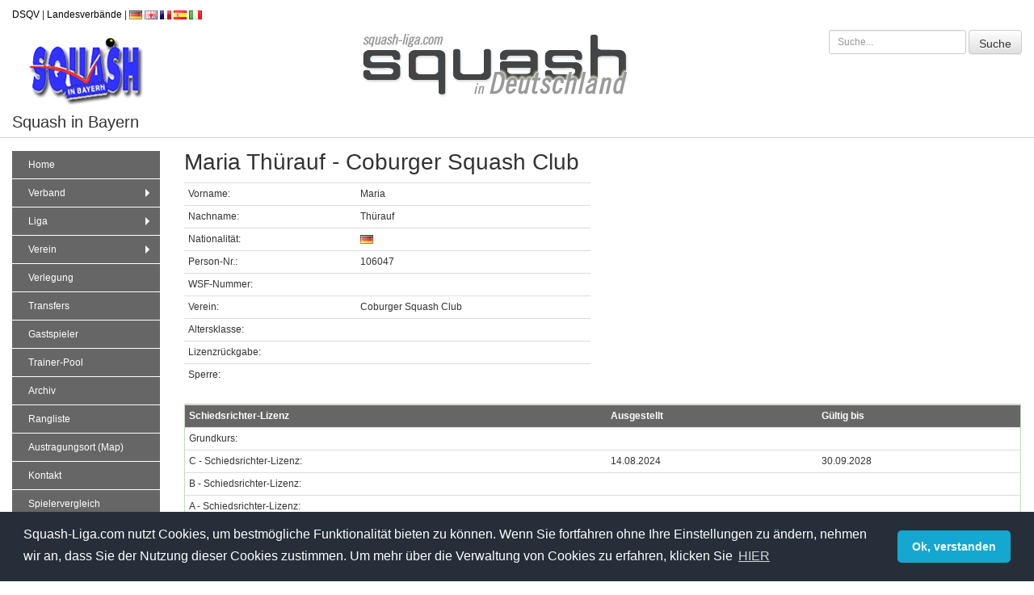

--- FILE ---
content_type: text/html; charset=UTF-8
request_url: https://www.squash-liga.com/maria-thuerauf/spieler-106047.html
body_size: 4331
content:

<!doctype html>
<html lang="de">
<head>    
<title>Thürauf, Maria | Squash-Liga.com</title>
<meta name="viewport" content="width=device-width, initial-scale=1.0">
<meta name="google-site-verification" content="mb3KO86U_BbXNX2PD69FKVbZOwCDJIEavKzfGVXoeWY" />
<meta http-equiv="content-type" content="text/html; charset=UTF-8" />
<meta http-equiv="language" content="de" />
<meta http-equiv="content-language" content="de" />
<meta name="description" content="Informationen zur Person Maria Thürauf" />
<meta name="language" content="de" />
<meta name="publisher" content="Squash-Liga.com" />
<meta name="robots" content="index,follow,all" />
<meta name="referrer" content="no-referrer">
<meta name="date" content="2025-11-26" />
<meta name="copyright" content="Copyright in 2025 by Squash-Liga.com" />
<meta name="twitter:card" content="summary" />
<meta name="twitter:site" content="@https://www.squash-liga.com//maria-thuerauf/spieler-106047.html" />
<meta name="twitter:creator" content="@Squash-Liga.com" />
<meta property="og:title" content="Thürauf, Maria" />
<meta property="og:description" content="Informationen zur Person Maria Thürauf" />
<link rel="canonical" href="https://www.squash-liga.com//maria-thuerauf/spieler-106047.html" />
<link rel="icon" href="https://www.squash-liga.com/favicon.ico" type="image/x-icon" />
<link rel="shortcut icon" href="https://www.squash-liga.com/favicon.ico" type="image/x-icon" />
    
<link rel="stylesheet" href="https://www.squash-liga.com/dist/css/print.min.css"  media="print"/>
<link rel="stylesheet" href="https://www.squash-liga.com/dist/css/bundles.min.css" media="screen"/>
<script src="https://code.jquery.com/jquery-3.5.1.min.js" integrity="sha256-9/aliU8dGd2tb6OSsuzixeV4y/faTqgFtohetphbbj0=" crossorigin="anonymous"></script>
<script type="text/javascript" src="https://www.squash-liga.com/dist/bundles.js"></script>
<script>
window.addEventListener("load", function(){
    window.cookieconsent.initialise({
      "palette": {
        "popup": {
          "background": "#252e39"
        },
        "button": {
          "background": "#14a7d0"
        }
      },
      "theme": "classic",
      "content": {
        "message": "Squash-Liga.com nutzt Cookies, um bestmögliche Funktionalität bieten zu können. Wenn Sie fortfahren ohne Ihre Einstellungen zu ändern, nehmen wir an, dass Sie der Nutzung dieser Cookies zustimmen. Um mehr über die Verwaltung von Cookies zu erfahren, klicken Sie ",
        "dismiss": "Ok, verstanden",
        "deny": "Ablehnen",
        "link": "HIER",
        "href": "https://www.squash-liga.com/datenschutz.html"
      }
    })
});
</script>
</head>
<body>                 
<div class="container-fluid">
    <div class="row mtb-10">
        <div class="col-md-12">
            <a href="https://dsqv.de" target="_blank" alt="DSQV" class="hidden-xs">DSQV</a> <span class="hidden-xs">|</span> 
            <a href="https://dsqv.de/landesverbaende/" target="_blank" alt="Squash Landesverbände" class="hidden-xs">Landesverbände</a> <span class="hidden-xs">|</span> 
            <a rel="alternate" href="?lang=de" hreflang="de"><img src="https://www.squash-liga.com/image/flag/de.png" alt="Sprache Deutsch" title="Deutsch"/></a> 
            <a rel="alternate" href="?lang=en" hreflang="en"><img src="https://www.squash-liga.com/image/flag/en.png" alt="Language English" title="English"/></a> 
            <a rel="alternate" href="?lang=fr" hreflang="fr"><img src="https://www.squash-liga.com/image/flag/fr.png" alt="Langue Francais" title="Francais"/></a> 
            <a rel="alternate" href="?lang=es" hreflang="es"><img src="https://www.squash-liga.com/image/flag/es.png" alt="Idioma Español" title="Español"/></a> 
            <a rel="alternate" href="?lang=it" hreflang="it"><img src="https://www.squash-liga.com/image/flag/it.png" alt="Lingua Italiano" title="Italiano"/></a>
        </div>
    </div>
    <div class="row">
    
        <div class="col-md-4 col-sm-6 logo-federation"><img src="https://www.squash-liga.com/image/logo_by.jpg" alt="Squash in Bayern" title="Squash in Bayern" /></div>
        <div class="col-md-4 logo-dsqv"><img src="https://www.squash-liga.com/image/dsqv_schrift.gif" alt="Squash-Liga" title="Squash-Liga" /></div>
        <div class="text-right col-md-4 col-sm-6 visible-sm-block visible-md-block visible-lg-block">
            <form class="form-inline" action="/portal/index.php?site=suche&amp;federation_id=40" name="f1" method="post">
                <input type="text" name="search_input" class="form-control input-sm" placeholder="Suche..." onfocus="this.value = '';" /> 
                <input type="submit" name="search" class="btn btn-default input-sm" value="Suche" />
            </form>
        </div>
            </div>
    <div class="row" id="verbandsname">
        <div class="col-md-12">
            <span>Squash in Bayern</span>
        </div>
    </div>
    <div class="row mtb-15">
    
        <div id="leftNavi" class="col-md-2 col-sm-3">
            <nav role="navigation">
    <input id="main-menu-state" type="checkbox" />
    <label class="main-menu-btn" for="main-menu-state">
    <span class="main-menu-btn-icon"></span> Navigation
    </label>
        <ul id="main-menu" class="sm sm-vertical sm-clean">
            <li>
                <form name="formSearchNavi" method="post" class="form-inline visible-xs-block" action="/portal/index.php?site=suche&amp;federation_id=40">
                    <input style="border-radius:0;" type="text" name="search_input" class="form-control" placeholder="Suche..." />
                    <input type="submit" name="search" value="Suche" class="btn btn-default hidden" />
                </form>
            </li>
            <li><a href="https://www.squash-liga.com/bayern/">Home</a></li>
            <li>
                <a href="#">Verband</a>
                <ul>
                <li><a name="bundesliga" href="https://www.squash-liga.com/bundesliga/">Deutsche Squash Liga e.V.</a></li><li><a name="hamburg" href="https://www.squash-liga.com/hamburg/">Hamburger Squash Verband e.V.</a></li><li><a name="hessen" href="https://www.squash-liga.com/hessen/">Hessischer Squash Verband e.V.</a></li><li><a name="rheinland-pfalz" href="https://www.squash-liga.com/rheinland-pfalz/">Rheinland-Pfalz</a></li><li><a name="saarland" href="https://www.squash-liga.com/saarland/">Saar Squash Racket Verband e. V.</a></li><li><a name="bayern" href="https://www.squash-liga.com/bayern/">Squash in Bayern</a></li><li><a name="nordrhein-westfalen" href="https://www.squash-liga.com/nordrhein-westfalen/">Squash Landesverband Nordrhein-Westfalen</a></li><li><a name="sachsen" href="https://www.squash-liga.com/sachsen/">Squash LV Sachsen e.V.</a></li><li><a name="bremen" href="https://www.squash-liga.com/bremen/">Squash Rackets Verband Bremen e.V.</a></li><li><a name="berlin-brandenburg" href="https://www.squash-liga.com/berlin-brandenburg/">Squash Verband Berlin Brandenburg e.V. </a></li><li><a name="schleswig-holstein" href="https://www.squash-liga.com/schleswig-holstein/">Squash Verband Schleswig-Holstein e.V.</a></li><li><a name="niedersachsen" href="https://www.squash-liga.com/niedersachsen/">Squashverband Niedersachsen</a></li><li><a name="baden-wuerttemberg" href="https://www.squash-liga.com/baden-wuerttemberg/">SRLV Baden-Württemberg e.V. </a></li>                </ul>
            </li>      
            <li>
                <a href="#">Liga</a>
                <ul>
                <li><a href="https://www.squash-liga.com/bundesliga/bundesliga-sued/tabelle.html">Bundesliga Herren Süd</a></li><li><a href="https://www.squash-liga.com/bayern/bayernliga/tabelle.html">Bayernliga</a></li><li><a href="https://www.squash-liga.com/bayern/landesliga-nord/tabelle.html">Landesliga Nord</a></li><li><a href="https://www.squash-liga.com/bayern/landesliga-sued/tabelle.html">Landesliga Süd</a></li><li><a href="https://www.squash-liga.com/bayern/bezirksliga-sued/tabelle.html">Bezirksliga Süd-Ost</a></li><li><a href="https://www.squash-liga.com/bayern/bezirksliga-nord-west/tabelle.html">Bezirksliga Nord-West</a></li><li><a href="https://www.squash-liga.com/bundesliga/bundesliga-nord/tabelle.html">Bundesliga Herren Nord</a></li><li><a href="https://www.squash-liga.com/bayern/bezirksliga-1/tabelle.html">Bezirksliga Weiss</a></li><li><a href="https://www.squash-liga.com/bayern/bezirksliga-2/tabelle.html">Bezirksliga Blau</a></li>                </ul>
            </li>
            <li>
                <a href="#">Verein</a>
                <ul>
                <li><a name="verein_248" href="https://www.squash-liga.com/1-erlanger-sc/mitglieder.html">1. Erlanger SC</a></li><li><a name="verein_263" href="https://www.squash-liga.com/1-coburger-sc/mitglieder.html">1.Coburger SC</a></li><li><a name="verein_250" href="https://www.squash-liga.com/1-sc-fuessen/mitglieder.html">1.SC Füssen</a></li><li><a name="verein_268" href="https://www.squash-liga.com/1-sc-kempten/mitglieder.html">1.SC Kempten</a></li><li><a name="verein_280" href="https://www.squash-liga.com/1-sc-wuerzburg/mitglieder.html">1.SC Würzburg</a></li><li><a name="verein_259" href="https://www.squash-liga.com/batavia-sc-passau/mitglieder.html">Batavia SC Passau</a></li><li><a name="verein_730" href="https://www.squash-liga.com/coburger-squash-club/mitglieder.html">Coburger Squash Club</a></li><li><a name="verein_262" href="https://www.squash-liga.com/csc-bamberg/mitglieder.html">CSC Bamberg</a></li><li><a name="verein_267" href="https://www.squash-liga.com/hsc-tutzing/mitglieder.html">HSC Tutzing</a></li><li><a name="verein_253" href="https://www.squash-liga.com/koenigsbrunner-sc/mitglieder.html">Königsbrunner SC</a></li><li><a name="verein_276" href="https://www.squash-liga.com/osc-ingolstadt/mitglieder.html">OSC Ingolstadt</a></li><li><a name="verein_270" href="https://www.squash-liga.com/park-squash-nymphenburg/mitglieder.html">Park Squash Nymphenburg</a></li><li><a name="verein_581" href="https://www.squash-liga.com/rosenheimer-squashverein/mitglieder.html">Rosenheimer Squashverein</a></li><li><a name="verein_257" href="https://www.squash-liga.com/rsc-muenchen/mitglieder.html">RSC München</a></li><li><a name="verein_272" href="https://www.squash-liga.com/sc-gilching/mitglieder.html">SC Aktivpark Gilching</a></li><li><a name="verein_281" href="https://www.squash-liga.com/sc-marktredwitz/mitglieder.html">SC Marktredwitz</a></li><li><a name="verein_251" href="https://www.squash-liga.com/sc-vita-fit-muehldorf/mitglieder.html">SC MyLaVita Mühldorf</a></li><li><a name="verein_247" href="https://www.squash-liga.com/sc-deisenhofen/mitglieder.html">SC Sportinsel</a></li><li><a name="verein_255" href="https://www.squash-liga.com/sc-sportpark-freilassing/mitglieder.html">SC Sportpark Freilassing</a></li><li><a name="verein_244" href="https://www.squash-liga.com/sc-sports4you/mitglieder.html">SC SPORTS4YOU!</a></li><li><a name="verein_278" href="https://www.squash-liga.com/scf-nuernberg/mitglieder.html">SCF Nürnberg</a></li><li><a name="verein_271" href="https://www.squash-liga.com/squash-insel-dachau/mitglieder.html">Squash Insel Dachau</a></li><li><a name="verein_265" href="https://www.squash-liga.com/squash-me-schweinfurt/mitglieder.html">Squash Me Schweinfurt</a></li><li><a name="verein_246" href="https://www.squash-liga.com/squash-insel-taufkirchen/mitglieder.html">Squash-Insel Taufkirchen</a></li><li><a name="verein_731" href="https://www.squash-liga.com/squashfreunde-nord/mitglieder.html">Squashfreunde Nord</a></li><li><a name="verein_273" href="https://www.squash-liga.com/src-erding/mitglieder.html">SRC Erding</a></li><li><a name="verein_261" href="https://www.squash-liga.com/src-marktoberdorf/mitglieder.html">SRC Marktoberdorf</a></li><li><a name="verein_245" href="https://www.squash-liga.com/tbs-sharks-augsburg/mitglieder.html">TBS-Sharks Augsburg</a></li><li><a name="verein_264" href="https://www.squash-liga.com/tsc-heuchelhof/mitglieder.html">TSC Heuchelhof</a></li><li><a name="verein_256" href="https://www.squash-liga.com/tsc-muenchen/mitglieder.html">TSC München</a></li><li><a name="verein_643" href="https://www.squash-liga.com/tsv-haar/mitglieder.html">TSV Haar</a></li><li><a name="verein_644" href="https://www.squash-liga.com/tv-sulzbach-rosenberg/mitglieder.html">TV Sulzbach-Rosenberg</a></li><li><a name="verein_761" href="https://www.squash-liga.com/wecare-squash-germering/mitglieder.html">WeCare Squash Germering</a></li>
                </ul>
            </li>
            <li><a name="verlegung" href="https://www.squash-liga.com/bayern/spielverlegung.html">Verlegung</a></li>
            <li><a name="transfers" href="https://www.squash-liga.com/bayern/transfers.html">Transfers</a></li>
            <li><a name="trainer-pool" href="https://www.squash-liga.com/bayern/gastspieler.html">Gastspieler</a></li>
            <li><a name="trainer-pool" href="https://www.squash-liga.com/bayern/trainer.html">Trainer-Pool</a></li>
            <li><a name="archive" href="https://www.squash-liga.com/bayern/archiv.html">Archiv</a></li>
            <li><a name="ranglisten" href="https://www.squash-liga.com/bayern/ranglisten.html">Rangliste</a></li>            <li><a name="map" href="https://www.squash-liga.com/bayern/map.html" alt="Maps">Austragungsort (Map)</a></li>
            <li><a name="contact" href="https://www.squash-liga.com/bayern/kontakt.html" alt="Kontakt">Kontakt</a></li>
            <li><a name="player-comparsion" href="https://www.squash-liga.com/bayern/vergleich.html" alt="Spielervergleich">Spielervergleich</a></li>
            <li><a name="login" href="https://www.squash-liga.com/login/" target="_blank" alt="Login">Login</a></li>
        </ul>
    </nav>
        </div>
        <div class="col-md-10 col-sm-9">
        
    <h1>Maria Thürauf - Coburger Squash Club</h1>

    <div class="row">
        <div class="col-md-6">

            <table class="table table-condensed">
                <tr>
                    <td>Vorname:</td>
                    <td>Maria</td>
                </tr>
                <tr>
                    <td>Nachname:</td>
                    <td>Thürauf</td>
                </tr>
                <tr>
                    <td>Nationalit&auml;t:</td>
                    <td><img src="https://www.squash-liga.com/image/flag/276.png" title="GER" alt="GER" /> </td>
                </tr>
                <tr>
                    <td>Person-Nr.:</td>
                    <td>106047</td>
                </tr>
                <tr>
                    <td>WSF-Nummer:</td>
                    <td></td>
                </tr>
                <tr>
                    <td>Verein:</td>
                    <td>Coburger Squash Club</td>
                </tr>

                <tr>
                    <td>Altersklasse:</td>
                    <td></td>
                </tr>
                <tr>
                    <td>Lizenzr&uuml;ckgabe:</td>
                    <td></td>
                </tr>
                <tr>
                    <td>Sperre:</td>
                    <td> </td>
                </tr>
            </table>
        </div>
    </div>
    
    <br>
    <table class="table table-condensed shadow">
        <tr class="title_border">
            <th>Schiedsrichter-Lizenz</th>
            <th>Ausgestellt</th>
            <th>G&uuml;ltig bis</th>
        </tr>
        <tr>
            <td>Grundkurs:</td>
            <td></td>
            <td></td>
        </tr>
        <tr>
            <td>C - Schiedsrichter-Lizenz:</td>
            <td>14.08.2024</td>
            <td>30.09.2028</td>
        </tr>
        <tr>
            <td>B - Schiedsrichter-Lizenz:</td>
            <td></td>
            <td></td>
        </tr>
        <tr>
            <td>A - Schiedsrichter-Lizenz:</td>
            <td></td>
            <td></td>
        </tr>				
    </table>
    <br>
    
        <table class="table table-condensed shadow">
            <tr class="title_border">
                <th>Trainer-Lizenz</th>
                <th>Lizenz-Nr.</th>
                <th>Ausgestellt</th>
                <th>G&uuml;ltig bis</th>
                <th>Verl&auml;ngert</th>
            </tr>
            <tr>
                <td>&Uuml;bungsleiter:</td>
                <td></td>
                <td></td>
                <td></td>
                <td></td>
            </tr>
            <tr>
                <td>C - Trainer-Lizenz:</td>
                <td>DSQV-T-C-0330689</td>
                <td>22.12.2013</td>
                <td>31.12.2028</td>
                <td></td>
            </tr>
            <tr>
                <td>B - Trainer-Lizenz:</td>
                <td></td>
                <td></td>
                <td></td>
                <td></td>
            </tr>
            <tr>
                <td>A - Trainer-Lizenz:</td>
                <td></td>
                <td></td>
                <td></td>
                <td></td>
            </tr>				
            </table>
            <br>
        
    <div class="row">
        <div class="col-md-12 text-center">
            <p style="font-size: 2.5rem;">
                <a rel="canonical" name="prev" href="?year=2024#prev" target="_self" alt="1 Jahr zur&uuml;ck">&laquo;</a>
                    <span> Saison 2025/2026 </span>
                <a rel="canonical" name="next" href="?year=2026#next" target="_self" alt="1 Jahr vor">&raquo;</a>
            </p>
        </div>
    </div>
    
    <table class="table table-condensed shadow">
        <tr class="title_border"><td colspan="11">Zusammenfassung</td></tr>
    
        <tr>
            <th>Spiel</th>
            <th>gew.</th>
            <th>verl.</th>
            <th>Satz</th>
            <th>S-Punkte</th>
            <th>Quote</th>
        </tr>
        <tr>
            <td>51</td>
            <td>23</td>
            <td>28</td>
            <td>-21</td>
            <td>-63</td>
            <td>45%</td>
        </tr>
        </table>
    <table class="table table-condensed shadow">
        <tr class="title_border"><td colspan="11">Gesamt Statistik - Saison 2025/2026</td></tr>
    <tr><td colspan="6">Keine Daten vorhanden.</td></tr></table><br /><table class="table table-condensed shadow"><tr class="title_border"><td colspan="13">Bayernliga - Coburger Squash Club 1</td></tr><tr><td colspan="12">Keine Daten vorhanden.</td></tr></table><table class="table table-condensed shadow"><tr class="title_border"><td colspan="13">Landesliga Nord - Coburger Squash Club 2</td></tr><tr><td colspan="12">Keine Daten vorhanden.</td></tr></table><h2>Rangliste</h2><p>Keine Daten vorhanden.</p>    </div>
    <p class="text-center">Werbung - Offizielle Pool Partner des deutschen Squashsports</p>
<div class="col-md-3 text-center mtb-15">
    <a href="https://dunlopsports.com/" target="_blank" alt="Dunlop" title="Dunlop">
        <img src="https://www.squash-liga.com/image/banner/logo-dunlop.jpg" alt="Sponsor Dunlop" title="Dunlop"/>
    </a>
</div>
<div class="col-md-3 text-center mtb-15">
    <a href="https://www.ass-team.net" target="_blank" alt="ASS" title="ASS">
        <img src="https://www.squash-liga.com/image/banner/logo-ass.jpg" alt="Sponsor ASS" title="ASS"/>
    </a>
</div>
<div class="col-md-3 text-center mtb-15">
    <a href="https://osakaworld.com" target="_blank" alt="Osaka" title="Osaka">
        <img src="https://www.squash-liga.com/image/banner/logo-osaka.jpg" alt="Sponsor Osaka" title="Osaka"/>
    </a>
</div></div>
<div class="footer">	
    <p>&copy; 2008-2025 by Squash-Liga.com Alle Rechte vorbehalten.</p>
    <p>
        <a href="https://www.squash-liga.com/impressum.html" style="color: #848484;">Impressum</a> |
        <a href="https://www.squash-liga.com/datenschutz.html" style="color: #848484;">Datenschutz</a> |
        <a href="https://www.squash-liga.com/sitemap.html" style="color: #848484;">Sitemap</a>
    </p>  
</div></body>
</html>

--- FILE ---
content_type: text/css
request_url: https://www.squash-liga.com/dist/css/print.min.css
body_size: -28
content:
.title_border{background-color:#fff;color:#000;font-weight:700;height:40px;vertical-align:bottom}.absteiger,.aufsteiger{text-align:center;color:#000}a{color:#000;text-decoration:none}.footer,.pagination,.postpone,a.info,a.tooltip,a:hover,img{display:none}

--- FILE ---
content_type: text/javascript
request_url: https://www.squash-liga.com/dist/bundles.js
body_size: 94235
content:
/*! For license information please see bundles.js.LICENSE.txt */
(()=>{var __webpack_modules__={7915:(__unused_webpack_module,__unused_webpack_exports,__webpack_require__)=>{__webpack_require__(8294),__webpack_require__(1309),__webpack_require__(3929),__webpack_require__(4050),__webpack_require__(63),__webpack_require__(9737),__webpack_require__(8852),__webpack_require__(6278),__webpack_require__(6927),__webpack_require__(3497),__webpack_require__(7814),__webpack_require__(5377)},5377:(__unused_webpack_module,__unused_webpack_exports,__webpack_require__)=>{!function($){"use strict";var Affix=function(element,options){this.options=$.extend({},Affix.DEFAULTS,options);var target=this.options.target===Affix.DEFAULTS.target?$(this.options.target):$(document).find(this.options.target);this.$target=target.on("scroll.bs.affix.data-api",$.proxy(this.checkPosition,this)).on("click.bs.affix.data-api",$.proxy(this.checkPositionWithEventLoop,this)),this.$element=$(element),this.affixed=null,this.unpin=null,this.pinnedOffset=null,this.checkPosition()};function Plugin(option){return this.each((function(){var $this=$(this),data=$this.data("bs.affix"),options="object"==typeof option&&option;data||$this.data("bs.affix",data=new Affix(this,options)),"string"==typeof option&&data[option]()}))}Affix.VERSION="3.4.1",Affix.RESET="affix affix-top affix-bottom",Affix.DEFAULTS={offset:0,target:window},Affix.prototype.getState=function(scrollHeight,height,offsetTop,offsetBottom){var scrollTop=this.$target.scrollTop(),position=this.$element.offset(),targetHeight=this.$target.height();if(null!=offsetTop&&"top"==this.affixed)return scrollTop<offsetTop&&"top";if("bottom"==this.affixed)return null!=offsetTop?!(scrollTop+this.unpin<=position.top)&&"bottom":!(scrollTop+targetHeight<=scrollHeight-offsetBottom)&&"bottom";var initializing=null==this.affixed,colliderTop=initializing?scrollTop:position.top;return null!=offsetTop&&scrollTop<=offsetTop?"top":null!=offsetBottom&&colliderTop+(initializing?targetHeight:height)>=scrollHeight-offsetBottom&&"bottom"},Affix.prototype.getPinnedOffset=function(){if(this.pinnedOffset)return this.pinnedOffset;this.$element.removeClass(Affix.RESET).addClass("affix");var scrollTop=this.$target.scrollTop(),position=this.$element.offset();return this.pinnedOffset=position.top-scrollTop},Affix.prototype.checkPositionWithEventLoop=function(){setTimeout($.proxy(this.checkPosition,this),1)},Affix.prototype.checkPosition=function(){if(this.$element.is(":visible")){var height=this.$element.height(),offset=this.options.offset,offsetTop=offset.top,offsetBottom=offset.bottom,scrollHeight=Math.max($(document).height(),$(document.body).height());"object"!=typeof offset&&(offsetBottom=offsetTop=offset),"function"==typeof offsetTop&&(offsetTop=offset.top(this.$element)),"function"==typeof offsetBottom&&(offsetBottom=offset.bottom(this.$element));var affix=this.getState(scrollHeight,height,offsetTop,offsetBottom);if(this.affixed!=affix){null!=this.unpin&&this.$element.css("top","");var affixType="affix"+(affix?"-"+affix:""),e=$.Event(affixType+".bs.affix");if(this.$element.trigger(e),e.isDefaultPrevented())return;this.affixed=affix,this.unpin="bottom"==affix?this.getPinnedOffset():null,this.$element.removeClass(Affix.RESET).addClass(affixType).trigger(affixType.replace("affix","affixed")+".bs.affix")}"bottom"==affix&&this.$element.offset({top:scrollHeight-height-offsetBottom})}};var old=$.fn.affix;$.fn.affix=Plugin,$.fn.affix.Constructor=Affix,$.fn.affix.noConflict=function(){return $.fn.affix=old,this},$(window).on("load",(function(){$('[data-spy="affix"]').each((function(){var $spy=$(this),data=$spy.data();data.offset=data.offset||{},null!=data.offsetBottom&&(data.offset.bottom=data.offsetBottom),null!=data.offsetTop&&(data.offset.top=data.offsetTop),Plugin.call($spy,data)}))}))}(__webpack_require__(9755))},1309:(__unused_webpack_module,__unused_webpack_exports,__webpack_require__)=>{!function($){"use strict";var dismiss='[data-dismiss="alert"]',Alert=function(el){$(el).on("click",dismiss,this.close)};Alert.VERSION="3.4.1",Alert.TRANSITION_DURATION=150,Alert.prototype.close=function(e){var $this=$(this),selector=$this.attr("data-target");selector||(selector=(selector=$this.attr("href"))&&selector.replace(/.*(?=#[^\s]*$)/,"")),selector="#"===selector?[]:selector;var $parent=$(document).find(selector);function removeElement(){$parent.detach().trigger("closed.bs.alert").remove()}e&&e.preventDefault(),$parent.length||($parent=$this.closest(".alert")),$parent.trigger(e=$.Event("close.bs.alert")),e.isDefaultPrevented()||($parent.removeClass("in"),$.support.transition&&$parent.hasClass("fade")?$parent.one("bsTransitionEnd",removeElement).emulateTransitionEnd(Alert.TRANSITION_DURATION):removeElement())};var old=$.fn.alert;$.fn.alert=function(option){return this.each((function(){var $this=$(this),data=$this.data("bs.alert");data||$this.data("bs.alert",data=new Alert(this)),"string"==typeof option&&data[option].call($this)}))},$.fn.alert.Constructor=Alert,$.fn.alert.noConflict=function(){return $.fn.alert=old,this},$(document).on("click.bs.alert.data-api",dismiss,Alert.prototype.close)}(__webpack_require__(9755))},3929:(__unused_webpack_module,__unused_webpack_exports,__webpack_require__)=>{!function($){"use strict";var Button=function(element,options){this.$element=$(element),this.options=$.extend({},Button.DEFAULTS,options),this.isLoading=!1};function Plugin(option){return this.each((function(){var $this=$(this),data=$this.data("bs.button"),options="object"==typeof option&&option;data||$this.data("bs.button",data=new Button(this,options)),"toggle"==option?data.toggle():option&&data.setState(option)}))}Button.VERSION="3.4.1",Button.DEFAULTS={loadingText:"loading..."},Button.prototype.setState=function(state){var d="disabled",$el=this.$element,val=$el.is("input")?"val":"html",data=$el.data();state+="Text",null==data.resetText&&$el.data("resetText",$el[val]()),setTimeout($.proxy((function(){$el[val](null==data[state]?this.options[state]:data[state]),"loadingText"==state?(this.isLoading=!0,$el.addClass(d).attr(d,d).prop(d,!0)):this.isLoading&&(this.isLoading=!1,$el.removeClass(d).removeAttr(d).prop(d,!1))}),this),0)},Button.prototype.toggle=function(){var changed=!0,$parent=this.$element.closest('[data-toggle="buttons"]');if($parent.length){var $input=this.$element.find("input");"radio"==$input.prop("type")?($input.prop("checked")&&(changed=!1),$parent.find(".active").removeClass("active"),this.$element.addClass("active")):"checkbox"==$input.prop("type")&&($input.prop("checked")!==this.$element.hasClass("active")&&(changed=!1),this.$element.toggleClass("active")),$input.prop("checked",this.$element.hasClass("active")),changed&&$input.trigger("change")}else this.$element.attr("aria-pressed",!this.$element.hasClass("active")),this.$element.toggleClass("active")};var old=$.fn.button;$.fn.button=Plugin,$.fn.button.Constructor=Button,$.fn.button.noConflict=function(){return $.fn.button=old,this},$(document).on("click.bs.button.data-api",'[data-toggle^="button"]',(function(e){var $btn=$(e.target).closest(".btn");Plugin.call($btn,"toggle"),$(e.target).is('input[type="radio"], input[type="checkbox"]')||(e.preventDefault(),$btn.is("input,button")?$btn.trigger("focus"):$btn.find("input:visible,button:visible").first().trigger("focus"))})).on("focus.bs.button.data-api blur.bs.button.data-api",'[data-toggle^="button"]',(function(e){$(e.target).closest(".btn").toggleClass("focus",/^focus(in)?$/.test(e.type))}))}(__webpack_require__(9755))},4050:(__unused_webpack_module,__unused_webpack_exports,__webpack_require__)=>{!function($){"use strict";var Carousel=function(element,options){this.$element=$(element),this.$indicators=this.$element.find(".carousel-indicators"),this.options=options,this.paused=null,this.sliding=null,this.interval=null,this.$active=null,this.$items=null,this.options.keyboard&&this.$element.on("keydown.bs.carousel",$.proxy(this.keydown,this)),"hover"==this.options.pause&&!("ontouchstart"in document.documentElement)&&this.$element.on("mouseenter.bs.carousel",$.proxy(this.pause,this)).on("mouseleave.bs.carousel",$.proxy(this.cycle,this))};function Plugin(option){return this.each((function(){var $this=$(this),data=$this.data("bs.carousel"),options=$.extend({},Carousel.DEFAULTS,$this.data(),"object"==typeof option&&option),action="string"==typeof option?option:options.slide;data||$this.data("bs.carousel",data=new Carousel(this,options)),"number"==typeof option?data.to(option):action?data[action]():options.interval&&data.pause().cycle()}))}Carousel.VERSION="3.4.1",Carousel.TRANSITION_DURATION=600,Carousel.DEFAULTS={interval:5e3,pause:"hover",wrap:!0,keyboard:!0},Carousel.prototype.keydown=function(e){if(!/input|textarea/i.test(e.target.tagName)){switch(e.which){case 37:this.prev();break;case 39:this.next();break;default:return}e.preventDefault()}},Carousel.prototype.cycle=function(e){return e||(this.paused=!1),this.interval&&clearInterval(this.interval),this.options.interval&&!this.paused&&(this.interval=setInterval($.proxy(this.next,this),this.options.interval)),this},Carousel.prototype.getItemIndex=function(item){return this.$items=item.parent().children(".item"),this.$items.index(item||this.$active)},Carousel.prototype.getItemForDirection=function(direction,active){var activeIndex=this.getItemIndex(active);if(("prev"==direction&&0===activeIndex||"next"==direction&&activeIndex==this.$items.length-1)&&!this.options.wrap)return active;var itemIndex=(activeIndex+("prev"==direction?-1:1))%this.$items.length;return this.$items.eq(itemIndex)},Carousel.prototype.to=function(pos){var that=this,activeIndex=this.getItemIndex(this.$active=this.$element.find(".item.active"));if(!(pos>this.$items.length-1||pos<0))return this.sliding?this.$element.one("slid.bs.carousel",(function(){that.to(pos)})):activeIndex==pos?this.pause().cycle():this.slide(pos>activeIndex?"next":"prev",this.$items.eq(pos))},Carousel.prototype.pause=function(e){return e||(this.paused=!0),this.$element.find(".next, .prev").length&&$.support.transition&&(this.$element.trigger($.support.transition.end),this.cycle(!0)),this.interval=clearInterval(this.interval),this},Carousel.prototype.next=function(){if(!this.sliding)return this.slide("next")},Carousel.prototype.prev=function(){if(!this.sliding)return this.slide("prev")},Carousel.prototype.slide=function(type,next){var $active=this.$element.find(".item.active"),$next=next||this.getItemForDirection(type,$active),isCycling=this.interval,direction="next"==type?"left":"right",that=this;if($next.hasClass("active"))return this.sliding=!1;var relatedTarget=$next[0],slideEvent=$.Event("slide.bs.carousel",{relatedTarget,direction});if(this.$element.trigger(slideEvent),!slideEvent.isDefaultPrevented()){if(this.sliding=!0,isCycling&&this.pause(),this.$indicators.length){this.$indicators.find(".active").removeClass("active");var $nextIndicator=$(this.$indicators.children()[this.getItemIndex($next)]);$nextIndicator&&$nextIndicator.addClass("active")}var slidEvent=$.Event("slid.bs.carousel",{relatedTarget,direction});return $.support.transition&&this.$element.hasClass("slide")?($next.addClass(type),"object"==typeof $next&&$next.length&&$next[0].offsetWidth,$active.addClass(direction),$next.addClass(direction),$active.one("bsTransitionEnd",(function(){$next.removeClass([type,direction].join(" ")).addClass("active"),$active.removeClass(["active",direction].join(" ")),that.sliding=!1,setTimeout((function(){that.$element.trigger(slidEvent)}),0)})).emulateTransitionEnd(Carousel.TRANSITION_DURATION)):($active.removeClass("active"),$next.addClass("active"),this.sliding=!1,this.$element.trigger(slidEvent)),isCycling&&this.cycle(),this}};var old=$.fn.carousel;$.fn.carousel=Plugin,$.fn.carousel.Constructor=Carousel,$.fn.carousel.noConflict=function(){return $.fn.carousel=old,this};var clickHandler=function(e){var $this=$(this),href=$this.attr("href");href&&(href=href.replace(/.*(?=#[^\s]+$)/,""));var target=$this.attr("data-target")||href,$target=$(document).find(target);if($target.hasClass("carousel")){var options=$.extend({},$target.data(),$this.data()),slideIndex=$this.attr("data-slide-to");slideIndex&&(options.interval=!1),Plugin.call($target,options),slideIndex&&$target.data("bs.carousel").to(slideIndex),e.preventDefault()}};$(document).on("click.bs.carousel.data-api","[data-slide]",clickHandler).on("click.bs.carousel.data-api","[data-slide-to]",clickHandler),$(window).on("load",(function(){$('[data-ride="carousel"]').each((function(){var $carousel=$(this);Plugin.call($carousel,$carousel.data())}))}))}(__webpack_require__(9755))},63:(__unused_webpack_module,__unused_webpack_exports,__webpack_require__)=>{!function($){"use strict";var Collapse=function(element,options){this.$element=$(element),this.options=$.extend({},Collapse.DEFAULTS,options),this.$trigger=$('[data-toggle="collapse"][href="#'+element.id+'"],[data-toggle="collapse"][data-target="#'+element.id+'"]'),this.transitioning=null,this.options.parent?this.$parent=this.getParent():this.addAriaAndCollapsedClass(this.$element,this.$trigger),this.options.toggle&&this.toggle()};function getTargetFromTrigger($trigger){var href,target=$trigger.attr("data-target")||(href=$trigger.attr("href"))&&href.replace(/.*(?=#[^\s]+$)/,"");return $(document).find(target)}function Plugin(option){return this.each((function(){var $this=$(this),data=$this.data("bs.collapse"),options=$.extend({},Collapse.DEFAULTS,$this.data(),"object"==typeof option&&option);!data&&options.toggle&&/show|hide/.test(option)&&(options.toggle=!1),data||$this.data("bs.collapse",data=new Collapse(this,options)),"string"==typeof option&&data[option]()}))}Collapse.VERSION="3.4.1",Collapse.TRANSITION_DURATION=350,Collapse.DEFAULTS={toggle:!0},Collapse.prototype.dimension=function(){return this.$element.hasClass("width")?"width":"height"},Collapse.prototype.show=function(){if(!this.transitioning&&!this.$element.hasClass("in")){var activesData,actives=this.$parent&&this.$parent.children(".panel").children(".in, .collapsing");if(!(actives&&actives.length&&(activesData=actives.data("bs.collapse"))&&activesData.transitioning)){var startEvent=$.Event("show.bs.collapse");if(this.$element.trigger(startEvent),!startEvent.isDefaultPrevented()){actives&&actives.length&&(Plugin.call(actives,"hide"),activesData||actives.data("bs.collapse",null));var dimension=this.dimension();this.$element.removeClass("collapse").addClass("collapsing")[dimension](0).attr("aria-expanded",!0),this.$trigger.removeClass("collapsed").attr("aria-expanded",!0),this.transitioning=1;var complete=function(){this.$element.removeClass("collapsing").addClass("collapse in")[dimension](""),this.transitioning=0,this.$element.trigger("shown.bs.collapse")};if(!$.support.transition)return complete.call(this);var scrollSize=$.camelCase(["scroll",dimension].join("-"));this.$element.one("bsTransitionEnd",$.proxy(complete,this)).emulateTransitionEnd(Collapse.TRANSITION_DURATION)[dimension](this.$element[0][scrollSize])}}}},Collapse.prototype.hide=function(){if(!this.transitioning&&this.$element.hasClass("in")){var startEvent=$.Event("hide.bs.collapse");if(this.$element.trigger(startEvent),!startEvent.isDefaultPrevented()){var dimension=this.dimension();this.$element[dimension](this.$element[dimension]())[0].offsetHeight,this.$element.addClass("collapsing").removeClass("collapse in").attr("aria-expanded",!1),this.$trigger.addClass("collapsed").attr("aria-expanded",!1),this.transitioning=1;var complete=function(){this.transitioning=0,this.$element.removeClass("collapsing").addClass("collapse").trigger("hidden.bs.collapse")};if(!$.support.transition)return complete.call(this);this.$element[dimension](0).one("bsTransitionEnd",$.proxy(complete,this)).emulateTransitionEnd(Collapse.TRANSITION_DURATION)}}},Collapse.prototype.toggle=function(){this[this.$element.hasClass("in")?"hide":"show"]()},Collapse.prototype.getParent=function(){return $(document).find(this.options.parent).find('[data-toggle="collapse"][data-parent="'+this.options.parent+'"]').each($.proxy((function(i,element){var $element=$(element);this.addAriaAndCollapsedClass(getTargetFromTrigger($element),$element)}),this)).end()},Collapse.prototype.addAriaAndCollapsedClass=function($element,$trigger){var isOpen=$element.hasClass("in");$element.attr("aria-expanded",isOpen),$trigger.toggleClass("collapsed",!isOpen).attr("aria-expanded",isOpen)};var old=$.fn.collapse;$.fn.collapse=Plugin,$.fn.collapse.Constructor=Collapse,$.fn.collapse.noConflict=function(){return $.fn.collapse=old,this},$(document).on("click.bs.collapse.data-api",'[data-toggle="collapse"]',(function(e){var $this=$(this);$this.attr("data-target")||e.preventDefault();var $target=getTargetFromTrigger($this),option=$target.data("bs.collapse")?"toggle":$this.data();Plugin.call($target,option)}))}(__webpack_require__(9755))},9737:(__unused_webpack_module,__unused_webpack_exports,__webpack_require__)=>{!function($){"use strict";var toggle='[data-toggle="dropdown"]',Dropdown=function(element){$(element).on("click.bs.dropdown",this.toggle)};function getParent($this){var selector=$this.attr("data-target");selector||(selector=(selector=$this.attr("href"))&&/#[A-Za-z]/.test(selector)&&selector.replace(/.*(?=#[^\s]*$)/,""));var $parent="#"!==selector?$(document).find(selector):null;return $parent&&$parent.length?$parent:$this.parent()}function clearMenus(e){e&&3===e.which||($(".dropdown-backdrop").remove(),$(toggle).each((function(){var $this=$(this),$parent=getParent($this),relatedTarget={relatedTarget:this};$parent.hasClass("open")&&(e&&"click"==e.type&&/input|textarea/i.test(e.target.tagName)&&$.contains($parent[0],e.target)||($parent.trigger(e=$.Event("hide.bs.dropdown",relatedTarget)),e.isDefaultPrevented()||($this.attr("aria-expanded","false"),$parent.removeClass("open").trigger($.Event("hidden.bs.dropdown",relatedTarget)))))})))}Dropdown.VERSION="3.4.1",Dropdown.prototype.toggle=function(e){var $this=$(this);if(!$this.is(".disabled, :disabled")){var $parent=getParent($this),isActive=$parent.hasClass("open");if(clearMenus(),!isActive){"ontouchstart"in document.documentElement&&!$parent.closest(".navbar-nav").length&&$(document.createElement("div")).addClass("dropdown-backdrop").insertAfter($(this)).on("click",clearMenus);var relatedTarget={relatedTarget:this};if($parent.trigger(e=$.Event("show.bs.dropdown",relatedTarget)),e.isDefaultPrevented())return;$this.trigger("focus").attr("aria-expanded","true"),$parent.toggleClass("open").trigger($.Event("shown.bs.dropdown",relatedTarget))}return!1}},Dropdown.prototype.keydown=function(e){if(/(38|40|27|32)/.test(e.which)&&!/input|textarea/i.test(e.target.tagName)){var $this=$(this);if(e.preventDefault(),e.stopPropagation(),!$this.is(".disabled, :disabled")){var $parent=getParent($this),isActive=$parent.hasClass("open");if(!isActive&&27!=e.which||isActive&&27==e.which)return 27==e.which&&$parent.find(toggle).trigger("focus"),$this.trigger("click");var $items=$parent.find(".dropdown-menu li:not(.disabled):visible a");if($items.length){var index=$items.index(e.target);38==e.which&&index>0&&index--,40==e.which&&index<$items.length-1&&index++,~index||(index=0),$items.eq(index).trigger("focus")}}}};var old=$.fn.dropdown;$.fn.dropdown=function(option){return this.each((function(){var $this=$(this),data=$this.data("bs.dropdown");data||$this.data("bs.dropdown",data=new Dropdown(this)),"string"==typeof option&&data[option].call($this)}))},$.fn.dropdown.Constructor=Dropdown,$.fn.dropdown.noConflict=function(){return $.fn.dropdown=old,this},$(document).on("click.bs.dropdown.data-api",clearMenus).on("click.bs.dropdown.data-api",".dropdown form",(function(e){e.stopPropagation()})).on("click.bs.dropdown.data-api",toggle,Dropdown.prototype.toggle).on("keydown.bs.dropdown.data-api",toggle,Dropdown.prototype.keydown).on("keydown.bs.dropdown.data-api",".dropdown-menu",Dropdown.prototype.keydown)}(__webpack_require__(9755))},8852:(__unused_webpack_module,__unused_webpack_exports,__webpack_require__)=>{!function($){"use strict";var Modal=function(element,options){this.options=options,this.$body=$(document.body),this.$element=$(element),this.$dialog=this.$element.find(".modal-dialog"),this.$backdrop=null,this.isShown=null,this.originalBodyPad=null,this.scrollbarWidth=0,this.ignoreBackdropClick=!1,this.fixedContent=".navbar-fixed-top, .navbar-fixed-bottom",this.options.remote&&this.$element.find(".modal-content").load(this.options.remote,$.proxy((function(){this.$element.trigger("loaded.bs.modal")}),this))};function Plugin(option,_relatedTarget){return this.each((function(){var $this=$(this),data=$this.data("bs.modal"),options=$.extend({},Modal.DEFAULTS,$this.data(),"object"==typeof option&&option);data||$this.data("bs.modal",data=new Modal(this,options)),"string"==typeof option?data[option](_relatedTarget):options.show&&data.show(_relatedTarget)}))}Modal.VERSION="3.4.1",Modal.TRANSITION_DURATION=300,Modal.BACKDROP_TRANSITION_DURATION=150,Modal.DEFAULTS={backdrop:!0,keyboard:!0,show:!0},Modal.prototype.toggle=function(_relatedTarget){return this.isShown?this.hide():this.show(_relatedTarget)},Modal.prototype.show=function(_relatedTarget){var that=this,e=$.Event("show.bs.modal",{relatedTarget:_relatedTarget});this.$element.trigger(e),this.isShown||e.isDefaultPrevented()||(this.isShown=!0,this.checkScrollbar(),this.setScrollbar(),this.$body.addClass("modal-open"),this.escape(),this.resize(),this.$element.on("click.dismiss.bs.modal",'[data-dismiss="modal"]',$.proxy(this.hide,this)),this.$dialog.on("mousedown.dismiss.bs.modal",(function(){that.$element.one("mouseup.dismiss.bs.modal",(function(e){$(e.target).is(that.$element)&&(that.ignoreBackdropClick=!0)}))})),this.backdrop((function(){var transition=$.support.transition&&that.$element.hasClass("fade");that.$element.parent().length||that.$element.appendTo(that.$body),that.$element.show().scrollTop(0),that.adjustDialog(),transition&&that.$element[0].offsetWidth,that.$element.addClass("in"),that.enforceFocus();var e=$.Event("shown.bs.modal",{relatedTarget:_relatedTarget});transition?that.$dialog.one("bsTransitionEnd",(function(){that.$element.trigger("focus").trigger(e)})).emulateTransitionEnd(Modal.TRANSITION_DURATION):that.$element.trigger("focus").trigger(e)})))},Modal.prototype.hide=function(e){e&&e.preventDefault(),e=$.Event("hide.bs.modal"),this.$element.trigger(e),this.isShown&&!e.isDefaultPrevented()&&(this.isShown=!1,this.escape(),this.resize(),$(document).off("focusin.bs.modal"),this.$element.removeClass("in").off("click.dismiss.bs.modal").off("mouseup.dismiss.bs.modal"),this.$dialog.off("mousedown.dismiss.bs.modal"),$.support.transition&&this.$element.hasClass("fade")?this.$element.one("bsTransitionEnd",$.proxy(this.hideModal,this)).emulateTransitionEnd(Modal.TRANSITION_DURATION):this.hideModal())},Modal.prototype.enforceFocus=function(){$(document).off("focusin.bs.modal").on("focusin.bs.modal",$.proxy((function(e){document===e.target||this.$element[0]===e.target||this.$element.has(e.target).length||this.$element.trigger("focus")}),this))},Modal.prototype.escape=function(){this.isShown&&this.options.keyboard?this.$element.on("keydown.dismiss.bs.modal",$.proxy((function(e){27==e.which&&this.hide()}),this)):this.isShown||this.$element.off("keydown.dismiss.bs.modal")},Modal.prototype.resize=function(){this.isShown?$(window).on("resize.bs.modal",$.proxy(this.handleUpdate,this)):$(window).off("resize.bs.modal")},Modal.prototype.hideModal=function(){var that=this;this.$element.hide(),this.backdrop((function(){that.$body.removeClass("modal-open"),that.resetAdjustments(),that.resetScrollbar(),that.$element.trigger("hidden.bs.modal")}))},Modal.prototype.removeBackdrop=function(){this.$backdrop&&this.$backdrop.remove(),this.$backdrop=null},Modal.prototype.backdrop=function(callback){var that=this,animate=this.$element.hasClass("fade")?"fade":"";if(this.isShown&&this.options.backdrop){var doAnimate=$.support.transition&&animate;if(this.$backdrop=$(document.createElement("div")).addClass("modal-backdrop "+animate).appendTo(this.$body),this.$element.on("click.dismiss.bs.modal",$.proxy((function(e){this.ignoreBackdropClick?this.ignoreBackdropClick=!1:e.target===e.currentTarget&&("static"==this.options.backdrop?this.$element[0].focus():this.hide())}),this)),doAnimate&&this.$backdrop[0].offsetWidth,this.$backdrop.addClass("in"),!callback)return;doAnimate?this.$backdrop.one("bsTransitionEnd",callback).emulateTransitionEnd(Modal.BACKDROP_TRANSITION_DURATION):callback()}else if(!this.isShown&&this.$backdrop){this.$backdrop.removeClass("in");var callbackRemove=function(){that.removeBackdrop(),callback&&callback()};$.support.transition&&this.$element.hasClass("fade")?this.$backdrop.one("bsTransitionEnd",callbackRemove).emulateTransitionEnd(Modal.BACKDROP_TRANSITION_DURATION):callbackRemove()}else callback&&callback()},Modal.prototype.handleUpdate=function(){this.adjustDialog()},Modal.prototype.adjustDialog=function(){var modalIsOverflowing=this.$element[0].scrollHeight>document.documentElement.clientHeight;this.$element.css({paddingLeft:!this.bodyIsOverflowing&&modalIsOverflowing?this.scrollbarWidth:"",paddingRight:this.bodyIsOverflowing&&!modalIsOverflowing?this.scrollbarWidth:""})},Modal.prototype.resetAdjustments=function(){this.$element.css({paddingLeft:"",paddingRight:""})},Modal.prototype.checkScrollbar=function(){var fullWindowWidth=window.innerWidth;if(!fullWindowWidth){var documentElementRect=document.documentElement.getBoundingClientRect();fullWindowWidth=documentElementRect.right-Math.abs(documentElementRect.left)}this.bodyIsOverflowing=document.body.clientWidth<fullWindowWidth,this.scrollbarWidth=this.measureScrollbar()},Modal.prototype.setScrollbar=function(){var bodyPad=parseInt(this.$body.css("padding-right")||0,10);this.originalBodyPad=document.body.style.paddingRight||"";var scrollbarWidth=this.scrollbarWidth;this.bodyIsOverflowing&&(this.$body.css("padding-right",bodyPad+scrollbarWidth),$(this.fixedContent).each((function(index,element){var actualPadding=element.style.paddingRight,calculatedPadding=$(element).css("padding-right");$(element).data("padding-right",actualPadding).css("padding-right",parseFloat(calculatedPadding)+scrollbarWidth+"px")})))},Modal.prototype.resetScrollbar=function(){this.$body.css("padding-right",this.originalBodyPad),$(this.fixedContent).each((function(index,element){var padding=$(element).data("padding-right");$(element).removeData("padding-right"),element.style.paddingRight=padding||""}))},Modal.prototype.measureScrollbar=function(){var scrollDiv=document.createElement("div");scrollDiv.className="modal-scrollbar-measure",this.$body.append(scrollDiv);var scrollbarWidth=scrollDiv.offsetWidth-scrollDiv.clientWidth;return this.$body[0].removeChild(scrollDiv),scrollbarWidth};var old=$.fn.modal;$.fn.modal=Plugin,$.fn.modal.Constructor=Modal,$.fn.modal.noConflict=function(){return $.fn.modal=old,this},$(document).on("click.bs.modal.data-api",'[data-toggle="modal"]',(function(e){var $this=$(this),href=$this.attr("href"),target=$this.attr("data-target")||href&&href.replace(/.*(?=#[^\s]+$)/,""),$target=$(document).find(target),option=$target.data("bs.modal")?"toggle":$.extend({remote:!/#/.test(href)&&href},$target.data(),$this.data());$this.is("a")&&e.preventDefault(),$target.one("show.bs.modal",(function(showEvent){showEvent.isDefaultPrevented()||$target.one("hidden.bs.modal",(function(){$this.is(":visible")&&$this.trigger("focus")}))})),Plugin.call($target,option,this)}))}(__webpack_require__(9755))},6927:(__unused_webpack_module,__unused_webpack_exports,__webpack_require__)=>{!function($){"use strict";var Popover=function(element,options){this.init("popover",element,options)};if(!$.fn.tooltip)throw new Error("Popover requires tooltip.js");Popover.VERSION="3.4.1",Popover.DEFAULTS=$.extend({},$.fn.tooltip.Constructor.DEFAULTS,{placement:"right",trigger:"click",content:"",template:'<div class="popover" role="tooltip"><div class="arrow"></div><h3 class="popover-title"></h3><div class="popover-content"></div></div>'}),(Popover.prototype=$.extend({},$.fn.tooltip.Constructor.prototype)).constructor=Popover,Popover.prototype.getDefaults=function(){return Popover.DEFAULTS},Popover.prototype.setContent=function(){var $tip=this.tip(),title=this.getTitle(),content=this.getContent();if(this.options.html){var typeContent=typeof content;this.options.sanitize&&(title=this.sanitizeHtml(title),"string"===typeContent&&(content=this.sanitizeHtml(content))),$tip.find(".popover-title").html(title),$tip.find(".popover-content").children().detach().end()["string"===typeContent?"html":"append"](content)}else $tip.find(".popover-title").text(title),$tip.find(".popover-content").children().detach().end().text(content);$tip.removeClass("fade top bottom left right in"),$tip.find(".popover-title").html()||$tip.find(".popover-title").hide()},Popover.prototype.hasContent=function(){return this.getTitle()||this.getContent()},Popover.prototype.getContent=function(){var $e=this.$element,o=this.options;return $e.attr("data-content")||("function"==typeof o.content?o.content.call($e[0]):o.content)},Popover.prototype.arrow=function(){return this.$arrow=this.$arrow||this.tip().find(".arrow")};var old=$.fn.popover;$.fn.popover=function(option){return this.each((function(){var $this=$(this),data=$this.data("bs.popover"),options="object"==typeof option&&option;!data&&/destroy|hide/.test(option)||(data||$this.data("bs.popover",data=new Popover(this,options)),"string"==typeof option&&data[option]())}))},$.fn.popover.Constructor=Popover,$.fn.popover.noConflict=function(){return $.fn.popover=old,this}}(__webpack_require__(9755))},3497:(__unused_webpack_module,__unused_webpack_exports,__webpack_require__)=>{!function($){"use strict";function ScrollSpy(element,options){this.$body=$(document.body),this.$scrollElement=$(element).is(document.body)?$(window):$(element),this.options=$.extend({},ScrollSpy.DEFAULTS,options),this.selector=(this.options.target||"")+" .nav li > a",this.offsets=[],this.targets=[],this.activeTarget=null,this.scrollHeight=0,this.$scrollElement.on("scroll.bs.scrollspy",$.proxy(this.process,this)),this.refresh(),this.process()}function Plugin(option){return this.each((function(){var $this=$(this),data=$this.data("bs.scrollspy"),options="object"==typeof option&&option;data||$this.data("bs.scrollspy",data=new ScrollSpy(this,options)),"string"==typeof option&&data[option]()}))}ScrollSpy.VERSION="3.4.1",ScrollSpy.DEFAULTS={offset:10},ScrollSpy.prototype.getScrollHeight=function(){return this.$scrollElement[0].scrollHeight||Math.max(this.$body[0].scrollHeight,document.documentElement.scrollHeight)},ScrollSpy.prototype.refresh=function(){var that=this,offsetMethod="offset",offsetBase=0;this.offsets=[],this.targets=[],this.scrollHeight=this.getScrollHeight(),$.isWindow(this.$scrollElement[0])||(offsetMethod="position",offsetBase=this.$scrollElement.scrollTop()),this.$body.find(this.selector).map((function(){var $el=$(this),href=$el.data("target")||$el.attr("href"),$href=/^#./.test(href)&&$(href);return $href&&$href.length&&$href.is(":visible")&&[[$href[offsetMethod]().top+offsetBase,href]]||null})).sort((function(a,b){return a[0]-b[0]})).each((function(){that.offsets.push(this[0]),that.targets.push(this[1])}))},ScrollSpy.prototype.process=function(){var i,scrollTop=this.$scrollElement.scrollTop()+this.options.offset,scrollHeight=this.getScrollHeight(),maxScroll=this.options.offset+scrollHeight-this.$scrollElement.height(),offsets=this.offsets,targets=this.targets,activeTarget=this.activeTarget;if(this.scrollHeight!=scrollHeight&&this.refresh(),scrollTop>=maxScroll)return activeTarget!=(i=targets[targets.length-1])&&this.activate(i);if(activeTarget&&scrollTop<offsets[0])return this.activeTarget=null,this.clear();for(i=offsets.length;i--;)activeTarget!=targets[i]&&scrollTop>=offsets[i]&&(void 0===offsets[i+1]||scrollTop<offsets[i+1])&&this.activate(targets[i])},ScrollSpy.prototype.activate=function(target){this.activeTarget=target,this.clear();var selector=this.selector+'[data-target="'+target+'"],'+this.selector+'[href="'+target+'"]',active=$(selector).parents("li").addClass("active");active.parent(".dropdown-menu").length&&(active=active.closest("li.dropdown").addClass("active")),active.trigger("activate.bs.scrollspy")},ScrollSpy.prototype.clear=function(){$(this.selector).parentsUntil(this.options.target,".active").removeClass("active")};var old=$.fn.scrollspy;$.fn.scrollspy=Plugin,$.fn.scrollspy.Constructor=ScrollSpy,$.fn.scrollspy.noConflict=function(){return $.fn.scrollspy=old,this},$(window).on("load.bs.scrollspy.data-api",(function(){$('[data-spy="scroll"]').each((function(){var $spy=$(this);Plugin.call($spy,$spy.data())}))}))}(__webpack_require__(9755))},7814:(__unused_webpack_module,__unused_webpack_exports,__webpack_require__)=>{!function($){"use strict";var Tab=function(element){this.element=$(element)};function Plugin(option){return this.each((function(){var $this=$(this),data=$this.data("bs.tab");data||$this.data("bs.tab",data=new Tab(this)),"string"==typeof option&&data[option]()}))}Tab.VERSION="3.4.1",Tab.TRANSITION_DURATION=150,Tab.prototype.show=function(){var $this=this.element,$ul=$this.closest("ul:not(.dropdown-menu)"),selector=$this.data("target");if(selector||(selector=(selector=$this.attr("href"))&&selector.replace(/.*(?=#[^\s]*$)/,"")),!$this.parent("li").hasClass("active")){var $previous=$ul.find(".active:last a"),hideEvent=$.Event("hide.bs.tab",{relatedTarget:$this[0]}),showEvent=$.Event("show.bs.tab",{relatedTarget:$previous[0]});if($previous.trigger(hideEvent),$this.trigger(showEvent),!showEvent.isDefaultPrevented()&&!hideEvent.isDefaultPrevented()){var $target=$(document).find(selector);this.activate($this.closest("li"),$ul),this.activate($target,$target.parent(),(function(){$previous.trigger({type:"hidden.bs.tab",relatedTarget:$this[0]}),$this.trigger({type:"shown.bs.tab",relatedTarget:$previous[0]})}))}}},Tab.prototype.activate=function(element,container,callback){var $active=container.find("> .active"),transition=callback&&$.support.transition&&($active.length&&$active.hasClass("fade")||!!container.find("> .fade").length);function next(){$active.removeClass("active").find("> .dropdown-menu > .active").removeClass("active").end().find('[data-toggle="tab"]').attr("aria-expanded",!1),element.addClass("active").find('[data-toggle="tab"]').attr("aria-expanded",!0),transition?(element[0].offsetWidth,element.addClass("in")):element.removeClass("fade"),element.parent(".dropdown-menu").length&&element.closest("li.dropdown").addClass("active").end().find('[data-toggle="tab"]').attr("aria-expanded",!0),callback&&callback()}$active.length&&transition?$active.one("bsTransitionEnd",next).emulateTransitionEnd(Tab.TRANSITION_DURATION):next(),$active.removeClass("in")};var old=$.fn.tab;$.fn.tab=Plugin,$.fn.tab.Constructor=Tab,$.fn.tab.noConflict=function(){return $.fn.tab=old,this};var clickHandler=function(e){e.preventDefault(),Plugin.call($(this),"show")};$(document).on("click.bs.tab.data-api",'[data-toggle="tab"]',clickHandler).on("click.bs.tab.data-api",'[data-toggle="pill"]',clickHandler)}(__webpack_require__(9755))},6278:(__unused_webpack_module,__unused_webpack_exports,__webpack_require__)=>{!function($){"use strict";var DISALLOWED_ATTRIBUTES=["sanitize","whiteList","sanitizeFn"],uriAttrs=["background","cite","href","itemtype","longdesc","poster","src","xlink:href"],DefaultWhitelist={"*":["class","dir","id","lang","role",/^aria-[\w-]*$/i],a:["target","href","title","rel"],area:[],b:[],br:[],col:[],code:[],div:[],em:[],hr:[],h1:[],h2:[],h3:[],h4:[],h5:[],h6:[],i:[],img:["src","alt","title","width","height"],li:[],ol:[],p:[],pre:[],s:[],small:[],span:[],sub:[],sup:[],strong:[],u:[],ul:[]},SAFE_URL_PATTERN=/^(?:(?:https?|mailto|ftp|tel|file):|[^&:/?#]*(?:[/?#]|$))/gi,DATA_URL_PATTERN=/^data:(?:image\/(?:bmp|gif|jpeg|jpg|png|tiff|webp)|video\/(?:mpeg|mp4|ogg|webm)|audio\/(?:mp3|oga|ogg|opus));base64,[a-z0-9+/]+=*$/i;function allowedAttribute(attr,allowedAttributeList){var attrName=attr.nodeName.toLowerCase();if(-1!==$.inArray(attrName,allowedAttributeList))return-1===$.inArray(attrName,uriAttrs)||Boolean(attr.nodeValue.match(SAFE_URL_PATTERN)||attr.nodeValue.match(DATA_URL_PATTERN));for(var regExp=$(allowedAttributeList).filter((function(index,value){return value instanceof RegExp})),i=0,l=regExp.length;i<l;i++)if(attrName.match(regExp[i]))return!0;return!1}function sanitizeHtml(unsafeHtml,whiteList,sanitizeFn){if(0===unsafeHtml.length)return unsafeHtml;if(sanitizeFn&&"function"==typeof sanitizeFn)return sanitizeFn(unsafeHtml);if(!document.implementation||!document.implementation.createHTMLDocument)return unsafeHtml;var createdDocument=document.implementation.createHTMLDocument("sanitization");createdDocument.body.innerHTML=unsafeHtml;for(var whitelistKeys=$.map(whiteList,(function(el,i){return i})),elements=$(createdDocument.body).find("*"),i=0,len=elements.length;i<len;i++){var el=elements[i],elName=el.nodeName.toLowerCase();if(-1!==$.inArray(elName,whitelistKeys))for(var attributeList=$.map(el.attributes,(function(el){return el})),whitelistedAttributes=[].concat(whiteList["*"]||[],whiteList[elName]||[]),j=0,len2=attributeList.length;j<len2;j++)allowedAttribute(attributeList[j],whitelistedAttributes)||el.removeAttribute(attributeList[j].nodeName);else el.parentNode.removeChild(el)}return createdDocument.body.innerHTML}var Tooltip=function(element,options){this.type=null,this.options=null,this.enabled=null,this.timeout=null,this.hoverState=null,this.$element=null,this.inState=null,this.init("tooltip",element,options)};Tooltip.VERSION="3.4.1",Tooltip.TRANSITION_DURATION=150,Tooltip.DEFAULTS={animation:!0,placement:"top",selector:!1,template:'<div class="tooltip" role="tooltip"><div class="tooltip-arrow"></div><div class="tooltip-inner"></div></div>',trigger:"hover focus",title:"",delay:0,html:!1,container:!1,viewport:{selector:"body",padding:0},sanitize:!0,sanitizeFn:null,whiteList:DefaultWhitelist},Tooltip.prototype.init=function(type,element,options){if(this.enabled=!0,this.type=type,this.$element=$(element),this.options=this.getOptions(options),this.$viewport=this.options.viewport&&$(document).find($.isFunction(this.options.viewport)?this.options.viewport.call(this,this.$element):this.options.viewport.selector||this.options.viewport),this.inState={click:!1,hover:!1,focus:!1},this.$element[0]instanceof document.constructor&&!this.options.selector)throw new Error("`selector` option must be specified when initializing "+this.type+" on the window.document object!");for(var triggers=this.options.trigger.split(" "),i=triggers.length;i--;){var trigger=triggers[i];if("click"==trigger)this.$element.on("click."+this.type,this.options.selector,$.proxy(this.toggle,this));else if("manual"!=trigger){var eventIn="hover"==trigger?"mouseenter":"focusin",eventOut="hover"==trigger?"mouseleave":"focusout";this.$element.on(eventIn+"."+this.type,this.options.selector,$.proxy(this.enter,this)),this.$element.on(eventOut+"."+this.type,this.options.selector,$.proxy(this.leave,this))}}this.options.selector?this._options=$.extend({},this.options,{trigger:"manual",selector:""}):this.fixTitle()},Tooltip.prototype.getDefaults=function(){return Tooltip.DEFAULTS},Tooltip.prototype.getOptions=function(options){var dataAttributes=this.$element.data();for(var dataAttr in dataAttributes)dataAttributes.hasOwnProperty(dataAttr)&&-1!==$.inArray(dataAttr,DISALLOWED_ATTRIBUTES)&&delete dataAttributes[dataAttr];return(options=$.extend({},this.getDefaults(),dataAttributes,options)).delay&&"number"==typeof options.delay&&(options.delay={show:options.delay,hide:options.delay}),options.sanitize&&(options.template=sanitizeHtml(options.template,options.whiteList,options.sanitizeFn)),options},Tooltip.prototype.getDelegateOptions=function(){var options={},defaults=this.getDefaults();return this._options&&$.each(this._options,(function(key,value){defaults[key]!=value&&(options[key]=value)})),options},Tooltip.prototype.enter=function(obj){var self=obj instanceof this.constructor?obj:$(obj.currentTarget).data("bs."+this.type);if(self||(self=new this.constructor(obj.currentTarget,this.getDelegateOptions()),$(obj.currentTarget).data("bs."+this.type,self)),obj instanceof $.Event&&(self.inState["focusin"==obj.type?"focus":"hover"]=!0),self.tip().hasClass("in")||"in"==self.hoverState)self.hoverState="in";else{if(clearTimeout(self.timeout),self.hoverState="in",!self.options.delay||!self.options.delay.show)return self.show();self.timeout=setTimeout((function(){"in"==self.hoverState&&self.show()}),self.options.delay.show)}},Tooltip.prototype.isInStateTrue=function(){for(var key in this.inState)if(this.inState[key])return!0;return!1},Tooltip.prototype.leave=function(obj){var self=obj instanceof this.constructor?obj:$(obj.currentTarget).data("bs."+this.type);if(self||(self=new this.constructor(obj.currentTarget,this.getDelegateOptions()),$(obj.currentTarget).data("bs."+this.type,self)),obj instanceof $.Event&&(self.inState["focusout"==obj.type?"focus":"hover"]=!1),!self.isInStateTrue()){if(clearTimeout(self.timeout),self.hoverState="out",!self.options.delay||!self.options.delay.hide)return self.hide();self.timeout=setTimeout((function(){"out"==self.hoverState&&self.hide()}),self.options.delay.hide)}},Tooltip.prototype.show=function(){var e=$.Event("show.bs."+this.type);if(this.hasContent()&&this.enabled){this.$element.trigger(e);var inDom=$.contains(this.$element[0].ownerDocument.documentElement,this.$element[0]);if(e.isDefaultPrevented()||!inDom)return;var that=this,$tip=this.tip(),tipId=this.getUID(this.type);this.setContent(),$tip.attr("id",tipId),this.$element.attr("aria-describedby",tipId),this.options.animation&&$tip.addClass("fade");var placement="function"==typeof this.options.placement?this.options.placement.call(this,$tip[0],this.$element[0]):this.options.placement,autoToken=/\s?auto?\s?/i,autoPlace=autoToken.test(placement);autoPlace&&(placement=placement.replace(autoToken,"")||"top"),$tip.detach().css({top:0,left:0,display:"block"}).addClass(placement).data("bs."+this.type,this),this.options.container?$tip.appendTo($(document).find(this.options.container)):$tip.insertAfter(this.$element),this.$element.trigger("inserted.bs."+this.type);var pos=this.getPosition(),actualWidth=$tip[0].offsetWidth,actualHeight=$tip[0].offsetHeight;if(autoPlace){var orgPlacement=placement,viewportDim=this.getPosition(this.$viewport);placement="bottom"==placement&&pos.bottom+actualHeight>viewportDim.bottom?"top":"top"==placement&&pos.top-actualHeight<viewportDim.top?"bottom":"right"==placement&&pos.right+actualWidth>viewportDim.width?"left":"left"==placement&&pos.left-actualWidth<viewportDim.left?"right":placement,$tip.removeClass(orgPlacement).addClass(placement)}var calculatedOffset=this.getCalculatedOffset(placement,pos,actualWidth,actualHeight);this.applyPlacement(calculatedOffset,placement);var complete=function(){var prevHoverState=that.hoverState;that.$element.trigger("shown.bs."+that.type),that.hoverState=null,"out"==prevHoverState&&that.leave(that)};$.support.transition&&this.$tip.hasClass("fade")?$tip.one("bsTransitionEnd",complete).emulateTransitionEnd(Tooltip.TRANSITION_DURATION):complete()}},Tooltip.prototype.applyPlacement=function(offset,placement){var $tip=this.tip(),width=$tip[0].offsetWidth,height=$tip[0].offsetHeight,marginTop=parseInt($tip.css("margin-top"),10),marginLeft=parseInt($tip.css("margin-left"),10);isNaN(marginTop)&&(marginTop=0),isNaN(marginLeft)&&(marginLeft=0),offset.top+=marginTop,offset.left+=marginLeft,$.offset.setOffset($tip[0],$.extend({using:function(props){$tip.css({top:Math.round(props.top),left:Math.round(props.left)})}},offset),0),$tip.addClass("in");var actualWidth=$tip[0].offsetWidth,actualHeight=$tip[0].offsetHeight;"top"==placement&&actualHeight!=height&&(offset.top=offset.top+height-actualHeight);var delta=this.getViewportAdjustedDelta(placement,offset,actualWidth,actualHeight);delta.left?offset.left+=delta.left:offset.top+=delta.top;var isVertical=/top|bottom/.test(placement),arrowDelta=isVertical?2*delta.left-width+actualWidth:2*delta.top-height+actualHeight,arrowOffsetPosition=isVertical?"offsetWidth":"offsetHeight";$tip.offset(offset),this.replaceArrow(arrowDelta,$tip[0][arrowOffsetPosition],isVertical)},Tooltip.prototype.replaceArrow=function(delta,dimension,isVertical){this.arrow().css(isVertical?"left":"top",50*(1-delta/dimension)+"%").css(isVertical?"top":"left","")},Tooltip.prototype.setContent=function(){var $tip=this.tip(),title=this.getTitle();this.options.html?(this.options.sanitize&&(title=sanitizeHtml(title,this.options.whiteList,this.options.sanitizeFn)),$tip.find(".tooltip-inner").html(title)):$tip.find(".tooltip-inner").text(title),$tip.removeClass("fade in top bottom left right")},Tooltip.prototype.hide=function(callback){var that=this,$tip=$(this.$tip),e=$.Event("hide.bs."+this.type);function complete(){"in"!=that.hoverState&&$tip.detach(),that.$element&&that.$element.removeAttr("aria-describedby").trigger("hidden.bs."+that.type),callback&&callback()}if(this.$element.trigger(e),!e.isDefaultPrevented())return $tip.removeClass("in"),$.support.transition&&$tip.hasClass("fade")?$tip.one("bsTransitionEnd",complete).emulateTransitionEnd(Tooltip.TRANSITION_DURATION):complete(),this.hoverState=null,this},Tooltip.prototype.fixTitle=function(){var $e=this.$element;($e.attr("title")||"string"!=typeof $e.attr("data-original-title"))&&$e.attr("data-original-title",$e.attr("title")||"").attr("title","")},Tooltip.prototype.hasContent=function(){return this.getTitle()},Tooltip.prototype.getPosition=function($element){var el=($element=$element||this.$element)[0],isBody="BODY"==el.tagName,elRect=el.getBoundingClientRect();null==elRect.width&&(elRect=$.extend({},elRect,{width:elRect.right-elRect.left,height:elRect.bottom-elRect.top}));var isSvg=window.SVGElement&&el instanceof window.SVGElement,elOffset=isBody?{top:0,left:0}:isSvg?null:$element.offset(),scroll={scroll:isBody?document.documentElement.scrollTop||document.body.scrollTop:$element.scrollTop()},outerDims=isBody?{width:$(window).width(),height:$(window).height()}:null;return $.extend({},elRect,scroll,outerDims,elOffset)},Tooltip.prototype.getCalculatedOffset=function(placement,pos,actualWidth,actualHeight){return"bottom"==placement?{top:pos.top+pos.height,left:pos.left+pos.width/2-actualWidth/2}:"top"==placement?{top:pos.top-actualHeight,left:pos.left+pos.width/2-actualWidth/2}:"left"==placement?{top:pos.top+pos.height/2-actualHeight/2,left:pos.left-actualWidth}:{top:pos.top+pos.height/2-actualHeight/2,left:pos.left+pos.width}},Tooltip.prototype.getViewportAdjustedDelta=function(placement,pos,actualWidth,actualHeight){var delta={top:0,left:0};if(!this.$viewport)return delta;var viewportPadding=this.options.viewport&&this.options.viewport.padding||0,viewportDimensions=this.getPosition(this.$viewport);if(/right|left/.test(placement)){var topEdgeOffset=pos.top-viewportPadding-viewportDimensions.scroll,bottomEdgeOffset=pos.top+viewportPadding-viewportDimensions.scroll+actualHeight;topEdgeOffset<viewportDimensions.top?delta.top=viewportDimensions.top-topEdgeOffset:bottomEdgeOffset>viewportDimensions.top+viewportDimensions.height&&(delta.top=viewportDimensions.top+viewportDimensions.height-bottomEdgeOffset)}else{var leftEdgeOffset=pos.left-viewportPadding,rightEdgeOffset=pos.left+viewportPadding+actualWidth;leftEdgeOffset<viewportDimensions.left?delta.left=viewportDimensions.left-leftEdgeOffset:rightEdgeOffset>viewportDimensions.right&&(delta.left=viewportDimensions.left+viewportDimensions.width-rightEdgeOffset)}return delta},Tooltip.prototype.getTitle=function(){var $e=this.$element,o=this.options;return $e.attr("data-original-title")||("function"==typeof o.title?o.title.call($e[0]):o.title)},Tooltip.prototype.getUID=function(prefix){do{prefix+=~~(1e6*Math.random())}while(document.getElementById(prefix));return prefix},Tooltip.prototype.tip=function(){if(!this.$tip&&(this.$tip=$(this.options.template),1!=this.$tip.length))throw new Error(this.type+" `template` option must consist of exactly 1 top-level element!");return this.$tip},Tooltip.prototype.arrow=function(){return this.$arrow=this.$arrow||this.tip().find(".tooltip-arrow")},Tooltip.prototype.enable=function(){this.enabled=!0},Tooltip.prototype.disable=function(){this.enabled=!1},Tooltip.prototype.toggleEnabled=function(){this.enabled=!this.enabled},Tooltip.prototype.toggle=function(e){var self=this;e&&((self=$(e.currentTarget).data("bs."+this.type))||(self=new this.constructor(e.currentTarget,this.getDelegateOptions()),$(e.currentTarget).data("bs."+this.type,self))),e?(self.inState.click=!self.inState.click,self.isInStateTrue()?self.enter(self):self.leave(self)):self.tip().hasClass("in")?self.leave(self):self.enter(self)},Tooltip.prototype.destroy=function(){var that=this;clearTimeout(this.timeout),this.hide((function(){that.$element.off("."+that.type).removeData("bs."+that.type),that.$tip&&that.$tip.detach(),that.$tip=null,that.$arrow=null,that.$viewport=null,that.$element=null}))},Tooltip.prototype.sanitizeHtml=function(unsafeHtml){return sanitizeHtml(unsafeHtml,this.options.whiteList,this.options.sanitizeFn)};var old=$.fn.tooltip;$.fn.tooltip=function(option){return this.each((function(){var $this=$(this),data=$this.data("bs.tooltip"),options="object"==typeof option&&option;!data&&/destroy|hide/.test(option)||(data||$this.data("bs.tooltip",data=new Tooltip(this,options)),"string"==typeof option&&data[option]())}))},$.fn.tooltip.Constructor=Tooltip,$.fn.tooltip.noConflict=function(){return $.fn.tooltip=old,this}}(__webpack_require__(9755))},8294:(__unused_webpack_module,__unused_webpack_exports,__webpack_require__)=>{!function($){"use strict";$.fn.emulateTransitionEnd=function(duration){var called=!1,$el=this;$(this).one("bsTransitionEnd",(function(){called=!0}));return setTimeout((function(){called||$($el).trigger($.support.transition.end)}),duration),this},$((function(){$.support.transition=function(){var el=document.createElement("bootstrap"),transEndEventNames={WebkitTransition:"webkitTransitionEnd",MozTransition:"transitionend",OTransition:"oTransitionEnd otransitionend",transition:"transitionend"};for(var name in transEndEventNames)if(void 0!==el.style[name])return{end:transEndEventNames[name]};return!1}(),$.support.transition&&($.event.special.bsTransitionEnd={bindType:$.support.transition.end,delegateType:$.support.transition.end,handle:function(e){if($(e.target).is(this))return e.handleObj.handler.apply(this,arguments)}})}))}(__webpack_require__(9755))},8526:()=>{!function(e){if(!e.hasInitialised){var t={escapeRegExp:function(e){return e.replace(/[\-\[\]\/\{\}\(\)\*\+\?\.\\\^\$\|]/g,"\\$&")},hasClass:function(e,t){var i=" ";return 1===e.nodeType&&(i+e.className+i).replace(/[\n\t]/g,i).indexOf(i+t+i)>=0},addClass:function(e,t){e.className+=" "+t},removeClass:function(e,t){var i=new RegExp("\\b"+this.escapeRegExp(t)+"\\b");e.className=e.className.replace(i,"")},interpolateString:function(e,t){return e.replace(/{{([a-z][a-z0-9\-_]*)}}/gi,(function(e){return t(arguments[1])||""}))},getCookie:function(e){var t=("; "+document.cookie).split("; "+e+"=");return t.length<2?void 0:t.pop().split(";").shift()},setCookie:function(e,t,i,n,o,s){var r=new Date;r.setHours(r.getHours()+24*(i||365));var a=[e+"="+t,"expires="+r.toUTCString(),"path="+(o||"/")];n&&a.push("domain="+n),s&&a.push("secure"),document.cookie=a.join(";")},deepExtend:function(e,t){for(var i in t)t.hasOwnProperty(i)&&(i in e&&this.isPlainObject(e[i])&&this.isPlainObject(t[i])?this.deepExtend(e[i],t[i]):e[i]=t[i]);return e},throttle:function(e,t){var i=!1;return function(){i||(e.apply(this,arguments),i=!0,setTimeout((function(){i=!1}),t))}},hash:function(e){var t,i,n=0;if(0===e.length)return n;for(t=0,i=e.length;t<i;++t)n=(n<<5)-n+e.charCodeAt(t),n|=0;return n},normaliseHex:function(e){return"#"==e[0]&&(e=e.substr(1)),3==e.length&&(e=e[0]+e[0]+e[1]+e[1]+e[2]+e[2]),e},getContrast:function(e){return e=this.normaliseHex(e),(299*parseInt(e.substr(0,2),16)+587*parseInt(e.substr(2,2),16)+114*parseInt(e.substr(4,2),16))/1e3>=128?"#000":"#fff"},getLuminance:function(e){var t=parseInt(this.normaliseHex(e),16),i=38+(t>>16),n=38+(t>>8&255),o=38+(255&t);return"#"+(16777216+65536*(i<255?i<1?0:i:255)+256*(n<255?n<1?0:n:255)+(o<255?o<1?0:o:255)).toString(16).slice(1)},isMobile:function(){return/Android|webOS|iPhone|iPad|iPod|BlackBerry|IEMobile|Opera Mini/i.test(navigator.userAgent)},isPlainObject:function(e){return"object"==typeof e&&null!==e&&e.constructor==Object},traverseDOMPath:function(e,i){return e&&e.parentNode?t.hasClass(e,i)?e:this.traverseDOMPath(e.parentNode,i):null}};e.status={deny:"deny",allow:"allow",dismiss:"dismiss"},e.transitionEnd=function(){var e=document.createElement("div"),t={t:"transitionend",OT:"oTransitionEnd",msT:"MSTransitionEnd",MozT:"transitionend",WebkitT:"webkitTransitionEnd"};for(var i in t)if(t.hasOwnProperty(i)&&void 0!==e.style[i+"ransition"])return t[i];return""}(),e.hasTransition=!!e.transitionEnd;var i=Object.keys(e.status).map(t.escapeRegExp);e.customStyles={},e.Popup=function(){var n={enabled:!0,container:null,cookie:{name:"cookieconsent_status",path:"/",domain:"",expiryDays:365,secure:!1},onPopupOpen:function(){},onPopupClose:function(){},onInitialise:function(e){},onStatusChange:function(e,t){},onRevokeChoice:function(){},onNoCookieLaw:function(e,t){},content:{header:"Cookies used on the website!",message:"This website uses cookies to ensure you get the best experience on our website.",dismiss:"Got it!",allow:"Allow cookies",deny:"Decline",link:"Learn more",href:"https://www.cookiesandyou.com",close:"&#x274c;",target:"_blank",policy:"Cookie Policy"},elements:{header:'<span class="cc-header">{{header}}</span>&nbsp;',message:'<span id="cookieconsent:desc" class="cc-message">{{message}}</span>',messagelink:'<span id="cookieconsent:desc" class="cc-message">{{message}} <a aria-label="learn more about cookies" role=button tabindex="0" class="cc-link" href="{{href}}" rel="noopener noreferrer nofollow" target="{{target}}">{{link}}</a></span>',dismiss:'<a aria-label="dismiss cookie message" role=button tabindex="0" class="cc-btn cc-dismiss">{{dismiss}}</a>',allow:'<a aria-label="allow cookies" role=button tabindex="0"  class="cc-btn cc-allow">{{allow}}</a>',deny:'<a aria-label="deny cookies" role=button tabindex="0" class="cc-btn cc-deny">{{deny}}</a>',link:'<a aria-label="learn more about cookies" role=button tabindex="0" class="cc-link" href="{{href}}" rel="noopener noreferrer nofollow" target="{{target}}">{{link}}</a>',close:'<span aria-label="dismiss cookie message" role=button tabindex="0" class="cc-close">{{close}}</span>'},window:'<div role="dialog" aria-live="polite" aria-label="cookieconsent" aria-describedby="cookieconsent:desc" class="cc-window {{classes}}">\x3c!--googleoff: all--\x3e{{children}}\x3c!--googleon: all--\x3e</div>',revokeBtn:'<div class="cc-revoke {{classes}}">{{policy}}</div>',compliance:{info:'<div class="cc-compliance">{{dismiss}}</div>',"opt-in":'<div class="cc-compliance cc-highlight">{{deny}}{{allow}}</div>',"opt-out":'<div class="cc-compliance cc-highlight">{{deny}}{{allow}}</div>'},type:"info",layouts:{basic:"{{messagelink}}{{compliance}}","basic-close":"{{messagelink}}{{compliance}}{{close}}","basic-header":"{{header}}{{message}}{{link}}{{compliance}}"},layout:"basic",position:"bottom",theme:"block",static:!1,palette:null,revokable:!1,animateRevokable:!0,showLink:!0,dismissOnScroll:!1,dismissOnTimeout:!1,dismissOnWindowClick:!1,ignoreClicksFrom:["cc-revoke","cc-btn"],autoOpen:!0,autoAttach:!0,whitelistPage:[],blacklistPage:[],overrideHTML:null};function o(){this.initialise.apply(this,arguments)}function s(e){this.openingTimeout=null,t.removeClass(e,"cc-invisible")}function r(t){t.style.display="none",t.removeEventListener(e.transitionEnd,this.afterTransition),this.afterTransition=null}function a(){var e=this.options.position.split("-"),t=[];return e.forEach((function(e){t.push("cc-"+e)})),t}function c(n){var o=this.options,s=document.createElement("div"),r=o.container&&1===o.container.nodeType?o.container:document.body;s.innerHTML=n;var a=s.children[0];return a.style.display="none",t.hasClass(a,"cc-window")&&e.hasTransition&&t.addClass(a,"cc-invisible"),this.onButtonClick=function(n){var o=t.traverseDOMPath(n.target,"cc-btn")||n.target;if(t.hasClass(o,"cc-btn")){var s=o.className.match(new RegExp("\\bcc-("+i.join("|")+")\\b")),r=s&&s[1]||!1;r&&(this.setStatus(r),this.close(!0))}t.hasClass(o,"cc-close")&&(this.setStatus(e.status.dismiss),this.close(!0)),t.hasClass(o,"cc-revoke")&&this.revokeChoice()}.bind(this),a.addEventListener("click",this.onButtonClick),o.autoAttach&&(r.firstChild?r.insertBefore(a,r.firstChild):r.appendChild(a)),a}function l(e){return"000000"==(e=t.normaliseHex(e))?"#222":t.getLuminance(e)}function u(e,t){for(var i=0,n=e.length;i<n;++i){var o=e[i];if(o instanceof RegExp&&o.test(t)||"string"==typeof o&&o.length&&o===t)return!0}return!1}return o.prototype.initialise=function(i){this.options&&this.destroy(),t.deepExtend(this.options={},n),t.isPlainObject(i)&&t.deepExtend(this.options,i),function(){var t=this.options.onInitialise.bind(this);if(!window.navigator.cookieEnabled)return t(e.status.deny),!0;if(window.CookiesOK||window.navigator.CookiesOK)return t(e.status.allow),!0;var i=Object.keys(e.status),n=this.getStatus(),o=i.indexOf(n)>=0;return o&&t(n),o}.call(this)&&(this.options.enabled=!1),u(this.options.blacklistPage,location.pathname)&&(this.options.enabled=!1),u(this.options.whitelistPage,location.pathname)&&(this.options.enabled=!0);var o=this.options.window.replace("{{classes}}",function(){var i=this.options,n="top"==i.position||"bottom"==i.position?"banner":"floating";t.isMobile()&&(n="floating");var o=["cc-"+n,"cc-type-"+i.type,"cc-theme-"+i.theme];return i.static&&o.push("cc-static"),o.push.apply(o,a.call(this)),function(i){var n=t.hash(JSON.stringify(i)),o="cc-color-override-"+n,s=t.isPlainObject(i);return this.customStyleSelector=s?o:null,s&&function(i,n,o){if(e.customStyles[i])++e.customStyles[i].references;else{var s={},r=n.popup,a=n.button,c=n.highlight;r&&(r.text=r.text?r.text:t.getContrast(r.background),r.link=r.link?r.link:r.text,s[o+".cc-window"]=["color: "+r.text,"background-color: "+r.background],s[o+".cc-revoke"]=["color: "+r.text,"background-color: "+r.background],s[o+" .cc-link,"+o+" .cc-link:active,"+o+" .cc-link:visited"]=["color: "+r.link],a&&(a.text=a.text?a.text:t.getContrast(a.background),a.border=a.border?a.border:"transparent",s[o+" .cc-btn"]=["color: "+a.text,"border-color: "+a.border,"background-color: "+a.background],a.padding&&s[o+" .cc-btn"].push("padding: "+a.padding),"transparent"!=a.background&&(s[o+" .cc-btn:hover, "+o+" .cc-btn:focus"]=["background-color: "+(a.hover||l(a.background))]),c?(c.text=c.text?c.text:t.getContrast(c.background),c.border=c.border?c.border:"transparent",s[o+" .cc-highlight .cc-btn:first-child"]=["color: "+c.text,"border-color: "+c.border,"background-color: "+c.background]):s[o+" .cc-highlight .cc-btn:first-child"]=["color: "+r.text]));var u=document.createElement("style");document.head.appendChild(u),e.customStyles[i]={references:1,element:u.sheet};var h=-1;for(var p in s)s.hasOwnProperty(p)&&u.sheet.insertRule(p+"{"+s[p].join(";")+"}",++h)}}(n,i,"."+o),s}.call(this,this.options.palette),this.customStyleSelector&&o.push(this.customStyleSelector),o}.call(this).join(" ")).replace("{{children}}",function(){var e={},i=this.options;i.showLink||(i.elements.link="",i.elements.messagelink=i.elements.message),Object.keys(i.elements).forEach((function(n){e[n]=t.interpolateString(i.elements[n],(function(e){var t=i.content[e];return e&&"string"==typeof t&&t.length?t:""}))}));var n=i.compliance[i.type];n||(n=i.compliance.info),e.compliance=t.interpolateString(n,(function(t){return e[t]}));var o=i.layouts[i.layout];return o||(o=i.layouts.basic),t.interpolateString(o,(function(t){return e[t]}))}.call(this)),s=this.options.overrideHTML;if("string"==typeof s&&s.length&&(o=s),this.options.static){var r=c.call(this,'<div class="cc-grower">'+o+"</div>");r.style.display="",this.element=r.firstChild,this.element.style.display="none",t.addClass(this.element,"cc-invisible")}else this.element=c.call(this,o);(function(){var i=this.setStatus.bind(this),n=this.close.bind(this),o=this.options.dismissOnTimeout;"number"==typeof o&&o>=0&&(this.dismissTimeout=window.setTimeout((function(){i(e.status.dismiss),n(!0)}),Math.floor(o)));var s=this.options.dismissOnScroll;if("number"==typeof s&&s>=0){var r=function(t){window.pageYOffset>Math.floor(s)&&(i(e.status.dismiss),n(!0),window.removeEventListener("scroll",r),this.onWindowScroll=null)};this.options.enabled&&(this.onWindowScroll=r,window.addEventListener("scroll",r))}var a=this.options.dismissOnWindowClick,c=this.options.ignoreClicksFrom;if(a){var l=function(o){for(var s=!1,r=o.path.length,a=c.length,u=0;u<r;u++)if(!s)for(var h=0;h<a;h++)s||(s=t.hasClass(o.path[u],c[h]));s||(i(e.status.dismiss),n(!0),window.removeEventListener("click",l),window.removeEventListener("touchend",l),this.onWindowClick=null)}.bind(this);this.options.enabled&&(this.onWindowClick=l,window.addEventListener("click",l),window.addEventListener("touchend",l))}}).call(this),function(){if("info"!=this.options.type&&(this.options.revokable=!0),t.isMobile()&&(this.options.animateRevokable=!1),this.options.revokable){var e=a.call(this);this.options.animateRevokable&&e.push("cc-animate"),this.customStyleSelector&&e.push(this.customStyleSelector);var i=this.options.revokeBtn.replace("{{classes}}",e.join(" ")).replace("{{policy}}",this.options.content.policy);this.revokeBtn=c.call(this,i);var n=this.revokeBtn;if(this.options.animateRevokable){var o=t.throttle((function(e){var i=!1,o=window.innerHeight-20;t.hasClass(n,"cc-top")&&e.clientY<20&&(i=!0),t.hasClass(n,"cc-bottom")&&e.clientY>o&&(i=!0),i?t.hasClass(n,"cc-active")||t.addClass(n,"cc-active"):t.hasClass(n,"cc-active")&&t.removeClass(n,"cc-active")}),200);this.onMouseMove=o,window.addEventListener("mousemove",o)}}}.call(this),this.options.autoOpen&&this.autoOpen()},o.prototype.destroy=function(){this.onButtonClick&&this.element&&(this.element.removeEventListener("click",this.onButtonClick),this.onButtonClick=null),this.dismissTimeout&&(clearTimeout(this.dismissTimeout),this.dismissTimeout=null),this.onWindowScroll&&(window.removeEventListener("scroll",this.onWindowScroll),this.onWindowScroll=null),this.onWindowClick&&(window.removeEventListener("click",this.onWindowClick),this.onWindowClick=null),this.onMouseMove&&(window.removeEventListener("mousemove",this.onMouseMove),this.onMouseMove=null),this.element&&this.element.parentNode&&this.element.parentNode.removeChild(this.element),this.element=null,this.revokeBtn&&this.revokeBtn.parentNode&&this.revokeBtn.parentNode.removeChild(this.revokeBtn),this.revokeBtn=null,function(i){if(t.isPlainObject(i)){var n=t.hash(JSON.stringify(i)),o=e.customStyles[n];if(o&&!--o.references){var s=o.element.ownerNode;s&&s.parentNode&&s.parentNode.removeChild(s),e.customStyles[n]=null}}}(this.options.palette),this.options=null},o.prototype.open=function(t){if(this.element)return this.isOpen()||(e.hasTransition?this.fadeIn():this.element.style.display="",this.options.revokable&&this.toggleRevokeButton(),this.options.onPopupOpen.call(this)),this},o.prototype.close=function(t){if(this.element)return this.isOpen()&&(e.hasTransition?this.fadeOut():this.element.style.display="none",t&&this.options.revokable&&this.toggleRevokeButton(!0),this.options.onPopupClose.call(this)),this},o.prototype.fadeIn=function(){var i=this.element;if(e.hasTransition&&i&&(this.afterTransition&&r.call(this,i),t.hasClass(i,"cc-invisible"))){if(i.style.display="",this.options.static){var n=this.element.clientHeight;this.element.parentNode.style.maxHeight=n+"px"}this.openingTimeout=setTimeout(s.bind(this,i),20)}},o.prototype.fadeOut=function(){var i=this.element;e.hasTransition&&i&&(this.openingTimeout&&(clearTimeout(this.openingTimeout),s.bind(this,i)),t.hasClass(i,"cc-invisible")||(this.options.static&&(this.element.parentNode.style.maxHeight=""),this.afterTransition=r.bind(this,i),i.addEventListener(e.transitionEnd,this.afterTransition),t.addClass(i,"cc-invisible")))},o.prototype.isOpen=function(){return this.element&&""==this.element.style.display&&(!e.hasTransition||!t.hasClass(this.element,"cc-invisible"))},o.prototype.toggleRevokeButton=function(e){this.revokeBtn&&(this.revokeBtn.style.display=e?"":"none")},o.prototype.revokeChoice=function(e){this.options.enabled=!0,this.clearStatus(),this.options.onRevokeChoice.call(this),e||this.autoOpen()},o.prototype.hasAnswered=function(t){return Object.keys(e.status).indexOf(this.getStatus())>=0},o.prototype.hasConsented=function(t){var i=this.getStatus();return i==e.status.allow||i==e.status.dismiss},o.prototype.autoOpen=function(e){!this.hasAnswered()&&this.options.enabled?this.open():this.hasAnswered()&&this.options.revokable&&this.toggleRevokeButton(!0)},o.prototype.setStatus=function(i){var n=this.options.cookie,o=t.getCookie(n.name),s=Object.keys(e.status).indexOf(o)>=0;Object.keys(e.status).indexOf(i)>=0?(t.setCookie(n.name,i,n.expiryDays,n.domain,n.path,n.secure),this.options.onStatusChange.call(this,i,s)):this.clearStatus()},o.prototype.getStatus=function(){return t.getCookie(this.options.cookie.name)},o.prototype.clearStatus=function(){var e=this.options.cookie;t.setCookie(e.name,"",-1,e.domain,e.path)},o}(),e.Location=function(){var e={timeout:5e3,services:["ipinfo"],serviceDefinitions:{ipinfo:function(){return{url:"//ipinfo.io",headers:["Accept: application/json"],callback:function(e,t){try{var i=JSON.parse(t);return i.error?s(i):{code:i.country}}catch(e){return s({error:"Invalid response ("+e+")"})}}}},ipinfodb:function(e){return{url:"//api.ipinfodb.com/v3/ip-country/?key={api_key}&format=json&callback={callback}",isScript:!0,callback:function(e,t){try{var i=JSON.parse(t);return"ERROR"==i.statusCode?s({error:i.statusMessage}):{code:i.countryCode}}catch(e){return s({error:"Invalid response ("+e+")"})}}}},maxmind:function(){return{url:"//js.maxmind.com/js/apis/geoip2/v2.1/geoip2.js",isScript:!0,callback:function(e){window.geoip2?geoip2.country((function(t){try{e({code:t.country.iso_code})}catch(t){e(s(t))}}),(function(t){e(s(t))})):e(new Error("Unexpected response format. The downloaded script should have exported `geoip2` to the global scope"))}}}}};function i(i){t.deepExtend(this.options={},e),t.isPlainObject(i)&&t.deepExtend(this.options,i),this.currentServiceIndex=-1}function n(e,t,i){var n,o=document.createElement("script");o.type="text/"+(e.type||"javascript"),o.src=e.src||e,o.async=!1,o.onreadystatechange=o.onload=function(){var e=o.readyState;clearTimeout(n),t.done||e&&!/loaded|complete/.test(e)||(t.done=!0,t(),o.onreadystatechange=o.onload=null)},document.body.appendChild(o),n=setTimeout((function(){t.done=!0,t(),o.onreadystatechange=o.onload=null}),i)}function o(e,t,i,n,o){var s=new(window.XMLHttpRequest||window.ActiveXObject)("MSXML2.XMLHTTP.3.0");if(s.open(n?"POST":"GET",e,1),s.setRequestHeader("Content-type","application/x-www-form-urlencoded"),Array.isArray(o))for(var r=0,a=o.length;r<a;++r){var c=o[r].split(":",2);s.setRequestHeader(c[0].replace(/^\s+|\s+$/g,""),c[1].replace(/^\s+|\s+$/g,""))}"function"==typeof t&&(s.onreadystatechange=function(){s.readyState>3&&t(s)}),s.send(n)}function s(e){return new Error("Error ["+(e.code||"UNKNOWN")+"]: "+e.error)}return i.prototype.getNextService=function(){var e;do{e=this.getServiceByIdx(++this.currentServiceIndex)}while(this.currentServiceIndex<this.options.services.length&&!e);return e},i.prototype.getServiceByIdx=function(e){var i=this.options.services[e];if("function"==typeof i){var n=i();return n.name&&t.deepExtend(n,this.options.serviceDefinitions[n.name](n)),n}return"string"==typeof i?this.options.serviceDefinitions[i]():t.isPlainObject(i)?this.options.serviceDefinitions[i.name](i):null},i.prototype.locate=function(e,t){var i=this.getNextService();i?(this.callbackComplete=e,this.callbackError=t,this.runService(i,this.runNextServiceOnError.bind(this))):t(new Error("No services to run"))},i.prototype.setupUrl=function(e){var t=this.getCurrentServiceOpts();return e.url.replace(/\{(.*?)\}/g,(function(i,n){if("callback"===n){var o="callback"+Date.now();return window[o]=function(t){e.__JSONP_DATA=JSON.stringify(t)},o}if(n in t.interpolateUrl)return t.interpolateUrl[n]}))},i.prototype.runService=function(e,t){var i=this;e&&e.url&&e.callback&&(e.isScript?n:o)(this.setupUrl(e),(function(n){var o=n?n.responseText:"";e.__JSONP_DATA&&(o=e.__JSONP_DATA,delete e.__JSONP_DATA),i.runServiceCallback.call(i,t,e,o)}),this.options.timeout,e.data,e.headers)},i.prototype.runServiceCallback=function(e,t,i){var n=this,o=t.callback((function(t){o||n.onServiceResult.call(n,e,t)}),i);o&&this.onServiceResult.call(this,e,o)},i.prototype.onServiceResult=function(e,t){t instanceof Error||t&&t.error?e.call(this,t,null):e.call(this,null,t)},i.prototype.runNextServiceOnError=function(e,t){if(e){this.logError(e);var i=this.getNextService();i?this.runService(i,this.runNextServiceOnError.bind(this)):this.completeService.call(this,this.callbackError,new Error("All services failed"))}else this.completeService.call(this,this.callbackComplete,t)},i.prototype.getCurrentServiceOpts=function(){var e=this.options.services[this.currentServiceIndex];return"string"==typeof e?{name:e}:"function"==typeof e?e():t.isPlainObject(e)?e:{}},i.prototype.completeService=function(e,t){this.currentServiceIndex=-1,e&&e(t)},i.prototype.logError=function(e){var t=this.currentServiceIndex,i=this.getServiceByIdx(t);console.warn("The service["+t+"] ("+i.url+") responded with the following error",e)},i}(),e.Law=function(){var e={regionalLaw:!0,hasLaw:["AT","BE","BG","HR","CZ","CY","DK","EE","FI","FR","DE","EL","HU","IE","IT","LV","LT","LU","MT","NL","PL","PT","SK","ES","SE","GB","UK","GR","EU"],revokable:["HR","CY","DK","EE","FR","DE","LV","LT","NL","PT","ES"],explicitAction:["HR","IT","ES"]};function i(e){this.initialise.apply(this,arguments)}return i.prototype.initialise=function(i){t.deepExtend(this.options={},e),t.isPlainObject(i)&&t.deepExtend(this.options,i)},i.prototype.get=function(e){var t=this.options;return{hasLaw:t.hasLaw.indexOf(e)>=0,revokable:t.revokable.indexOf(e)>=0,explicitAction:t.explicitAction.indexOf(e)>=0}},i.prototype.applyLaw=function(e,t){var i=this.get(t);return i.hasLaw||(e.enabled=!1,"function"==typeof e.onNoCookieLaw&&e.onNoCookieLaw(t,i)),this.options.regionalLaw&&(i.revokable&&(e.revokable=!0),i.explicitAction&&(e.dismissOnScroll=!1,e.dismissOnTimeout=!1)),e},i}(),e.initialise=function(i,n,o){var s=new e.Law(i.law);n||(n=function(){}),o||(o=function(){});var r=Object.keys(e.status),a=t.getCookie("cookieconsent_status");r.indexOf(a)>=0?n(new e.Popup(i)):e.getCountryCode(i,(function(t){delete i.law,delete i.location,t.code&&(i=s.applyLaw(i,t.code)),n(new e.Popup(i))}),(function(t){delete i.law,delete i.location,o(t,new e.Popup(i))}))},e.getCountryCode=function(t,i,n){t.law&&t.law.countryCode?i({code:t.law.countryCode}):t.location?new e.Location(t.location).locate((function(e){i(e||{})}),n):i({})},e.utils=t,e.hasInitialised=!0,window.cookieconsent=e}}(window.cookieconsent||{})},9306:(module,__unused_webpack_exports,__webpack_require__)=>{module.exports=__webpack_require__.p+"./fonts/FontAwesome.otf"},1668:(module,__unused_webpack_exports,__webpack_require__)=>{module.exports=__webpack_require__.p+"./fonts/fontawesome-webfont.eot"},3066:(module,__unused_webpack_exports,__webpack_require__)=>{module.exports=__webpack_require__.p+"./fonts/fontawesome-webfont.svg"},1030:(module,__unused_webpack_exports,__webpack_require__)=>{module.exports=__webpack_require__.p+"./fonts/fontawesome-webfont.ttf"},8003:(module,__unused_webpack_exports,__webpack_require__)=>{module.exports=__webpack_require__.p+"./fonts/fontawesome-webfont.woff"},2004:(module,__unused_webpack_exports,__webpack_require__)=>{module.exports=__webpack_require__.p+"./fonts/fontawesome-webfont.woff2"},9755:function(module,exports){var __WEBPACK_AMD_DEFINE_RESULT__;!function(global,factory){"use strict";"object"==typeof module.exports?module.exports=global.document?factory(global,!0):function(w){if(!w.document)throw new Error("jQuery requires a window with a document");return factory(w)}:factory(global)}("undefined"!=typeof window?window:this,(function(window,noGlobal){"use strict";var arr=[],getProto=Object.getPrototypeOf,slice=arr.slice,flat=arr.flat?function(array){return arr.flat.call(array)}:function(array){return arr.concat.apply([],array)},push=arr.push,indexOf=arr.indexOf,class2type={},toString=class2type.toString,hasOwn=class2type.hasOwnProperty,fnToString=hasOwn.toString,ObjectFunctionString=fnToString.call(Object),support={},isFunction=function(obj){return"function"==typeof obj&&"number"!=typeof obj.nodeType&&"function"!=typeof obj.item},isWindow=function(obj){return null!=obj&&obj===obj.window},document=window.document,preservedScriptAttributes={type:!0,src:!0,nonce:!0,noModule:!0};function DOMEval(code,node,doc){var i,val,script=(doc=doc||document).createElement("script");if(script.text=code,node)for(i in preservedScriptAttributes)(val=node[i]||node.getAttribute&&node.getAttribute(i))&&script.setAttribute(i,val);doc.head.appendChild(script).parentNode.removeChild(script)}function toType(obj){return null==obj?obj+"":"object"==typeof obj||"function"==typeof obj?class2type[toString.call(obj)]||"object":typeof obj}var jQuery=function(selector,context){return new jQuery.fn.init(selector,context)};function isArrayLike(obj){var length=!!obj&&"length"in obj&&obj.length,type=toType(obj);return!isFunction(obj)&&!isWindow(obj)&&("array"===type||0===length||"number"==typeof length&&length>0&&length-1 in obj)}jQuery.fn=jQuery.prototype={jquery:"3.6.0",constructor:jQuery,length:0,toArray:function(){return slice.call(this)},get:function(num){return null==num?slice.call(this):num<0?this[num+this.length]:this[num]},pushStack:function(elems){var ret=jQuery.merge(this.constructor(),elems);return ret.prevObject=this,ret},each:function(callback){return jQuery.each(this,callback)},map:function(callback){return this.pushStack(jQuery.map(this,(function(elem,i){return callback.call(elem,i,elem)})))},slice:function(){return this.pushStack(slice.apply(this,arguments))},first:function(){return this.eq(0)},last:function(){return this.eq(-1)},even:function(){return this.pushStack(jQuery.grep(this,(function(_elem,i){return(i+1)%2})))},odd:function(){return this.pushStack(jQuery.grep(this,(function(_elem,i){return i%2})))},eq:function(i){var len=this.length,j=+i+(i<0?len:0);return this.pushStack(j>=0&&j<len?[this[j]]:[])},end:function(){return this.prevObject||this.constructor()},push,sort:arr.sort,splice:arr.splice},jQuery.extend=jQuery.fn.extend=function(){var options,name,src,copy,copyIsArray,clone,target=arguments[0]||{},i=1,length=arguments.length,deep=!1;for("boolean"==typeof target&&(deep=target,target=arguments[i]||{},i++),"object"==typeof target||isFunction(target)||(target={}),i===length&&(target=this,i--);i<length;i++)if(null!=(options=arguments[i]))for(name in options)copy=options[name],"__proto__"!==name&&target!==copy&&(deep&&copy&&(jQuery.isPlainObject(copy)||(copyIsArray=Array.isArray(copy)))?(src=target[name],clone=copyIsArray&&!Array.isArray(src)?[]:copyIsArray||jQuery.isPlainObject(src)?src:{},copyIsArray=!1,target[name]=jQuery.extend(deep,clone,copy)):void 0!==copy&&(target[name]=copy));return target},jQuery.extend({expando:"jQuery"+("3.6.0"+Math.random()).replace(/\D/g,""),isReady:!0,error:function(msg){throw new Error(msg)},noop:function(){},isPlainObject:function(obj){var proto,Ctor;return!(!obj||"[object Object]"!==toString.call(obj))&&(!(proto=getProto(obj))||"function"==typeof(Ctor=hasOwn.call(proto,"constructor")&&proto.constructor)&&fnToString.call(Ctor)===ObjectFunctionString)},isEmptyObject:function(obj){var name;for(name in obj)return!1;return!0},globalEval:function(code,options,doc){DOMEval(code,{nonce:options&&options.nonce},doc)},each:function(obj,callback){var length,i=0;if(isArrayLike(obj))for(length=obj.length;i<length&&!1!==callback.call(obj[i],i,obj[i]);i++);else for(i in obj)if(!1===callback.call(obj[i],i,obj[i]))break;return obj},makeArray:function(arr,results){var ret=results||[];return null!=arr&&(isArrayLike(Object(arr))?jQuery.merge(ret,"string"==typeof arr?[arr]:arr):push.call(ret,arr)),ret},inArray:function(elem,arr,i){return null==arr?-1:indexOf.call(arr,elem,i)},merge:function(first,second){for(var len=+second.length,j=0,i=first.length;j<len;j++)first[i++]=second[j];return first.length=i,first},grep:function(elems,callback,invert){for(var matches=[],i=0,length=elems.length,callbackExpect=!invert;i<length;i++)!callback(elems[i],i)!==callbackExpect&&matches.push(elems[i]);return matches},map:function(elems,callback,arg){var length,value,i=0,ret=[];if(isArrayLike(elems))for(length=elems.length;i<length;i++)null!=(value=callback(elems[i],i,arg))&&ret.push(value);else for(i in elems)null!=(value=callback(elems[i],i,arg))&&ret.push(value);return flat(ret)},guid:1,support}),"function"==typeof Symbol&&(jQuery.fn[Symbol.iterator]=arr[Symbol.iterator]),jQuery.each("Boolean Number String Function Array Date RegExp Object Error Symbol".split(" "),(function(_i,name){class2type["[object "+name+"]"]=name.toLowerCase()}));var Sizzle=function(window){var i,support,Expr,getText,isXML,tokenize,compile,select,outermostContext,sortInput,hasDuplicate,setDocument,document,docElem,documentIsHTML,rbuggyQSA,rbuggyMatches,matches,contains,expando="sizzle"+1*new Date,preferredDoc=window.document,dirruns=0,done=0,classCache=createCache(),tokenCache=createCache(),compilerCache=createCache(),nonnativeSelectorCache=createCache(),sortOrder=function(a,b){return a===b&&(hasDuplicate=!0),0},hasOwn={}.hasOwnProperty,arr=[],pop=arr.pop,pushNative=arr.push,push=arr.push,slice=arr.slice,indexOf=function(list,elem){for(var i=0,len=list.length;i<len;i++)if(list[i]===elem)return i;return-1},booleans="checked|selected|async|autofocus|autoplay|controls|defer|disabled|hidden|ismap|loop|multiple|open|readonly|required|scoped",whitespace="[\\x20\\t\\r\\n\\f]",identifier="(?:\\\\[\\da-fA-F]{1,6}[\\x20\\t\\r\\n\\f]?|\\\\[^\\r\\n\\f]|[\\w-]|[^\0-\\x7f])+",attributes="\\[[\\x20\\t\\r\\n\\f]*("+identifier+")(?:"+whitespace+"*([*^$|!~]?=)"+whitespace+"*(?:'((?:\\\\.|[^\\\\'])*)'|\"((?:\\\\.|[^\\\\\"])*)\"|("+identifier+"))|)"+whitespace+"*\\]",pseudos=":("+identifier+")(?:\\((('((?:\\\\.|[^\\\\'])*)'|\"((?:\\\\.|[^\\\\\"])*)\")|((?:\\\\.|[^\\\\()[\\]]|"+attributes+")*)|.*)\\)|)",rwhitespace=new RegExp(whitespace+"+","g"),rtrim=new RegExp("^[\\x20\\t\\r\\n\\f]+|((?:^|[^\\\\])(?:\\\\.)*)[\\x20\\t\\r\\n\\f]+$","g"),rcomma=new RegExp("^[\\x20\\t\\r\\n\\f]*,[\\x20\\t\\r\\n\\f]*"),rcombinators=new RegExp("^[\\x20\\t\\r\\n\\f]*([>+~]|[\\x20\\t\\r\\n\\f])[\\x20\\t\\r\\n\\f]*"),rdescend=new RegExp(whitespace+"|>"),rpseudo=new RegExp(pseudos),ridentifier=new RegExp("^"+identifier+"$"),matchExpr={ID:new RegExp("^#("+identifier+")"),CLASS:new RegExp("^\\.("+identifier+")"),TAG:new RegExp("^("+identifier+"|[*])"),ATTR:new RegExp("^"+attributes),PSEUDO:new RegExp("^"+pseudos),CHILD:new RegExp("^:(only|first|last|nth|nth-last)-(child|of-type)(?:\\([\\x20\\t\\r\\n\\f]*(even|odd|(([+-]|)(\\d*)n|)[\\x20\\t\\r\\n\\f]*(?:([+-]|)[\\x20\\t\\r\\n\\f]*(\\d+)|))[\\x20\\t\\r\\n\\f]*\\)|)","i"),bool:new RegExp("^(?:"+booleans+")$","i"),needsContext:new RegExp("^[\\x20\\t\\r\\n\\f]*[>+~]|:(even|odd|eq|gt|lt|nth|first|last)(?:\\([\\x20\\t\\r\\n\\f]*((?:-\\d)?\\d*)[\\x20\\t\\r\\n\\f]*\\)|)(?=[^-]|$)","i")},rhtml=/HTML$/i,rinputs=/^(?:input|select|textarea|button)$/i,rheader=/^h\d$/i,rnative=/^[^{]+\{\s*\[native \w/,rquickExpr=/^(?:#([\w-]+)|(\w+)|\.([\w-]+))$/,rsibling=/[+~]/,runescape=new RegExp("\\\\[\\da-fA-F]{1,6}[\\x20\\t\\r\\n\\f]?|\\\\([^\\r\\n\\f])","g"),funescape=function(escape,nonHex){var high="0x"+escape.slice(1)-65536;return nonHex||(high<0?String.fromCharCode(high+65536):String.fromCharCode(high>>10|55296,1023&high|56320))},rcssescape=/([\0-\x1f\x7f]|^-?\d)|^-$|[^\0-\x1f\x7f-\uFFFF\w-]/g,fcssescape=function(ch,asCodePoint){return asCodePoint?"\0"===ch?"�":ch.slice(0,-1)+"\\"+ch.charCodeAt(ch.length-1).toString(16)+" ":"\\"+ch},unloadHandler=function(){setDocument()},inDisabledFieldset=addCombinator((function(elem){return!0===elem.disabled&&"fieldset"===elem.nodeName.toLowerCase()}),{dir:"parentNode",next:"legend"});try{push.apply(arr=slice.call(preferredDoc.childNodes),preferredDoc.childNodes),arr[preferredDoc.childNodes.length].nodeType}catch(e){push={apply:arr.length?function(target,els){pushNative.apply(target,slice.call(els))}:function(target,els){for(var j=target.length,i=0;target[j++]=els[i++];);target.length=j-1}}}function Sizzle(selector,context,results,seed){var m,i,elem,nid,match,groups,newSelector,newContext=context&&context.ownerDocument,nodeType=context?context.nodeType:9;if(results=results||[],"string"!=typeof selector||!selector||1!==nodeType&&9!==nodeType&&11!==nodeType)return results;if(!seed&&(setDocument(context),context=context||document,documentIsHTML)){if(11!==nodeType&&(match=rquickExpr.exec(selector)))if(m=match[1]){if(9===nodeType){if(!(elem=context.getElementById(m)))return results;if(elem.id===m)return results.push(elem),results}else if(newContext&&(elem=newContext.getElementById(m))&&contains(context,elem)&&elem.id===m)return results.push(elem),results}else{if(match[2])return push.apply(results,context.getElementsByTagName(selector)),results;if((m=match[3])&&support.getElementsByClassName&&context.getElementsByClassName)return push.apply(results,context.getElementsByClassName(m)),results}if(support.qsa&&!nonnativeSelectorCache[selector+" "]&&(!rbuggyQSA||!rbuggyQSA.test(selector))&&(1!==nodeType||"object"!==context.nodeName.toLowerCase())){if(newSelector=selector,newContext=context,1===nodeType&&(rdescend.test(selector)||rcombinators.test(selector))){for((newContext=rsibling.test(selector)&&testContext(context.parentNode)||context)===context&&support.scope||((nid=context.getAttribute("id"))?nid=nid.replace(rcssescape,fcssescape):context.setAttribute("id",nid=expando)),i=(groups=tokenize(selector)).length;i--;)groups[i]=(nid?"#"+nid:":scope")+" "+toSelector(groups[i]);newSelector=groups.join(",")}try{return push.apply(results,newContext.querySelectorAll(newSelector)),results}catch(qsaError){nonnativeSelectorCache(selector,!0)}finally{nid===expando&&context.removeAttribute("id")}}}return select(selector.replace(rtrim,"$1"),context,results,seed)}function createCache(){var keys=[];return function cache(key,value){return keys.push(key+" ")>Expr.cacheLength&&delete cache[keys.shift()],cache[key+" "]=value}}function markFunction(fn){return fn[expando]=!0,fn}function assert(fn){var el=document.createElement("fieldset");try{return!!fn(el)}catch(e){return!1}finally{el.parentNode&&el.parentNode.removeChild(el),el=null}}function addHandle(attrs,handler){for(var arr=attrs.split("|"),i=arr.length;i--;)Expr.attrHandle[arr[i]]=handler}function siblingCheck(a,b){var cur=b&&a,diff=cur&&1===a.nodeType&&1===b.nodeType&&a.sourceIndex-b.sourceIndex;if(diff)return diff;if(cur)for(;cur=cur.nextSibling;)if(cur===b)return-1;return a?1:-1}function createInputPseudo(type){return function(elem){return"input"===elem.nodeName.toLowerCase()&&elem.type===type}}function createButtonPseudo(type){return function(elem){var name=elem.nodeName.toLowerCase();return("input"===name||"button"===name)&&elem.type===type}}function createDisabledPseudo(disabled){return function(elem){return"form"in elem?elem.parentNode&&!1===elem.disabled?"label"in elem?"label"in elem.parentNode?elem.parentNode.disabled===disabled:elem.disabled===disabled:elem.isDisabled===disabled||elem.isDisabled!==!disabled&&inDisabledFieldset(elem)===disabled:elem.disabled===disabled:"label"in elem&&elem.disabled===disabled}}function createPositionalPseudo(fn){return markFunction((function(argument){return argument=+argument,markFunction((function(seed,matches){for(var j,matchIndexes=fn([],seed.length,argument),i=matchIndexes.length;i--;)seed[j=matchIndexes[i]]&&(seed[j]=!(matches[j]=seed[j]))}))}))}function testContext(context){return context&&void 0!==context.getElementsByTagName&&context}for(i in support=Sizzle.support={},isXML=Sizzle.isXML=function(elem){var namespace=elem&&elem.namespaceURI,docElem=elem&&(elem.ownerDocument||elem).documentElement;return!rhtml.test(namespace||docElem&&docElem.nodeName||"HTML")},setDocument=Sizzle.setDocument=function(node){var hasCompare,subWindow,doc=node?node.ownerDocument||node:preferredDoc;return doc!=document&&9===doc.nodeType&&doc.documentElement?(docElem=(document=doc).documentElement,documentIsHTML=!isXML(document),preferredDoc!=document&&(subWindow=document.defaultView)&&subWindow.top!==subWindow&&(subWindow.addEventListener?subWindow.addEventListener("unload",unloadHandler,!1):subWindow.attachEvent&&subWindow.attachEvent("onunload",unloadHandler)),support.scope=assert((function(el){return docElem.appendChild(el).appendChild(document.createElement("div")),void 0!==el.querySelectorAll&&!el.querySelectorAll(":scope fieldset div").length})),support.attributes=assert((function(el){return el.className="i",!el.getAttribute("className")})),support.getElementsByTagName=assert((function(el){return el.appendChild(document.createComment("")),!el.getElementsByTagName("*").length})),support.getElementsByClassName=rnative.test(document.getElementsByClassName),support.getById=assert((function(el){return docElem.appendChild(el).id=expando,!document.getElementsByName||!document.getElementsByName(expando).length})),support.getById?(Expr.filter.ID=function(id){var attrId=id.replace(runescape,funescape);return function(elem){return elem.getAttribute("id")===attrId}},Expr.find.ID=function(id,context){if(void 0!==context.getElementById&&documentIsHTML){var elem=context.getElementById(id);return elem?[elem]:[]}}):(Expr.filter.ID=function(id){var attrId=id.replace(runescape,funescape);return function(elem){var node=void 0!==elem.getAttributeNode&&elem.getAttributeNode("id");return node&&node.value===attrId}},Expr.find.ID=function(id,context){if(void 0!==context.getElementById&&documentIsHTML){var node,i,elems,elem=context.getElementById(id);if(elem){if((node=elem.getAttributeNode("id"))&&node.value===id)return[elem];for(elems=context.getElementsByName(id),i=0;elem=elems[i++];)if((node=elem.getAttributeNode("id"))&&node.value===id)return[elem]}return[]}}),Expr.find.TAG=support.getElementsByTagName?function(tag,context){return void 0!==context.getElementsByTagName?context.getElementsByTagName(tag):support.qsa?context.querySelectorAll(tag):void 0}:function(tag,context){var elem,tmp=[],i=0,results=context.getElementsByTagName(tag);if("*"===tag){for(;elem=results[i++];)1===elem.nodeType&&tmp.push(elem);return tmp}return results},Expr.find.CLASS=support.getElementsByClassName&&function(className,context){if(void 0!==context.getElementsByClassName&&documentIsHTML)return context.getElementsByClassName(className)},rbuggyMatches=[],rbuggyQSA=[],(support.qsa=rnative.test(document.querySelectorAll))&&(assert((function(el){var input;docElem.appendChild(el).innerHTML="<a id='"+expando+"'></a><select id='"+expando+"-\r\\' msallowcapture=''><option selected=''></option></select>",el.querySelectorAll("[msallowcapture^='']").length&&rbuggyQSA.push("[*^$]=[\\x20\\t\\r\\n\\f]*(?:''|\"\")"),el.querySelectorAll("[selected]").length||rbuggyQSA.push("\\[[\\x20\\t\\r\\n\\f]*(?:value|"+booleans+")"),el.querySelectorAll("[id~="+expando+"-]").length||rbuggyQSA.push("~="),(input=document.createElement("input")).setAttribute("name",""),el.appendChild(input),el.querySelectorAll("[name='']").length||rbuggyQSA.push("\\[[\\x20\\t\\r\\n\\f]*name[\\x20\\t\\r\\n\\f]*=[\\x20\\t\\r\\n\\f]*(?:''|\"\")"),el.querySelectorAll(":checked").length||rbuggyQSA.push(":checked"),el.querySelectorAll("a#"+expando+"+*").length||rbuggyQSA.push(".#.+[+~]"),el.querySelectorAll("\\\f"),rbuggyQSA.push("[\\r\\n\\f]")})),assert((function(el){el.innerHTML="<a href='' disabled='disabled'></a><select disabled='disabled'><option/></select>";var input=document.createElement("input");input.setAttribute("type","hidden"),el.appendChild(input).setAttribute("name","D"),el.querySelectorAll("[name=d]").length&&rbuggyQSA.push("name[\\x20\\t\\r\\n\\f]*[*^$|!~]?="),2!==el.querySelectorAll(":enabled").length&&rbuggyQSA.push(":enabled",":disabled"),docElem.appendChild(el).disabled=!0,2!==el.querySelectorAll(":disabled").length&&rbuggyQSA.push(":enabled",":disabled"),el.querySelectorAll("*,:x"),rbuggyQSA.push(",.*:")}))),(support.matchesSelector=rnative.test(matches=docElem.matches||docElem.webkitMatchesSelector||docElem.mozMatchesSelector||docElem.oMatchesSelector||docElem.msMatchesSelector))&&assert((function(el){support.disconnectedMatch=matches.call(el,"*"),matches.call(el,"[s!='']:x"),rbuggyMatches.push("!=",pseudos)})),rbuggyQSA=rbuggyQSA.length&&new RegExp(rbuggyQSA.join("|")),rbuggyMatches=rbuggyMatches.length&&new RegExp(rbuggyMatches.join("|")),hasCompare=rnative.test(docElem.compareDocumentPosition),contains=hasCompare||rnative.test(docElem.contains)?function(a,b){var adown=9===a.nodeType?a.documentElement:a,bup=b&&b.parentNode;return a===bup||!(!bup||1!==bup.nodeType||!(adown.contains?adown.contains(bup):a.compareDocumentPosition&&16&a.compareDocumentPosition(bup)))}:function(a,b){if(b)for(;b=b.parentNode;)if(b===a)return!0;return!1},sortOrder=hasCompare?function(a,b){if(a===b)return hasDuplicate=!0,0;var compare=!a.compareDocumentPosition-!b.compareDocumentPosition;return compare||(1&(compare=(a.ownerDocument||a)==(b.ownerDocument||b)?a.compareDocumentPosition(b):1)||!support.sortDetached&&b.compareDocumentPosition(a)===compare?a==document||a.ownerDocument==preferredDoc&&contains(preferredDoc,a)?-1:b==document||b.ownerDocument==preferredDoc&&contains(preferredDoc,b)?1:sortInput?indexOf(sortInput,a)-indexOf(sortInput,b):0:4&compare?-1:1)}:function(a,b){if(a===b)return hasDuplicate=!0,0;var cur,i=0,aup=a.parentNode,bup=b.parentNode,ap=[a],bp=[b];if(!aup||!bup)return a==document?-1:b==document?1:aup?-1:bup?1:sortInput?indexOf(sortInput,a)-indexOf(sortInput,b):0;if(aup===bup)return siblingCheck(a,b);for(cur=a;cur=cur.parentNode;)ap.unshift(cur);for(cur=b;cur=cur.parentNode;)bp.unshift(cur);for(;ap[i]===bp[i];)i++;return i?siblingCheck(ap[i],bp[i]):ap[i]==preferredDoc?-1:bp[i]==preferredDoc?1:0},document):document},Sizzle.matches=function(expr,elements){return Sizzle(expr,null,null,elements)},Sizzle.matchesSelector=function(elem,expr){if(setDocument(elem),support.matchesSelector&&documentIsHTML&&!nonnativeSelectorCache[expr+" "]&&(!rbuggyMatches||!rbuggyMatches.test(expr))&&(!rbuggyQSA||!rbuggyQSA.test(expr)))try{var ret=matches.call(elem,expr);if(ret||support.disconnectedMatch||elem.document&&11!==elem.document.nodeType)return ret}catch(e){nonnativeSelectorCache(expr,!0)}return Sizzle(expr,document,null,[elem]).length>0},Sizzle.contains=function(context,elem){return(context.ownerDocument||context)!=document&&setDocument(context),contains(context,elem)},Sizzle.attr=function(elem,name){(elem.ownerDocument||elem)!=document&&setDocument(elem);var fn=Expr.attrHandle[name.toLowerCase()],val=fn&&hasOwn.call(Expr.attrHandle,name.toLowerCase())?fn(elem,name,!documentIsHTML):void 0;return void 0!==val?val:support.attributes||!documentIsHTML?elem.getAttribute(name):(val=elem.getAttributeNode(name))&&val.specified?val.value:null},Sizzle.escape=function(sel){return(sel+"").replace(rcssescape,fcssescape)},Sizzle.error=function(msg){throw new Error("Syntax error, unrecognized expression: "+msg)},Sizzle.uniqueSort=function(results){var elem,duplicates=[],j=0,i=0;if(hasDuplicate=!support.detectDuplicates,sortInput=!support.sortStable&&results.slice(0),results.sort(sortOrder),hasDuplicate){for(;elem=results[i++];)elem===results[i]&&(j=duplicates.push(i));for(;j--;)results.splice(duplicates[j],1)}return sortInput=null,results},getText=Sizzle.getText=function(elem){var node,ret="",i=0,nodeType=elem.nodeType;if(nodeType){if(1===nodeType||9===nodeType||11===nodeType){if("string"==typeof elem.textContent)return elem.textContent;for(elem=elem.firstChild;elem;elem=elem.nextSibling)ret+=getText(elem)}else if(3===nodeType||4===nodeType)return elem.nodeValue}else for(;node=elem[i++];)ret+=getText(node);return ret},Expr=Sizzle.selectors={cacheLength:50,createPseudo:markFunction,match:matchExpr,attrHandle:{},find:{},relative:{">":{dir:"parentNode",first:!0}," ":{dir:"parentNode"},"+":{dir:"previousSibling",first:!0},"~":{dir:"previousSibling"}},preFilter:{ATTR:function(match){return match[1]=match[1].replace(runescape,funescape),match[3]=(match[3]||match[4]||match[5]||"").replace(runescape,funescape),"~="===match[2]&&(match[3]=" "+match[3]+" "),match.slice(0,4)},CHILD:function(match){return match[1]=match[1].toLowerCase(),"nth"===match[1].slice(0,3)?(match[3]||Sizzle.error(match[0]),match[4]=+(match[4]?match[5]+(match[6]||1):2*("even"===match[3]||"odd"===match[3])),match[5]=+(match[7]+match[8]||"odd"===match[3])):match[3]&&Sizzle.error(match[0]),match},PSEUDO:function(match){var excess,unquoted=!match[6]&&match[2];return matchExpr.CHILD.test(match[0])?null:(match[3]?match[2]=match[4]||match[5]||"":unquoted&&rpseudo.test(unquoted)&&(excess=tokenize(unquoted,!0))&&(excess=unquoted.indexOf(")",unquoted.length-excess)-unquoted.length)&&(match[0]=match[0].slice(0,excess),match[2]=unquoted.slice(0,excess)),match.slice(0,3))}},filter:{TAG:function(nodeNameSelector){var nodeName=nodeNameSelector.replace(runescape,funescape).toLowerCase();return"*"===nodeNameSelector?function(){return!0}:function(elem){return elem.nodeName&&elem.nodeName.toLowerCase()===nodeName}},CLASS:function(className){var pattern=classCache[className+" "];return pattern||(pattern=new RegExp("(^|[\\x20\\t\\r\\n\\f])"+className+"("+whitespace+"|$)"))&&classCache(className,(function(elem){return pattern.test("string"==typeof elem.className&&elem.className||void 0!==elem.getAttribute&&elem.getAttribute("class")||"")}))},ATTR:function(name,operator,check){return function(elem){var result=Sizzle.attr(elem,name);return null==result?"!="===operator:!operator||(result+="","="===operator?result===check:"!="===operator?result!==check:"^="===operator?check&&0===result.indexOf(check):"*="===operator?check&&result.indexOf(check)>-1:"$="===operator?check&&result.slice(-check.length)===check:"~="===operator?(" "+result.replace(rwhitespace," ")+" ").indexOf(check)>-1:"|="===operator&&(result===check||result.slice(0,check.length+1)===check+"-"))}},CHILD:function(type,what,_argument,first,last){var simple="nth"!==type.slice(0,3),forward="last"!==type.slice(-4),ofType="of-type"===what;return 1===first&&0===last?function(elem){return!!elem.parentNode}:function(elem,_context,xml){var cache,uniqueCache,outerCache,node,nodeIndex,start,dir=simple!==forward?"nextSibling":"previousSibling",parent=elem.parentNode,name=ofType&&elem.nodeName.toLowerCase(),useCache=!xml&&!ofType,diff=!1;if(parent){if(simple){for(;dir;){for(node=elem;node=node[dir];)if(ofType?node.nodeName.toLowerCase()===name:1===node.nodeType)return!1;start=dir="only"===type&&!start&&"nextSibling"}return!0}if(start=[forward?parent.firstChild:parent.lastChild],forward&&useCache){for(diff=(nodeIndex=(cache=(uniqueCache=(outerCache=(node=parent)[expando]||(node[expando]={}))[node.uniqueID]||(outerCache[node.uniqueID]={}))[type]||[])[0]===dirruns&&cache[1])&&cache[2],node=nodeIndex&&parent.childNodes[nodeIndex];node=++nodeIndex&&node&&node[dir]||(diff=nodeIndex=0)||start.pop();)if(1===node.nodeType&&++diff&&node===elem){uniqueCache[type]=[dirruns,nodeIndex,diff];break}}else if(useCache&&(diff=nodeIndex=(cache=(uniqueCache=(outerCache=(node=elem)[expando]||(node[expando]={}))[node.uniqueID]||(outerCache[node.uniqueID]={}))[type]||[])[0]===dirruns&&cache[1]),!1===diff)for(;(node=++nodeIndex&&node&&node[dir]||(diff=nodeIndex=0)||start.pop())&&((ofType?node.nodeName.toLowerCase()!==name:1!==node.nodeType)||!++diff||(useCache&&((uniqueCache=(outerCache=node[expando]||(node[expando]={}))[node.uniqueID]||(outerCache[node.uniqueID]={}))[type]=[dirruns,diff]),node!==elem)););return(diff-=last)===first||diff%first==0&&diff/first>=0}}},PSEUDO:function(pseudo,argument){var args,fn=Expr.pseudos[pseudo]||Expr.setFilters[pseudo.toLowerCase()]||Sizzle.error("unsupported pseudo: "+pseudo);return fn[expando]?fn(argument):fn.length>1?(args=[pseudo,pseudo,"",argument],Expr.setFilters.hasOwnProperty(pseudo.toLowerCase())?markFunction((function(seed,matches){for(var idx,matched=fn(seed,argument),i=matched.length;i--;)seed[idx=indexOf(seed,matched[i])]=!(matches[idx]=matched[i])})):function(elem){return fn(elem,0,args)}):fn}},pseudos:{not:markFunction((function(selector){var input=[],results=[],matcher=compile(selector.replace(rtrim,"$1"));return matcher[expando]?markFunction((function(seed,matches,_context,xml){for(var elem,unmatched=matcher(seed,null,xml,[]),i=seed.length;i--;)(elem=unmatched[i])&&(seed[i]=!(matches[i]=elem))})):function(elem,_context,xml){return input[0]=elem,matcher(input,null,xml,results),input[0]=null,!results.pop()}})),has:markFunction((function(selector){return function(elem){return Sizzle(selector,elem).length>0}})),contains:markFunction((function(text){return text=text.replace(runescape,funescape),function(elem){return(elem.textContent||getText(elem)).indexOf(text)>-1}})),lang:markFunction((function(lang){return ridentifier.test(lang||"")||Sizzle.error("unsupported lang: "+lang),lang=lang.replace(runescape,funescape).toLowerCase(),function(elem){var elemLang;do{if(elemLang=documentIsHTML?elem.lang:elem.getAttribute("xml:lang")||elem.getAttribute("lang"))return(elemLang=elemLang.toLowerCase())===lang||0===elemLang.indexOf(lang+"-")}while((elem=elem.parentNode)&&1===elem.nodeType);return!1}})),target:function(elem){var hash=window.location&&window.location.hash;return hash&&hash.slice(1)===elem.id},root:function(elem){return elem===docElem},focus:function(elem){return elem===document.activeElement&&(!document.hasFocus||document.hasFocus())&&!!(elem.type||elem.href||~elem.tabIndex)},enabled:createDisabledPseudo(!1),disabled:createDisabledPseudo(!0),checked:function(elem){var nodeName=elem.nodeName.toLowerCase();return"input"===nodeName&&!!elem.checked||"option"===nodeName&&!!elem.selected},selected:function(elem){return elem.parentNode&&elem.parentNode.selectedIndex,!0===elem.selected},empty:function(elem){for(elem=elem.firstChild;elem;elem=elem.nextSibling)if(elem.nodeType<6)return!1;return!0},parent:function(elem){return!Expr.pseudos.empty(elem)},header:function(elem){return rheader.test(elem.nodeName)},input:function(elem){return rinputs.test(elem.nodeName)},button:function(elem){var name=elem.nodeName.toLowerCase();return"input"===name&&"button"===elem.type||"button"===name},text:function(elem){var attr;return"input"===elem.nodeName.toLowerCase()&&"text"===elem.type&&(null==(attr=elem.getAttribute("type"))||"text"===attr.toLowerCase())},first:createPositionalPseudo((function(){return[0]})),last:createPositionalPseudo((function(_matchIndexes,length){return[length-1]})),eq:createPositionalPseudo((function(_matchIndexes,length,argument){return[argument<0?argument+length:argument]})),even:createPositionalPseudo((function(matchIndexes,length){for(var i=0;i<length;i+=2)matchIndexes.push(i);return matchIndexes})),odd:createPositionalPseudo((function(matchIndexes,length){for(var i=1;i<length;i+=2)matchIndexes.push(i);return matchIndexes})),lt:createPositionalPseudo((function(matchIndexes,length,argument){for(var i=argument<0?argument+length:argument>length?length:argument;--i>=0;)matchIndexes.push(i);return matchIndexes})),gt:createPositionalPseudo((function(matchIndexes,length,argument){for(var i=argument<0?argument+length:argument;++i<length;)matchIndexes.push(i);return matchIndexes}))}},Expr.pseudos.nth=Expr.pseudos.eq,{radio:!0,checkbox:!0,file:!0,password:!0,image:!0})Expr.pseudos[i]=createInputPseudo(i);for(i in{submit:!0,reset:!0})Expr.pseudos[i]=createButtonPseudo(i);function setFilters(){}function toSelector(tokens){for(var i=0,len=tokens.length,selector="";i<len;i++)selector+=tokens[i].value;return selector}function addCombinator(matcher,combinator,base){var dir=combinator.dir,skip=combinator.next,key=skip||dir,checkNonElements=base&&"parentNode"===key,doneName=done++;return combinator.first?function(elem,context,xml){for(;elem=elem[dir];)if(1===elem.nodeType||checkNonElements)return matcher(elem,context,xml);return!1}:function(elem,context,xml){var oldCache,uniqueCache,outerCache,newCache=[dirruns,doneName];if(xml){for(;elem=elem[dir];)if((1===elem.nodeType||checkNonElements)&&matcher(elem,context,xml))return!0}else for(;elem=elem[dir];)if(1===elem.nodeType||checkNonElements)if(uniqueCache=(outerCache=elem[expando]||(elem[expando]={}))[elem.uniqueID]||(outerCache[elem.uniqueID]={}),skip&&skip===elem.nodeName.toLowerCase())elem=elem[dir]||elem;else{if((oldCache=uniqueCache[key])&&oldCache[0]===dirruns&&oldCache[1]===doneName)return newCache[2]=oldCache[2];if(uniqueCache[key]=newCache,newCache[2]=matcher(elem,context,xml))return!0}return!1}}function elementMatcher(matchers){return matchers.length>1?function(elem,context,xml){for(var i=matchers.length;i--;)if(!matchers[i](elem,context,xml))return!1;return!0}:matchers[0]}function condense(unmatched,map,filter,context,xml){for(var elem,newUnmatched=[],i=0,len=unmatched.length,mapped=null!=map;i<len;i++)(elem=unmatched[i])&&(filter&&!filter(elem,context,xml)||(newUnmatched.push(elem),mapped&&map.push(i)));return newUnmatched}function setMatcher(preFilter,selector,matcher,postFilter,postFinder,postSelector){return postFilter&&!postFilter[expando]&&(postFilter=setMatcher(postFilter)),postFinder&&!postFinder[expando]&&(postFinder=setMatcher(postFinder,postSelector)),markFunction((function(seed,results,context,xml){var temp,i,elem,preMap=[],postMap=[],preexisting=results.length,elems=seed||function(selector,contexts,results){for(var i=0,len=contexts.length;i<len;i++)Sizzle(selector,contexts[i],results);return results}(selector||"*",context.nodeType?[context]:context,[]),matcherIn=!preFilter||!seed&&selector?elems:condense(elems,preMap,preFilter,context,xml),matcherOut=matcher?postFinder||(seed?preFilter:preexisting||postFilter)?[]:results:matcherIn;if(matcher&&matcher(matcherIn,matcherOut,context,xml),postFilter)for(temp=condense(matcherOut,postMap),postFilter(temp,[],context,xml),i=temp.length;i--;)(elem=temp[i])&&(matcherOut[postMap[i]]=!(matcherIn[postMap[i]]=elem));if(seed){if(postFinder||preFilter){if(postFinder){for(temp=[],i=matcherOut.length;i--;)(elem=matcherOut[i])&&temp.push(matcherIn[i]=elem);postFinder(null,matcherOut=[],temp,xml)}for(i=matcherOut.length;i--;)(elem=matcherOut[i])&&(temp=postFinder?indexOf(seed,elem):preMap[i])>-1&&(seed[temp]=!(results[temp]=elem))}}else matcherOut=condense(matcherOut===results?matcherOut.splice(preexisting,matcherOut.length):matcherOut),postFinder?postFinder(null,results,matcherOut,xml):push.apply(results,matcherOut)}))}function matcherFromTokens(tokens){for(var checkContext,matcher,j,len=tokens.length,leadingRelative=Expr.relative[tokens[0].type],implicitRelative=leadingRelative||Expr.relative[" "],i=leadingRelative?1:0,matchContext=addCombinator((function(elem){return elem===checkContext}),implicitRelative,!0),matchAnyContext=addCombinator((function(elem){return indexOf(checkContext,elem)>-1}),implicitRelative,!0),matchers=[function(elem,context,xml){var ret=!leadingRelative&&(xml||context!==outermostContext)||((checkContext=context).nodeType?matchContext(elem,context,xml):matchAnyContext(elem,context,xml));return checkContext=null,ret}];i<len;i++)if(matcher=Expr.relative[tokens[i].type])matchers=[addCombinator(elementMatcher(matchers),matcher)];else{if((matcher=Expr.filter[tokens[i].type].apply(null,tokens[i].matches))[expando]){for(j=++i;j<len&&!Expr.relative[tokens[j].type];j++);return setMatcher(i>1&&elementMatcher(matchers),i>1&&toSelector(tokens.slice(0,i-1).concat({value:" "===tokens[i-2].type?"*":""})).replace(rtrim,"$1"),matcher,i<j&&matcherFromTokens(tokens.slice(i,j)),j<len&&matcherFromTokens(tokens=tokens.slice(j)),j<len&&toSelector(tokens))}matchers.push(matcher)}return elementMatcher(matchers)}return setFilters.prototype=Expr.filters=Expr.pseudos,Expr.setFilters=new setFilters,tokenize=Sizzle.tokenize=function(selector,parseOnly){var matched,match,tokens,type,soFar,groups,preFilters,cached=tokenCache[selector+" "];if(cached)return parseOnly?0:cached.slice(0);for(soFar=selector,groups=[],preFilters=Expr.preFilter;soFar;){for(type in matched&&!(match=rcomma.exec(soFar))||(match&&(soFar=soFar.slice(match[0].length)||soFar),groups.push(tokens=[])),matched=!1,(match=rcombinators.exec(soFar))&&(matched=match.shift(),tokens.push({value:matched,type:match[0].replace(rtrim," ")}),soFar=soFar.slice(matched.length)),Expr.filter)!(match=matchExpr[type].exec(soFar))||preFilters[type]&&!(match=preFilters[type](match))||(matched=match.shift(),tokens.push({value:matched,type,matches:match}),soFar=soFar.slice(matched.length));if(!matched)break}return parseOnly?soFar.length:soFar?Sizzle.error(selector):tokenCache(selector,groups).slice(0)},compile=Sizzle.compile=function(selector,match){var i,setMatchers=[],elementMatchers=[],cached=compilerCache[selector+" "];if(!cached){for(match||(match=tokenize(selector)),i=match.length;i--;)(cached=matcherFromTokens(match[i]))[expando]?setMatchers.push(cached):elementMatchers.push(cached);cached=compilerCache(selector,function(elementMatchers,setMatchers){var bySet=setMatchers.length>0,byElement=elementMatchers.length>0,superMatcher=function(seed,context,xml,results,outermost){var elem,j,matcher,matchedCount=0,i="0",unmatched=seed&&[],setMatched=[],contextBackup=outermostContext,elems=seed||byElement&&Expr.find.TAG("*",outermost),dirrunsUnique=dirruns+=null==contextBackup?1:Math.random()||.1,len=elems.length;for(outermost&&(outermostContext=context==document||context||outermost);i!==len&&null!=(elem=elems[i]);i++){if(byElement&&elem){for(j=0,context||elem.ownerDocument==document||(setDocument(elem),xml=!documentIsHTML);matcher=elementMatchers[j++];)if(matcher(elem,context||document,xml)){results.push(elem);break}outermost&&(dirruns=dirrunsUnique)}bySet&&((elem=!matcher&&elem)&&matchedCount--,seed&&unmatched.push(elem))}if(matchedCount+=i,bySet&&i!==matchedCount){for(j=0;matcher=setMatchers[j++];)matcher(unmatched,setMatched,context,xml);if(seed){if(matchedCount>0)for(;i--;)unmatched[i]||setMatched[i]||(setMatched[i]=pop.call(results));setMatched=condense(setMatched)}push.apply(results,setMatched),outermost&&!seed&&setMatched.length>0&&matchedCount+setMatchers.length>1&&Sizzle.uniqueSort(results)}return outermost&&(dirruns=dirrunsUnique,outermostContext=contextBackup),unmatched};return bySet?markFunction(superMatcher):superMatcher}(elementMatchers,setMatchers)),cached.selector=selector}return cached},select=Sizzle.select=function(selector,context,results,seed){var i,tokens,token,type,find,compiled="function"==typeof selector&&selector,match=!seed&&tokenize(selector=compiled.selector||selector);if(results=results||[],1===match.length){if((tokens=match[0]=match[0].slice(0)).length>2&&"ID"===(token=tokens[0]).type&&9===context.nodeType&&documentIsHTML&&Expr.relative[tokens[1].type]){if(!(context=(Expr.find.ID(token.matches[0].replace(runescape,funescape),context)||[])[0]))return results;compiled&&(context=context.parentNode),selector=selector.slice(tokens.shift().value.length)}for(i=matchExpr.needsContext.test(selector)?0:tokens.length;i--&&(token=tokens[i],!Expr.relative[type=token.type]);)if((find=Expr.find[type])&&(seed=find(token.matches[0].replace(runescape,funescape),rsibling.test(tokens[0].type)&&testContext(context.parentNode)||context))){if(tokens.splice(i,1),!(selector=seed.length&&toSelector(tokens)))return push.apply(results,seed),results;break}}return(compiled||compile(selector,match))(seed,context,!documentIsHTML,results,!context||rsibling.test(selector)&&testContext(context.parentNode)||context),results},support.sortStable=expando.split("").sort(sortOrder).join("")===expando,support.detectDuplicates=!!hasDuplicate,setDocument(),support.sortDetached=assert((function(el){return 1&el.compareDocumentPosition(document.createElement("fieldset"))})),assert((function(el){return el.innerHTML="<a href='#'></a>","#"===el.firstChild.getAttribute("href")}))||addHandle("type|href|height|width",(function(elem,name,isXML){if(!isXML)return elem.getAttribute(name,"type"===name.toLowerCase()?1:2)})),support.attributes&&assert((function(el){return el.innerHTML="<input/>",el.firstChild.setAttribute("value",""),""===el.firstChild.getAttribute("value")}))||addHandle("value",(function(elem,_name,isXML){if(!isXML&&"input"===elem.nodeName.toLowerCase())return elem.defaultValue})),assert((function(el){return null==el.getAttribute("disabled")}))||addHandle(booleans,(function(elem,name,isXML){var val;if(!isXML)return!0===elem[name]?name.toLowerCase():(val=elem.getAttributeNode(name))&&val.specified?val.value:null})),Sizzle}(window);jQuery.find=Sizzle,jQuery.expr=Sizzle.selectors,jQuery.expr[":"]=jQuery.expr.pseudos,jQuery.uniqueSort=jQuery.unique=Sizzle.uniqueSort,jQuery.text=Sizzle.getText,jQuery.isXMLDoc=Sizzle.isXML,jQuery.contains=Sizzle.contains,jQuery.escapeSelector=Sizzle.escape;var dir=function(elem,dir,until){for(var matched=[],truncate=void 0!==until;(elem=elem[dir])&&9!==elem.nodeType;)if(1===elem.nodeType){if(truncate&&jQuery(elem).is(until))break;matched.push(elem)}return matched},siblings=function(n,elem){for(var matched=[];n;n=n.nextSibling)1===n.nodeType&&n!==elem&&matched.push(n);return matched},rneedsContext=jQuery.expr.match.needsContext;function nodeName(elem,name){return elem.nodeName&&elem.nodeName.toLowerCase()===name.toLowerCase()}var rsingleTag=/^<([a-z][^\/\0>:\x20\t\r\n\f]*)[\x20\t\r\n\f]*\/?>(?:<\/\1>|)$/i;function winnow(elements,qualifier,not){return isFunction(qualifier)?jQuery.grep(elements,(function(elem,i){return!!qualifier.call(elem,i,elem)!==not})):qualifier.nodeType?jQuery.grep(elements,(function(elem){return elem===qualifier!==not})):"string"!=typeof qualifier?jQuery.grep(elements,(function(elem){return indexOf.call(qualifier,elem)>-1!==not})):jQuery.filter(qualifier,elements,not)}jQuery.filter=function(expr,elems,not){var elem=elems[0];return not&&(expr=":not("+expr+")"),1===elems.length&&1===elem.nodeType?jQuery.find.matchesSelector(elem,expr)?[elem]:[]:jQuery.find.matches(expr,jQuery.grep(elems,(function(elem){return 1===elem.nodeType})))},jQuery.fn.extend({find:function(selector){var i,ret,len=this.length,self=this;if("string"!=typeof selector)return this.pushStack(jQuery(selector).filter((function(){for(i=0;i<len;i++)if(jQuery.contains(self[i],this))return!0})));for(ret=this.pushStack([]),i=0;i<len;i++)jQuery.find(selector,self[i],ret);return len>1?jQuery.uniqueSort(ret):ret},filter:function(selector){return this.pushStack(winnow(this,selector||[],!1))},not:function(selector){return this.pushStack(winnow(this,selector||[],!0))},is:function(selector){return!!winnow(this,"string"==typeof selector&&rneedsContext.test(selector)?jQuery(selector):selector||[],!1).length}});var rootjQuery,rquickExpr=/^(?:\s*(<[\w\W]+>)[^>]*|#([\w-]+))$/;(jQuery.fn.init=function(selector,context,root){var match,elem;if(!selector)return this;if(root=root||rootjQuery,"string"==typeof selector){if(!(match="<"===selector[0]&&">"===selector[selector.length-1]&&selector.length>=3?[null,selector,null]:rquickExpr.exec(selector))||!match[1]&&context)return!context||context.jquery?(context||root).find(selector):this.constructor(context).find(selector);if(match[1]){if(context=context instanceof jQuery?context[0]:context,jQuery.merge(this,jQuery.parseHTML(match[1],context&&context.nodeType?context.ownerDocument||context:document,!0)),rsingleTag.test(match[1])&&jQuery.isPlainObject(context))for(match in context)isFunction(this[match])?this[match](context[match]):this.attr(match,context[match]);return this}return(elem=document.getElementById(match[2]))&&(this[0]=elem,this.length=1),this}return selector.nodeType?(this[0]=selector,this.length=1,this):isFunction(selector)?void 0!==root.ready?root.ready(selector):selector(jQuery):jQuery.makeArray(selector,this)}).prototype=jQuery.fn,rootjQuery=jQuery(document);var rparentsprev=/^(?:parents|prev(?:Until|All))/,guaranteedUnique={children:!0,contents:!0,next:!0,prev:!0};function sibling(cur,dir){for(;(cur=cur[dir])&&1!==cur.nodeType;);return cur}jQuery.fn.extend({has:function(target){var targets=jQuery(target,this),l=targets.length;return this.filter((function(){for(var i=0;i<l;i++)if(jQuery.contains(this,targets[i]))return!0}))},closest:function(selectors,context){var cur,i=0,l=this.length,matched=[],targets="string"!=typeof selectors&&jQuery(selectors);if(!rneedsContext.test(selectors))for(;i<l;i++)for(cur=this[i];cur&&cur!==context;cur=cur.parentNode)if(cur.nodeType<11&&(targets?targets.index(cur)>-1:1===cur.nodeType&&jQuery.find.matchesSelector(cur,selectors))){matched.push(cur);break}return this.pushStack(matched.length>1?jQuery.uniqueSort(matched):matched)},index:function(elem){return elem?"string"==typeof elem?indexOf.call(jQuery(elem),this[0]):indexOf.call(this,elem.jquery?elem[0]:elem):this[0]&&this[0].parentNode?this.first().prevAll().length:-1},add:function(selector,context){return this.pushStack(jQuery.uniqueSort(jQuery.merge(this.get(),jQuery(selector,context))))},addBack:function(selector){return this.add(null==selector?this.prevObject:this.prevObject.filter(selector))}}),jQuery.each({parent:function(elem){var parent=elem.parentNode;return parent&&11!==parent.nodeType?parent:null},parents:function(elem){return dir(elem,"parentNode")},parentsUntil:function(elem,_i,until){return dir(elem,"parentNode",until)},next:function(elem){return sibling(elem,"nextSibling")},prev:function(elem){return sibling(elem,"previousSibling")},nextAll:function(elem){return dir(elem,"nextSibling")},prevAll:function(elem){return dir(elem,"previousSibling")},nextUntil:function(elem,_i,until){return dir(elem,"nextSibling",until)},prevUntil:function(elem,_i,until){return dir(elem,"previousSibling",until)},siblings:function(elem){return siblings((elem.parentNode||{}).firstChild,elem)},children:function(elem){return siblings(elem.firstChild)},contents:function(elem){return null!=elem.contentDocument&&getProto(elem.contentDocument)?elem.contentDocument:(nodeName(elem,"template")&&(elem=elem.content||elem),jQuery.merge([],elem.childNodes))}},(function(name,fn){jQuery.fn[name]=function(until,selector){var matched=jQuery.map(this,fn,until);return"Until"!==name.slice(-5)&&(selector=until),selector&&"string"==typeof selector&&(matched=jQuery.filter(selector,matched)),this.length>1&&(guaranteedUnique[name]||jQuery.uniqueSort(matched),rparentsprev.test(name)&&matched.reverse()),this.pushStack(matched)}}));var rnothtmlwhite=/[^\x20\t\r\n\f]+/g;function Identity(v){return v}function Thrower(ex){throw ex}function adoptValue(value,resolve,reject,noValue){var method;try{value&&isFunction(method=value.promise)?method.call(value).done(resolve).fail(reject):value&&isFunction(method=value.then)?method.call(value,resolve,reject):resolve.apply(void 0,[value].slice(noValue))}catch(value){reject.apply(void 0,[value])}}jQuery.Callbacks=function(options){options="string"==typeof options?function(options){var object={};return jQuery.each(options.match(rnothtmlwhite)||[],(function(_,flag){object[flag]=!0})),object}(options):jQuery.extend({},options);var firing,memory,fired,locked,list=[],queue=[],firingIndex=-1,fire=function(){for(locked=locked||options.once,fired=firing=!0;queue.length;firingIndex=-1)for(memory=queue.shift();++firingIndex<list.length;)!1===list[firingIndex].apply(memory[0],memory[1])&&options.stopOnFalse&&(firingIndex=list.length,memory=!1);options.memory||(memory=!1),firing=!1,locked&&(list=memory?[]:"")},self={add:function(){return list&&(memory&&!firing&&(firingIndex=list.length-1,queue.push(memory)),function add(args){jQuery.each(args,(function(_,arg){isFunction(arg)?options.unique&&self.has(arg)||list.push(arg):arg&&arg.length&&"string"!==toType(arg)&&add(arg)}))}(arguments),memory&&!firing&&fire()),this},remove:function(){return jQuery.each(arguments,(function(_,arg){for(var index;(index=jQuery.inArray(arg,list,index))>-1;)list.splice(index,1),index<=firingIndex&&firingIndex--})),this},has:function(fn){return fn?jQuery.inArray(fn,list)>-1:list.length>0},empty:function(){return list&&(list=[]),this},disable:function(){return locked=queue=[],list=memory="",this},disabled:function(){return!list},lock:function(){return locked=queue=[],memory||firing||(list=memory=""),this},locked:function(){return!!locked},fireWith:function(context,args){return locked||(args=[context,(args=args||[]).slice?args.slice():args],queue.push(args),firing||fire()),this},fire:function(){return self.fireWith(this,arguments),this},fired:function(){return!!fired}};return self},jQuery.extend({Deferred:function(func){var tuples=[["notify","progress",jQuery.Callbacks("memory"),jQuery.Callbacks("memory"),2],["resolve","done",jQuery.Callbacks("once memory"),jQuery.Callbacks("once memory"),0,"resolved"],["reject","fail",jQuery.Callbacks("once memory"),jQuery.Callbacks("once memory"),1,"rejected"]],state="pending",promise={state:function(){return state},always:function(){return deferred.done(arguments).fail(arguments),this},catch:function(fn){return promise.then(null,fn)},pipe:function(){var fns=arguments;return jQuery.Deferred((function(newDefer){jQuery.each(tuples,(function(_i,tuple){var fn=isFunction(fns[tuple[4]])&&fns[tuple[4]];deferred[tuple[1]]((function(){var returned=fn&&fn.apply(this,arguments);returned&&isFunction(returned.promise)?returned.promise().progress(newDefer.notify).done(newDefer.resolve).fail(newDefer.reject):newDefer[tuple[0]+"With"](this,fn?[returned]:arguments)}))})),fns=null})).promise()},then:function(onFulfilled,onRejected,onProgress){var maxDepth=0;function resolve(depth,deferred,handler,special){return function(){var that=this,args=arguments,mightThrow=function(){var returned,then;if(!(depth<maxDepth)){if((returned=handler.apply(that,args))===deferred.promise())throw new TypeError("Thenable self-resolution");then=returned&&("object"==typeof returned||"function"==typeof returned)&&returned.then,isFunction(then)?special?then.call(returned,resolve(maxDepth,deferred,Identity,special),resolve(maxDepth,deferred,Thrower,special)):(maxDepth++,then.call(returned,resolve(maxDepth,deferred,Identity,special),resolve(maxDepth,deferred,Thrower,special),resolve(maxDepth,deferred,Identity,deferred.notifyWith))):(handler!==Identity&&(that=void 0,args=[returned]),(special||deferred.resolveWith)(that,args))}},process=special?mightThrow:function(){try{mightThrow()}catch(e){jQuery.Deferred.exceptionHook&&jQuery.Deferred.exceptionHook(e,process.stackTrace),depth+1>=maxDepth&&(handler!==Thrower&&(that=void 0,args=[e]),deferred.rejectWith(that,args))}};depth?process():(jQuery.Deferred.getStackHook&&(process.stackTrace=jQuery.Deferred.getStackHook()),window.setTimeout(process))}}return jQuery.Deferred((function(newDefer){tuples[0][3].add(resolve(0,newDefer,isFunction(onProgress)?onProgress:Identity,newDefer.notifyWith)),tuples[1][3].add(resolve(0,newDefer,isFunction(onFulfilled)?onFulfilled:Identity)),tuples[2][3].add(resolve(0,newDefer,isFunction(onRejected)?onRejected:Thrower))})).promise()},promise:function(obj){return null!=obj?jQuery.extend(obj,promise):promise}},deferred={};return jQuery.each(tuples,(function(i,tuple){var list=tuple[2],stateString=tuple[5];promise[tuple[1]]=list.add,stateString&&list.add((function(){state=stateString}),tuples[3-i][2].disable,tuples[3-i][3].disable,tuples[0][2].lock,tuples[0][3].lock),list.add(tuple[3].fire),deferred[tuple[0]]=function(){return deferred[tuple[0]+"With"](this===deferred?void 0:this,arguments),this},deferred[tuple[0]+"With"]=list.fireWith})),promise.promise(deferred),func&&func.call(deferred,deferred),deferred},when:function(singleValue){var remaining=arguments.length,i=remaining,resolveContexts=Array(i),resolveValues=slice.call(arguments),primary=jQuery.Deferred(),updateFunc=function(i){return function(value){resolveContexts[i]=this,resolveValues[i]=arguments.length>1?slice.call(arguments):value,--remaining||primary.resolveWith(resolveContexts,resolveValues)}};if(remaining<=1&&(adoptValue(singleValue,primary.done(updateFunc(i)).resolve,primary.reject,!remaining),"pending"===primary.state()||isFunction(resolveValues[i]&&resolveValues[i].then)))return primary.then();for(;i--;)adoptValue(resolveValues[i],updateFunc(i),primary.reject);return primary.promise()}});var rerrorNames=/^(Eval|Internal|Range|Reference|Syntax|Type|URI)Error$/;jQuery.Deferred.exceptionHook=function(error,stack){window.console&&window.console.warn&&error&&rerrorNames.test(error.name)&&window.console.warn("jQuery.Deferred exception: "+error.message,error.stack,stack)},jQuery.readyException=function(error){window.setTimeout((function(){throw error}))};var readyList=jQuery.Deferred();function completed(){document.removeEventListener("DOMContentLoaded",completed),window.removeEventListener("load",completed),jQuery.ready()}jQuery.fn.ready=function(fn){return readyList.then(fn).catch((function(error){jQuery.readyException(error)})),this},jQuery.extend({isReady:!1,readyWait:1,ready:function(wait){(!0===wait?--jQuery.readyWait:jQuery.isReady)||(jQuery.isReady=!0,!0!==wait&&--jQuery.readyWait>0||readyList.resolveWith(document,[jQuery]))}}),jQuery.ready.then=readyList.then,"complete"===document.readyState||"loading"!==document.readyState&&!document.documentElement.doScroll?window.setTimeout(jQuery.ready):(document.addEventListener("DOMContentLoaded",completed),window.addEventListener("load",completed));var access=function(elems,fn,key,value,chainable,emptyGet,raw){var i=0,len=elems.length,bulk=null==key;if("object"===toType(key))for(i in chainable=!0,key)access(elems,fn,i,key[i],!0,emptyGet,raw);else if(void 0!==value&&(chainable=!0,isFunction(value)||(raw=!0),bulk&&(raw?(fn.call(elems,value),fn=null):(bulk=fn,fn=function(elem,_key,value){return bulk.call(jQuery(elem),value)})),fn))for(;i<len;i++)fn(elems[i],key,raw?value:value.call(elems[i],i,fn(elems[i],key)));return chainable?elems:bulk?fn.call(elems):len?fn(elems[0],key):emptyGet},rmsPrefix=/^-ms-/,rdashAlpha=/-([a-z])/g;function fcamelCase(_all,letter){return letter.toUpperCase()}function camelCase(string){return string.replace(rmsPrefix,"ms-").replace(rdashAlpha,fcamelCase)}var acceptData=function(owner){return 1===owner.nodeType||9===owner.nodeType||!+owner.nodeType};function Data(){this.expando=jQuery.expando+Data.uid++}Data.uid=1,Data.prototype={cache:function(owner){var value=owner[this.expando];return value||(value={},acceptData(owner)&&(owner.nodeType?owner[this.expando]=value:Object.defineProperty(owner,this.expando,{value,configurable:!0}))),value},set:function(owner,data,value){var prop,cache=this.cache(owner);if("string"==typeof data)cache[camelCase(data)]=value;else for(prop in data)cache[camelCase(prop)]=data[prop];return cache},get:function(owner,key){return void 0===key?this.cache(owner):owner[this.expando]&&owner[this.expando][camelCase(key)]},access:function(owner,key,value){return void 0===key||key&&"string"==typeof key&&void 0===value?this.get(owner,key):(this.set(owner,key,value),void 0!==value?value:key)},remove:function(owner,key){var i,cache=owner[this.expando];if(void 0!==cache){if(void 0!==key){i=(key=Array.isArray(key)?key.map(camelCase):(key=camelCase(key))in cache?[key]:key.match(rnothtmlwhite)||[]).length;for(;i--;)delete cache[key[i]]}(void 0===key||jQuery.isEmptyObject(cache))&&(owner.nodeType?owner[this.expando]=void 0:delete owner[this.expando])}},hasData:function(owner){var cache=owner[this.expando];return void 0!==cache&&!jQuery.isEmptyObject(cache)}};var dataPriv=new Data,dataUser=new Data,rbrace=/^(?:\{[\w\W]*\}|\[[\w\W]*\])$/,rmultiDash=/[A-Z]/g;function dataAttr(elem,key,data){var name;if(void 0===data&&1===elem.nodeType)if(name="data-"+key.replace(rmultiDash,"-$&").toLowerCase(),"string"==typeof(data=elem.getAttribute(name))){try{data=function(data){return"true"===data||"false"!==data&&("null"===data?null:data===+data+""?+data:rbrace.test(data)?JSON.parse(data):data)}(data)}catch(e){}dataUser.set(elem,key,data)}else data=void 0;return data}jQuery.extend({hasData:function(elem){return dataUser.hasData(elem)||dataPriv.hasData(elem)},data:function(elem,name,data){return dataUser.access(elem,name,data)},removeData:function(elem,name){dataUser.remove(elem,name)},_data:function(elem,name,data){return dataPriv.access(elem,name,data)},_removeData:function(elem,name){dataPriv.remove(elem,name)}}),jQuery.fn.extend({data:function(key,value){var i,name,data,elem=this[0],attrs=elem&&elem.attributes;if(void 0===key){if(this.length&&(data=dataUser.get(elem),1===elem.nodeType&&!dataPriv.get(elem,"hasDataAttrs"))){for(i=attrs.length;i--;)attrs[i]&&0===(name=attrs[i].name).indexOf("data-")&&(name=camelCase(name.slice(5)),dataAttr(elem,name,data[name]));dataPriv.set(elem,"hasDataAttrs",!0)}return data}return"object"==typeof key?this.each((function(){dataUser.set(this,key)})):access(this,(function(value){var data;if(elem&&void 0===value)return void 0!==(data=dataUser.get(elem,key))||void 0!==(data=dataAttr(elem,key))?data:void 0;this.each((function(){dataUser.set(this,key,value)}))}),null,value,arguments.length>1,null,!0)},removeData:function(key){return this.each((function(){dataUser.remove(this,key)}))}}),jQuery.extend({queue:function(elem,type,data){var queue;if(elem)return type=(type||"fx")+"queue",queue=dataPriv.get(elem,type),data&&(!queue||Array.isArray(data)?queue=dataPriv.access(elem,type,jQuery.makeArray(data)):queue.push(data)),queue||[]},dequeue:function(elem,type){type=type||"fx";var queue=jQuery.queue(elem,type),startLength=queue.length,fn=queue.shift(),hooks=jQuery._queueHooks(elem,type);"inprogress"===fn&&(fn=queue.shift(),startLength--),fn&&("fx"===type&&queue.unshift("inprogress"),delete hooks.stop,fn.call(elem,(function(){jQuery.dequeue(elem,type)}),hooks)),!startLength&&hooks&&hooks.empty.fire()},_queueHooks:function(elem,type){var key=type+"queueHooks";return dataPriv.get(elem,key)||dataPriv.access(elem,key,{empty:jQuery.Callbacks("once memory").add((function(){dataPriv.remove(elem,[type+"queue",key])}))})}}),jQuery.fn.extend({queue:function(type,data){var setter=2;return"string"!=typeof type&&(data=type,type="fx",setter--),arguments.length<setter?jQuery.queue(this[0],type):void 0===data?this:this.each((function(){var queue=jQuery.queue(this,type,data);jQuery._queueHooks(this,type),"fx"===type&&"inprogress"!==queue[0]&&jQuery.dequeue(this,type)}))},dequeue:function(type){return this.each((function(){jQuery.dequeue(this,type)}))},clearQueue:function(type){return this.queue(type||"fx",[])},promise:function(type,obj){var tmp,count=1,defer=jQuery.Deferred(),elements=this,i=this.length,resolve=function(){--count||defer.resolveWith(elements,[elements])};for("string"!=typeof type&&(obj=type,type=void 0),type=type||"fx";i--;)(tmp=dataPriv.get(elements[i],type+"queueHooks"))&&tmp.empty&&(count++,tmp.empty.add(resolve));return resolve(),defer.promise(obj)}});var pnum=/[+-]?(?:\d*\.|)\d+(?:[eE][+-]?\d+|)/.source,rcssNum=new RegExp("^(?:([+-])=|)("+pnum+")([a-z%]*)$","i"),cssExpand=["Top","Right","Bottom","Left"],documentElement=document.documentElement,isAttached=function(elem){return jQuery.contains(elem.ownerDocument,elem)},composed={composed:!0};documentElement.getRootNode&&(isAttached=function(elem){return jQuery.contains(elem.ownerDocument,elem)||elem.getRootNode(composed)===elem.ownerDocument});var isHiddenWithinTree=function(elem,el){return"none"===(elem=el||elem).style.display||""===elem.style.display&&isAttached(elem)&&"none"===jQuery.css(elem,"display")};function adjustCSS(elem,prop,valueParts,tween){var adjusted,scale,maxIterations=20,currentValue=tween?function(){return tween.cur()}:function(){return jQuery.css(elem,prop,"")},initial=currentValue(),unit=valueParts&&valueParts[3]||(jQuery.cssNumber[prop]?"":"px"),initialInUnit=elem.nodeType&&(jQuery.cssNumber[prop]||"px"!==unit&&+initial)&&rcssNum.exec(jQuery.css(elem,prop));if(initialInUnit&&initialInUnit[3]!==unit){for(initial/=2,unit=unit||initialInUnit[3],initialInUnit=+initial||1;maxIterations--;)jQuery.style(elem,prop,initialInUnit+unit),(1-scale)*(1-(scale=currentValue()/initial||.5))<=0&&(maxIterations=0),initialInUnit/=scale;initialInUnit*=2,jQuery.style(elem,prop,initialInUnit+unit),valueParts=valueParts||[]}return valueParts&&(initialInUnit=+initialInUnit||+initial||0,adjusted=valueParts[1]?initialInUnit+(valueParts[1]+1)*valueParts[2]:+valueParts[2],tween&&(tween.unit=unit,tween.start=initialInUnit,tween.end=adjusted)),adjusted}var defaultDisplayMap={};function getDefaultDisplay(elem){var temp,doc=elem.ownerDocument,nodeName=elem.nodeName,display=defaultDisplayMap[nodeName];return display||(temp=doc.body.appendChild(doc.createElement(nodeName)),display=jQuery.css(temp,"display"),temp.parentNode.removeChild(temp),"none"===display&&(display="block"),defaultDisplayMap[nodeName]=display,display)}function showHide(elements,show){for(var display,elem,values=[],index=0,length=elements.length;index<length;index++)(elem=elements[index]).style&&(display=elem.style.display,show?("none"===display&&(values[index]=dataPriv.get(elem,"display")||null,values[index]||(elem.style.display="")),""===elem.style.display&&isHiddenWithinTree(elem)&&(values[index]=getDefaultDisplay(elem))):"none"!==display&&(values[index]="none",dataPriv.set(elem,"display",display)));for(index=0;index<length;index++)null!=values[index]&&(elements[index].style.display=values[index]);return elements}jQuery.fn.extend({show:function(){return showHide(this,!0)},hide:function(){return showHide(this)},toggle:function(state){return"boolean"==typeof state?state?this.show():this.hide():this.each((function(){isHiddenWithinTree(this)?jQuery(this).show():jQuery(this).hide()}))}});var div,input,rcheckableType=/^(?:checkbox|radio)$/i,rtagName=/<([a-z][^\/\0>\x20\t\r\n\f]*)/i,rscriptType=/^$|^module$|\/(?:java|ecma)script/i;div=document.createDocumentFragment().appendChild(document.createElement("div")),(input=document.createElement("input")).setAttribute("type","radio"),input.setAttribute("checked","checked"),input.setAttribute("name","t"),div.appendChild(input),support.checkClone=div.cloneNode(!0).cloneNode(!0).lastChild.checked,div.innerHTML="<textarea>x</textarea>",support.noCloneChecked=!!div.cloneNode(!0).lastChild.defaultValue,div.innerHTML="<option></option>",support.option=!!div.lastChild;var wrapMap={thead:[1,"<table>","</table>"],col:[2,"<table><colgroup>","</colgroup></table>"],tr:[2,"<table><tbody>","</tbody></table>"],td:[3,"<table><tbody><tr>","</tr></tbody></table>"],_default:[0,"",""]};function getAll(context,tag){var ret;return ret=void 0!==context.getElementsByTagName?context.getElementsByTagName(tag||"*"):void 0!==context.querySelectorAll?context.querySelectorAll(tag||"*"):[],void 0===tag||tag&&nodeName(context,tag)?jQuery.merge([context],ret):ret}function setGlobalEval(elems,refElements){for(var i=0,l=elems.length;i<l;i++)dataPriv.set(elems[i],"globalEval",!refElements||dataPriv.get(refElements[i],"globalEval"))}wrapMap.tbody=wrapMap.tfoot=wrapMap.colgroup=wrapMap.caption=wrapMap.thead,wrapMap.th=wrapMap.td,support.option||(wrapMap.optgroup=wrapMap.option=[1,"<select multiple='multiple'>","</select>"]);var rhtml=/<|&#?\w+;/;function buildFragment(elems,context,scripts,selection,ignored){for(var elem,tmp,tag,wrap,attached,j,fragment=context.createDocumentFragment(),nodes=[],i=0,l=elems.length;i<l;i++)if((elem=elems[i])||0===elem)if("object"===toType(elem))jQuery.merge(nodes,elem.nodeType?[elem]:elem);else if(rhtml.test(elem)){for(tmp=tmp||fragment.appendChild(context.createElement("div")),tag=(rtagName.exec(elem)||["",""])[1].toLowerCase(),wrap=wrapMap[tag]||wrapMap._default,tmp.innerHTML=wrap[1]+jQuery.htmlPrefilter(elem)+wrap[2],j=wrap[0];j--;)tmp=tmp.lastChild;jQuery.merge(nodes,tmp.childNodes),(tmp=fragment.firstChild).textContent=""}else nodes.push(context.createTextNode(elem));for(fragment.textContent="",i=0;elem=nodes[i++];)if(selection&&jQuery.inArray(elem,selection)>-1)ignored&&ignored.push(elem);else if(attached=isAttached(elem),tmp=getAll(fragment.appendChild(elem),"script"),attached&&setGlobalEval(tmp),scripts)for(j=0;elem=tmp[j++];)rscriptType.test(elem.type||"")&&scripts.push(elem);return fragment}var rtypenamespace=/^([^.]*)(?:\.(.+)|)/;function returnTrue(){return!0}function returnFalse(){return!1}function expectSync(elem,type){return elem===function(){try{return document.activeElement}catch(err){}}()==("focus"===type)}function on(elem,types,selector,data,fn,one){var origFn,type;if("object"==typeof types){for(type in"string"!=typeof selector&&(data=data||selector,selector=void 0),types)on(elem,type,selector,data,types[type],one);return elem}if(null==data&&null==fn?(fn=selector,data=selector=void 0):null==fn&&("string"==typeof selector?(fn=data,data=void 0):(fn=data,data=selector,selector=void 0)),!1===fn)fn=returnFalse;else if(!fn)return elem;return 1===one&&(origFn=fn,fn=function(event){return jQuery().off(event),origFn.apply(this,arguments)},fn.guid=origFn.guid||(origFn.guid=jQuery.guid++)),elem.each((function(){jQuery.event.add(this,types,fn,data,selector)}))}function leverageNative(el,type,expectSync){expectSync?(dataPriv.set(el,type,!1),jQuery.event.add(el,type,{namespace:!1,handler:function(event){var notAsync,result,saved=dataPriv.get(this,type);if(1&event.isTrigger&&this[type]){if(saved.length)(jQuery.event.special[type]||{}).delegateType&&event.stopPropagation();else if(saved=slice.call(arguments),dataPriv.set(this,type,saved),notAsync=expectSync(this,type),this[type](),saved!==(result=dataPriv.get(this,type))||notAsync?dataPriv.set(this,type,!1):result={},saved!==result)return event.stopImmediatePropagation(),event.preventDefault(),result&&result.value}else saved.length&&(dataPriv.set(this,type,{value:jQuery.event.trigger(jQuery.extend(saved[0],jQuery.Event.prototype),saved.slice(1),this)}),event.stopImmediatePropagation())}})):void 0===dataPriv.get(el,type)&&jQuery.event.add(el,type,returnTrue)}jQuery.event={global:{},add:function(elem,types,handler,data,selector){var handleObjIn,eventHandle,tmp,events,t,handleObj,special,handlers,type,namespaces,origType,elemData=dataPriv.get(elem);if(acceptData(elem))for(handler.handler&&(handler=(handleObjIn=handler).handler,selector=handleObjIn.selector),selector&&jQuery.find.matchesSelector(documentElement,selector),handler.guid||(handler.guid=jQuery.guid++),(events=elemData.events)||(events=elemData.events=Object.create(null)),(eventHandle=elemData.handle)||(eventHandle=elemData.handle=function(e){return void 0!==jQuery&&jQuery.event.triggered!==e.type?jQuery.event.dispatch.apply(elem,arguments):void 0}),t=(types=(types||"").match(rnothtmlwhite)||[""]).length;t--;)type=origType=(tmp=rtypenamespace.exec(types[t])||[])[1],namespaces=(tmp[2]||"").split(".").sort(),type&&(special=jQuery.event.special[type]||{},type=(selector?special.delegateType:special.bindType)||type,special=jQuery.event.special[type]||{},handleObj=jQuery.extend({type,origType,data,handler,guid:handler.guid,selector,needsContext:selector&&jQuery.expr.match.needsContext.test(selector),namespace:namespaces.join(".")},handleObjIn),(handlers=events[type])||((handlers=events[type]=[]).delegateCount=0,special.setup&&!1!==special.setup.call(elem,data,namespaces,eventHandle)||elem.addEventListener&&elem.addEventListener(type,eventHandle)),special.add&&(special.add.call(elem,handleObj),handleObj.handler.guid||(handleObj.handler.guid=handler.guid)),selector?handlers.splice(handlers.delegateCount++,0,handleObj):handlers.push(handleObj),jQuery.event.global[type]=!0)},remove:function(elem,types,handler,selector,mappedTypes){var j,origCount,tmp,events,t,handleObj,special,handlers,type,namespaces,origType,elemData=dataPriv.hasData(elem)&&dataPriv.get(elem);if(elemData&&(events=elemData.events)){for(t=(types=(types||"").match(rnothtmlwhite)||[""]).length;t--;)if(type=origType=(tmp=rtypenamespace.exec(types[t])||[])[1],namespaces=(tmp[2]||"").split(".").sort(),type){for(special=jQuery.event.special[type]||{},handlers=events[type=(selector?special.delegateType:special.bindType)||type]||[],tmp=tmp[2]&&new RegExp("(^|\\.)"+namespaces.join("\\.(?:.*\\.|)")+"(\\.|$)"),origCount=j=handlers.length;j--;)handleObj=handlers[j],!mappedTypes&&origType!==handleObj.origType||handler&&handler.guid!==handleObj.guid||tmp&&!tmp.test(handleObj.namespace)||selector&&selector!==handleObj.selector&&("**"!==selector||!handleObj.selector)||(handlers.splice(j,1),handleObj.selector&&handlers.delegateCount--,special.remove&&special.remove.call(elem,handleObj));origCount&&!handlers.length&&(special.teardown&&!1!==special.teardown.call(elem,namespaces,elemData.handle)||jQuery.removeEvent(elem,type,elemData.handle),delete events[type])}else for(type in events)jQuery.event.remove(elem,type+types[t],handler,selector,!0);jQuery.isEmptyObject(events)&&dataPriv.remove(elem,"handle events")}},dispatch:function(nativeEvent){var i,j,ret,matched,handleObj,handlerQueue,args=new Array(arguments.length),event=jQuery.event.fix(nativeEvent),handlers=(dataPriv.get(this,"events")||Object.create(null))[event.type]||[],special=jQuery.event.special[event.type]||{};for(args[0]=event,i=1;i<arguments.length;i++)args[i]=arguments[i];if(event.delegateTarget=this,!special.preDispatch||!1!==special.preDispatch.call(this,event)){for(handlerQueue=jQuery.event.handlers.call(this,event,handlers),i=0;(matched=handlerQueue[i++])&&!event.isPropagationStopped();)for(event.currentTarget=matched.elem,j=0;(handleObj=matched.handlers[j++])&&!event.isImmediatePropagationStopped();)event.rnamespace&&!1!==handleObj.namespace&&!event.rnamespace.test(handleObj.namespace)||(event.handleObj=handleObj,event.data=handleObj.data,void 0!==(ret=((jQuery.event.special[handleObj.origType]||{}).handle||handleObj.handler).apply(matched.elem,args))&&!1===(event.result=ret)&&(event.preventDefault(),event.stopPropagation()));return special.postDispatch&&special.postDispatch.call(this,event),event.result}},handlers:function(event,handlers){var i,handleObj,sel,matchedHandlers,matchedSelectors,handlerQueue=[],delegateCount=handlers.delegateCount,cur=event.target;if(delegateCount&&cur.nodeType&&!("click"===event.type&&event.button>=1))for(;cur!==this;cur=cur.parentNode||this)if(1===cur.nodeType&&("click"!==event.type||!0!==cur.disabled)){for(matchedHandlers=[],matchedSelectors={},i=0;i<delegateCount;i++)void 0===matchedSelectors[sel=(handleObj=handlers[i]).selector+" "]&&(matchedSelectors[sel]=handleObj.needsContext?jQuery(sel,this).index(cur)>-1:jQuery.find(sel,this,null,[cur]).length),matchedSelectors[sel]&&matchedHandlers.push(handleObj);matchedHandlers.length&&handlerQueue.push({elem:cur,handlers:matchedHandlers})}return cur=this,delegateCount<handlers.length&&handlerQueue.push({elem:cur,handlers:handlers.slice(delegateCount)}),handlerQueue},addProp:function(name,hook){Object.defineProperty(jQuery.Event.prototype,name,{enumerable:!0,configurable:!0,get:isFunction(hook)?function(){if(this.originalEvent)return hook(this.originalEvent)}:function(){if(this.originalEvent)return this.originalEvent[name]},set:function(value){Object.defineProperty(this,name,{enumerable:!0,configurable:!0,writable:!0,value})}})},fix:function(originalEvent){return originalEvent[jQuery.expando]?originalEvent:new jQuery.Event(originalEvent)},special:{load:{noBubble:!0},click:{setup:function(data){var el=this||data;return rcheckableType.test(el.type)&&el.click&&nodeName(el,"input")&&leverageNative(el,"click",returnTrue),!1},trigger:function(data){var el=this||data;return rcheckableType.test(el.type)&&el.click&&nodeName(el,"input")&&leverageNative(el,"click"),!0},_default:function(event){var target=event.target;return rcheckableType.test(target.type)&&target.click&&nodeName(target,"input")&&dataPriv.get(target,"click")||nodeName(target,"a")}},beforeunload:{postDispatch:function(event){void 0!==event.result&&event.originalEvent&&(event.originalEvent.returnValue=event.result)}}}},jQuery.removeEvent=function(elem,type,handle){elem.removeEventListener&&elem.removeEventListener(type,handle)},jQuery.Event=function(src,props){if(!(this instanceof jQuery.Event))return new jQuery.Event(src,props);src&&src.type?(this.originalEvent=src,this.type=src.type,this.isDefaultPrevented=src.defaultPrevented||void 0===src.defaultPrevented&&!1===src.returnValue?returnTrue:returnFalse,this.target=src.target&&3===src.target.nodeType?src.target.parentNode:src.target,this.currentTarget=src.currentTarget,this.relatedTarget=src.relatedTarget):this.type=src,props&&jQuery.extend(this,props),this.timeStamp=src&&src.timeStamp||Date.now(),this[jQuery.expando]=!0},jQuery.Event.prototype={constructor:jQuery.Event,isDefaultPrevented:returnFalse,isPropagationStopped:returnFalse,isImmediatePropagationStopped:returnFalse,isSimulated:!1,preventDefault:function(){var e=this.originalEvent;this.isDefaultPrevented=returnTrue,e&&!this.isSimulated&&e.preventDefault()},stopPropagation:function(){var e=this.originalEvent;this.isPropagationStopped=returnTrue,e&&!this.isSimulated&&e.stopPropagation()},stopImmediatePropagation:function(){var e=this.originalEvent;this.isImmediatePropagationStopped=returnTrue,e&&!this.isSimulated&&e.stopImmediatePropagation(),this.stopPropagation()}},jQuery.each({altKey:!0,bubbles:!0,cancelable:!0,changedTouches:!0,ctrlKey:!0,detail:!0,eventPhase:!0,metaKey:!0,pageX:!0,pageY:!0,shiftKey:!0,view:!0,char:!0,code:!0,charCode:!0,key:!0,keyCode:!0,button:!0,buttons:!0,clientX:!0,clientY:!0,offsetX:!0,offsetY:!0,pointerId:!0,pointerType:!0,screenX:!0,screenY:!0,targetTouches:!0,toElement:!0,touches:!0,which:!0},jQuery.event.addProp),jQuery.each({focus:"focusin",blur:"focusout"},(function(type,delegateType){jQuery.event.special[type]={setup:function(){return leverageNative(this,type,expectSync),!1},trigger:function(){return leverageNative(this,type),!0},_default:function(){return!0},delegateType}})),jQuery.each({mouseenter:"mouseover",mouseleave:"mouseout",pointerenter:"pointerover",pointerleave:"pointerout"},(function(orig,fix){jQuery.event.special[orig]={delegateType:fix,bindType:fix,handle:function(event){var ret,target=this,related=event.relatedTarget,handleObj=event.handleObj;return related&&(related===target||jQuery.contains(target,related))||(event.type=handleObj.origType,ret=handleObj.handler.apply(this,arguments),event.type=fix),ret}}})),jQuery.fn.extend({on:function(types,selector,data,fn){return on(this,types,selector,data,fn)},one:function(types,selector,data,fn){return on(this,types,selector,data,fn,1)},off:function(types,selector,fn){var handleObj,type;if(types&&types.preventDefault&&types.handleObj)return handleObj=types.handleObj,jQuery(types.delegateTarget).off(handleObj.namespace?handleObj.origType+"."+handleObj.namespace:handleObj.origType,handleObj.selector,handleObj.handler),this;if("object"==typeof types){for(type in types)this.off(type,selector,types[type]);return this}return!1!==selector&&"function"!=typeof selector||(fn=selector,selector=void 0),!1===fn&&(fn=returnFalse),this.each((function(){jQuery.event.remove(this,types,fn,selector)}))}});var rnoInnerhtml=/<script|<style|<link/i,rchecked=/checked\s*(?:[^=]|=\s*.checked.)/i,rcleanScript=/^\s*<!(?:\[CDATA\[|--)|(?:\]\]|--)>\s*$/g;function manipulationTarget(elem,content){return nodeName(elem,"table")&&nodeName(11!==content.nodeType?content:content.firstChild,"tr")&&jQuery(elem).children("tbody")[0]||elem}function disableScript(elem){return elem.type=(null!==elem.getAttribute("type"))+"/"+elem.type,elem}function restoreScript(elem){return"true/"===(elem.type||"").slice(0,5)?elem.type=elem.type.slice(5):elem.removeAttribute("type"),elem}function cloneCopyEvent(src,dest){var i,l,type,udataOld,udataCur,events;if(1===dest.nodeType){if(dataPriv.hasData(src)&&(events=dataPriv.get(src).events))for(type in dataPriv.remove(dest,"handle events"),events)for(i=0,l=events[type].length;i<l;i++)jQuery.event.add(dest,type,events[type][i]);dataUser.hasData(src)&&(udataOld=dataUser.access(src),udataCur=jQuery.extend({},udataOld),dataUser.set(dest,udataCur))}}function fixInput(src,dest){var nodeName=dest.nodeName.toLowerCase();"input"===nodeName&&rcheckableType.test(src.type)?dest.checked=src.checked:"input"!==nodeName&&"textarea"!==nodeName||(dest.defaultValue=src.defaultValue)}function domManip(collection,args,callback,ignored){args=flat(args);var fragment,first,scripts,hasScripts,node,doc,i=0,l=collection.length,iNoClone=l-1,value=args[0],valueIsFunction=isFunction(value);if(valueIsFunction||l>1&&"string"==typeof value&&!support.checkClone&&rchecked.test(value))return collection.each((function(index){var self=collection.eq(index);valueIsFunction&&(args[0]=value.call(this,index,self.html())),domManip(self,args,callback,ignored)}));if(l&&(first=(fragment=buildFragment(args,collection[0].ownerDocument,!1,collection,ignored)).firstChild,1===fragment.childNodes.length&&(fragment=first),first||ignored)){for(hasScripts=(scripts=jQuery.map(getAll(fragment,"script"),disableScript)).length;i<l;i++)node=fragment,i!==iNoClone&&(node=jQuery.clone(node,!0,!0),hasScripts&&jQuery.merge(scripts,getAll(node,"script"))),callback.call(collection[i],node,i);if(hasScripts)for(doc=scripts[scripts.length-1].ownerDocument,jQuery.map(scripts,restoreScript),i=0;i<hasScripts;i++)node=scripts[i],rscriptType.test(node.type||"")&&!dataPriv.access(node,"globalEval")&&jQuery.contains(doc,node)&&(node.src&&"module"!==(node.type||"").toLowerCase()?jQuery._evalUrl&&!node.noModule&&jQuery._evalUrl(node.src,{nonce:node.nonce||node.getAttribute("nonce")},doc):DOMEval(node.textContent.replace(rcleanScript,""),node,doc))}return collection}function remove(elem,selector,keepData){for(var node,nodes=selector?jQuery.filter(selector,elem):elem,i=0;null!=(node=nodes[i]);i++)keepData||1!==node.nodeType||jQuery.cleanData(getAll(node)),node.parentNode&&(keepData&&isAttached(node)&&setGlobalEval(getAll(node,"script")),node.parentNode.removeChild(node));return elem}jQuery.extend({htmlPrefilter:function(html){return html},clone:function(elem,dataAndEvents,deepDataAndEvents){var i,l,srcElements,destElements,clone=elem.cloneNode(!0),inPage=isAttached(elem);if(!(support.noCloneChecked||1!==elem.nodeType&&11!==elem.nodeType||jQuery.isXMLDoc(elem)))for(destElements=getAll(clone),i=0,l=(srcElements=getAll(elem)).length;i<l;i++)fixInput(srcElements[i],destElements[i]);if(dataAndEvents)if(deepDataAndEvents)for(srcElements=srcElements||getAll(elem),destElements=destElements||getAll(clone),i=0,l=srcElements.length;i<l;i++)cloneCopyEvent(srcElements[i],destElements[i]);else cloneCopyEvent(elem,clone);return(destElements=getAll(clone,"script")).length>0&&setGlobalEval(destElements,!inPage&&getAll(elem,"script")),clone},cleanData:function(elems){for(var data,elem,type,special=jQuery.event.special,i=0;void 0!==(elem=elems[i]);i++)if(acceptData(elem)){if(data=elem[dataPriv.expando]){if(data.events)for(type in data.events)special[type]?jQuery.event.remove(elem,type):jQuery.removeEvent(elem,type,data.handle);elem[dataPriv.expando]=void 0}elem[dataUser.expando]&&(elem[dataUser.expando]=void 0)}}}),jQuery.fn.extend({detach:function(selector){return remove(this,selector,!0)},remove:function(selector){return remove(this,selector)},text:function(value){return access(this,(function(value){return void 0===value?jQuery.text(this):this.empty().each((function(){1!==this.nodeType&&11!==this.nodeType&&9!==this.nodeType||(this.textContent=value)}))}),null,value,arguments.length)},append:function(){return domManip(this,arguments,(function(elem){1!==this.nodeType&&11!==this.nodeType&&9!==this.nodeType||manipulationTarget(this,elem).appendChild(elem)}))},prepend:function(){return domManip(this,arguments,(function(elem){if(1===this.nodeType||11===this.nodeType||9===this.nodeType){var target=manipulationTarget(this,elem);target.insertBefore(elem,target.firstChild)}}))},before:function(){return domManip(this,arguments,(function(elem){this.parentNode&&this.parentNode.insertBefore(elem,this)}))},after:function(){return domManip(this,arguments,(function(elem){this.parentNode&&this.parentNode.insertBefore(elem,this.nextSibling)}))},empty:function(){for(var elem,i=0;null!=(elem=this[i]);i++)1===elem.nodeType&&(jQuery.cleanData(getAll(elem,!1)),elem.textContent="");return this},clone:function(dataAndEvents,deepDataAndEvents){return dataAndEvents=null!=dataAndEvents&&dataAndEvents,deepDataAndEvents=null==deepDataAndEvents?dataAndEvents:deepDataAndEvents,this.map((function(){return jQuery.clone(this,dataAndEvents,deepDataAndEvents)}))},html:function(value){return access(this,(function(value){var elem=this[0]||{},i=0,l=this.length;if(void 0===value&&1===elem.nodeType)return elem.innerHTML;if("string"==typeof value&&!rnoInnerhtml.test(value)&&!wrapMap[(rtagName.exec(value)||["",""])[1].toLowerCase()]){value=jQuery.htmlPrefilter(value);try{for(;i<l;i++)1===(elem=this[i]||{}).nodeType&&(jQuery.cleanData(getAll(elem,!1)),elem.innerHTML=value);elem=0}catch(e){}}elem&&this.empty().append(value)}),null,value,arguments.length)},replaceWith:function(){var ignored=[];return domManip(this,arguments,(function(elem){var parent=this.parentNode;jQuery.inArray(this,ignored)<0&&(jQuery.cleanData(getAll(this)),parent&&parent.replaceChild(elem,this))}),ignored)}}),jQuery.each({appendTo:"append",prependTo:"prepend",insertBefore:"before",insertAfter:"after",replaceAll:"replaceWith"},(function(name,original){jQuery.fn[name]=function(selector){for(var elems,ret=[],insert=jQuery(selector),last=insert.length-1,i=0;i<=last;i++)elems=i===last?this:this.clone(!0),jQuery(insert[i])[original](elems),push.apply(ret,elems.get());return this.pushStack(ret)}}));var rnumnonpx=new RegExp("^("+pnum+")(?!px)[a-z%]+$","i"),getStyles=function(elem){var view=elem.ownerDocument.defaultView;return view&&view.opener||(view=window),view.getComputedStyle(elem)},swap=function(elem,options,callback){var ret,name,old={};for(name in options)old[name]=elem.style[name],elem.style[name]=options[name];for(name in ret=callback.call(elem),options)elem.style[name]=old[name];return ret},rboxStyle=new RegExp(cssExpand.join("|"),"i");function curCSS(elem,name,computed){var width,minWidth,maxWidth,ret,style=elem.style;return(computed=computed||getStyles(elem))&&(""!==(ret=computed.getPropertyValue(name)||computed[name])||isAttached(elem)||(ret=jQuery.style(elem,name)),!support.pixelBoxStyles()&&rnumnonpx.test(ret)&&rboxStyle.test(name)&&(width=style.width,minWidth=style.minWidth,maxWidth=style.maxWidth,style.minWidth=style.maxWidth=style.width=ret,ret=computed.width,style.width=width,style.minWidth=minWidth,style.maxWidth=maxWidth)),void 0!==ret?ret+"":ret}function addGetHookIf(conditionFn,hookFn){return{get:function(){if(!conditionFn())return(this.get=hookFn).apply(this,arguments);delete this.get}}}!function(){function computeStyleTests(){if(div){container.style.cssText="position:absolute;left:-11111px;width:60px;margin-top:1px;padding:0;border:0",div.style.cssText="position:relative;display:block;box-sizing:border-box;overflow:scroll;margin:auto;border:1px;padding:1px;width:60%;top:1%",documentElement.appendChild(container).appendChild(div);var divStyle=window.getComputedStyle(div);pixelPositionVal="1%"!==divStyle.top,reliableMarginLeftVal=12===roundPixelMeasures(divStyle.marginLeft),div.style.right="60%",pixelBoxStylesVal=36===roundPixelMeasures(divStyle.right),boxSizingReliableVal=36===roundPixelMeasures(divStyle.width),div.style.position="absolute",scrollboxSizeVal=12===roundPixelMeasures(div.offsetWidth/3),documentElement.removeChild(container),div=null}}function roundPixelMeasures(measure){return Math.round(parseFloat(measure))}var pixelPositionVal,boxSizingReliableVal,scrollboxSizeVal,pixelBoxStylesVal,reliableTrDimensionsVal,reliableMarginLeftVal,container=document.createElement("div"),div=document.createElement("div");div.style&&(div.style.backgroundClip="content-box",div.cloneNode(!0).style.backgroundClip="",support.clearCloneStyle="content-box"===div.style.backgroundClip,jQuery.extend(support,{boxSizingReliable:function(){return computeStyleTests(),boxSizingReliableVal},pixelBoxStyles:function(){return computeStyleTests(),pixelBoxStylesVal},pixelPosition:function(){return computeStyleTests(),pixelPositionVal},reliableMarginLeft:function(){return computeStyleTests(),reliableMarginLeftVal},scrollboxSize:function(){return computeStyleTests(),scrollboxSizeVal},reliableTrDimensions:function(){var table,tr,trChild,trStyle;return null==reliableTrDimensionsVal&&(table=document.createElement("table"),tr=document.createElement("tr"),trChild=document.createElement("div"),table.style.cssText="position:absolute;left:-11111px;border-collapse:separate",tr.style.cssText="border:1px solid",tr.style.height="1px",trChild.style.height="9px",trChild.style.display="block",documentElement.appendChild(table).appendChild(tr).appendChild(trChild),trStyle=window.getComputedStyle(tr),reliableTrDimensionsVal=parseInt(trStyle.height,10)+parseInt(trStyle.borderTopWidth,10)+parseInt(trStyle.borderBottomWidth,10)===tr.offsetHeight,documentElement.removeChild(table)),reliableTrDimensionsVal}}))}();var cssPrefixes=["Webkit","Moz","ms"],emptyStyle=document.createElement("div").style,vendorProps={};function finalPropName(name){var final=jQuery.cssProps[name]||vendorProps[name];return final||(name in emptyStyle?name:vendorProps[name]=function(name){for(var capName=name[0].toUpperCase()+name.slice(1),i=cssPrefixes.length;i--;)if((name=cssPrefixes[i]+capName)in emptyStyle)return name}(name)||name)}var rdisplayswap=/^(none|table(?!-c[ea]).+)/,rcustomProp=/^--/,cssShow={position:"absolute",visibility:"hidden",display:"block"},cssNormalTransform={letterSpacing:"0",fontWeight:"400"};function setPositiveNumber(_elem,value,subtract){var matches=rcssNum.exec(value);return matches?Math.max(0,matches[2]-(subtract||0))+(matches[3]||"px"):value}function boxModelAdjustment(elem,dimension,box,isBorderBox,styles,computedVal){var i="width"===dimension?1:0,extra=0,delta=0;if(box===(isBorderBox?"border":"content"))return 0;for(;i<4;i+=2)"margin"===box&&(delta+=jQuery.css(elem,box+cssExpand[i],!0,styles)),isBorderBox?("content"===box&&(delta-=jQuery.css(elem,"padding"+cssExpand[i],!0,styles)),"margin"!==box&&(delta-=jQuery.css(elem,"border"+cssExpand[i]+"Width",!0,styles))):(delta+=jQuery.css(elem,"padding"+cssExpand[i],!0,styles),"padding"!==box?delta+=jQuery.css(elem,"border"+cssExpand[i]+"Width",!0,styles):extra+=jQuery.css(elem,"border"+cssExpand[i]+"Width",!0,styles));return!isBorderBox&&computedVal>=0&&(delta+=Math.max(0,Math.ceil(elem["offset"+dimension[0].toUpperCase()+dimension.slice(1)]-computedVal-delta-extra-.5))||0),delta}function getWidthOrHeight(elem,dimension,extra){var styles=getStyles(elem),isBorderBox=(!support.boxSizingReliable()||extra)&&"border-box"===jQuery.css(elem,"boxSizing",!1,styles),valueIsBorderBox=isBorderBox,val=curCSS(elem,dimension,styles),offsetProp="offset"+dimension[0].toUpperCase()+dimension.slice(1);if(rnumnonpx.test(val)){if(!extra)return val;val="auto"}return(!support.boxSizingReliable()&&isBorderBox||!support.reliableTrDimensions()&&nodeName(elem,"tr")||"auto"===val||!parseFloat(val)&&"inline"===jQuery.css(elem,"display",!1,styles))&&elem.getClientRects().length&&(isBorderBox="border-box"===jQuery.css(elem,"boxSizing",!1,styles),(valueIsBorderBox=offsetProp in elem)&&(val=elem[offsetProp])),(val=parseFloat(val)||0)+boxModelAdjustment(elem,dimension,extra||(isBorderBox?"border":"content"),valueIsBorderBox,styles,val)+"px"}function Tween(elem,options,prop,end,easing){return new Tween.prototype.init(elem,options,prop,end,easing)}jQuery.extend({cssHooks:{opacity:{get:function(elem,computed){if(computed){var ret=curCSS(elem,"opacity");return""===ret?"1":ret}}}},cssNumber:{animationIterationCount:!0,columnCount:!0,fillOpacity:!0,flexGrow:!0,flexShrink:!0,fontWeight:!0,gridArea:!0,gridColumn:!0,gridColumnEnd:!0,gridColumnStart:!0,gridRow:!0,gridRowEnd:!0,gridRowStart:!0,lineHeight:!0,opacity:!0,order:!0,orphans:!0,widows:!0,zIndex:!0,zoom:!0},cssProps:{},style:function(elem,name,value,extra){if(elem&&3!==elem.nodeType&&8!==elem.nodeType&&elem.style){var ret,type,hooks,origName=camelCase(name),isCustomProp=rcustomProp.test(name),style=elem.style;if(isCustomProp||(name=finalPropName(origName)),hooks=jQuery.cssHooks[name]||jQuery.cssHooks[origName],void 0===value)return hooks&&"get"in hooks&&void 0!==(ret=hooks.get(elem,!1,extra))?ret:style[name];"string"===(type=typeof value)&&(ret=rcssNum.exec(value))&&ret[1]&&(value=adjustCSS(elem,name,ret),type="number"),null!=value&&value==value&&("number"!==type||isCustomProp||(value+=ret&&ret[3]||(jQuery.cssNumber[origName]?"":"px")),support.clearCloneStyle||""!==value||0!==name.indexOf("background")||(style[name]="inherit"),hooks&&"set"in hooks&&void 0===(value=hooks.set(elem,value,extra))||(isCustomProp?style.setProperty(name,value):style[name]=value))}},css:function(elem,name,extra,styles){var val,num,hooks,origName=camelCase(name);return rcustomProp.test(name)||(name=finalPropName(origName)),(hooks=jQuery.cssHooks[name]||jQuery.cssHooks[origName])&&"get"in hooks&&(val=hooks.get(elem,!0,extra)),void 0===val&&(val=curCSS(elem,name,styles)),"normal"===val&&name in cssNormalTransform&&(val=cssNormalTransform[name]),""===extra||extra?(num=parseFloat(val),!0===extra||isFinite(num)?num||0:val):val}}),jQuery.each(["height","width"],(function(_i,dimension){jQuery.cssHooks[dimension]={get:function(elem,computed,extra){if(computed)return!rdisplayswap.test(jQuery.css(elem,"display"))||elem.getClientRects().length&&elem.getBoundingClientRect().width?getWidthOrHeight(elem,dimension,extra):swap(elem,cssShow,(function(){return getWidthOrHeight(elem,dimension,extra)}))},set:function(elem,value,extra){var matches,styles=getStyles(elem),scrollboxSizeBuggy=!support.scrollboxSize()&&"absolute"===styles.position,isBorderBox=(scrollboxSizeBuggy||extra)&&"border-box"===jQuery.css(elem,"boxSizing",!1,styles),subtract=extra?boxModelAdjustment(elem,dimension,extra,isBorderBox,styles):0;return isBorderBox&&scrollboxSizeBuggy&&(subtract-=Math.ceil(elem["offset"+dimension[0].toUpperCase()+dimension.slice(1)]-parseFloat(styles[dimension])-boxModelAdjustment(elem,dimension,"border",!1,styles)-.5)),subtract&&(matches=rcssNum.exec(value))&&"px"!==(matches[3]||"px")&&(elem.style[dimension]=value,value=jQuery.css(elem,dimension)),setPositiveNumber(0,value,subtract)}}})),jQuery.cssHooks.marginLeft=addGetHookIf(support.reliableMarginLeft,(function(elem,computed){if(computed)return(parseFloat(curCSS(elem,"marginLeft"))||elem.getBoundingClientRect().left-swap(elem,{marginLeft:0},(function(){return elem.getBoundingClientRect().left})))+"px"})),jQuery.each({margin:"",padding:"",border:"Width"},(function(prefix,suffix){jQuery.cssHooks[prefix+suffix]={expand:function(value){for(var i=0,expanded={},parts="string"==typeof value?value.split(" "):[value];i<4;i++)expanded[prefix+cssExpand[i]+suffix]=parts[i]||parts[i-2]||parts[0];return expanded}},"margin"!==prefix&&(jQuery.cssHooks[prefix+suffix].set=setPositiveNumber)})),jQuery.fn.extend({css:function(name,value){return access(this,(function(elem,name,value){var styles,len,map={},i=0;if(Array.isArray(name)){for(styles=getStyles(elem),len=name.length;i<len;i++)map[name[i]]=jQuery.css(elem,name[i],!1,styles);return map}return void 0!==value?jQuery.style(elem,name,value):jQuery.css(elem,name)}),name,value,arguments.length>1)}}),jQuery.Tween=Tween,Tween.prototype={constructor:Tween,init:function(elem,options,prop,end,easing,unit){this.elem=elem,this.prop=prop,this.easing=easing||jQuery.easing._default,this.options=options,this.start=this.now=this.cur(),this.end=end,this.unit=unit||(jQuery.cssNumber[prop]?"":"px")},cur:function(){var hooks=Tween.propHooks[this.prop];return hooks&&hooks.get?hooks.get(this):Tween.propHooks._default.get(this)},run:function(percent){var eased,hooks=Tween.propHooks[this.prop];return this.options.duration?this.pos=eased=jQuery.easing[this.easing](percent,this.options.duration*percent,0,1,this.options.duration):this.pos=eased=percent,this.now=(this.end-this.start)*eased+this.start,this.options.step&&this.options.step.call(this.elem,this.now,this),hooks&&hooks.set?hooks.set(this):Tween.propHooks._default.set(this),this}},Tween.prototype.init.prototype=Tween.prototype,Tween.propHooks={_default:{get:function(tween){var result;return 1!==tween.elem.nodeType||null!=tween.elem[tween.prop]&&null==tween.elem.style[tween.prop]?tween.elem[tween.prop]:(result=jQuery.css(tween.elem,tween.prop,""))&&"auto"!==result?result:0},set:function(tween){jQuery.fx.step[tween.prop]?jQuery.fx.step[tween.prop](tween):1!==tween.elem.nodeType||!jQuery.cssHooks[tween.prop]&&null==tween.elem.style[finalPropName(tween.prop)]?tween.elem[tween.prop]=tween.now:jQuery.style(tween.elem,tween.prop,tween.now+tween.unit)}}},Tween.propHooks.scrollTop=Tween.propHooks.scrollLeft={set:function(tween){tween.elem.nodeType&&tween.elem.parentNode&&(tween.elem[tween.prop]=tween.now)}},jQuery.easing={linear:function(p){return p},swing:function(p){return.5-Math.cos(p*Math.PI)/2},_default:"swing"},jQuery.fx=Tween.prototype.init,jQuery.fx.step={};var fxNow,inProgress,rfxtypes=/^(?:toggle|show|hide)$/,rrun=/queueHooks$/;function schedule(){inProgress&&(!1===document.hidden&&window.requestAnimationFrame?window.requestAnimationFrame(schedule):window.setTimeout(schedule,jQuery.fx.interval),jQuery.fx.tick())}function createFxNow(){return window.setTimeout((function(){fxNow=void 0})),fxNow=Date.now()}function genFx(type,includeWidth){var which,i=0,attrs={height:type};for(includeWidth=includeWidth?1:0;i<4;i+=2-includeWidth)attrs["margin"+(which=cssExpand[i])]=attrs["padding"+which]=type;return includeWidth&&(attrs.opacity=attrs.width=type),attrs}function createTween(value,prop,animation){for(var tween,collection=(Animation.tweeners[prop]||[]).concat(Animation.tweeners["*"]),index=0,length=collection.length;index<length;index++)if(tween=collection[index].call(animation,prop,value))return tween}function Animation(elem,properties,options){var result,stopped,index=0,length=Animation.prefilters.length,deferred=jQuery.Deferred().always((function(){delete tick.elem})),tick=function(){if(stopped)return!1;for(var currentTime=fxNow||createFxNow(),remaining=Math.max(0,animation.startTime+animation.duration-currentTime),percent=1-(remaining/animation.duration||0),index=0,length=animation.tweens.length;index<length;index++)animation.tweens[index].run(percent);return deferred.notifyWith(elem,[animation,percent,remaining]),percent<1&&length?remaining:(length||deferred.notifyWith(elem,[animation,1,0]),deferred.resolveWith(elem,[animation]),!1)},animation=deferred.promise({elem,props:jQuery.extend({},properties),opts:jQuery.extend(!0,{specialEasing:{},easing:jQuery.easing._default},options),originalProperties:properties,originalOptions:options,startTime:fxNow||createFxNow(),duration:options.duration,tweens:[],createTween:function(prop,end){var tween=jQuery.Tween(elem,animation.opts,prop,end,animation.opts.specialEasing[prop]||animation.opts.easing);return animation.tweens.push(tween),tween},stop:function(gotoEnd){var index=0,length=gotoEnd?animation.tweens.length:0;if(stopped)return this;for(stopped=!0;index<length;index++)animation.tweens[index].run(1);return gotoEnd?(deferred.notifyWith(elem,[animation,1,0]),deferred.resolveWith(elem,[animation,gotoEnd])):deferred.rejectWith(elem,[animation,gotoEnd]),this}}),props=animation.props;for(!function(props,specialEasing){var index,name,easing,value,hooks;for(index in props)if(easing=specialEasing[name=camelCase(index)],value=props[index],Array.isArray(value)&&(easing=value[1],value=props[index]=value[0]),index!==name&&(props[name]=value,delete props[index]),(hooks=jQuery.cssHooks[name])&&"expand"in hooks)for(index in value=hooks.expand(value),delete props[name],value)index in props||(props[index]=value[index],specialEasing[index]=easing);else specialEasing[name]=easing}(props,animation.opts.specialEasing);index<length;index++)if(result=Animation.prefilters[index].call(animation,elem,props,animation.opts))return isFunction(result.stop)&&(jQuery._queueHooks(animation.elem,animation.opts.queue).stop=result.stop.bind(result)),result;return jQuery.map(props,createTween,animation),isFunction(animation.opts.start)&&animation.opts.start.call(elem,animation),animation.progress(animation.opts.progress).done(animation.opts.done,animation.opts.complete).fail(animation.opts.fail).always(animation.opts.always),jQuery.fx.timer(jQuery.extend(tick,{elem,anim:animation,queue:animation.opts.queue})),animation}jQuery.Animation=jQuery.extend(Animation,{tweeners:{"*":[function(prop,value){var tween=this.createTween(prop,value);return adjustCSS(tween.elem,prop,rcssNum.exec(value),tween),tween}]},tweener:function(props,callback){isFunction(props)?(callback=props,props=["*"]):props=props.match(rnothtmlwhite);for(var prop,index=0,length=props.length;index<length;index++)prop=props[index],Animation.tweeners[prop]=Animation.tweeners[prop]||[],Animation.tweeners[prop].unshift(callback)},prefilters:[function(elem,props,opts){var prop,value,toggle,hooks,oldfire,propTween,restoreDisplay,display,isBox="width"in props||"height"in props,anim=this,orig={},style=elem.style,hidden=elem.nodeType&&isHiddenWithinTree(elem),dataShow=dataPriv.get(elem,"fxshow");for(prop in opts.queue||(null==(hooks=jQuery._queueHooks(elem,"fx")).unqueued&&(hooks.unqueued=0,oldfire=hooks.empty.fire,hooks.empty.fire=function(){hooks.unqueued||oldfire()}),hooks.unqueued++,anim.always((function(){anim.always((function(){hooks.unqueued--,jQuery.queue(elem,"fx").length||hooks.empty.fire()}))}))),props)if(value=props[prop],rfxtypes.test(value)){if(delete props[prop],toggle=toggle||"toggle"===value,value===(hidden?"hide":"show")){if("show"!==value||!dataShow||void 0===dataShow[prop])continue;hidden=!0}orig[prop]=dataShow&&dataShow[prop]||jQuery.style(elem,prop)}if((propTween=!jQuery.isEmptyObject(props))||!jQuery.isEmptyObject(orig))for(prop in isBox&&1===elem.nodeType&&(opts.overflow=[style.overflow,style.overflowX,style.overflowY],null==(restoreDisplay=dataShow&&dataShow.display)&&(restoreDisplay=dataPriv.get(elem,"display")),"none"===(display=jQuery.css(elem,"display"))&&(restoreDisplay?display=restoreDisplay:(showHide([elem],!0),restoreDisplay=elem.style.display||restoreDisplay,display=jQuery.css(elem,"display"),showHide([elem]))),("inline"===display||"inline-block"===display&&null!=restoreDisplay)&&"none"===jQuery.css(elem,"float")&&(propTween||(anim.done((function(){style.display=restoreDisplay})),null==restoreDisplay&&(display=style.display,restoreDisplay="none"===display?"":display)),style.display="inline-block")),opts.overflow&&(style.overflow="hidden",anim.always((function(){style.overflow=opts.overflow[0],style.overflowX=opts.overflow[1],style.overflowY=opts.overflow[2]}))),propTween=!1,orig)propTween||(dataShow?"hidden"in dataShow&&(hidden=dataShow.hidden):dataShow=dataPriv.access(elem,"fxshow",{display:restoreDisplay}),toggle&&(dataShow.hidden=!hidden),hidden&&showHide([elem],!0),anim.done((function(){for(prop in hidden||showHide([elem]),dataPriv.remove(elem,"fxshow"),orig)jQuery.style(elem,prop,orig[prop])}))),propTween=createTween(hidden?dataShow[prop]:0,prop,anim),prop in dataShow||(dataShow[prop]=propTween.start,hidden&&(propTween.end=propTween.start,propTween.start=0))}],prefilter:function(callback,prepend){prepend?Animation.prefilters.unshift(callback):Animation.prefilters.push(callback)}}),jQuery.speed=function(speed,easing,fn){var opt=speed&&"object"==typeof speed?jQuery.extend({},speed):{complete:fn||!fn&&easing||isFunction(speed)&&speed,duration:speed,easing:fn&&easing||easing&&!isFunction(easing)&&easing};return jQuery.fx.off?opt.duration=0:"number"!=typeof opt.duration&&(opt.duration in jQuery.fx.speeds?opt.duration=jQuery.fx.speeds[opt.duration]:opt.duration=jQuery.fx.speeds._default),null!=opt.queue&&!0!==opt.queue||(opt.queue="fx"),opt.old=opt.complete,opt.complete=function(){isFunction(opt.old)&&opt.old.call(this),opt.queue&&jQuery.dequeue(this,opt.queue)},opt},jQuery.fn.extend({fadeTo:function(speed,to,easing,callback){return this.filter(isHiddenWithinTree).css("opacity",0).show().end().animate({opacity:to},speed,easing,callback)},animate:function(prop,speed,easing,callback){var empty=jQuery.isEmptyObject(prop),optall=jQuery.speed(speed,easing,callback),doAnimation=function(){var anim=Animation(this,jQuery.extend({},prop),optall);(empty||dataPriv.get(this,"finish"))&&anim.stop(!0)};return doAnimation.finish=doAnimation,empty||!1===optall.queue?this.each(doAnimation):this.queue(optall.queue,doAnimation)},stop:function(type,clearQueue,gotoEnd){var stopQueue=function(hooks){var stop=hooks.stop;delete hooks.stop,stop(gotoEnd)};return"string"!=typeof type&&(gotoEnd=clearQueue,clearQueue=type,type=void 0),clearQueue&&this.queue(type||"fx",[]),this.each((function(){var dequeue=!0,index=null!=type&&type+"queueHooks",timers=jQuery.timers,data=dataPriv.get(this);if(index)data[index]&&data[index].stop&&stopQueue(data[index]);else for(index in data)data[index]&&data[index].stop&&rrun.test(index)&&stopQueue(data[index]);for(index=timers.length;index--;)timers[index].elem!==this||null!=type&&timers[index].queue!==type||(timers[index].anim.stop(gotoEnd),dequeue=!1,timers.splice(index,1));!dequeue&&gotoEnd||jQuery.dequeue(this,type)}))},finish:function(type){return!1!==type&&(type=type||"fx"),this.each((function(){var index,data=dataPriv.get(this),queue=data[type+"queue"],hooks=data[type+"queueHooks"],timers=jQuery.timers,length=queue?queue.length:0;for(data.finish=!0,jQuery.queue(this,type,[]),hooks&&hooks.stop&&hooks.stop.call(this,!0),index=timers.length;index--;)timers[index].elem===this&&timers[index].queue===type&&(timers[index].anim.stop(!0),timers.splice(index,1));for(index=0;index<length;index++)queue[index]&&queue[index].finish&&queue[index].finish.call(this);delete data.finish}))}}),jQuery.each(["toggle","show","hide"],(function(_i,name){var cssFn=jQuery.fn[name];jQuery.fn[name]=function(speed,easing,callback){return null==speed||"boolean"==typeof speed?cssFn.apply(this,arguments):this.animate(genFx(name,!0),speed,easing,callback)}})),jQuery.each({slideDown:genFx("show"),slideUp:genFx("hide"),slideToggle:genFx("toggle"),fadeIn:{opacity:"show"},fadeOut:{opacity:"hide"},fadeToggle:{opacity:"toggle"}},(function(name,props){jQuery.fn[name]=function(speed,easing,callback){return this.animate(props,speed,easing,callback)}})),jQuery.timers=[],jQuery.fx.tick=function(){var timer,i=0,timers=jQuery.timers;for(fxNow=Date.now();i<timers.length;i++)(timer=timers[i])()||timers[i]!==timer||timers.splice(i--,1);timers.length||jQuery.fx.stop(),fxNow=void 0},jQuery.fx.timer=function(timer){jQuery.timers.push(timer),jQuery.fx.start()},jQuery.fx.interval=13,jQuery.fx.start=function(){inProgress||(inProgress=!0,schedule())},jQuery.fx.stop=function(){inProgress=null},jQuery.fx.speeds={slow:600,fast:200,_default:400},jQuery.fn.delay=function(time,type){return time=jQuery.fx&&jQuery.fx.speeds[time]||time,type=type||"fx",this.queue(type,(function(next,hooks){var timeout=window.setTimeout(next,time);hooks.stop=function(){window.clearTimeout(timeout)}}))},function(){var input=document.createElement("input"),opt=document.createElement("select").appendChild(document.createElement("option"));input.type="checkbox",support.checkOn=""!==input.value,support.optSelected=opt.selected,(input=document.createElement("input")).value="t",input.type="radio",support.radioValue="t"===input.value}();var boolHook,attrHandle=jQuery.expr.attrHandle;jQuery.fn.extend({attr:function(name,value){return access(this,jQuery.attr,name,value,arguments.length>1)},removeAttr:function(name){return this.each((function(){jQuery.removeAttr(this,name)}))}}),jQuery.extend({attr:function(elem,name,value){var ret,hooks,nType=elem.nodeType;if(3!==nType&&8!==nType&&2!==nType)return void 0===elem.getAttribute?jQuery.prop(elem,name,value):(1===nType&&jQuery.isXMLDoc(elem)||(hooks=jQuery.attrHooks[name.toLowerCase()]||(jQuery.expr.match.bool.test(name)?boolHook:void 0)),void 0!==value?null===value?void jQuery.removeAttr(elem,name):hooks&&"set"in hooks&&void 0!==(ret=hooks.set(elem,value,name))?ret:(elem.setAttribute(name,value+""),value):hooks&&"get"in hooks&&null!==(ret=hooks.get(elem,name))?ret:null==(ret=jQuery.find.attr(elem,name))?void 0:ret)},attrHooks:{type:{set:function(elem,value){if(!support.radioValue&&"radio"===value&&nodeName(elem,"input")){var val=elem.value;return elem.setAttribute("type",value),val&&(elem.value=val),value}}}},removeAttr:function(elem,value){var name,i=0,attrNames=value&&value.match(rnothtmlwhite);if(attrNames&&1===elem.nodeType)for(;name=attrNames[i++];)elem.removeAttribute(name)}}),boolHook={set:function(elem,value,name){return!1===value?jQuery.removeAttr(elem,name):elem.setAttribute(name,name),name}},jQuery.each(jQuery.expr.match.bool.source.match(/\w+/g),(function(_i,name){var getter=attrHandle[name]||jQuery.find.attr;attrHandle[name]=function(elem,name,isXML){var ret,handle,lowercaseName=name.toLowerCase();return isXML||(handle=attrHandle[lowercaseName],attrHandle[lowercaseName]=ret,ret=null!=getter(elem,name,isXML)?lowercaseName:null,attrHandle[lowercaseName]=handle),ret}}));var rfocusable=/^(?:input|select|textarea|button)$/i,rclickable=/^(?:a|area)$/i;function stripAndCollapse(value){return(value.match(rnothtmlwhite)||[]).join(" ")}function getClass(elem){return elem.getAttribute&&elem.getAttribute("class")||""}function classesToArray(value){return Array.isArray(value)?value:"string"==typeof value&&value.match(rnothtmlwhite)||[]}jQuery.fn.extend({prop:function(name,value){return access(this,jQuery.prop,name,value,arguments.length>1)},removeProp:function(name){return this.each((function(){delete this[jQuery.propFix[name]||name]}))}}),jQuery.extend({prop:function(elem,name,value){var ret,hooks,nType=elem.nodeType;if(3!==nType&&8!==nType&&2!==nType)return 1===nType&&jQuery.isXMLDoc(elem)||(name=jQuery.propFix[name]||name,hooks=jQuery.propHooks[name]),void 0!==value?hooks&&"set"in hooks&&void 0!==(ret=hooks.set(elem,value,name))?ret:elem[name]=value:hooks&&"get"in hooks&&null!==(ret=hooks.get(elem,name))?ret:elem[name]},propHooks:{tabIndex:{get:function(elem){var tabindex=jQuery.find.attr(elem,"tabindex");return tabindex?parseInt(tabindex,10):rfocusable.test(elem.nodeName)||rclickable.test(elem.nodeName)&&elem.href?0:-1}}},propFix:{for:"htmlFor",class:"className"}}),support.optSelected||(jQuery.propHooks.selected={get:function(elem){var parent=elem.parentNode;return parent&&parent.parentNode&&parent.parentNode.selectedIndex,null},set:function(elem){var parent=elem.parentNode;parent&&(parent.selectedIndex,parent.parentNode&&parent.parentNode.selectedIndex)}}),jQuery.each(["tabIndex","readOnly","maxLength","cellSpacing","cellPadding","rowSpan","colSpan","useMap","frameBorder","contentEditable"],(function(){jQuery.propFix[this.toLowerCase()]=this})),jQuery.fn.extend({addClass:function(value){var classes,elem,cur,curValue,clazz,j,finalValue,i=0;if(isFunction(value))return this.each((function(j){jQuery(this).addClass(value.call(this,j,getClass(this)))}));if((classes=classesToArray(value)).length)for(;elem=this[i++];)if(curValue=getClass(elem),cur=1===elem.nodeType&&" "+stripAndCollapse(curValue)+" "){for(j=0;clazz=classes[j++];)cur.indexOf(" "+clazz+" ")<0&&(cur+=clazz+" ");curValue!==(finalValue=stripAndCollapse(cur))&&elem.setAttribute("class",finalValue)}return this},removeClass:function(value){var classes,elem,cur,curValue,clazz,j,finalValue,i=0;if(isFunction(value))return this.each((function(j){jQuery(this).removeClass(value.call(this,j,getClass(this)))}));if(!arguments.length)return this.attr("class","");if((classes=classesToArray(value)).length)for(;elem=this[i++];)if(curValue=getClass(elem),cur=1===elem.nodeType&&" "+stripAndCollapse(curValue)+" "){for(j=0;clazz=classes[j++];)for(;cur.indexOf(" "+clazz+" ")>-1;)cur=cur.replace(" "+clazz+" "," ");curValue!==(finalValue=stripAndCollapse(cur))&&elem.setAttribute("class",finalValue)}return this},toggleClass:function(value,stateVal){var type=typeof value,isValidValue="string"===type||Array.isArray(value);return"boolean"==typeof stateVal&&isValidValue?stateVal?this.addClass(value):this.removeClass(value):isFunction(value)?this.each((function(i){jQuery(this).toggleClass(value.call(this,i,getClass(this),stateVal),stateVal)})):this.each((function(){var className,i,self,classNames;if(isValidValue)for(i=0,self=jQuery(this),classNames=classesToArray(value);className=classNames[i++];)self.hasClass(className)?self.removeClass(className):self.addClass(className);else void 0!==value&&"boolean"!==type||((className=getClass(this))&&dataPriv.set(this,"__className__",className),this.setAttribute&&this.setAttribute("class",className||!1===value?"":dataPriv.get(this,"__className__")||""))}))},hasClass:function(selector){var className,elem,i=0;for(className=" "+selector+" ";elem=this[i++];)if(1===elem.nodeType&&(" "+stripAndCollapse(getClass(elem))+" ").indexOf(className)>-1)return!0;return!1}});var rreturn=/\r/g;jQuery.fn.extend({val:function(value){var hooks,ret,valueIsFunction,elem=this[0];return arguments.length?(valueIsFunction=isFunction(value),this.each((function(i){var val;1===this.nodeType&&(null==(val=valueIsFunction?value.call(this,i,jQuery(this).val()):value)?val="":"number"==typeof val?val+="":Array.isArray(val)&&(val=jQuery.map(val,(function(value){return null==value?"":value+""}))),(hooks=jQuery.valHooks[this.type]||jQuery.valHooks[this.nodeName.toLowerCase()])&&"set"in hooks&&void 0!==hooks.set(this,val,"value")||(this.value=val))}))):elem?(hooks=jQuery.valHooks[elem.type]||jQuery.valHooks[elem.nodeName.toLowerCase()])&&"get"in hooks&&void 0!==(ret=hooks.get(elem,"value"))?ret:"string"==typeof(ret=elem.value)?ret.replace(rreturn,""):null==ret?"":ret:void 0}}),jQuery.extend({valHooks:{option:{get:function(elem){var val=jQuery.find.attr(elem,"value");return null!=val?val:stripAndCollapse(jQuery.text(elem))}},select:{get:function(elem){var value,option,i,options=elem.options,index=elem.selectedIndex,one="select-one"===elem.type,values=one?null:[],max=one?index+1:options.length;for(i=index<0?max:one?index:0;i<max;i++)if(((option=options[i]).selected||i===index)&&!option.disabled&&(!option.parentNode.disabled||!nodeName(option.parentNode,"optgroup"))){if(value=jQuery(option).val(),one)return value;values.push(value)}return values},set:function(elem,value){for(var optionSet,option,options=elem.options,values=jQuery.makeArray(value),i=options.length;i--;)((option=options[i]).selected=jQuery.inArray(jQuery.valHooks.option.get(option),values)>-1)&&(optionSet=!0);return optionSet||(elem.selectedIndex=-1),values}}}}),jQuery.each(["radio","checkbox"],(function(){jQuery.valHooks[this]={set:function(elem,value){if(Array.isArray(value))return elem.checked=jQuery.inArray(jQuery(elem).val(),value)>-1}},support.checkOn||(jQuery.valHooks[this].get=function(elem){return null===elem.getAttribute("value")?"on":elem.value})})),support.focusin="onfocusin"in window;var rfocusMorph=/^(?:focusinfocus|focusoutblur)$/,stopPropagationCallback=function(e){e.stopPropagation()};jQuery.extend(jQuery.event,{trigger:function(event,data,elem,onlyHandlers){var i,cur,tmp,bubbleType,ontype,handle,special,lastElement,eventPath=[elem||document],type=hasOwn.call(event,"type")?event.type:event,namespaces=hasOwn.call(event,"namespace")?event.namespace.split("."):[];if(cur=lastElement=tmp=elem=elem||document,3!==elem.nodeType&&8!==elem.nodeType&&!rfocusMorph.test(type+jQuery.event.triggered)&&(type.indexOf(".")>-1&&(namespaces=type.split("."),type=namespaces.shift(),namespaces.sort()),ontype=type.indexOf(":")<0&&"on"+type,(event=event[jQuery.expando]?event:new jQuery.Event(type,"object"==typeof event&&event)).isTrigger=onlyHandlers?2:3,event.namespace=namespaces.join("."),event.rnamespace=event.namespace?new RegExp("(^|\\.)"+namespaces.join("\\.(?:.*\\.|)")+"(\\.|$)"):null,event.result=void 0,event.target||(event.target=elem),data=null==data?[event]:jQuery.makeArray(data,[event]),special=jQuery.event.special[type]||{},onlyHandlers||!special.trigger||!1!==special.trigger.apply(elem,data))){if(!onlyHandlers&&!special.noBubble&&!isWindow(elem)){for(bubbleType=special.delegateType||type,rfocusMorph.test(bubbleType+type)||(cur=cur.parentNode);cur;cur=cur.parentNode)eventPath.push(cur),tmp=cur;tmp===(elem.ownerDocument||document)&&eventPath.push(tmp.defaultView||tmp.parentWindow||window)}for(i=0;(cur=eventPath[i++])&&!event.isPropagationStopped();)lastElement=cur,event.type=i>1?bubbleType:special.bindType||type,(handle=(dataPriv.get(cur,"events")||Object.create(null))[event.type]&&dataPriv.get(cur,"handle"))&&handle.apply(cur,data),(handle=ontype&&cur[ontype])&&handle.apply&&acceptData(cur)&&(event.result=handle.apply(cur,data),!1===event.result&&event.preventDefault());return event.type=type,onlyHandlers||event.isDefaultPrevented()||special._default&&!1!==special._default.apply(eventPath.pop(),data)||!acceptData(elem)||ontype&&isFunction(elem[type])&&!isWindow(elem)&&((tmp=elem[ontype])&&(elem[ontype]=null),jQuery.event.triggered=type,event.isPropagationStopped()&&lastElement.addEventListener(type,stopPropagationCallback),elem[type](),event.isPropagationStopped()&&lastElement.removeEventListener(type,stopPropagationCallback),jQuery.event.triggered=void 0,tmp&&(elem[ontype]=tmp)),event.result}},simulate:function(type,elem,event){var e=jQuery.extend(new jQuery.Event,event,{type,isSimulated:!0});jQuery.event.trigger(e,null,elem)}}),jQuery.fn.extend({trigger:function(type,data){return this.each((function(){jQuery.event.trigger(type,data,this)}))},triggerHandler:function(type,data){var elem=this[0];if(elem)return jQuery.event.trigger(type,data,elem,!0)}}),support.focusin||jQuery.each({focus:"focusin",blur:"focusout"},(function(orig,fix){var handler=function(event){jQuery.event.simulate(fix,event.target,jQuery.event.fix(event))};jQuery.event.special[fix]={setup:function(){var doc=this.ownerDocument||this.document||this,attaches=dataPriv.access(doc,fix);attaches||doc.addEventListener(orig,handler,!0),dataPriv.access(doc,fix,(attaches||0)+1)},teardown:function(){var doc=this.ownerDocument||this.document||this,attaches=dataPriv.access(doc,fix)-1;attaches?dataPriv.access(doc,fix,attaches):(doc.removeEventListener(orig,handler,!0),dataPriv.remove(doc,fix))}}}));var location=window.location,nonce={guid:Date.now()},rquery=/\?/;jQuery.parseXML=function(data){var xml,parserErrorElem;if(!data||"string"!=typeof data)return null;try{xml=(new window.DOMParser).parseFromString(data,"text/xml")}catch(e){}return parserErrorElem=xml&&xml.getElementsByTagName("parsererror")[0],xml&&!parserErrorElem||jQuery.error("Invalid XML: "+(parserErrorElem?jQuery.map(parserErrorElem.childNodes,(function(el){return el.textContent})).join("\n"):data)),xml};var rbracket=/\[\]$/,rCRLF=/\r?\n/g,rsubmitterTypes=/^(?:submit|button|image|reset|file)$/i,rsubmittable=/^(?:input|select|textarea|keygen)/i;function buildParams(prefix,obj,traditional,add){var name;if(Array.isArray(obj))jQuery.each(obj,(function(i,v){traditional||rbracket.test(prefix)?add(prefix,v):buildParams(prefix+"["+("object"==typeof v&&null!=v?i:"")+"]",v,traditional,add)}));else if(traditional||"object"!==toType(obj))add(prefix,obj);else for(name in obj)buildParams(prefix+"["+name+"]",obj[name],traditional,add)}jQuery.param=function(a,traditional){var prefix,s=[],add=function(key,valueOrFunction){var value=isFunction(valueOrFunction)?valueOrFunction():valueOrFunction;s[s.length]=encodeURIComponent(key)+"="+encodeURIComponent(null==value?"":value)};if(null==a)return"";if(Array.isArray(a)||a.jquery&&!jQuery.isPlainObject(a))jQuery.each(a,(function(){add(this.name,this.value)}));else for(prefix in a)buildParams(prefix,a[prefix],traditional,add);return s.join("&")},jQuery.fn.extend({serialize:function(){return jQuery.param(this.serializeArray())},serializeArray:function(){return this.map((function(){var elements=jQuery.prop(this,"elements");return elements?jQuery.makeArray(elements):this})).filter((function(){var type=this.type;return this.name&&!jQuery(this).is(":disabled")&&rsubmittable.test(this.nodeName)&&!rsubmitterTypes.test(type)&&(this.checked||!rcheckableType.test(type))})).map((function(_i,elem){var val=jQuery(this).val();return null==val?null:Array.isArray(val)?jQuery.map(val,(function(val){return{name:elem.name,value:val.replace(rCRLF,"\r\n")}})):{name:elem.name,value:val.replace(rCRLF,"\r\n")}})).get()}});var r20=/%20/g,rhash=/#.*$/,rantiCache=/([?&])_=[^&]*/,rheaders=/^(.*?):[ \t]*([^\r\n]*)$/gm,rnoContent=/^(?:GET|HEAD)$/,rprotocol=/^\/\//,prefilters={},transports={},allTypes="*/".concat("*"),originAnchor=document.createElement("a");function addToPrefiltersOrTransports(structure){return function(dataTypeExpression,func){"string"!=typeof dataTypeExpression&&(func=dataTypeExpression,dataTypeExpression="*");var dataType,i=0,dataTypes=dataTypeExpression.toLowerCase().match(rnothtmlwhite)||[];if(isFunction(func))for(;dataType=dataTypes[i++];)"+"===dataType[0]?(dataType=dataType.slice(1)||"*",(structure[dataType]=structure[dataType]||[]).unshift(func)):(structure[dataType]=structure[dataType]||[]).push(func)}}function inspectPrefiltersOrTransports(structure,options,originalOptions,jqXHR){var inspected={},seekingTransport=structure===transports;function inspect(dataType){var selected;return inspected[dataType]=!0,jQuery.each(structure[dataType]||[],(function(_,prefilterOrFactory){var dataTypeOrTransport=prefilterOrFactory(options,originalOptions,jqXHR);return"string"!=typeof dataTypeOrTransport||seekingTransport||inspected[dataTypeOrTransport]?seekingTransport?!(selected=dataTypeOrTransport):void 0:(options.dataTypes.unshift(dataTypeOrTransport),inspect(dataTypeOrTransport),!1)})),selected}return inspect(options.dataTypes[0])||!inspected["*"]&&inspect("*")}function ajaxExtend(target,src){var key,deep,flatOptions=jQuery.ajaxSettings.flatOptions||{};for(key in src)void 0!==src[key]&&((flatOptions[key]?target:deep||(deep={}))[key]=src[key]);return deep&&jQuery.extend(!0,target,deep),target}originAnchor.href=location.href,jQuery.extend({active:0,lastModified:{},etag:{},ajaxSettings:{url:location.href,type:"GET",isLocal:/^(?:about|app|app-storage|.+-extension|file|res|widget):$/.test(location.protocol),global:!0,processData:!0,async:!0,contentType:"application/x-www-form-urlencoded; charset=UTF-8",accepts:{"*":allTypes,text:"text/plain",html:"text/html",xml:"application/xml, text/xml",json:"application/json, text/javascript"},contents:{xml:/\bxml\b/,html:/\bhtml/,json:/\bjson\b/},responseFields:{xml:"responseXML",text:"responseText",json:"responseJSON"},converters:{"* text":String,"text html":!0,"text json":JSON.parse,"text xml":jQuery.parseXML},flatOptions:{url:!0,context:!0}},ajaxSetup:function(target,settings){return settings?ajaxExtend(ajaxExtend(target,jQuery.ajaxSettings),settings):ajaxExtend(jQuery.ajaxSettings,target)},ajaxPrefilter:addToPrefiltersOrTransports(prefilters),ajaxTransport:addToPrefiltersOrTransports(transports),ajax:function(url,options){"object"==typeof url&&(options=url,url=void 0),options=options||{};var transport,cacheURL,responseHeadersString,responseHeaders,timeoutTimer,urlAnchor,completed,fireGlobals,i,uncached,s=jQuery.ajaxSetup({},options),callbackContext=s.context||s,globalEventContext=s.context&&(callbackContext.nodeType||callbackContext.jquery)?jQuery(callbackContext):jQuery.event,deferred=jQuery.Deferred(),completeDeferred=jQuery.Callbacks("once memory"),statusCode=s.statusCode||{},requestHeaders={},requestHeadersNames={},strAbort="canceled",jqXHR={readyState:0,getResponseHeader:function(key){var match;if(completed){if(!responseHeaders)for(responseHeaders={};match=rheaders.exec(responseHeadersString);)responseHeaders[match[1].toLowerCase()+" "]=(responseHeaders[match[1].toLowerCase()+" "]||[]).concat(match[2]);match=responseHeaders[key.toLowerCase()+" "]}return null==match?null:match.join(", ")},getAllResponseHeaders:function(){return completed?responseHeadersString:null},setRequestHeader:function(name,value){return null==completed&&(name=requestHeadersNames[name.toLowerCase()]=requestHeadersNames[name.toLowerCase()]||name,requestHeaders[name]=value),this},overrideMimeType:function(type){return null==completed&&(s.mimeType=type),this},statusCode:function(map){var code;if(map)if(completed)jqXHR.always(map[jqXHR.status]);else for(code in map)statusCode[code]=[statusCode[code],map[code]];return this},abort:function(statusText){var finalText=statusText||strAbort;return transport&&transport.abort(finalText),done(0,finalText),this}};if(deferred.promise(jqXHR),s.url=((url||s.url||location.href)+"").replace(rprotocol,location.protocol+"//"),s.type=options.method||options.type||s.method||s.type,s.dataTypes=(s.dataType||"*").toLowerCase().match(rnothtmlwhite)||[""],null==s.crossDomain){urlAnchor=document.createElement("a");try{urlAnchor.href=s.url,urlAnchor.href=urlAnchor.href,s.crossDomain=originAnchor.protocol+"//"+originAnchor.host!=urlAnchor.protocol+"//"+urlAnchor.host}catch(e){s.crossDomain=!0}}if(s.data&&s.processData&&"string"!=typeof s.data&&(s.data=jQuery.param(s.data,s.traditional)),inspectPrefiltersOrTransports(prefilters,s,options,jqXHR),completed)return jqXHR;for(i in(fireGlobals=jQuery.event&&s.global)&&0==jQuery.active++&&jQuery.event.trigger("ajaxStart"),s.type=s.type.toUpperCase(),s.hasContent=!rnoContent.test(s.type),cacheURL=s.url.replace(rhash,""),s.hasContent?s.data&&s.processData&&0===(s.contentType||"").indexOf("application/x-www-form-urlencoded")&&(s.data=s.data.replace(r20,"+")):(uncached=s.url.slice(cacheURL.length),s.data&&(s.processData||"string"==typeof s.data)&&(cacheURL+=(rquery.test(cacheURL)?"&":"?")+s.data,delete s.data),!1===s.cache&&(cacheURL=cacheURL.replace(rantiCache,"$1"),uncached=(rquery.test(cacheURL)?"&":"?")+"_="+nonce.guid+++uncached),s.url=cacheURL+uncached),s.ifModified&&(jQuery.lastModified[cacheURL]&&jqXHR.setRequestHeader("If-Modified-Since",jQuery.lastModified[cacheURL]),jQuery.etag[cacheURL]&&jqXHR.setRequestHeader("If-None-Match",jQuery.etag[cacheURL])),(s.data&&s.hasContent&&!1!==s.contentType||options.contentType)&&jqXHR.setRequestHeader("Content-Type",s.contentType),jqXHR.setRequestHeader("Accept",s.dataTypes[0]&&s.accepts[s.dataTypes[0]]?s.accepts[s.dataTypes[0]]+("*"!==s.dataTypes[0]?", "+allTypes+"; q=0.01":""):s.accepts["*"]),s.headers)jqXHR.setRequestHeader(i,s.headers[i]);if(s.beforeSend&&(!1===s.beforeSend.call(callbackContext,jqXHR,s)||completed))return jqXHR.abort();if(strAbort="abort",completeDeferred.add(s.complete),jqXHR.done(s.success),jqXHR.fail(s.error),transport=inspectPrefiltersOrTransports(transports,s,options,jqXHR)){if(jqXHR.readyState=1,fireGlobals&&globalEventContext.trigger("ajaxSend",[jqXHR,s]),completed)return jqXHR;s.async&&s.timeout>0&&(timeoutTimer=window.setTimeout((function(){jqXHR.abort("timeout")}),s.timeout));try{completed=!1,transport.send(requestHeaders,done)}catch(e){if(completed)throw e;done(-1,e)}}else done(-1,"No Transport");function done(status,nativeStatusText,responses,headers){var isSuccess,success,error,response,modified,statusText=nativeStatusText;completed||(completed=!0,timeoutTimer&&window.clearTimeout(timeoutTimer),transport=void 0,responseHeadersString=headers||"",jqXHR.readyState=status>0?4:0,isSuccess=status>=200&&status<300||304===status,responses&&(response=function(s,jqXHR,responses){for(var ct,type,finalDataType,firstDataType,contents=s.contents,dataTypes=s.dataTypes;"*"===dataTypes[0];)dataTypes.shift(),void 0===ct&&(ct=s.mimeType||jqXHR.getResponseHeader("Content-Type"));if(ct)for(type in contents)if(contents[type]&&contents[type].test(ct)){dataTypes.unshift(type);break}if(dataTypes[0]in responses)finalDataType=dataTypes[0];else{for(type in responses){if(!dataTypes[0]||s.converters[type+" "+dataTypes[0]]){finalDataType=type;break}firstDataType||(firstDataType=type)}finalDataType=finalDataType||firstDataType}if(finalDataType)return finalDataType!==dataTypes[0]&&dataTypes.unshift(finalDataType),responses[finalDataType]}(s,jqXHR,responses)),!isSuccess&&jQuery.inArray("script",s.dataTypes)>-1&&jQuery.inArray("json",s.dataTypes)<0&&(s.converters["text script"]=function(){}),response=function(s,response,jqXHR,isSuccess){var conv2,current,conv,tmp,prev,converters={},dataTypes=s.dataTypes.slice();if(dataTypes[1])for(conv in s.converters)converters[conv.toLowerCase()]=s.converters[conv];for(current=dataTypes.shift();current;)if(s.responseFields[current]&&(jqXHR[s.responseFields[current]]=response),!prev&&isSuccess&&s.dataFilter&&(response=s.dataFilter(response,s.dataType)),prev=current,current=dataTypes.shift())if("*"===current)current=prev;else if("*"!==prev&&prev!==current){if(!(conv=converters[prev+" "+current]||converters["* "+current]))for(conv2 in converters)if((tmp=conv2.split(" "))[1]===current&&(conv=converters[prev+" "+tmp[0]]||converters["* "+tmp[0]])){!0===conv?conv=converters[conv2]:!0!==converters[conv2]&&(current=tmp[0],dataTypes.unshift(tmp[1]));break}if(!0!==conv)if(conv&&s.throws)response=conv(response);else try{response=conv(response)}catch(e){return{state:"parsererror",error:conv?e:"No conversion from "+prev+" to "+current}}}return{state:"success",data:response}}(s,response,jqXHR,isSuccess),isSuccess?(s.ifModified&&((modified=jqXHR.getResponseHeader("Last-Modified"))&&(jQuery.lastModified[cacheURL]=modified),(modified=jqXHR.getResponseHeader("etag"))&&(jQuery.etag[cacheURL]=modified)),204===status||"HEAD"===s.type?statusText="nocontent":304===status?statusText="notmodified":(statusText=response.state,success=response.data,isSuccess=!(error=response.error))):(error=statusText,!status&&statusText||(statusText="error",status<0&&(status=0))),jqXHR.status=status,jqXHR.statusText=(nativeStatusText||statusText)+"",isSuccess?deferred.resolveWith(callbackContext,[success,statusText,jqXHR]):deferred.rejectWith(callbackContext,[jqXHR,statusText,error]),jqXHR.statusCode(statusCode),statusCode=void 0,fireGlobals&&globalEventContext.trigger(isSuccess?"ajaxSuccess":"ajaxError",[jqXHR,s,isSuccess?success:error]),completeDeferred.fireWith(callbackContext,[jqXHR,statusText]),fireGlobals&&(globalEventContext.trigger("ajaxComplete",[jqXHR,s]),--jQuery.active||jQuery.event.trigger("ajaxStop")))}return jqXHR},getJSON:function(url,data,callback){return jQuery.get(url,data,callback,"json")},getScript:function(url,callback){return jQuery.get(url,void 0,callback,"script")}}),jQuery.each(["get","post"],(function(_i,method){jQuery[method]=function(url,data,callback,type){return isFunction(data)&&(type=type||callback,callback=data,data=void 0),jQuery.ajax(jQuery.extend({url,type:method,dataType:type,data,success:callback},jQuery.isPlainObject(url)&&url))}})),jQuery.ajaxPrefilter((function(s){var i;for(i in s.headers)"content-type"===i.toLowerCase()&&(s.contentType=s.headers[i]||"")})),jQuery._evalUrl=function(url,options,doc){return jQuery.ajax({url,type:"GET",dataType:"script",cache:!0,async:!1,global:!1,converters:{"text script":function(){}},dataFilter:function(response){jQuery.globalEval(response,options,doc)}})},jQuery.fn.extend({wrapAll:function(html){var wrap;return this[0]&&(isFunction(html)&&(html=html.call(this[0])),wrap=jQuery(html,this[0].ownerDocument).eq(0).clone(!0),this[0].parentNode&&wrap.insertBefore(this[0]),wrap.map((function(){for(var elem=this;elem.firstElementChild;)elem=elem.firstElementChild;return elem})).append(this)),this},wrapInner:function(html){return isFunction(html)?this.each((function(i){jQuery(this).wrapInner(html.call(this,i))})):this.each((function(){var self=jQuery(this),contents=self.contents();contents.length?contents.wrapAll(html):self.append(html)}))},wrap:function(html){var htmlIsFunction=isFunction(html);return this.each((function(i){jQuery(this).wrapAll(htmlIsFunction?html.call(this,i):html)}))},unwrap:function(selector){return this.parent(selector).not("body").each((function(){jQuery(this).replaceWith(this.childNodes)})),this}}),jQuery.expr.pseudos.hidden=function(elem){return!jQuery.expr.pseudos.visible(elem)},jQuery.expr.pseudos.visible=function(elem){return!!(elem.offsetWidth||elem.offsetHeight||elem.getClientRects().length)},jQuery.ajaxSettings.xhr=function(){try{return new window.XMLHttpRequest}catch(e){}};var xhrSuccessStatus={0:200,1223:204},xhrSupported=jQuery.ajaxSettings.xhr();support.cors=!!xhrSupported&&"withCredentials"in xhrSupported,support.ajax=xhrSupported=!!xhrSupported,jQuery.ajaxTransport((function(options){var callback,errorCallback;if(support.cors||xhrSupported&&!options.crossDomain)return{send:function(headers,complete){var i,xhr=options.xhr();if(xhr.open(options.type,options.url,options.async,options.username,options.password),options.xhrFields)for(i in options.xhrFields)xhr[i]=options.xhrFields[i];for(i in options.mimeType&&xhr.overrideMimeType&&xhr.overrideMimeType(options.mimeType),options.crossDomain||headers["X-Requested-With"]||(headers["X-Requested-With"]="XMLHttpRequest"),headers)xhr.setRequestHeader(i,headers[i]);callback=function(type){return function(){callback&&(callback=errorCallback=xhr.onload=xhr.onerror=xhr.onabort=xhr.ontimeout=xhr.onreadystatechange=null,"abort"===type?xhr.abort():"error"===type?"number"!=typeof xhr.status?complete(0,"error"):complete(xhr.status,xhr.statusText):complete(xhrSuccessStatus[xhr.status]||xhr.status,xhr.statusText,"text"!==(xhr.responseType||"text")||"string"!=typeof xhr.responseText?{binary:xhr.response}:{text:xhr.responseText},xhr.getAllResponseHeaders()))}},xhr.onload=callback(),errorCallback=xhr.onerror=xhr.ontimeout=callback("error"),void 0!==xhr.onabort?xhr.onabort=errorCallback:xhr.onreadystatechange=function(){4===xhr.readyState&&window.setTimeout((function(){callback&&errorCallback()}))},callback=callback("abort");try{xhr.send(options.hasContent&&options.data||null)}catch(e){if(callback)throw e}},abort:function(){callback&&callback()}}})),jQuery.ajaxPrefilter((function(s){s.crossDomain&&(s.contents.script=!1)})),jQuery.ajaxSetup({accepts:{script:"text/javascript, application/javascript, application/ecmascript, application/x-ecmascript"},contents:{script:/\b(?:java|ecma)script\b/},converters:{"text script":function(text){return jQuery.globalEval(text),text}}}),jQuery.ajaxPrefilter("script",(function(s){void 0===s.cache&&(s.cache=!1),s.crossDomain&&(s.type="GET")})),jQuery.ajaxTransport("script",(function(s){var script,callback;if(s.crossDomain||s.scriptAttrs)return{send:function(_,complete){script=jQuery("<script>").attr(s.scriptAttrs||{}).prop({charset:s.scriptCharset,src:s.url}).on("load error",callback=function(evt){script.remove(),callback=null,evt&&complete("error"===evt.type?404:200,evt.type)}),document.head.appendChild(script[0])},abort:function(){callback&&callback()}}}));var body,oldCallbacks=[],rjsonp=/(=)\?(?=&|$)|\?\?/;jQuery.ajaxSetup({jsonp:"callback",jsonpCallback:function(){var callback=oldCallbacks.pop()||jQuery.expando+"_"+nonce.guid++;return this[callback]=!0,callback}}),jQuery.ajaxPrefilter("json jsonp",(function(s,originalSettings,jqXHR){var callbackName,overwritten,responseContainer,jsonProp=!1!==s.jsonp&&(rjsonp.test(s.url)?"url":"string"==typeof s.data&&0===(s.contentType||"").indexOf("application/x-www-form-urlencoded")&&rjsonp.test(s.data)&&"data");if(jsonProp||"jsonp"===s.dataTypes[0])return callbackName=s.jsonpCallback=isFunction(s.jsonpCallback)?s.jsonpCallback():s.jsonpCallback,jsonProp?s[jsonProp]=s[jsonProp].replace(rjsonp,"$1"+callbackName):!1!==s.jsonp&&(s.url+=(rquery.test(s.url)?"&":"?")+s.jsonp+"="+callbackName),s.converters["script json"]=function(){return responseContainer||jQuery.error(callbackName+" was not called"),responseContainer[0]},s.dataTypes[0]="json",overwritten=window[callbackName],window[callbackName]=function(){responseContainer=arguments},jqXHR.always((function(){void 0===overwritten?jQuery(window).removeProp(callbackName):window[callbackName]=overwritten,s[callbackName]&&(s.jsonpCallback=originalSettings.jsonpCallback,oldCallbacks.push(callbackName)),responseContainer&&isFunction(overwritten)&&overwritten(responseContainer[0]),responseContainer=overwritten=void 0})),"script"})),support.createHTMLDocument=((body=document.implementation.createHTMLDocument("").body).innerHTML="<form></form><form></form>",2===body.childNodes.length),jQuery.parseHTML=function(data,context,keepScripts){return"string"!=typeof data?[]:("boolean"==typeof context&&(keepScripts=context,context=!1),context||(support.createHTMLDocument?((base=(context=document.implementation.createHTMLDocument("")).createElement("base")).href=document.location.href,context.head.appendChild(base)):context=document),scripts=!keepScripts&&[],(parsed=rsingleTag.exec(data))?[context.createElement(parsed[1])]:(parsed=buildFragment([data],context,scripts),scripts&&scripts.length&&jQuery(scripts).remove(),jQuery.merge([],parsed.childNodes)));var base,parsed,scripts},jQuery.fn.load=function(url,params,callback){var selector,type,response,self=this,off=url.indexOf(" ");return off>-1&&(selector=stripAndCollapse(url.slice(off)),url=url.slice(0,off)),isFunction(params)?(callback=params,params=void 0):params&&"object"==typeof params&&(type="POST"),self.length>0&&jQuery.ajax({url,type:type||"GET",dataType:"html",data:params}).done((function(responseText){response=arguments,self.html(selector?jQuery("<div>").append(jQuery.parseHTML(responseText)).find(selector):responseText)})).always(callback&&function(jqXHR,status){self.each((function(){callback.apply(this,response||[jqXHR.responseText,status,jqXHR])}))}),this},jQuery.expr.pseudos.animated=function(elem){return jQuery.grep(jQuery.timers,(function(fn){return elem===fn.elem})).length},jQuery.offset={setOffset:function(elem,options,i){var curPosition,curLeft,curCSSTop,curTop,curOffset,curCSSLeft,position=jQuery.css(elem,"position"),curElem=jQuery(elem),props={};"static"===position&&(elem.style.position="relative"),curOffset=curElem.offset(),curCSSTop=jQuery.css(elem,"top"),curCSSLeft=jQuery.css(elem,"left"),("absolute"===position||"fixed"===position)&&(curCSSTop+curCSSLeft).indexOf("auto")>-1?(curTop=(curPosition=curElem.position()).top,curLeft=curPosition.left):(curTop=parseFloat(curCSSTop)||0,curLeft=parseFloat(curCSSLeft)||0),isFunction(options)&&(options=options.call(elem,i,jQuery.extend({},curOffset))),null!=options.top&&(props.top=options.top-curOffset.top+curTop),null!=options.left&&(props.left=options.left-curOffset.left+curLeft),"using"in options?options.using.call(elem,props):curElem.css(props)}},jQuery.fn.extend({offset:function(options){if(arguments.length)return void 0===options?this:this.each((function(i){jQuery.offset.setOffset(this,options,i)}));var rect,win,elem=this[0];return elem?elem.getClientRects().length?(rect=elem.getBoundingClientRect(),win=elem.ownerDocument.defaultView,{top:rect.top+win.pageYOffset,left:rect.left+win.pageXOffset}):{top:0,left:0}:void 0},position:function(){if(this[0]){var offsetParent,offset,doc,elem=this[0],parentOffset={top:0,left:0};if("fixed"===jQuery.css(elem,"position"))offset=elem.getBoundingClientRect();else{for(offset=this.offset(),doc=elem.ownerDocument,offsetParent=elem.offsetParent||doc.documentElement;offsetParent&&(offsetParent===doc.body||offsetParent===doc.documentElement)&&"static"===jQuery.css(offsetParent,"position");)offsetParent=offsetParent.parentNode;offsetParent&&offsetParent!==elem&&1===offsetParent.nodeType&&((parentOffset=jQuery(offsetParent).offset()).top+=jQuery.css(offsetParent,"borderTopWidth",!0),parentOffset.left+=jQuery.css(offsetParent,"borderLeftWidth",!0))}return{top:offset.top-parentOffset.top-jQuery.css(elem,"marginTop",!0),left:offset.left-parentOffset.left-jQuery.css(elem,"marginLeft",!0)}}},offsetParent:function(){return this.map((function(){for(var offsetParent=this.offsetParent;offsetParent&&"static"===jQuery.css(offsetParent,"position");)offsetParent=offsetParent.offsetParent;return offsetParent||documentElement}))}}),jQuery.each({scrollLeft:"pageXOffset",scrollTop:"pageYOffset"},(function(method,prop){var top="pageYOffset"===prop;jQuery.fn[method]=function(val){return access(this,(function(elem,method,val){var win;if(isWindow(elem)?win=elem:9===elem.nodeType&&(win=elem.defaultView),void 0===val)return win?win[prop]:elem[method];win?win.scrollTo(top?win.pageXOffset:val,top?val:win.pageYOffset):elem[method]=val}),method,val,arguments.length)}})),jQuery.each(["top","left"],(function(_i,prop){jQuery.cssHooks[prop]=addGetHookIf(support.pixelPosition,(function(elem,computed){if(computed)return computed=curCSS(elem,prop),rnumnonpx.test(computed)?jQuery(elem).position()[prop]+"px":computed}))})),jQuery.each({Height:"height",Width:"width"},(function(name,type){jQuery.each({padding:"inner"+name,content:type,"":"outer"+name},(function(defaultExtra,funcName){jQuery.fn[funcName]=function(margin,value){var chainable=arguments.length&&(defaultExtra||"boolean"!=typeof margin),extra=defaultExtra||(!0===margin||!0===value?"margin":"border");return access(this,(function(elem,type,value){var doc;return isWindow(elem)?0===funcName.indexOf("outer")?elem["inner"+name]:elem.document.documentElement["client"+name]:9===elem.nodeType?(doc=elem.documentElement,Math.max(elem.body["scroll"+name],doc["scroll"+name],elem.body["offset"+name],doc["offset"+name],doc["client"+name])):void 0===value?jQuery.css(elem,type,extra):jQuery.style(elem,type,value,extra)}),type,chainable?margin:void 0,chainable)}}))})),jQuery.each(["ajaxStart","ajaxStop","ajaxComplete","ajaxError","ajaxSuccess","ajaxSend"],(function(_i,type){jQuery.fn[type]=function(fn){return this.on(type,fn)}})),jQuery.fn.extend({bind:function(types,data,fn){return this.on(types,null,data,fn)},unbind:function(types,fn){return this.off(types,null,fn)},delegate:function(selector,types,data,fn){return this.on(types,selector,data,fn)},undelegate:function(selector,types,fn){return 1===arguments.length?this.off(selector,"**"):this.off(types,selector||"**",fn)},hover:function(fnOver,fnOut){return this.mouseenter(fnOver).mouseleave(fnOut||fnOver)}}),jQuery.each("blur focus focusin focusout resize scroll click dblclick mousedown mouseup mousemove mouseover mouseout mouseenter mouseleave change select submit keydown keypress keyup contextmenu".split(" "),(function(_i,name){jQuery.fn[name]=function(data,fn){return arguments.length>0?this.on(name,null,data,fn):this.trigger(name)}}));var rtrim=/^[\s\uFEFF\xA0]+|[\s\uFEFF\xA0]+$/g;jQuery.proxy=function(fn,context){var tmp,args,proxy;if("string"==typeof context&&(tmp=fn[context],context=fn,fn=tmp),isFunction(fn))return args=slice.call(arguments,2),proxy=function(){return fn.apply(context||this,args.concat(slice.call(arguments)))},proxy.guid=fn.guid=fn.guid||jQuery.guid++,proxy},jQuery.holdReady=function(hold){hold?jQuery.readyWait++:jQuery.ready(!0)},jQuery.isArray=Array.isArray,jQuery.parseJSON=JSON.parse,jQuery.nodeName=nodeName,jQuery.isFunction=isFunction,jQuery.isWindow=isWindow,jQuery.camelCase=camelCase,jQuery.type=toType,jQuery.now=Date.now,jQuery.isNumeric=function(obj){var type=jQuery.type(obj);return("number"===type||"string"===type)&&!isNaN(obj-parseFloat(obj))},jQuery.trim=function(text){return null==text?"":(text+"").replace(rtrim,"")},void 0===(__WEBPACK_AMD_DEFINE_RESULT__=function(){return jQuery}.apply(exports,[]))||(module.exports=__WEBPACK_AMD_DEFINE_RESULT__);var _jQuery=window.jQuery,_$=window.$;return jQuery.noConflict=function(deep){return window.$===jQuery&&(window.$=_$),deep&&window.jQuery===jQuery&&(window.jQuery=_jQuery),jQuery},void 0===noGlobal&&(window.jQuery=window.$=jQuery),jQuery}))},3840:()=>{},5692:()=>{},1033:()=>{},7425:()=>{},1762:()=>{},6206:()=>{},8760:()=>{},5862:()=>{},9048:()=>{},2981:()=>{},9920:()=>{},4285:()=>{},7405:(module,exports,__webpack_require__)=>{var __WEBPACK_AMD_DEFINE_FACTORY__,__WEBPACK_AMD_DEFINE_ARRAY__,__WEBPACK_AMD_DEFINE_RESULT__,factory;factory=function($){var menuTrees=[],mouse=!1,touchEvents="ontouchstart"in window,mouseDetectionEnabled=!1,requestAnimationFrame=window.requestAnimationFrame||function(callback){return setTimeout(callback,1e3/60)},cancelAnimationFrame=window.cancelAnimationFrame||function(id){clearTimeout(id)},canAnimate=!!$.fn.animate;function initMouseDetection(disable){var eNS=".smartmenus_mouse";if(mouseDetectionEnabled||disable)mouseDetectionEnabled&&disable&&($(document).off(eNS),mouseDetectionEnabled=!1);else{var firstTime=!0,lastMove=null,events={mousemove:function(e){var thisMove={x:e.pageX,y:e.pageY,timeStamp:(new Date).getTime()};if(lastMove){var deltaX=Math.abs(lastMove.x-thisMove.x),deltaY=Math.abs(lastMove.y-thisMove.y);if((deltaX>0||deltaY>0)&&deltaX<=4&&deltaY<=4&&thisMove.timeStamp-lastMove.timeStamp<=300&&(mouse=!0,firstTime)){var $a=$(e.target).closest("a");$a.is("a")&&$.each(menuTrees,(function(){if($.contains(this.$root[0],$a[0]))return this.itemEnter({currentTarget:$a[0]}),!1})),firstTime=!1}}lastMove=thisMove}};events[touchEvents?"touchstart":"pointerover pointermove pointerout MSPointerOver MSPointerMove MSPointerOut"]=function(e){isTouchEvent(e.originalEvent)&&(mouse=!1)},$(document).on(getEventsNS(events,eNS)),mouseDetectionEnabled=!0}}function isTouchEvent(e){return!/^(4|mouse)$/.test(e.pointerType)}function getEventsNS(events,eNS){eNS||(eNS="");var eventsNS={};for(var i in events)eventsNS[i.split(" ").join(eNS+" ")+eNS]=events[i];return eventsNS}return $.SmartMenus=function(elm,options){this.$root=$(elm),this.opts=options,this.rootId="",this.accessIdPrefix="",this.$subArrow=null,this.activatedItems=[],this.visibleSubMenus=[],this.showTimeout=0,this.hideTimeout=0,this.scrollTimeout=0,this.clickActivated=!1,this.focusActivated=!1,this.zIndexInc=0,this.idInc=0,this.$firstLink=null,this.$firstSub=null,this.disabled=!1,this.$disableOverlay=null,this.$touchScrollingSub=null,this.cssTransforms3d="perspective"in elm.style||"webkitPerspective"in elm.style,this.wasCollapsible=!1,this.init()},$.extend($.SmartMenus,{hideAll:function(){$.each(menuTrees,(function(){this.menuHideAll()}))},destroy:function(){for(;menuTrees.length;)menuTrees[0].destroy();initMouseDetection(!0)},prototype:{init:function(refresh){var self=this;if(!refresh){menuTrees.push(this),this.rootId=((new Date).getTime()+Math.random()+"").replace(/\D/g,""),this.accessIdPrefix="sm-"+this.rootId+"-",this.$root.hasClass("sm-rtl")&&(this.opts.rightToLeftSubMenus=!0);var eNS=".smartmenus";this.$root.data("smartmenus",this).attr("data-smartmenus-id",this.rootId).dataSM("level",1).on(getEventsNS({"mouseover focusin":$.proxy(this.rootOver,this),"mouseout focusout":$.proxy(this.rootOut,this),keydown:$.proxy(this.rootKeyDown,this)},eNS)).on(getEventsNS({mouseenter:$.proxy(this.itemEnter,this),mouseleave:$.proxy(this.itemLeave,this),mousedown:$.proxy(this.itemDown,this),focus:$.proxy(this.itemFocus,this),blur:$.proxy(this.itemBlur,this),click:$.proxy(this.itemClick,this)},eNS),"a"),eNS+=this.rootId,this.opts.hideOnClick&&$(document).on(getEventsNS({touchstart:$.proxy(this.docTouchStart,this),touchmove:$.proxy(this.docTouchMove,this),touchend:$.proxy(this.docTouchEnd,this),click:$.proxy(this.docClick,this)},eNS)),$(window).on(getEventsNS({"resize orientationchange":$.proxy(this.winResize,this)},eNS)),this.opts.subIndicators&&(this.$subArrow=$("<span/>").addClass("sub-arrow"),this.opts.subIndicatorsText&&this.$subArrow.html(this.opts.subIndicatorsText)),initMouseDetection()}if(this.$firstSub=this.$root.find("ul").each((function(){self.menuInit($(this))})).eq(0),this.$firstLink=this.$root.find("a").eq(0),this.opts.markCurrentItem){var reDefaultDoc=/(index|default)\.[^#\?\/]*/i,locHref=window.location.href.replace(reDefaultDoc,""),locHrefNoHash=locHref.replace(/#.*/,"");this.$root.find("a:not(.mega-menu a)").each((function(){var href=this.href.replace(reDefaultDoc,""),$this=$(this);href!=locHref&&href!=locHrefNoHash||($this.addClass("current"),self.opts.markCurrentTree&&$this.parentsUntil("[data-smartmenus-id]","ul").each((function(){$(this).dataSM("parent-a").addClass("current")})))}))}this.wasCollapsible=this.isCollapsible()},destroy:function(refresh){if(!refresh){var eNS=".smartmenus";this.$root.removeData("smartmenus").removeAttr("data-smartmenus-id").removeDataSM("level").off(eNS),eNS+=this.rootId,$(document).off(eNS),$(window).off(eNS),this.opts.subIndicators&&(this.$subArrow=null)}this.menuHideAll();var self=this;this.$root.find("ul").each((function(){var $this=$(this);$this.dataSM("scroll-arrows")&&$this.dataSM("scroll-arrows").remove(),$this.dataSM("shown-before")&&((self.opts.subMenusMinWidth||self.opts.subMenusMaxWidth)&&$this.css({width:"",minWidth:"",maxWidth:""}).removeClass("sm-nowrap"),$this.dataSM("scroll-arrows")&&$this.dataSM("scroll-arrows").remove(),$this.css({zIndex:"",top:"",left:"",marginLeft:"",marginTop:"",display:""})),0==($this.attr("id")||"").indexOf(self.accessIdPrefix)&&$this.removeAttr("id")})).removeDataSM("in-mega").removeDataSM("shown-before").removeDataSM("scroll-arrows").removeDataSM("parent-a").removeDataSM("level").removeDataSM("beforefirstshowfired").removeAttr("role").removeAttr("aria-hidden").removeAttr("aria-labelledby").removeAttr("aria-expanded"),this.$root.find("a.has-submenu").each((function(){var $this=$(this);0==$this.attr("id").indexOf(self.accessIdPrefix)&&$this.removeAttr("id")})).removeClass("has-submenu").removeDataSM("sub").removeAttr("aria-haspopup").removeAttr("aria-controls").removeAttr("aria-expanded").closest("li").removeDataSM("sub"),this.opts.subIndicators&&this.$root.find("span.sub-arrow").remove(),this.opts.markCurrentItem&&this.$root.find("a.current").removeClass("current"),refresh||(this.$root=null,this.$firstLink=null,this.$firstSub=null,this.$disableOverlay&&(this.$disableOverlay.remove(),this.$disableOverlay=null),menuTrees.splice($.inArray(this,menuTrees),1))},disable:function(noOverlay){if(!this.disabled){if(this.menuHideAll(),!noOverlay&&!this.opts.isPopup&&this.$root.is(":visible")){var pos=this.$root.offset();this.$disableOverlay=$('<div class="sm-jquery-disable-overlay"/>').css({position:"absolute",top:pos.top,left:pos.left,width:this.$root.outerWidth(),height:this.$root.outerHeight(),zIndex:this.getStartZIndex(!0),opacity:0}).appendTo(document.body)}this.disabled=!0}},docClick:function(e){this.$touchScrollingSub?this.$touchScrollingSub=null:(this.visibleSubMenus.length&&!$.contains(this.$root[0],e.target)||$(e.target).closest("a").length)&&this.menuHideAll()},docTouchEnd:function(e){if(this.lastTouch){if(this.visibleSubMenus.length&&(void 0===this.lastTouch.x2||this.lastTouch.x1==this.lastTouch.x2)&&(void 0===this.lastTouch.y2||this.lastTouch.y1==this.lastTouch.y2)&&(!this.lastTouch.target||!$.contains(this.$root[0],this.lastTouch.target))){this.hideTimeout&&(clearTimeout(this.hideTimeout),this.hideTimeout=0);var self=this;this.hideTimeout=setTimeout((function(){self.menuHideAll()}),350)}this.lastTouch=null}},docTouchMove:function(e){if(this.lastTouch){var touchPoint=e.originalEvent.touches[0];this.lastTouch.x2=touchPoint.pageX,this.lastTouch.y2=touchPoint.pageY}},docTouchStart:function(e){var touchPoint=e.originalEvent.touches[0];this.lastTouch={x1:touchPoint.pageX,y1:touchPoint.pageY,target:touchPoint.target}},enable:function(){this.disabled&&(this.$disableOverlay&&(this.$disableOverlay.remove(),this.$disableOverlay=null),this.disabled=!1)},getClosestMenu:function(elm){for(var $closestMenu=$(elm).closest("ul");$closestMenu.dataSM("in-mega");)$closestMenu=$closestMenu.parent().closest("ul");return $closestMenu[0]||null},getHeight:function($elm){return this.getOffset($elm,!0)},getOffset:function($elm,height){var old;"none"==$elm.css("display")&&(old={position:$elm[0].style.position,visibility:$elm[0].style.visibility},$elm.css({position:"absolute",visibility:"hidden"}).show());var box=$elm[0].getBoundingClientRect&&$elm[0].getBoundingClientRect(),val=box&&(height?box.height||box.bottom-box.top:box.width||box.right-box.left);return val||0===val||(val=height?$elm[0].offsetHeight:$elm[0].offsetWidth),old&&$elm.hide().css(old),val},getStartZIndex:function(root){var zIndex=parseInt(this[root?"$root":"$firstSub"].css("z-index"));return!root&&isNaN(zIndex)&&(zIndex=parseInt(this.$root.css("z-index"))),isNaN(zIndex)?1:zIndex},getTouchPoint:function(e){return e.touches&&e.touches[0]||e.changedTouches&&e.changedTouches[0]||e},getViewport:function(height){var name=height?"Height":"Width",val=document.documentElement["client"+name],val2=window["inner"+name];return val2&&(val=Math.min(val,val2)),val},getViewportHeight:function(){return this.getViewport(!0)},getViewportWidth:function(){return this.getViewport()},getWidth:function($elm){return this.getOffset($elm)},handleEvents:function(){return!this.disabled&&this.isCSSOn()},handleItemEvents:function($a){return this.handleEvents()&&!this.isLinkInMegaMenu($a)},isCollapsible:function(){return"static"==this.$firstSub.css("position")},isCSSOn:function(){return"inline"!=this.$firstLink.css("display")},isFixed:function(){var isFixed="fixed"==this.$root.css("position");return isFixed||this.$root.parentsUntil("body").each((function(){if("fixed"==$(this).css("position"))return isFixed=!0,!1})),isFixed},isLinkInMegaMenu:function($a){return $(this.getClosestMenu($a[0])).hasClass("mega-menu")},isTouchMode:function(){return!mouse||this.opts.noMouseOver||this.isCollapsible()},itemActivate:function($a,hideDeeperSubs){var $ul=$a.closest("ul"),level=$ul.dataSM("level");if(level>1&&(!this.activatedItems[level-2]||this.activatedItems[level-2][0]!=$ul.dataSM("parent-a")[0])){var self=this;$($ul.parentsUntil("[data-smartmenus-id]","ul").get().reverse()).add($ul).each((function(){self.itemActivate($(this).dataSM("parent-a"))}))}if(this.isCollapsible()&&!hideDeeperSubs||this.menuHideSubMenus(this.activatedItems[level-1]&&this.activatedItems[level-1][0]==$a[0]?level:level-1),this.activatedItems[level-1]=$a,!1!==this.$root.triggerHandler("activate.smapi",$a[0])){var $sub=$a.dataSM("sub");$sub&&(this.isTouchMode()||!this.opts.showOnClick||this.clickActivated)&&this.menuShow($sub)}},itemBlur:function(e){var $a=$(e.currentTarget);this.handleItemEvents($a)&&this.$root.triggerHandler("blur.smapi",$a[0])},itemClick:function(e){var $a=$(e.currentTarget);if(this.handleItemEvents($a)){if(this.$touchScrollingSub&&this.$touchScrollingSub[0]==$a.closest("ul")[0])return this.$touchScrollingSub=null,e.stopPropagation(),!1;if(!1===this.$root.triggerHandler("click.smapi",$a[0]))return!1;var $sub=$a.dataSM("sub"),firstLevelSub=!!$sub&&2==$sub.dataSM("level");if($sub){var subArrowClicked=$(e.target).is(".sub-arrow"),collapsible=this.isCollapsible(),behaviorToggle=/toggle$/.test(this.opts.collapsibleBehavior),behaviorLink=/link$/.test(this.opts.collapsibleBehavior),behaviorAccordion=/^accordion/.test(this.opts.collapsibleBehavior);if($sub.is(":visible")){if(!collapsible&&this.opts.showOnClick&&firstLevelSub)return this.menuHide($sub),this.clickActivated=!1,this.focusActivated=!1,!1;if(collapsible&&(behaviorToggle||subArrowClicked))return this.itemActivate($a,behaviorAccordion),this.menuHide($sub),!1}else if((!behaviorLink||!collapsible||subArrowClicked)&&(!collapsible&&this.opts.showOnClick&&firstLevelSub&&(this.clickActivated=!0),this.itemActivate($a,behaviorAccordion),$sub.is(":visible")))return this.focusActivated=!0,!1}return!(!collapsible&&this.opts.showOnClick&&firstLevelSub||$a.hasClass("disabled")||!1===this.$root.triggerHandler("select.smapi",$a[0]))&&void 0}},itemDown:function(e){var $a=$(e.currentTarget);this.handleItemEvents($a)&&$a.dataSM("mousedown",!0)},itemEnter:function(e){var $a=$(e.currentTarget);if(this.handleItemEvents($a)){if(!this.isTouchMode()){this.showTimeout&&(clearTimeout(this.showTimeout),this.showTimeout=0);var self=this;this.showTimeout=setTimeout((function(){self.itemActivate($a)}),this.opts.showOnClick&&1==$a.closest("ul").dataSM("level")?1:this.opts.showTimeout)}this.$root.triggerHandler("mouseenter.smapi",$a[0])}},itemFocus:function(e){var $a=$(e.currentTarget);this.handleItemEvents($a)&&(!this.focusActivated||this.isTouchMode()&&$a.dataSM("mousedown")||this.activatedItems.length&&this.activatedItems[this.activatedItems.length-1][0]==$a[0]||this.itemActivate($a,!0),this.$root.triggerHandler("focus.smapi",$a[0]))},itemLeave:function(e){var $a=$(e.currentTarget);this.handleItemEvents($a)&&(this.isTouchMode()||($a[0].blur(),this.showTimeout&&(clearTimeout(this.showTimeout),this.showTimeout=0)),$a.removeDataSM("mousedown"),this.$root.triggerHandler("mouseleave.smapi",$a[0]))},menuHide:function($sub){if(!1!==this.$root.triggerHandler("beforehide.smapi",$sub[0])&&(canAnimate&&$sub.stop(!0,!0),"none"!=$sub.css("display"))){var complete=function(){$sub.css("z-index","")};this.isCollapsible()?canAnimate&&this.opts.collapsibleHideFunction?this.opts.collapsibleHideFunction.call(this,$sub,complete):$sub.hide(this.opts.collapsibleHideDuration,complete):canAnimate&&this.opts.hideFunction?this.opts.hideFunction.call(this,$sub,complete):$sub.hide(this.opts.hideDuration,complete),$sub.dataSM("scroll")&&(this.menuScrollStop($sub),$sub.css({"touch-action":"","-ms-touch-action":"","-webkit-transform":"",transform:""}).off(".smartmenus_scroll").removeDataSM("scroll").dataSM("scroll-arrows").hide()),$sub.dataSM("parent-a").removeClass("highlighted").attr("aria-expanded","false"),$sub.attr({"aria-expanded":"false","aria-hidden":"true"});var level=$sub.dataSM("level");this.activatedItems.splice(level-1,1),this.visibleSubMenus.splice($.inArray($sub,this.visibleSubMenus),1),this.$root.triggerHandler("hide.smapi",$sub[0])}},menuHideAll:function(){this.showTimeout&&(clearTimeout(this.showTimeout),this.showTimeout=0);for(var level=this.opts.isPopup?1:0,i=this.visibleSubMenus.length-1;i>=level;i--)this.menuHide(this.visibleSubMenus[i]);this.opts.isPopup&&(canAnimate&&this.$root.stop(!0,!0),this.$root.is(":visible")&&(canAnimate&&this.opts.hideFunction?this.opts.hideFunction.call(this,this.$root):this.$root.hide(this.opts.hideDuration))),this.activatedItems=[],this.visibleSubMenus=[],this.clickActivated=!1,this.focusActivated=!1,this.zIndexInc=0,this.$root.triggerHandler("hideAll.smapi")},menuHideSubMenus:function(level){for(var i=this.activatedItems.length-1;i>=level;i--){var $sub=this.activatedItems[i].dataSM("sub");$sub&&this.menuHide($sub)}},menuInit:function($ul){if(!$ul.dataSM("in-mega")){$ul.hasClass("mega-menu")&&$ul.find("ul").dataSM("in-mega",!0);for(var level=2,par=$ul[0];(par=par.parentNode.parentNode)!=this.$root[0];)level++;var $a=$ul.prevAll("a").eq(-1);$a.length||($a=$ul.prevAll().find("a").eq(-1)),$a.addClass("has-submenu").dataSM("sub",$ul),$ul.dataSM("parent-a",$a).dataSM("level",level).parent().dataSM("sub",$ul);var aId=$a.attr("id")||this.accessIdPrefix+ ++this.idInc,ulId=$ul.attr("id")||this.accessIdPrefix+ ++this.idInc;$a.attr({id:aId,"aria-haspopup":"true","aria-controls":ulId,"aria-expanded":"false"}),$ul.attr({id:ulId,role:"group","aria-hidden":"true","aria-labelledby":aId,"aria-expanded":"false"}),this.opts.subIndicators&&$a[this.opts.subIndicatorsPos](this.$subArrow.clone())}},menuPosition:function($sub){var x,y,$a=$sub.dataSM("parent-a"),$li=$a.closest("li"),$ul=$li.parent(),level=$sub.dataSM("level"),subW=this.getWidth($sub),subH=this.getHeight($sub),itemOffset=$a.offset(),itemX=itemOffset.left,itemY=itemOffset.top,itemW=this.getWidth($a),itemH=this.getHeight($a),$win=$(window),winX=$win.scrollLeft(),winY=$win.scrollTop(),winW=this.getViewportWidth(),winH=this.getViewportHeight(),horizontalParent=$ul.parent().is("[data-sm-horizontal-sub]")||2==level&&!$ul.hasClass("sm-vertical"),rightToLeft=this.opts.rightToLeftSubMenus&&!$li.is("[data-sm-reverse]")||!this.opts.rightToLeftSubMenus&&$li.is("[data-sm-reverse]"),subOffsetX=2==level?this.opts.mainMenuSubOffsetX:this.opts.subMenusSubOffsetX,subOffsetY=2==level?this.opts.mainMenuSubOffsetY:this.opts.subMenusSubOffsetY;if(horizontalParent?(x=rightToLeft?itemW-subW-subOffsetX:subOffsetX,y=this.opts.bottomToTopSubMenus?-subH-subOffsetY:itemH+subOffsetY):(x=rightToLeft?subOffsetX-subW:itemW-subOffsetX,y=this.opts.bottomToTopSubMenus?itemH-subOffsetY-subH:subOffsetY),this.opts.keepInViewport){var absX=itemX+x,absY=itemY+y;if(rightToLeft&&absX<winX?x=horizontalParent?winX-absX+x:itemW-subOffsetX:!rightToLeft&&absX+subW>winX+winW&&(x=horizontalParent?winX+winW-subW-absX+x:subOffsetX-subW),horizontalParent||(subH<winH&&absY+subH>winY+winH?y+=winY+winH-subH-absY:(subH>=winH||absY<winY)&&(y+=winY-absY)),horizontalParent&&(absY+subH>winY+winH+.49||absY<winY)||!horizontalParent&&subH>winH+.49){var self=this;$sub.dataSM("scroll-arrows")||$sub.dataSM("scroll-arrows",$([$('<span class="scroll-up"><span class="scroll-up-arrow"></span></span>')[0],$('<span class="scroll-down"><span class="scroll-down-arrow"></span></span>')[0]]).on({mouseenter:function(){$sub.dataSM("scroll").up=$(this).hasClass("scroll-up"),self.menuScroll($sub)},mouseleave:function(e){self.menuScrollStop($sub),self.menuScrollOut($sub,e)},"mousewheel DOMMouseScroll":function(e){e.preventDefault()}}).insertAfter($sub));var eNS=".smartmenus_scroll";if($sub.dataSM("scroll",{y:this.cssTransforms3d?0:y-itemH,step:1,itemH,subH,arrowDownH:this.getHeight($sub.dataSM("scroll-arrows").eq(1))}).on(getEventsNS({mouseover:function(e){self.menuScrollOver($sub,e)},mouseout:function(e){self.menuScrollOut($sub,e)},"mousewheel DOMMouseScroll":function(e){self.menuScrollMousewheel($sub,e)}},eNS)).dataSM("scroll-arrows").css({top:"auto",left:"0",marginLeft:x+(parseInt($sub.css("border-left-width"))||0),width:subW-(parseInt($sub.css("border-left-width"))||0)-(parseInt($sub.css("border-right-width"))||0),zIndex:$sub.css("z-index")}).eq(horizontalParent&&this.opts.bottomToTopSubMenus?0:1).show(),this.isFixed()){var events={};events[touchEvents?"touchstart touchmove touchend":"pointerdown pointermove pointerup MSPointerDown MSPointerMove MSPointerUp"]=function(e){self.menuScrollTouch($sub,e)},$sub.css({"touch-action":"none","-ms-touch-action":"none"}).on(getEventsNS(events,eNS))}}}$sub.css({top:"auto",left:"0",marginLeft:x,marginTop:y-itemH})},menuScroll:function($sub,once,step){var diff,data=$sub.dataSM("scroll"),$arrows=$sub.dataSM("scroll-arrows"),end=data.up?data.upEnd:data.downEnd;if(!once&&data.momentum){if(data.momentum*=.92,(diff=data.momentum)<.5)return void this.menuScrollStop($sub)}else diff=step||(once||!this.opts.scrollAccelerate?this.opts.scrollStep:Math.floor(data.step));var level=$sub.dataSM("level");if(this.activatedItems[level-1]&&this.activatedItems[level-1].dataSM("sub")&&this.activatedItems[level-1].dataSM("sub").is(":visible")&&this.menuHideSubMenus(level-1),data.y=data.up&&end<=data.y||!data.up&&end>=data.y?data.y:Math.abs(end-data.y)>diff?data.y+(data.up?diff:-diff):end,$sub.css(this.cssTransforms3d?{"-webkit-transform":"translate3d(0, "+data.y+"px, 0)",transform:"translate3d(0, "+data.y+"px, 0)"}:{marginTop:data.y}),mouse&&(data.up&&data.y>data.downEnd||!data.up&&data.y<data.upEnd)&&$arrows.eq(data.up?1:0).show(),data.y==end)mouse&&$arrows.eq(data.up?0:1).hide(),this.menuScrollStop($sub);else if(!once){this.opts.scrollAccelerate&&data.step<this.opts.scrollStep&&(data.step+=.2);var self=this;this.scrollTimeout=requestAnimationFrame((function(){self.menuScroll($sub)}))}},menuScrollMousewheel:function($sub,e){if(this.getClosestMenu(e.target)==$sub[0]){var up=((e=e.originalEvent).wheelDelta||-e.detail)>0;$sub.dataSM("scroll-arrows").eq(up?0:1).is(":visible")&&($sub.dataSM("scroll").up=up,this.menuScroll($sub,!0))}e.preventDefault()},menuScrollOut:function($sub,e){mouse&&(/^scroll-(up|down)/.test((e.relatedTarget||"").className)||($sub[0]==e.relatedTarget||$.contains($sub[0],e.relatedTarget))&&this.getClosestMenu(e.relatedTarget)==$sub[0]||$sub.dataSM("scroll-arrows").css("visibility","hidden"))},menuScrollOver:function($sub,e){if(mouse&&!/^scroll-(up|down)/.test(e.target.className)&&this.getClosestMenu(e.target)==$sub[0]){this.menuScrollRefreshData($sub);var data=$sub.dataSM("scroll"),upEnd=$(window).scrollTop()-$sub.dataSM("parent-a").offset().top-data.itemH;$sub.dataSM("scroll-arrows").eq(0).css("margin-top",upEnd).end().eq(1).css("margin-top",upEnd+this.getViewportHeight()-data.arrowDownH).end().css("visibility","visible")}},menuScrollRefreshData:function($sub){var data=$sub.dataSM("scroll"),upEnd=$(window).scrollTop()-$sub.dataSM("parent-a").offset().top-data.itemH;this.cssTransforms3d&&(upEnd=-(parseFloat($sub.css("margin-top"))-upEnd)),$.extend(data,{upEnd,downEnd:upEnd+this.getViewportHeight()-data.subH})},menuScrollStop:function($sub){if(this.scrollTimeout)return cancelAnimationFrame(this.scrollTimeout),this.scrollTimeout=0,$sub.dataSM("scroll").step=1,!0},menuScrollTouch:function($sub,e){if(isTouchEvent(e=e.originalEvent)){var touchPoint=this.getTouchPoint(e);if(this.getClosestMenu(touchPoint.target)==$sub[0]){var data=$sub.dataSM("scroll");if(/(start|down)$/i.test(e.type))this.menuScrollStop($sub)?(e.preventDefault(),this.$touchScrollingSub=$sub):this.$touchScrollingSub=null,this.menuScrollRefreshData($sub),$.extend(data,{touchStartY:touchPoint.pageY,touchStartTime:e.timeStamp});else if(/move$/i.test(e.type)){var prevY=void 0!==data.touchY?data.touchY:data.touchStartY;if(void 0!==prevY&&prevY!=touchPoint.pageY){this.$touchScrollingSub=$sub;var up=prevY<touchPoint.pageY;void 0!==data.up&&data.up!=up&&$.extend(data,{touchStartY:touchPoint.pageY,touchStartTime:e.timeStamp}),$.extend(data,{up,touchY:touchPoint.pageY}),this.menuScroll($sub,!0,Math.abs(touchPoint.pageY-prevY))}e.preventDefault()}else void 0!==data.touchY&&((data.momentum=15*Math.pow(Math.abs(touchPoint.pageY-data.touchStartY)/(e.timeStamp-data.touchStartTime),2))&&(this.menuScrollStop($sub),this.menuScroll($sub),e.preventDefault()),delete data.touchY)}}},menuShow:function($sub){if(($sub.dataSM("beforefirstshowfired")||($sub.dataSM("beforefirstshowfired",!0),!1!==this.$root.triggerHandler("beforefirstshow.smapi",$sub[0])))&&!1!==this.$root.triggerHandler("beforeshow.smapi",$sub[0])&&($sub.dataSM("shown-before",!0),canAnimate&&$sub.stop(!0,!0),!$sub.is(":visible"))){var $a=$sub.dataSM("parent-a"),collapsible=this.isCollapsible();if((this.opts.keepHighlighted||collapsible)&&$a.addClass("highlighted"),collapsible)$sub.removeClass("sm-nowrap").css({zIndex:"",width:"auto",minWidth:"",maxWidth:"",top:"",left:"",marginLeft:"",marginTop:""});else{if($sub.css("z-index",this.zIndexInc=(this.zIndexInc||this.getStartZIndex())+1),(this.opts.subMenusMinWidth||this.opts.subMenusMaxWidth)&&($sub.css({width:"auto",minWidth:"",maxWidth:""}).addClass("sm-nowrap"),this.opts.subMenusMinWidth&&$sub.css("min-width",this.opts.subMenusMinWidth),this.opts.subMenusMaxWidth)){var noMaxWidth=this.getWidth($sub);$sub.css("max-width",this.opts.subMenusMaxWidth),noMaxWidth>this.getWidth($sub)&&$sub.removeClass("sm-nowrap").css("width",this.opts.subMenusMaxWidth)}this.menuPosition($sub)}var complete=function(){$sub.css("overflow","")};collapsible?canAnimate&&this.opts.collapsibleShowFunction?this.opts.collapsibleShowFunction.call(this,$sub,complete):$sub.show(this.opts.collapsibleShowDuration,complete):canAnimate&&this.opts.showFunction?this.opts.showFunction.call(this,$sub,complete):$sub.show(this.opts.showDuration,complete),$a.attr("aria-expanded","true"),$sub.attr({"aria-expanded":"true","aria-hidden":"false"}),this.visibleSubMenus.push($sub),this.$root.triggerHandler("show.smapi",$sub[0])}},popupHide:function(noHideTimeout){this.hideTimeout&&(clearTimeout(this.hideTimeout),this.hideTimeout=0);var self=this;this.hideTimeout=setTimeout((function(){self.menuHideAll()}),noHideTimeout?1:this.opts.hideTimeout)},popupShow:function(left,top){if(this.opts.isPopup){if(this.hideTimeout&&(clearTimeout(this.hideTimeout),this.hideTimeout=0),this.$root.dataSM("shown-before",!0),canAnimate&&this.$root.stop(!0,!0),!this.$root.is(":visible")){this.$root.css({left,top});var self=this,complete=function(){self.$root.css("overflow","")};canAnimate&&this.opts.showFunction?this.opts.showFunction.call(this,this.$root,complete):this.$root.show(this.opts.showDuration,complete),this.visibleSubMenus[0]=this.$root}}else alert('SmartMenus jQuery Error:\n\nIf you want to show this menu via the "popupShow" method, set the isPopup:true option.')},refresh:function(){this.destroy(!0),this.init(!0)},rootKeyDown:function(e){if(this.handleEvents())switch(e.keyCode){case 27:var $activeTopItem=this.activatedItems[0];$activeTopItem&&(this.menuHideAll(),$activeTopItem[0].focus(),($sub=$activeTopItem.dataSM("sub"))&&this.menuHide($sub));break;case 32:var $sub,$target=$(e.target);$target.is("a")&&this.handleItemEvents($target)&&($sub=$target.dataSM("sub"))&&!$sub.is(":visible")&&(this.itemClick({currentTarget:e.target}),e.preventDefault())}},rootOut:function(e){if(this.handleEvents()&&!this.isTouchMode()&&e.target!=this.$root[0]&&(this.hideTimeout&&(clearTimeout(this.hideTimeout),this.hideTimeout=0),!this.opts.showOnClick||!this.opts.hideOnClick)){var self=this;this.hideTimeout=setTimeout((function(){self.menuHideAll()}),this.opts.hideTimeout)}},rootOver:function(e){this.handleEvents()&&!this.isTouchMode()&&e.target!=this.$root[0]&&this.hideTimeout&&(clearTimeout(this.hideTimeout),this.hideTimeout=0)},winResize:function(e){if(this.handleEvents()){if(!("onorientationchange"in window)||"orientationchange"==e.type){var collapsible=this.isCollapsible();this.wasCollapsible&&collapsible||(this.activatedItems.length&&this.activatedItems[this.activatedItems.length-1][0].blur(),this.menuHideAll()),this.wasCollapsible=collapsible}}else if(this.$disableOverlay){var pos=this.$root.offset();this.$disableOverlay.css({top:pos.top,left:pos.left,width:this.$root.outerWidth(),height:this.$root.outerHeight()})}}}}),$.fn.dataSM=function(key,val){return val?this.data(key+"_smartmenus",val):this.data(key+"_smartmenus")},$.fn.removeDataSM=function(key){return this.removeData(key+"_smartmenus")},$.fn.smartmenus=function(options){if("string"==typeof options){var args=arguments,method=options;return Array.prototype.shift.call(args),this.each((function(){var smartmenus=$(this).data("smartmenus");smartmenus&&smartmenus[method]&&smartmenus[method].apply(smartmenus,args)}))}return this.each((function(){var dataOpts=$(this).data("sm-options")||null;if(dataOpts&&"object"!=typeof dataOpts)try{dataOpts=eval("("+dataOpts+")")}catch(e){dataOpts=null,alert('ERROR\n\nSmartMenus jQuery init:\nInvalid "data-sm-options" attribute value syntax.')}new $.SmartMenus(this,$.extend({},$.fn.smartmenus.defaults,options,dataOpts))}))},$.fn.smartmenus.defaults={isPopup:!1,mainMenuSubOffsetX:0,mainMenuSubOffsetY:0,subMenusSubOffsetX:0,subMenusSubOffsetY:0,subMenusMinWidth:"10em",subMenusMaxWidth:"20em",subIndicators:!0,subIndicatorsPos:"append",subIndicatorsText:"",scrollStep:30,scrollAccelerate:!0,showTimeout:250,hideTimeout:500,showDuration:0,showFunction:null,hideDuration:0,hideFunction:function($ul,complete){$ul.fadeOut(200,complete)},collapsibleShowDuration:0,collapsibleShowFunction:function($ul,complete){$ul.slideDown(200,complete)},collapsibleHideDuration:0,collapsibleHideFunction:function($ul,complete){$ul.slideUp(200,complete)},showOnClick:!1,hideOnClick:!0,noMouseOver:!1,keepInViewport:!0,keepHighlighted:!0,markCurrentItem:!1,markCurrentTree:!0,rightToLeftSubMenus:!1,bottomToTopSubMenus:!1,collapsibleBehavior:"default"},$},__WEBPACK_AMD_DEFINE_ARRAY__=[__webpack_require__(9755)],void 0===(__WEBPACK_AMD_DEFINE_RESULT__="function"==typeof(__WEBPACK_AMD_DEFINE_FACTORY__=factory)?__WEBPACK_AMD_DEFINE_FACTORY__.apply(exports,__WEBPACK_AMD_DEFINE_ARRAY__):__WEBPACK_AMD_DEFINE_FACTORY__)||(module.exports=__WEBPACK_AMD_DEFINE_RESULT__)},9346:(module,exports,__webpack_require__)=>{var __WEBPACK_AMD_DEFINE_FACTORY__,__WEBPACK_AMD_DEFINE_ARRAY__,__WEBPACK_AMD_DEFINE_RESULT__;__WEBPACK_AMD_DEFINE_ARRAY__=[__webpack_require__(9755)],__WEBPACK_AMD_DEFINE_FACTORY__=function(jQuery){return function($){"use strict";var ts=$.tablesorter={version:"2.31.3",parsers:[],widgets:[],defaults:{theme:"default",widthFixed:!1,showProcessing:!1,headerTemplate:"{content}",onRenderTemplate:null,onRenderHeader:null,cancelSelection:!0,tabIndex:!0,dateFormat:"mmddyyyy",sortMultiSortKey:"shiftKey",sortResetKey:"ctrlKey",usNumberFormat:!0,delayInit:!1,serverSideSorting:!1,resort:!0,headers:{},ignoreCase:!0,sortForce:null,sortList:[],sortAppend:null,sortStable:!1,sortInitialOrder:"asc",sortLocaleCompare:!1,sortReset:!1,sortRestart:!1,emptyTo:"bottom",stringTo:"max",duplicateSpan:!0,textExtraction:"basic",textAttribute:"data-text",textSorter:null,numberSorter:null,initWidgets:!0,widgetClass:"widget-{name}",widgets:[],widgetOptions:{zebra:["even","odd"]},initialized:null,tableClass:"",cssAsc:"",cssDesc:"",cssNone:"",cssHeader:"",cssHeaderRow:"",cssProcessing:"",cssChildRow:"tablesorter-childRow",cssInfoBlock:"tablesorter-infoOnly",cssNoSort:"tablesorter-noSort",cssIgnoreRow:"tablesorter-ignoreRow",cssIcon:"tablesorter-icon",cssIconNone:"",cssIconAsc:"",cssIconDesc:"",cssIconDisabled:"",pointerClick:"click",pointerDown:"mousedown",pointerUp:"mouseup",selectorHeaders:"> thead th, > thead td",selectorSort:"th, td",selectorRemove:".remove-me",debug:!1,headerList:[],empties:{},strings:{},parsers:[],globalize:0,imgAttr:0},css:{table:"tablesorter",cssHasChild:"tablesorter-hasChildRow",childRow:"tablesorter-childRow",colgroup:"tablesorter-colgroup",header:"tablesorter-header",headerRow:"tablesorter-headerRow",headerIn:"tablesorter-header-inner",icon:"tablesorter-icon",processing:"tablesorter-processing",sortAsc:"tablesorter-headerAsc",sortDesc:"tablesorter-headerDesc",sortNone:"tablesorter-headerUnSorted"},language:{sortAsc:"Ascending sort applied, ",sortDesc:"Descending sort applied, ",sortNone:"No sort applied, ",sortDisabled:"sorting is disabled",nextAsc:"activate to apply an ascending sort",nextDesc:"activate to apply a descending sort",nextNone:"activate to remove the sort"},regex:{templateContent:/\{content\}/g,templateIcon:/\{icon\}/g,templateName:/\{name\}/i,spaces:/\s+/g,nonWord:/\W/g,formElements:/(input|select|button|textarea)/i,chunk:/(^([+\-]?(?:\d*)(?:\.\d*)?(?:[eE][+\-]?\d+)?)?$|^0x[0-9a-f]+$|\d+)/gi,chunks:/(^\\0|\\0$)/,hex:/^0x[0-9a-f]+$/i,comma:/,/g,digitNonUS:/[\s|\.]/g,digitNegativeTest:/^\s*\([.\d]+\)/,digitNegativeReplace:/^\s*\(([.\d]+)\)/,digitTest:/^[\-+(]?\d+[)]?$/,digitReplace:/[,.'"\s]/g},string:{max:1,min:-1,emptymin:1,emptymax:-1,zero:0,none:0,null:0,top:!0,bottom:!1},keyCodes:{enter:13},dates:{},instanceMethods:{},setup:function(table,c){if(table&&table.tHead&&0!==table.tBodies.length&&!0!==table.hasInitialized){var version,tmp="",$table=$(table),meta=$.metadata;table.hasInitialized=!1,table.isProcessing=!0,table.config=c,$.data(table,"tablesorter",c),ts.debug(c,"core")&&(console[console.group?"group":"log"]("Initializing tablesorter v"+ts.version),$.data(table,"startoveralltimer",new Date)),c.supportsDataObject=((version=$.fn.jquery.split("."))[0]=parseInt(version[0],10),version[0]>1||1===version[0]&&parseInt(version[1],10)>=4),c.emptyTo=c.emptyTo.toLowerCase(),c.stringTo=c.stringTo.toLowerCase(),c.last={sortList:[],clickedIndex:-1},/tablesorter\-/.test($table.attr("class"))||(tmp=""!==c.theme?" tablesorter-"+c.theme:""),c.namespace?c.namespace="."+c.namespace.replace(ts.regex.nonWord,""):c.namespace=".tablesorter"+Math.random().toString(16).slice(2),c.table=table,c.$table=$table.addClass(ts.css.table+" "+c.tableClass+tmp+" "+c.namespace.slice(1)).attr("role","grid"),c.$headers=$table.find(c.selectorHeaders),c.$table.children().children("tr").attr("role","row"),c.$tbodies=$table.children("tbody:not(."+c.cssInfoBlock+")").attr({"aria-live":"polite","aria-relevant":"all"}),c.$table.children("caption").length&&((tmp=c.$table.children("caption")[0]).id||(tmp.id=c.namespace.slice(1)+"caption"),c.$table.attr("aria-labelledby",tmp.id)),c.widgetInit={},c.textExtraction=c.$table.attr("data-text-extraction")||c.textExtraction||"basic",ts.buildHeaders(c),ts.fixColumnWidth(table),ts.addWidgetFromClass(table),ts.applyWidgetOptions(table),ts.setupParsers(c),c.totalRows=0,c.debug&&ts.validateOptions(c),c.delayInit||ts.buildCache(c),ts.bindEvents(table,c.$headers,!0),ts.bindMethods(c),c.supportsDataObject&&void 0!==$table.data().sortlist?c.sortList=$table.data().sortlist:meta&&$table.metadata()&&$table.metadata().sortlist&&(c.sortList=$table.metadata().sortlist),ts.applyWidget(table,!0),c.sortList.length>0?(c.last.sortList=c.sortList,ts.sortOn(c,c.sortList,{},!c.initWidgets)):(ts.setHeadersCss(c),c.initWidgets&&ts.applyWidget(table,!1)),c.showProcessing&&$table.unbind("sortBegin"+c.namespace+" sortEnd"+c.namespace).bind("sortBegin"+c.namespace+" sortEnd"+c.namespace,(function(e){clearTimeout(c.timerProcessing),ts.isProcessing(table),"sortBegin"===e.type&&(c.timerProcessing=setTimeout((function(){ts.isProcessing(table,!0)}),500))})),table.hasInitialized=!0,table.isProcessing=!1,ts.debug(c,"core")&&(console.log("Overall initialization time:"+ts.benchmark($.data(table,"startoveralltimer"))),ts.debug(c,"core")&&console.groupEnd&&console.groupEnd()),$table.triggerHandler("tablesorter-initialized",table),"function"==typeof c.initialized&&c.initialized(table)}else ts.debug(c,"core")&&(table.hasInitialized?console.warn("Stopping initialization. Tablesorter has already been initialized"):console.error("Stopping initialization! No table, thead or tbody",table))},bindMethods:function(c){var $table=c.$table,namespace=c.namespace,events="sortReset update updateRows updateAll updateHeaders addRows updateCell updateComplete sorton appendCache updateCache applyWidgetId applyWidgets refreshWidgets destroy mouseup mouseleave ".split(" ").join(namespace+" ");$table.unbind(events.replace(ts.regex.spaces," ")).bind("sortReset"+namespace,(function(e,callback){e.stopPropagation(),ts.sortReset(this.config,(function(table){table.isApplyingWidgets?setTimeout((function(){ts.applyWidget(table,"",callback)}),100):ts.applyWidget(table,"",callback)}))})).bind("updateAll"+namespace,(function(e,resort,callback){e.stopPropagation(),ts.updateAll(this.config,resort,callback)})).bind("update"+namespace+" updateRows"+namespace,(function(e,resort,callback){e.stopPropagation(),ts.update(this.config,resort,callback)})).bind("updateHeaders"+namespace,(function(e,callback){e.stopPropagation(),ts.updateHeaders(this.config,callback)})).bind("updateCell"+namespace,(function(e,cell,resort,callback){e.stopPropagation(),ts.updateCell(this.config,cell,resort,callback)})).bind("addRows"+namespace,(function(e,$row,resort,callback){e.stopPropagation(),ts.addRows(this.config,$row,resort,callback)})).bind("updateComplete"+namespace,(function(){this.isUpdating=!1})).bind("sorton"+namespace,(function(e,list,callback,init){e.stopPropagation(),ts.sortOn(this.config,list,callback,init)})).bind("appendCache"+namespace,(function(e,callback,init){e.stopPropagation(),ts.appendCache(this.config,init),$.isFunction(callback)&&callback(this)})).bind("updateCache"+namespace,(function(e,callback,$tbodies){e.stopPropagation(),ts.updateCache(this.config,callback,$tbodies)})).bind("applyWidgetId"+namespace,(function(e,id){e.stopPropagation(),ts.applyWidgetId(this,id)})).bind("applyWidgets"+namespace,(function(e,callback){e.stopPropagation(),ts.applyWidget(this,!1,callback)})).bind("refreshWidgets"+namespace,(function(e,all,dontapply){e.stopPropagation(),ts.refreshWidgets(this,all,dontapply)})).bind("removeWidget"+namespace,(function(e,name,refreshing){e.stopPropagation(),ts.removeWidget(this,name,refreshing)})).bind("destroy"+namespace,(function(e,removeClasses,callback){e.stopPropagation(),ts.destroy(this,removeClasses,callback)})).bind("resetToLoadState"+namespace,(function(e){e.stopPropagation(),ts.removeWidget(this,!0,!1);var tmp=$.extend(!0,{},c.originalSettings);(c=$.extend(!0,{},ts.defaults,tmp)).originalSettings=tmp,this.hasInitialized=!1,ts.setup(this,c)}))},bindEvents:function(table,$headers,core){var tmp,c=(table=$(table)[0]).config,namespace=c.namespace,downTarget=null;!0!==core&&($headers.addClass(namespace.slice(1)+"_extra_headers"),(tmp=ts.getClosest($headers,"table")).length&&"TABLE"===tmp[0].nodeName&&tmp[0]!==table&&$(tmp[0]).addClass(namespace.slice(1)+"_extra_table")),tmp=(c.pointerDown+" "+c.pointerUp+" "+c.pointerClick+" sort keyup ").replace(ts.regex.spaces," ").split(" ").join(namespace+" "),$headers.find(c.selectorSort).add($headers.filter(c.selectorSort)).unbind(tmp).bind(tmp,(function(e,external){var $cell,cell,temp,$target=$(e.target),type=" "+e.type+" ";if(!(1!==(e.which||e.button)&&!type.match(" "+c.pointerClick+" | sort | keyup ")||" keyup "===type&&e.which!==ts.keyCodes.enter||type.match(" "+c.pointerClick+" ")&&void 0!==e.which||type.match(" "+c.pointerUp+" ")&&downTarget!==e.target&&!0!==external)){if(type.match(" "+c.pointerDown+" "))return downTarget=e.target,void("1"===(temp=$target.jquery.split("."))[0]&&temp[1]<4&&e.preventDefault());if(downTarget=null,$cell=ts.getClosest($(this),"."+ts.css.header),ts.regex.formElements.test(e.target.nodeName)||$target.hasClass(c.cssNoSort)||$target.parents("."+c.cssNoSort).length>0||$cell.hasClass("sorter-false")||$target.parents("button").length>0)return!c.cancelSelection;c.delayInit&&ts.isEmptyObject(c.cache)&&ts.buildCache(c),c.last.clickedIndex=$cell.attr("data-column")||$cell.index(),(cell=c.$headerIndexed[c.last.clickedIndex][0])&&!cell.sortDisabled&&ts.initSort(c,cell,e)}})),c.cancelSelection&&$headers.attr("unselectable","on").bind("selectstart",!1).css({"user-select":"none",MozUserSelect:"none"})},buildHeaders:function(c){var $temp,icon,timer,indx;for(c.headerList=[],c.headerContent=[],c.sortVars=[],ts.debug(c,"core")&&(timer=new Date),c.columns=ts.computeColumnIndex(c.$table.children("thead, tfoot").children("tr")),icon=c.cssIcon?'<i class="'+(c.cssIcon===ts.css.icon?ts.css.icon:c.cssIcon+" "+ts.css.icon)+'"></i>':"",c.$headers=$($.map(c.$table.find(c.selectorHeaders),(function(elem,index){var configHeaders,header,column,template,tmp,$elem=$(elem);if(!ts.getClosest($elem,"tr").hasClass(c.cssIgnoreRow))return/(th|td)/i.test(elem.nodeName)||(tmp=ts.getClosest($elem,"th, td"),$elem.attr("data-column",tmp.attr("data-column"))),configHeaders=ts.getColumnData(c.table,c.headers,index,!0),c.headerContent[index]=$elem.html(),""===c.headerTemplate||$elem.find("."+ts.css.headerIn).length||(template=c.headerTemplate.replace(ts.regex.templateContent,$elem.html()).replace(ts.regex.templateIcon,$elem.find("."+ts.css.icon).length?"":icon),c.onRenderTemplate&&(header=c.onRenderTemplate.apply($elem,[index,template]))&&"string"==typeof header&&(template=header),$elem.html('<div class="'+ts.css.headerIn+'">'+template+"</div>")),c.onRenderHeader&&c.onRenderHeader.apply($elem,[index,c,c.$table]),column=parseInt($elem.attr("data-column"),10),elem.column=column,tmp=ts.getOrder(ts.getData($elem,configHeaders,"sortInitialOrder")||c.sortInitialOrder),c.sortVars[column]={count:-1,order:tmp?c.sortReset?[1,0,2]:[1,0]:c.sortReset?[0,1,2]:[0,1],lockedOrder:!1,sortedBy:""},void 0!==(tmp=ts.getData($elem,configHeaders,"lockedOrder")||!1)&&!1!==tmp&&(c.sortVars[column].lockedOrder=!0,c.sortVars[column].order=ts.getOrder(tmp)?[1,1]:[0,0]),c.headerList[index]=elem,$elem.addClass(ts.css.header+" "+c.cssHeader),ts.getClosest($elem,"tr").addClass(ts.css.headerRow+" "+c.cssHeaderRow).attr("role","row"),c.tabIndex&&$elem.attr("tabindex",0),elem}))),c.$headerIndexed=[],indx=0;indx<c.columns;indx++)ts.isEmptyObject(c.sortVars[indx])&&(c.sortVars[indx]={}),$temp=c.$headers.filter('[data-column="'+indx+'"]'),c.$headerIndexed[indx]=$temp.length?$temp.not(".sorter-false").length?$temp.not(".sorter-false").filter(":last"):$temp.filter(":last"):$();c.$table.find(c.selectorHeaders).attr({scope:"col",role:"columnheader"}),ts.updateHeader(c),ts.debug(c,"core")&&(console.log("Built headers:"+ts.benchmark(timer)),console.log(c.$headers))},addInstanceMethods:function(methods){$.extend(ts.instanceMethods,methods)},setupParsers:function(c,$tbodies){var rows,list,span,max,colIndex,indx,header,configHeaders,noParser,parser,extractor,time,tbody,len,table=c.table,tbodyIndex=0,debug=ts.debug(c,"core"),debugOutput={};if(c.$tbodies=c.$table.children("tbody:not(."+c.cssInfoBlock+")"),0===(len=(tbody=void 0===$tbodies?c.$tbodies:$tbodies).length))return debug?console.warn("Warning: *Empty table!* Not building a parser cache"):"";for(debug&&(time=new Date,console[console.group?"group":"log"]("Detecting parsers for each column")),list={extractors:[],parsers:[]};tbodyIndex<len;){if((rows=tbody[tbodyIndex].rows).length)for(colIndex=0,max=c.columns,indx=0;indx<max;indx++){if((header=c.$headerIndexed[colIndex])&&header.length&&(configHeaders=ts.getColumnData(table,c.headers,colIndex),extractor=ts.getParserById(ts.getData(header,configHeaders,"extractor")),parser=ts.getParserById(ts.getData(header,configHeaders,"sorter")),noParser="false"===ts.getData(header,configHeaders,"parser"),c.empties[colIndex]=(ts.getData(header,configHeaders,"empty")||c.emptyTo||(c.emptyToBottom?"bottom":"top")).toLowerCase(),c.strings[colIndex]=(ts.getData(header,configHeaders,"string")||c.stringTo||"max").toLowerCase(),noParser&&(parser=ts.getParserById("no-parser")),extractor||(extractor=!1),parser||(parser=ts.detectParserForColumn(c,rows,-1,colIndex)),debug&&(debugOutput["("+colIndex+") "+header.text()]={parser:parser.id,extractor:extractor?extractor.id:"none",string:c.strings[colIndex],empty:c.empties[colIndex]}),list.parsers[colIndex]=parser,list.extractors[colIndex]=extractor,(span=header[0].colSpan-1)>0))for(colIndex+=span,max+=span;span+1>0;)list.parsers[colIndex-span]=parser,list.extractors[colIndex-span]=extractor,span--;colIndex++}tbodyIndex+=list.parsers.length?len:1}debug&&(ts.isEmptyObject(debugOutput)?console.warn("  No parsers detected!"):console[console.table?"table":"log"](debugOutput),console.log("Completed detecting parsers"+ts.benchmark(time)),console.groupEnd&&console.groupEnd()),c.parsers=list.parsers,c.extractors=list.extractors},addParser:function(parser){var indx,len=ts.parsers.length,add=!0;for(indx=0;indx<len;indx++)ts.parsers[indx].id.toLowerCase()===parser.id.toLowerCase()&&(add=!1);add&&(ts.parsers[ts.parsers.length]=parser)},getParserById:function(name){if("false"==name)return!1;var indx,len=ts.parsers.length;for(indx=0;indx<len;indx++)if(ts.parsers[indx].id.toLowerCase()===name.toString().toLowerCase())return ts.parsers[indx];return!1},detectParserForColumn:function(c,rows,rowIndex,cellIndex){for(var cur,$node,row,indx=ts.parsers.length,node=!1,nodeValue="",debug=ts.debug(c,"core"),keepLooking=!0;""===nodeValue&&keepLooking;)(row=rows[++rowIndex])&&rowIndex<50?row.className.indexOf(ts.cssIgnoreRow)<0&&(node=rows[rowIndex].cells[cellIndex],nodeValue=ts.getElementText(c,node,cellIndex),$node=$(node),debug&&console.log("Checking if value was empty on row "+rowIndex+", column: "+cellIndex+': "'+nodeValue+'"')):keepLooking=!1;for(;--indx>=0;)if((cur=ts.parsers[indx])&&"text"!==cur.id&&cur.is&&cur.is(nodeValue,c.table,node,$node))return cur;return ts.getParserById("text")},getElementText:function(c,node,cellIndex){if(!node)return"";var tmp,extract=c.textExtraction||"",$node=node.jquery?node:$(node);return"string"==typeof extract?"basic"===extract&&void 0!==(tmp=$node.attr(c.textAttribute))?$.trim(tmp):$.trim(node.textContent||$node.text()):"function"==typeof extract?$.trim(extract($node[0],c.table,cellIndex)):"function"==typeof(tmp=ts.getColumnData(c.table,extract,cellIndex))?$.trim(tmp($node[0],c.table,cellIndex)):$.trim($node[0].textContent||$node.text())},getParsedText:function(c,cell,colIndex,txt){void 0===txt&&(txt=ts.getElementText(c,cell,colIndex));var val=""+txt,parser=c.parsers[colIndex],extractor=c.extractors[colIndex];return parser&&(extractor&&"function"==typeof extractor.format&&(txt=extractor.format(txt,c.table,cell,colIndex)),val="no-parser"===parser.id?"":parser.format(""+txt,c.table,cell,colIndex),c.ignoreCase&&"string"==typeof val&&(val=val.toLowerCase())),val},buildCache:function(c,callback,$tbodies){var cache,val,txt,rowIndex,colIndex,tbodyIndex,$tbody,$row,cols,$cells,cell,cacheTime,totalRows,rowData,prevRowData,colMax,span,cacheIndex,hasParser,max,len,index,table=c.table,parsers=c.parsers,debug=ts.debug(c,"core");if(c.$tbodies=c.$table.children("tbody:not(."+c.cssInfoBlock+")"),$tbody=void 0===$tbodies?c.$tbodies:$tbodies,c.cache={},c.totalRows=0,!parsers)return debug?console.warn("Warning: *Empty table!* Not building a cache"):"";for(debug&&(cacheTime=new Date),c.showProcessing&&ts.isProcessing(table,!0),tbodyIndex=0;tbodyIndex<$tbody.length;tbodyIndex++){for(colMax=[],cache=c.cache[tbodyIndex]={normalized:[]},totalRows=$tbody[tbodyIndex]&&$tbody[tbodyIndex].rows.length||0,rowIndex=0;rowIndex<totalRows;++rowIndex)if(rowData={child:[],raw:[]},cols=[],!($row=$($tbody[tbodyIndex].rows[rowIndex])).hasClass(c.selectorRemove.slice(1)))if($row.hasClass(c.cssChildRow)&&0!==rowIndex)for(len=cache.normalized.length-1,(prevRowData=cache.normalized[len][c.columns]).$row=prevRowData.$row.add($row),$row.prev().hasClass(c.cssChildRow)||$row.prev().addClass(ts.css.cssHasChild),$cells=$row.children("th, td"),len=prevRowData.child.length,prevRowData.child[len]=[],cacheIndex=0,max=c.columns,colIndex=0;colIndex<max;colIndex++)(cell=$cells[colIndex])&&(prevRowData.child[len][colIndex]=ts.getParsedText(c,cell,colIndex),(span=$cells[colIndex].colSpan-1)>0&&(cacheIndex+=span,max+=span)),cacheIndex++;else{for(rowData.$row=$row,rowData.order=rowIndex,cacheIndex=0,max=c.columns,colIndex=0;colIndex<max;++colIndex){if((cell=$row[0].cells[colIndex])&&cacheIndex<c.columns&&(!(hasParser=void 0!==parsers[cacheIndex])&&debug&&console.warn("No parser found for row: "+rowIndex+", column: "+colIndex+'; cell containing: "'+$(cell).text()+'"; does it have a header?'),val=ts.getElementText(c,cell,cacheIndex),rowData.raw[cacheIndex]=val,txt=ts.getParsedText(c,cell,cacheIndex,val),cols[cacheIndex]=txt,hasParser&&"numeric"===(parsers[cacheIndex].type||"").toLowerCase()&&(colMax[cacheIndex]=Math.max(Math.abs(txt)||0,colMax[cacheIndex]||0)),(span=cell.colSpan-1)>0)){for(index=0;index<=span;)txt=c.duplicateSpan||0===index?txt:"string"!=typeof c.textExtraction&&ts.getElementText(c,cell,cacheIndex+index)||"",rowData.raw[cacheIndex+index]=txt,cols[cacheIndex+index]=txt,index++;cacheIndex+=span,max+=span}cacheIndex++}cols[c.columns]=rowData,cache.normalized[cache.normalized.length]=cols}cache.colMax=colMax,c.totalRows+=cache.normalized.length}if(c.showProcessing&&ts.isProcessing(table),debug){for(len=Math.min(5,c.cache[0].normalized.length),console[console.group?"group":"log"]("Building cache for "+c.totalRows+" rows (showing "+len+" rows in log) and "+c.columns+" columns"+ts.benchmark(cacheTime)),val={},colIndex=0;colIndex<c.columns;colIndex++)for(cacheIndex=0;cacheIndex<len;cacheIndex++)val["row: "+cacheIndex]||(val["row: "+cacheIndex]={}),val["row: "+cacheIndex][c.$headerIndexed[colIndex].text()]=c.cache[0].normalized[cacheIndex][colIndex];console[console.table?"table":"log"](val),console.groupEnd&&console.groupEnd()}$.isFunction(callback)&&callback(table)},getColumnText:function(table,column,callback,rowFilter){var tbodyIndex,rowIndex,cache,row,tbodyLen,rowLen,raw,parsed,$cell,result,hasCallback="function"==typeof callback,allColumns="all"===column,data={raw:[],parsed:[],$cell:[]},c=(table=$(table)[0]).config;if(!ts.isEmptyObject(c)){for(tbodyLen=c.$tbodies.length,tbodyIndex=0;tbodyIndex<tbodyLen;tbodyIndex++)for(rowLen=(cache=c.cache[tbodyIndex].normalized).length,rowIndex=0;rowIndex<rowLen;rowIndex++)row=cache[rowIndex],rowFilter&&!row[c.columns].$row.is(rowFilter)||(result=!0,parsed=allColumns?row.slice(0,c.columns):row[column],row=row[c.columns],raw=allColumns?row.raw:row.raw[column],$cell=allColumns?row.$row.children():row.$row.children().eq(column),hasCallback&&(result=callback({tbodyIndex,rowIndex,parsed,raw,$row:row.$row,$cell})),!1!==result&&(data.parsed[data.parsed.length]=parsed,data.raw[data.raw.length]=raw,data.$cell[data.$cell.length]=$cell));return data}ts.debug(c,"core")&&console.warn("No cache found - aborting getColumnText function!")},setHeadersCss:function(c){var indx,column,list=c.sortList,len=list.length,none=ts.css.sortNone+" "+c.cssNone,css=[ts.css.sortAsc+" "+c.cssAsc,ts.css.sortDesc+" "+c.cssDesc],cssIcon=[c.cssIconAsc,c.cssIconDesc,c.cssIconNone],aria=["ascending","descending"],updateColumnSort=function($el,index){$el.removeClass(none).addClass(css[index]).attr("aria-sort",aria[index]).find("."+ts.css.icon).removeClass(cssIcon[2]).addClass(cssIcon[index])},$extras=c.$table.find("tfoot tr").children("td, th").add($(c.namespace+"_extra_headers")).removeClass(css.join(" ")),$sorted=c.$headers.add($("thead "+c.namespace+"_extra_headers")).removeClass(css.join(" ")).addClass(none).attr("aria-sort","none").find("."+ts.css.icon).removeClass(cssIcon.join(" ")).end();for($sorted.not(".sorter-false").find("."+ts.css.icon).addClass(cssIcon[2]),c.cssIconDisabled&&$sorted.filter(".sorter-false").find("."+ts.css.icon).addClass(c.cssIconDisabled),indx=0;indx<len;indx++)if(2!==list[indx][1]){if(($sorted=($sorted=c.$headers.filter((function(i){for(var include=!0,$el=c.$headers.eq(i),col=parseInt($el.attr("data-column"),10),end=col+ts.getClosest($el,"th, td")[0].colSpan;col<end;col++)include=!!include&&(include||ts.isValueInArray(col,c.sortList)>-1);return include}))).not(".sorter-false").filter('[data-column="'+list[indx][0]+'"]'+(1===len?":last":""))).length)for(column=0;column<$sorted.length;column++)$sorted[column].sortDisabled||updateColumnSort($sorted.eq(column),list[indx][1]);$extras.length&&updateColumnSort($extras.filter('[data-column="'+list[indx][0]+'"]'),list[indx][1])}for(len=c.$headers.length,indx=0;indx<len;indx++)ts.setColumnAriaLabel(c,c.$headers.eq(indx))},getClosest:function($el,selector){return $.fn.closest?$el.closest(selector):$el.is(selector)?$el:$el.parents(selector).filter(":first")},setColumnAriaLabel:function(c,$header,nextSort){if($header.length){var column=parseInt($header.attr("data-column"),10),vars=c.sortVars[column],tmp=$header.hasClass(ts.css.sortAsc)?"sortAsc":$header.hasClass(ts.css.sortDesc)?"sortDesc":"sortNone",txt=$.trim($header.text())+": "+ts.language[tmp];$header.hasClass("sorter-false")||!1===nextSort?txt+=ts.language.sortDisabled:(tmp=(vars.count+1)%vars.order.length,nextSort=vars.order[tmp],txt+=ts.language[0===nextSort?"nextAsc":1===nextSort?"nextDesc":"nextNone"]),$header.attr("aria-label",txt),vars.sortedBy?$header.attr("data-sortedBy",vars.sortedBy):$header.removeAttr("data-sortedBy")}},updateHeader:function(c){var index,isDisabled,$header,col,table=c.table,len=c.$headers.length;for(index=0;index<len;index++)$header=c.$headers.eq(index),col=ts.getColumnData(table,c.headers,index,!0),isDisabled="false"===ts.getData($header,col,"sorter")||"false"===ts.getData($header,col,"parser"),ts.setColumnSort(c,$header,isDisabled)},setColumnSort:function(c,$header,isDisabled){var id=c.table.id;$header[0].sortDisabled=isDisabled,$header[isDisabled?"addClass":"removeClass"]("sorter-false").attr("aria-disabled",""+isDisabled),c.tabIndex&&(isDisabled?$header.removeAttr("tabindex"):$header.attr("tabindex","0")),id&&(isDisabled?$header.removeAttr("aria-controls"):$header.attr("aria-controls",id))},updateHeaderSortCount:function(c,list){var col,dir,group,indx,primary,temp,val,order,sortList=list||c.sortList,len=sortList.length;for(c.sortList=[],indx=0;indx<len;indx++)if(val=sortList[indx],(col=parseInt(val[0],10))<c.columns){switch(c.sortVars[col].order||(order=ts.getOrder(c.sortInitialOrder)?c.sortReset?[1,0,2]:[1,0]:c.sortReset?[0,1,2]:[0,1],c.sortVars[col].order=order,c.sortVars[col].count=0),order=c.sortVars[col].order,dir=(dir=(""+val[1]).match(/^(1|d|s|o|n)/))?dir[0]:""){case"1":case"d":dir=1;break;case"s":dir=primary||0;break;case"o":dir=0===(temp=order[(primary||0)%order.length])?1:1===temp?0:2;break;case"n":dir=order[++c.sortVars[col].count%order.length];break;default:dir=0}primary=0===indx?dir:primary,group=[col,parseInt(dir,10)||0],c.sortList[c.sortList.length]=group,dir=$.inArray(group[1],order),c.sortVars[col].count=dir>=0?dir:group[1]%order.length}},updateAll:function(c,resort,callback){var table=c.table;table.isUpdating=!0,ts.refreshWidgets(table,!0,!0),ts.buildHeaders(c),ts.bindEvents(table,c.$headers,!0),ts.bindMethods(c),ts.commonUpdate(c,resort,callback)},update:function(c,resort,callback){c.table.isUpdating=!0,ts.updateHeader(c),ts.commonUpdate(c,resort,callback)},updateHeaders:function(c,callback){c.table.isUpdating=!0,ts.buildHeaders(c),ts.bindEvents(c.table,c.$headers,!0),ts.resortComplete(c,callback)},updateCell:function(c,cell,resort,callback){if($(cell).closest("tr").hasClass(c.cssChildRow))console.warn('Tablesorter Warning! "updateCell" for child row content has been disabled, use "update" instead');else{if(ts.isEmptyObject(c.cache))return ts.updateHeader(c),void ts.commonUpdate(c,resort,callback);c.table.isUpdating=!0,c.$table.find(c.selectorRemove).remove();var tmp,indx,row,icell,cache,len,$tbodies=c.$tbodies,$cell=$(cell),tbodyIndex=$tbodies.index(ts.getClosest($cell,"tbody")),tbcache=c.cache[tbodyIndex],$row=ts.getClosest($cell,"tr");if(cell=$cell[0],$tbodies.length&&tbodyIndex>=0){if(row=$tbodies.eq(tbodyIndex).find("tr").not("."+c.cssChildRow).index($row),cache=tbcache.normalized[row],(len=$row[0].cells.length)!==c.columns)for(icell=0,tmp=!1,indx=0;indx<len;indx++)tmp||$row[0].cells[indx]===cell?tmp=!0:icell+=$row[0].cells[indx].colSpan;else icell=$cell.index();tmp=ts.getElementText(c,cell,icell),cache[c.columns].raw[icell]=tmp,tmp=ts.getParsedText(c,cell,icell,tmp),cache[icell]=tmp,"numeric"===(c.parsers[icell].type||"").toLowerCase()&&(tbcache.colMax[icell]=Math.max(Math.abs(tmp)||0,tbcache.colMax[icell]||0)),!1!==(tmp="undefined"!==resort?resort:c.resort)?ts.checkResort(c,tmp,callback):ts.resortComplete(c,callback)}else ts.debug(c,"core")&&console.error("updateCell aborted, tbody missing or not within the indicated table"),c.table.isUpdating=!1}},addRows:function(c,$row,resort,callback){var txt,val,tbodyIndex,rowIndex,rows,cellIndex,len,order,cacheIndex,rowData,cells,cell,span,valid="string"==typeof $row&&1===c.$tbodies.length&&/<tr/.test($row||""),table=c.table;if(valid)$row=$($row),c.$tbodies.append($row);else if(!($row&&$row instanceof $&&ts.getClosest($row,"table")[0]===c.table))return ts.debug(c,"core")&&console.error("addRows method requires (1) a jQuery selector reference to rows that have already been added to the table, or (2) row HTML string to be added to a table with only one tbody"),!1;if(table.isUpdating=!0,ts.isEmptyObject(c.cache))ts.updateHeader(c),ts.commonUpdate(c,resort,callback);else{for(rows=$row.filter("tr").attr("role","row").length,tbodyIndex=c.$tbodies.index($row.parents("tbody").filter(":first")),c.parsers&&c.parsers.length||ts.setupParsers(c),rowIndex=0;rowIndex<rows;rowIndex++){for(cacheIndex=0,len=$row[rowIndex].cells.length,order=c.cache[tbodyIndex].normalized.length,cells=[],rowData={child:[],raw:[],$row:$row.eq(rowIndex),order},cellIndex=0;cellIndex<len;cellIndex++)cell=$row[rowIndex].cells[cellIndex],txt=ts.getElementText(c,cell,cacheIndex),rowData.raw[cacheIndex]=txt,val=ts.getParsedText(c,cell,cacheIndex,txt),cells[cacheIndex]=val,"numeric"===(c.parsers[cacheIndex].type||"").toLowerCase()&&(c.cache[tbodyIndex].colMax[cacheIndex]=Math.max(Math.abs(val)||0,c.cache[tbodyIndex].colMax[cacheIndex]||0)),(span=cell.colSpan-1)>0&&(cacheIndex+=span),cacheIndex++;cells[c.columns]=rowData,c.cache[tbodyIndex].normalized[order]=cells}ts.checkResort(c,resort,callback)}},updateCache:function(c,callback,$tbodies){c.parsers&&c.parsers.length||ts.setupParsers(c,$tbodies),ts.buildCache(c,callback,$tbodies)},appendCache:function(c,init){var parsed,totalRows,$tbody,$curTbody,rowIndex,tbodyIndex,appendTime,table=c.table,$tbodies=c.$tbodies,rows=[],cache=c.cache;if(ts.isEmptyObject(cache))return c.appender?c.appender(table,rows):table.isUpdating?c.$table.triggerHandler("updateComplete",table):"";for(ts.debug(c,"core")&&(appendTime=new Date),tbodyIndex=0;tbodyIndex<$tbodies.length;tbodyIndex++)if(($tbody=$tbodies.eq(tbodyIndex)).length){for($curTbody=ts.processTbody(table,$tbody,!0),totalRows=(parsed=cache[tbodyIndex].normalized).length,rowIndex=0;rowIndex<totalRows;rowIndex++)rows[rows.length]=parsed[rowIndex][c.columns].$row,c.appender&&(!c.pager||c.pager.removeRows||c.pager.ajax)||$curTbody.append(parsed[rowIndex][c.columns].$row);ts.processTbody(table,$curTbody,!1)}c.appender&&c.appender(table,rows),ts.debug(c,"core")&&console.log("Rebuilt table"+ts.benchmark(appendTime)),init||c.appender||ts.applyWidget(table),table.isUpdating&&c.$table.triggerHandler("updateComplete",table)},commonUpdate:function(c,resort,callback){c.$table.find(c.selectorRemove).remove(),ts.setupParsers(c),ts.buildCache(c),ts.checkResort(c,resort,callback)},initSort:function(c,cell,event){if(c.table.isUpdating)return setTimeout((function(){ts.initSort(c,cell,event)}),50);var arry,indx,headerIndx,dir,temp,tmp,$header,notMultiSort=!event[c.sortMultiSortKey],table=c.table,len=c.$headers.length,th=ts.getClosest($(cell),"th, td"),col=parseInt(th.attr("data-column"),10),sortedBy="mouseup"===event.type?"user":event.type,order=c.sortVars[col].order;if(th=th[0],c.$table.triggerHandler("sortStart",table),tmp=(c.sortVars[col].count+1)%order.length,c.sortVars[col].count=event[c.sortResetKey]?2:tmp,c.sortRestart)for(headerIndx=0;headerIndx<len;headerIndx++)$header=c.$headers.eq(headerIndx),col!==(tmp=parseInt($header.attr("data-column"),10))&&(notMultiSort||$header.hasClass(ts.css.sortNone))&&(c.sortVars[tmp].count=-1);if(notMultiSort){if($.each(c.sortVars,(function(i){c.sortVars[i].sortedBy=""})),c.sortList=[],c.last.sortList=[],null!==c.sortForce)for(arry=c.sortForce,indx=0;indx<arry.length;indx++)arry[indx][0]!==col&&(c.sortList[c.sortList.length]=arry[indx],c.sortVars[arry[indx][0]].sortedBy="sortForce");if((dir=order[c.sortVars[col].count])<2&&(c.sortList[c.sortList.length]=[col,dir],c.sortVars[col].sortedBy=sortedBy,th.colSpan>1))for(indx=1;indx<th.colSpan;indx++)c.sortList[c.sortList.length]=[col+indx,dir],c.sortVars[col+indx].count=$.inArray(dir,order),c.sortVars[col+indx].sortedBy=sortedBy}else if(c.sortList=$.extend([],c.last.sortList),ts.isValueInArray(col,c.sortList)>=0)for(c.sortVars[col].sortedBy=sortedBy,indx=0;indx<c.sortList.length;indx++)(tmp=c.sortList[indx])[0]===col&&(tmp[1]=order[c.sortVars[col].count],2===tmp[1]&&(c.sortList.splice(indx,1),c.sortVars[col].count=-1));else if(dir=order[c.sortVars[col].count],c.sortVars[col].sortedBy=sortedBy,dir<2&&(c.sortList[c.sortList.length]=[col,dir],th.colSpan>1))for(indx=1;indx<th.colSpan;indx++)c.sortList[c.sortList.length]=[col+indx,dir],c.sortVars[col+indx].count=$.inArray(dir,order),c.sortVars[col+indx].sortedBy=sortedBy;if(c.last.sortList=$.extend([],c.sortList),c.sortList.length&&c.sortAppend&&(arry=$.isArray(c.sortAppend)?c.sortAppend:c.sortAppend[c.sortList[0][0]],!ts.isEmptyObject(arry)))for(indx=0;indx<arry.length;indx++)if(arry[indx][0]!==col&&ts.isValueInArray(arry[indx][0],c.sortList)<0){if(temp=(""+(dir=arry[indx][1])).match(/^(a|d|s|o|n)/))switch(tmp=c.sortList[0][1],temp[0]){case"d":dir=1;break;case"s":dir=tmp;break;case"o":dir=0===tmp?1:0;break;case"n":dir=(tmp+1)%order.length;break;default:dir=0}c.sortList[c.sortList.length]=[arry[indx][0],dir],c.sortVars[arry[indx][0]].sortedBy="sortAppend"}c.$table.triggerHandler("sortBegin",table),setTimeout((function(){ts.setHeadersCss(c),ts.multisort(c),ts.appendCache(c),c.$table.triggerHandler("sortBeforeEnd",table),c.$table.triggerHandler("sortEnd",table)}),1)},multisort:function(c){var tbodyIndex,sortTime,colMax,tmp,table=c.table,sorter=[],dir=0,textSorter=c.textSorter||"",sortList=c.sortList,sortLen=sortList.length,len=c.$tbodies.length;if(!c.serverSideSorting&&!ts.isEmptyObject(c.cache)){if(ts.debug(c,"core")&&(sortTime=new Date),"object"==typeof textSorter)for(colMax=c.columns;colMax--;)"function"==typeof(tmp=ts.getColumnData(table,textSorter,colMax))&&(sorter[colMax]=tmp);for(tbodyIndex=0;tbodyIndex<len;tbodyIndex++)colMax=c.cache[tbodyIndex].colMax,c.cache[tbodyIndex].normalized.sort((function(a,b){var sortIndex,num,col,order,sort,x,y;for(sortIndex=0;sortIndex<sortLen;sortIndex++){if(col=sortList[sortIndex][0],order=sortList[sortIndex][1],dir=0===order,c.sortStable&&a[col]===b[col]&&1===sortLen)return a[c.columns].order-b[c.columns].order;if((num=/n/i.test(ts.getSortType(c.parsers,col)))&&c.strings[col]?(num="boolean"==typeof ts.string[c.strings[col]]?(dir?1:-1)*(ts.string[c.strings[col]]?-1:1):c.strings[col]&&ts.string[c.strings[col]]||0,sort=c.numberSorter?c.numberSorter(a[col],b[col],dir,colMax[col],table):ts["sortNumeric"+(dir?"Asc":"Desc")](a[col],b[col],num,colMax[col],col,c)):(x=dir?a:b,y=dir?b:a,sort="function"==typeof textSorter?textSorter(x[col],y[col],dir,col,table):"function"==typeof sorter[col]?sorter[col](x[col],y[col],dir,col,table):ts["sortNatural"+(dir?"Asc":"Desc")](a[col]||"",b[col]||"",col,c)),sort)return sort}return a[c.columns].order-b[c.columns].order}));ts.debug(c,"core")&&console.log("Applying sort "+sortList.toString()+ts.benchmark(sortTime))}},resortComplete:function(c,callback){c.table.isUpdating&&c.$table.triggerHandler("updateComplete",c.table),$.isFunction(callback)&&callback(c.table)},checkResort:function(c,resort,callback){var sortList=$.isArray(resort)?resort:c.sortList;!1===(void 0===resort?c.resort:resort)||c.serverSideSorting||c.table.isProcessing?(ts.resortComplete(c,callback),ts.applyWidget(c.table,!1)):sortList.length?ts.sortOn(c,sortList,(function(){ts.resortComplete(c,callback)}),!0):ts.sortReset(c,(function(){ts.resortComplete(c,callback),ts.applyWidget(c.table,!1)}))},sortOn:function(c,list,callback,init){var indx,table=c.table;for(c.$table.triggerHandler("sortStart",table),indx=0;indx<c.columns;indx++)c.sortVars[indx].sortedBy=ts.isValueInArray(indx,list)>-1?"sorton":"";ts.updateHeaderSortCount(c,list),ts.setHeadersCss(c),c.delayInit&&ts.isEmptyObject(c.cache)&&ts.buildCache(c),c.$table.triggerHandler("sortBegin",table),ts.multisort(c),ts.appendCache(c,init),c.$table.triggerHandler("sortBeforeEnd",table),c.$table.triggerHandler("sortEnd",table),ts.applyWidget(table),$.isFunction(callback)&&callback(table)},sortReset:function(c,callback){var indx;for(c.sortList=[],indx=0;indx<c.columns;indx++)c.sortVars[indx].count=-1,c.sortVars[indx].sortedBy="";ts.setHeadersCss(c),ts.multisort(c),ts.appendCache(c),$.isFunction(callback)&&callback(c.table)},getSortType:function(parsers,column){return parsers&&parsers[column]&&parsers[column].type||""},getOrder:function(val){return/^d/i.test(val)||1===val},sortNatural:function(a,b){if(a===b)return 0;a=(a||"").toString(),b=(b||"").toString();var aNum,bNum,aFloat,bFloat,indx,max,regex=ts.regex;if(regex.hex.test(b)){if((aNum=parseInt(a.match(regex.hex),16))<(bNum=parseInt(b.match(regex.hex),16)))return-1;if(aNum>bNum)return 1}for(aNum=a.replace(regex.chunk,"\\0$1\\0").replace(regex.chunks,"").split("\\0"),bNum=b.replace(regex.chunk,"\\0$1\\0").replace(regex.chunks,"").split("\\0"),max=Math.max(aNum.length,bNum.length),indx=0;indx<max;indx++){if(aFloat=isNaN(aNum[indx])?aNum[indx]||0:parseFloat(aNum[indx])||0,bFloat=isNaN(bNum[indx])?bNum[indx]||0:parseFloat(bNum[indx])||0,isNaN(aFloat)!==isNaN(bFloat))return isNaN(aFloat)?1:-1;if(typeof aFloat!=typeof bFloat&&(aFloat+="",bFloat+=""),aFloat<bFloat)return-1;if(aFloat>bFloat)return 1}return 0},sortNaturalAsc:function(a,b,col,c){if(a===b)return 0;var empty=ts.string[c.empties[col]||c.emptyTo];return""===a&&0!==empty?"boolean"==typeof empty?empty?-1:1:-empty||-1:""===b&&0!==empty?"boolean"==typeof empty?empty?1:-1:empty||1:ts.sortNatural(a,b)},sortNaturalDesc:function(a,b,col,c){if(a===b)return 0;var empty=ts.string[c.empties[col]||c.emptyTo];return""===a&&0!==empty?"boolean"==typeof empty?empty?-1:1:empty||1:""===b&&0!==empty?"boolean"==typeof empty?empty?1:-1:-empty||-1:ts.sortNatural(b,a)},sortText:function(a,b){return a>b?1:a<b?-1:0},getTextValue:function(val,num,max){if(max){var indx,len=val?val.length:0,n=max+num;for(indx=0;indx<len;indx++)n+=val.charCodeAt(indx);return num*n}return 0},sortNumericAsc:function(a,b,num,max,col,c){if(a===b)return 0;var empty=ts.string[c.empties[col]||c.emptyTo];return""===a&&0!==empty?"boolean"==typeof empty?empty?-1:1:-empty||-1:""===b&&0!==empty?"boolean"==typeof empty?empty?1:-1:empty||1:(isNaN(a)&&(a=ts.getTextValue(a,num,max)),isNaN(b)&&(b=ts.getTextValue(b,num,max)),a-b)},sortNumericDesc:function(a,b,num,max,col,c){if(a===b)return 0;var empty=ts.string[c.empties[col]||c.emptyTo];return""===a&&0!==empty?"boolean"==typeof empty?empty?-1:1:empty||1:""===b&&0!==empty?"boolean"==typeof empty?empty?1:-1:-empty||-1:(isNaN(a)&&(a=ts.getTextValue(a,num,max)),isNaN(b)&&(b=ts.getTextValue(b,num,max)),b-a)},sortNumeric:function(a,b){return a-b},addWidget:function(widget){widget.id&&!ts.isEmptyObject(ts.getWidgetById(widget.id))&&console.warn('"'+widget.id+'" widget was loaded more than once!'),ts.widgets[ts.widgets.length]=widget},hasWidget:function($table,name){return($table=$($table)).length&&$table[0].config&&$table[0].config.widgetInit[name]||!1},getWidgetById:function(name){var indx,widget,len=ts.widgets.length;for(indx=0;indx<len;indx++)if((widget=ts.widgets[indx])&&widget.id&&widget.id.toLowerCase()===name.toLowerCase())return widget},applyWidgetOptions:function(table){var indx,widget,wo,c=table.config,len=c.widgets.length;if(len)for(indx=0;indx<len;indx++)(widget=ts.getWidgetById(c.widgets[indx]))&&widget.options&&(wo=$.extend(!0,{},widget.options),c.widgetOptions=$.extend(!0,wo,c.widgetOptions),$.extend(!0,ts.defaults.widgetOptions,widget.options))},addWidgetFromClass:function(table){var len,indx,c=table.config,regex="^"+c.widgetClass.replace(ts.regex.templateName,"(\\S+)+")+"$",widgetClass=new RegExp(regex,"g"),widgets=(table.className||"").split(ts.regex.spaces);if(widgets.length)for(len=widgets.length,indx=0;indx<len;indx++)widgets[indx].match(widgetClass)&&(c.widgets[c.widgets.length]=widgets[indx].replace(widgetClass,"$1"))},applyWidgetId:function(table,id,init){var applied,time,name,c=(table=$(table)[0]).config,wo=c.widgetOptions,debug=ts.debug(c,"core"),widget=ts.getWidgetById(id);widget&&(name=widget.id,applied=!1,$.inArray(name,c.widgets)<0&&(c.widgets[c.widgets.length]=name),debug&&(time=new Date),!init&&c.widgetInit[name]||(c.widgetInit[name]=!0,table.hasInitialized&&ts.applyWidgetOptions(table),"function"==typeof widget.init&&(applied=!0,debug&&console[console.group?"group":"log"]("Initializing "+name+" widget"),widget.init(table,widget,c,wo))),init||"function"!=typeof widget.format||(applied=!0,debug&&console[console.group?"group":"log"]("Updating "+name+" widget"),widget.format(table,c,wo,!1)),debug&&applied&&(console.log("Completed "+(init?"initializing ":"applying ")+name+" widget"+ts.benchmark(time)),console.groupEnd&&console.groupEnd()))},applyWidget:function(table,init,callback){var indx,len,names,widget,time,c=(table=$(table)[0]).config,debug=ts.debug(c,"core"),widgets=[];if(!1===init||!table.hasInitialized||!table.isApplyingWidgets&&!table.isUpdating){if(debug&&(time=new Date),ts.addWidgetFromClass(table),clearTimeout(c.timerReady),c.widgets.length){for(table.isApplyingWidgets=!0,c.widgets=$.grep(c.widgets,(function(val,index){return $.inArray(val,c.widgets)===index})),len=(names=c.widgets||[]).length,indx=0;indx<len;indx++)(widget=ts.getWidgetById(names[indx]))&&widget.id?(widget.priority||(widget.priority=10),widgets[indx]=widget):debug&&console.warn('"'+names[indx]+'" was enabled, but the widget code has not been loaded!');for(widgets.sort((function(a,b){return a.priority<b.priority?-1:a.priority===b.priority?0:1})),len=widgets.length,debug&&console[console.group?"group":"log"]("Start "+(init?"initializing":"applying")+" widgets"),indx=0;indx<len;indx++)(widget=widgets[indx])&&widget.id&&ts.applyWidgetId(table,widget.id,init);debug&&console.groupEnd&&console.groupEnd()}c.timerReady=setTimeout((function(){table.isApplyingWidgets=!1,$.data(table,"lastWidgetApplication",new Date),c.$table.triggerHandler("tablesorter-ready"),init||"function"!=typeof callback||callback(table),debug&&(widget=c.widgets.length,console.log("Completed "+(!0===init?"initializing ":"applying ")+widget+" widget"+(1!==widget?"s":"")+ts.benchmark(time)))}),10)}},removeWidget:function(table,name,refreshing){var index,widget,indx,len,c=(table=$(table)[0]).config;if(!0===name)for(name=[],len=ts.widgets.length,indx=0;indx<len;indx++)(widget=ts.widgets[indx])&&widget.id&&(name[name.length]=widget.id);else name=($.isArray(name)?name.join(","):name||"").toLowerCase().split(/[\s,]+/);for(len=name.length,index=0;index<len;index++)widget=ts.getWidgetById(name[index]),(indx=$.inArray(name[index],c.widgets))>=0&&!0!==refreshing&&c.widgets.splice(indx,1),widget&&widget.remove&&(ts.debug(c,"core")&&console.log((refreshing?"Refreshing":"Removing")+' "'+name[index]+'" widget'),widget.remove(table,c,c.widgetOptions,refreshing),c.widgetInit[name[index]]=!1);c.$table.triggerHandler("widgetRemoveEnd",table)},refreshWidgets:function(table,doAll,dontapply){var indx,widget,curWidgets=(table=$(table)[0]).config.widgets,widgets=ts.widgets,len=widgets.length,list=[],callback=function(table){$(table).triggerHandler("refreshComplete")};for(indx=0;indx<len;indx++)(widget=widgets[indx])&&widget.id&&(doAll||$.inArray(widget.id,curWidgets)<0)&&(list[list.length]=widget.id);ts.removeWidget(table,list.join(","),!0),!0!==dontapply?(ts.applyWidget(table,doAll||!1,callback),doAll&&ts.applyWidget(table,!1,callback)):callback(table)},benchmark:function(diff){return" ("+((new Date).getTime()-diff.getTime())+" ms)"},log:function(){console.log(arguments)},debug:function(c,name){return c&&(!0===c.debug||"string"==typeof c.debug&&c.debug.indexOf(name)>-1)},isEmptyObject:function(obj){for(var name in obj)return!1;return!0},isValueInArray:function(column,arry){var indx,len=arry&&arry.length||0;for(indx=0;indx<len;indx++)if(arry[indx][0]===column)return indx;return-1},formatFloat:function(str,table){return"string"!=typeof str||""===str?str:(str=(table&&table.config?!1!==table.config.usNumberFormat:void 0===table||table)?str.replace(ts.regex.comma,""):str.replace(ts.regex.digitNonUS,"").replace(ts.regex.comma,"."),ts.regex.digitNegativeTest.test(str)&&(str=str.replace(ts.regex.digitNegativeReplace,"-$1")),num=parseFloat(str),isNaN(num)?$.trim(str):num);var num},isDigit:function(str){return isNaN(str)?ts.regex.digitTest.test(str.toString().replace(ts.regex.digitReplace,"")):""!==str},computeColumnIndex:function($rows,c){var i,j,k,l,cell,cells,rowIndex,rowSpan,colSpan,firstAvailCol,columns=c&&c.columns||0,matrix=[],matrixrow=new Array(columns);for(i=0;i<$rows.length;i++)for(cells=$rows[i].cells,j=0;j<cells.length;j++){for(rowIndex=i,rowSpan=(cell=cells[j]).rowSpan||1,colSpan=cell.colSpan||1,void 0===matrix[rowIndex]&&(matrix[rowIndex]=[]),k=0;k<matrix[rowIndex].length+1;k++)if(void 0===matrix[rowIndex][k]){firstAvailCol=k;break}for(columns&&cell.cellIndex===firstAvailCol||(cell.setAttribute?cell.setAttribute("data-column",firstAvailCol):$(cell).attr("data-column",firstAvailCol)),k=rowIndex;k<rowIndex+rowSpan;k++)for(void 0===matrix[k]&&(matrix[k]=[]),matrixrow=matrix[k],l=firstAvailCol;l<firstAvailCol+colSpan;l++)matrixrow[l]="x"}return ts.checkColumnCount($rows,matrix,matrixrow.length),matrixrow.length},checkColumnCount:function($rows,matrix,columns){var i,len,valid=!0,cells=[];for(i=0;i<matrix.length;i++)if(matrix[i]&&(len=matrix[i].length,matrix[i].length!==columns)){valid=!1;break}valid||($rows.each((function(indx,el){var cell=el.parentElement.nodeName;cells.indexOf(cell)<0&&cells.push(cell)})),console.error("Invalid or incorrect number of columns in the "+cells.join(" or ")+"; expected "+columns+", but found "+len+" columns"))},fixColumnWidth:function(table){var overallWidth,percent,$tbodies,len,index,c=(table=$(table)[0]).config,$colgroup=c.$table.children("colgroup");if($colgroup.length&&$colgroup.hasClass(ts.css.colgroup)&&$colgroup.remove(),c.widthFixed&&0===c.$table.children("colgroup").length){for($colgroup=$('<colgroup class="'+ts.css.colgroup+'">'),overallWidth=c.$table.width(),len=($tbodies=c.$tbodies.find("tr:first").children(":visible")).length,index=0;index<len;index++)percent=parseInt($tbodies.eq(index).width()/overallWidth*1e3,10)/10+"%",$colgroup.append($("<col>").css("width",percent));c.$table.prepend($colgroup)}},getData:function(header,configHeader,key){var meta,cl4ss,val="",$header=$(header);return $header.length?(meta=!!$.metadata&&$header.metadata(),cl4ss=" "+($header.attr("class")||""),void 0!==$header.data(key)||void 0!==$header.data(key.toLowerCase())?val+=$header.data(key)||$header.data(key.toLowerCase()):meta&&void 0!==meta[key]?val+=meta[key]:configHeader&&void 0!==configHeader[key]?val+=configHeader[key]:" "!==cl4ss&&cl4ss.match(" "+key+"-")&&(val=cl4ss.match(new RegExp("\\s"+key+"-([\\w-]+)"))[1]||""),$.trim(val)):""},getColumnData:function(table,obj,indx,getCell,$headers){if("object"!=typeof obj||null===obj)return obj;var key,c=(table=$(table)[0]).config,$cells=$headers||c.$headers,$cell=c.$headerIndexed&&c.$headerIndexed[indx]||$cells.find('[data-column="'+indx+'"]:last');if(void 0!==obj[indx])return getCell?obj[indx]:obj[$cells.index($cell)];for(key in obj)if("string"==typeof key&&$cell.filter(key).add($cell.find(key)).length)return obj[key]},isProcessing:function($table,toggle,$headers){var c=($table=$($table))[0].config,$header=$headers||$table.find("."+ts.css.header);toggle?(void 0!==$headers&&c.sortList.length>0&&($header=$header.filter((function(){return!this.sortDisabled&&ts.isValueInArray(parseFloat($(this).attr("data-column")),c.sortList)>=0}))),$table.add($header).addClass(ts.css.processing+" "+c.cssProcessing)):$table.add($header).removeClass(ts.css.processing+" "+c.cssProcessing)},processTbody:function(table,$tb,getIt){if(table=$(table)[0],getIt)return table.isProcessing=!0,$tb.before('<colgroup class="tablesorter-savemyplace"/>'),$.fn.detach?$tb.detach():$tb.remove();var holdr=$(table).find("colgroup.tablesorter-savemyplace");$tb.insertAfter(holdr),holdr.remove(),table.isProcessing=!1},clearTableBody:function(table){$(table)[0].config.$tbodies.children().detach()},characterEquivalents:{a:"áàâãäąå",A:"ÁÀÂÃÄĄÅ",c:"çćč",C:"ÇĆČ",e:"éèêëěę",E:"ÉÈÊËĚĘ",i:"íìİîïı",I:"ÍÌİÎÏ",o:"óòôõöō",O:"ÓÒÔÕÖŌ",ss:"ß",SS:"ẞ",u:"úùûüů",U:"ÚÙÛÜŮ"},replaceAccents:function(str){var chr,acc="[",eq=ts.characterEquivalents;if(!ts.characterRegex){for(chr in ts.characterRegexArray={},eq)"string"==typeof chr&&(acc+=eq[chr],ts.characterRegexArray[chr]=new RegExp("["+eq[chr]+"]","g"));ts.characterRegex=new RegExp(acc+"]")}if(ts.characterRegex.test(str))for(chr in eq)"string"==typeof chr&&(str=str.replace(ts.characterRegexArray[chr],chr));return str},validateOptions:function(c){var setting,setting2,typ,timer,ignore="headers sortForce sortList sortAppend widgets".split(" "),orig=c.originalSettings;if(orig){for(setting in ts.debug(c,"core")&&(timer=new Date),orig)if("undefined"==(typ=typeof ts.defaults[setting]))console.warn('Tablesorter Warning! "table.config.'+setting+'" option not recognized');else if("object"===typ)for(setting2 in orig[setting])typ=ts.defaults[setting]&&typeof ts.defaults[setting][setting2],$.inArray(setting,ignore)<0&&"undefined"===typ&&console.warn('Tablesorter Warning! "table.config.'+setting+"."+setting2+'" option not recognized');ts.debug(c,"core")&&console.log("validate options time:"+ts.benchmark(timer))}},restoreHeaders:function(table){var index,$cell,c=$(table)[0].config,$headers=c.$table.find(c.selectorHeaders),len=$headers.length;for(index=0;index<len;index++)($cell=$headers.eq(index)).find("."+ts.css.headerIn).length&&$cell.html(c.headerContent[index])},destroy:function(table,removeClasses,callback){if((table=$(table)[0]).hasInitialized){ts.removeWidget(table,!0,!1);var events,$t=$(table),c=table.config,$h=$t.find("thead:first"),$r=$h.find("tr."+ts.css.headerRow).removeClass(ts.css.headerRow+" "+c.cssHeaderRow),$f=$t.find("tfoot:first > tr").children("th, td");!1===removeClasses&&$.inArray("uitheme",c.widgets)>=0&&($t.triggerHandler("applyWidgetId",["uitheme"]),$t.triggerHandler("applyWidgetId",["zebra"])),$h.find("tr").not($r).remove(),events="sortReset update updateRows updateAll updateHeaders updateCell addRows updateComplete sorton appendCache updateCache applyWidgetId applyWidgets refreshWidgets removeWidget destroy mouseup mouseleave "+"keypress sortBegin sortEnd resetToLoadState ".split(" ").join(c.namespace+" "),$t.removeData("tablesorter").unbind(events.replace(ts.regex.spaces," ")),c.$headers.add($f).removeClass([ts.css.header,c.cssHeader,c.cssAsc,c.cssDesc,ts.css.sortAsc,ts.css.sortDesc,ts.css.sortNone].join(" ")).removeAttr("data-column").removeAttr("aria-label").attr("aria-disabled","true"),$r.find(c.selectorSort).unbind("mousedown mouseup keypress ".split(" ").join(c.namespace+" ").replace(ts.regex.spaces," ")),ts.restoreHeaders(table),$t.toggleClass(ts.css.table+" "+c.tableClass+" tablesorter-"+c.theme,!1===removeClasses),$t.removeClass(c.namespace.slice(1)),table.hasInitialized=!1,delete table.config.cache,"function"==typeof callback&&callback(table),ts.debug(c,"core")&&console.log("tablesorter has been removed")}}};$.fn.tablesorter=function(settings){return this.each((function(){var table=this,c=$.extend(!0,{},ts.defaults,settings,ts.instanceMethods);c.originalSettings=settings,!table.hasInitialized&&ts.buildTable&&"TABLE"!==this.nodeName?ts.buildTable(table,c):ts.setup(table,c)}))},window.console&&window.console.log||(ts.logs=[],console={},console.log=console.warn=console.error=console.table=function(){var arg=arguments.length>1?arguments:arguments[0];ts.logs[ts.logs.length]={date:Date.now(),log:arg}}),ts.addParser({id:"no-parser",is:function(){return!1},format:function(){return""},type:"text"}),ts.addParser({id:"text",is:function(){return!0},format:function(str,table){var c=table.config;return str&&(str=$.trim(c.ignoreCase?str.toLocaleLowerCase():str),str=c.sortLocaleCompare?ts.replaceAccents(str):str),str},type:"text"}),ts.regex.nondigit=/[^\w,. \-()]/g,ts.addParser({id:"digit",is:function(str){return ts.isDigit(str)},format:function(str,table){var num=ts.formatFloat((str||"").replace(ts.regex.nondigit,""),table);return str&&"number"==typeof num?num:str?$.trim(str&&table.config.ignoreCase?str.toLocaleLowerCase():str):str},type:"numeric"}),ts.regex.currencyReplace=/[+\-,. ]/g,ts.regex.currencyTest=/^\(?\d+[\u00a3$\u20ac\u00a4\u00a5\u00a2?.]|[\u00a3$\u20ac\u00a4\u00a5\u00a2?.]\d+\)?$/,ts.addParser({id:"currency",is:function(str){return str=(str||"").replace(ts.regex.currencyReplace,""),ts.regex.currencyTest.test(str)},format:function(str,table){var num=ts.formatFloat((str||"").replace(ts.regex.nondigit,""),table);return str&&"number"==typeof num?num:str?$.trim(str&&table.config.ignoreCase?str.toLocaleLowerCase():str):str},type:"numeric"}),ts.regex.urlProtocolTest=/^(https?|ftp|file):\/\//,ts.regex.urlProtocolReplace=/(https?|ftp|file):\/\/(www\.)?/,ts.addParser({id:"url",is:function(str){return ts.regex.urlProtocolTest.test(str)},format:function(str){return str?$.trim(str.replace(ts.regex.urlProtocolReplace,"")):str},type:"text"}),ts.regex.dash=/-/g,ts.regex.isoDate=/^\d{4}[\/\-]\d{1,2}[\/\-]\d{1,2}/,ts.addParser({id:"isoDate",is:function(str){return ts.regex.isoDate.test(str)},format:function(str){var date=str?new Date(str.replace(ts.regex.dash,"/")):str;return date instanceof Date&&isFinite(date)?date.getTime():str},type:"numeric"}),ts.regex.percent=/%/g,ts.regex.percentTest=/(\d\s*?%|%\s*?\d)/,ts.addParser({id:"percent",is:function(str){return ts.regex.percentTest.test(str)&&str.length<15},format:function(str,table){return str?ts.formatFloat(str.replace(ts.regex.percent,""),table):str},type:"numeric"}),ts.addParser({id:"image",is:function(str,table,node,$node){return $node.find("img").length>0},format:function(str,table,cell){return $(cell).find("img").attr(table.config.imgAttr||"alt")||str},parsed:!0,type:"text"}),ts.regex.dateReplace=/(\S)([AP]M)$/i,ts.regex.usLongDateTest1=/^[A-Z]{3,10}\.?\s+\d{1,2},?\s+(\d{4})(\s+\d{1,2}:\d{2}(:\d{2})?(\s+[AP]M)?)?$/i,ts.regex.usLongDateTest2=/^\d{1,2}\s+[A-Z]{3,10}\s+\d{4}/i,ts.addParser({id:"usLongDate",is:function(str){return ts.regex.usLongDateTest1.test(str)||ts.regex.usLongDateTest2.test(str)},format:function(str){var date=str?new Date(str.replace(ts.regex.dateReplace,"$1 $2")):str;return date instanceof Date&&isFinite(date)?date.getTime():str},type:"numeric"}),ts.regex.shortDateTest=/(^\d{1,2}[\/\s]\d{1,2}[\/\s]\d{4})|(^\d{4}[\/\s]\d{1,2}[\/\s]\d{1,2})/,ts.regex.shortDateReplace=/[\-.,]/g,ts.regex.shortDateXXY=/(\d{1,2})[\/\s](\d{1,2})[\/\s](\d{4})/,ts.regex.shortDateYMD=/(\d{4})[\/\s](\d{1,2})[\/\s](\d{1,2})/,ts.convertFormat=function(dateString,format){dateString=(dateString||"").replace(ts.regex.spaces," ").replace(ts.regex.shortDateReplace,"/"),"mmddyyyy"===format?dateString=dateString.replace(ts.regex.shortDateXXY,"$3/$1/$2"):"ddmmyyyy"===format?dateString=dateString.replace(ts.regex.shortDateXXY,"$3/$2/$1"):"yyyymmdd"===format&&(dateString=dateString.replace(ts.regex.shortDateYMD,"$1/$2/$3"));var date=new Date(dateString);return date instanceof Date&&isFinite(date)?date.getTime():""},ts.addParser({id:"shortDate",is:function(str){return str=(str||"").replace(ts.regex.spaces," ").replace(ts.regex.shortDateReplace,"/"),ts.regex.shortDateTest.test(str)},format:function(str,table,cell,cellIndex){if(str){var c=table.config,$header=c.$headerIndexed[cellIndex],format=$header.length&&$header.data("dateFormat")||ts.getData($header,ts.getColumnData(table,c.headers,cellIndex),"dateFormat")||c.dateFormat;return $header.length&&$header.data("dateFormat",format),ts.convertFormat(str,format)||str}return str},type:"numeric"}),ts.regex.timeTest=/^(0?[1-9]|1[0-2]):([0-5]\d)(\s[AP]M)$|^((?:[01]\d|[2][0-4]):[0-5]\d)$/i,ts.regex.timeMatch=/(0?[1-9]|1[0-2]):([0-5]\d)(\s[AP]M)|((?:[01]\d|[2][0-4]):[0-5]\d)/i,ts.addParser({id:"time",is:function(str){return ts.regex.timeTest.test(str)},format:function(str){var timePart=(str||"").match(ts.regex.timeMatch),orig=new Date(str),time=str&&(null!==timePart?timePart[0]:"00:00 AM"),date=time?new Date("2000/01/01 "+time.replace(ts.regex.dateReplace,"$1 $2")):time;return date instanceof Date&&isFinite(date)?orig instanceof Date&&isFinite(orig)&&orig.getTime()?parseFloat(date.getTime()+"."+orig.getTime()):date.getTime():str},type:"numeric"}),ts.addParser({id:"metadata",is:function(){return!1},format:function(str,table,cell){var c=table.config,p=c.parserMetadataName?c.parserMetadataName:"sortValue";return $(cell).metadata()[p]},type:"numeric"}),ts.addWidget({id:"zebra",priority:90,format:function(table,c,wo){var $visibleRows,$row,count,isEven,tbodyIndex,rowIndex,len,child=new RegExp(c.cssChildRow,"i"),$tbodies=c.$tbodies.add($(c.namespace+"_extra_table").children("tbody:not(."+c.cssInfoBlock+")"));for(tbodyIndex=0;tbodyIndex<$tbodies.length;tbodyIndex++)for(count=0,len=($visibleRows=$tbodies.eq(tbodyIndex).children("tr:visible").not(c.selectorRemove)).length,rowIndex=0;rowIndex<len;rowIndex++)$row=$visibleRows.eq(rowIndex),child.test($row[0].className)||count++,isEven=count%2==0,$row.removeClass(wo.zebra[isEven?1:0]).addClass(wo.zebra[isEven?0:1])},remove:function(table,c,wo,refreshing){if(!refreshing){var tbodyIndex,$tbody,$tbodies=c.$tbodies,toRemove=(wo.zebra||["even","odd"]).join(" ");for(tbodyIndex=0;tbodyIndex<$tbodies.length;tbodyIndex++)($tbody=ts.processTbody(table,$tbodies.eq(tbodyIndex),!0)).children().removeClass(toRemove),ts.processTbody(table,$tbody,!1)}}})}(jQuery),function($,window,document){"use strict";var ts=$.tablesorter||{};$.extend(!0,ts.defaults,{fixedUrl:"",widgetOptions:{storage_fixedUrl:"",storage_group:"",storage_page:"",storage_storageType:"",storage_tableId:"",storage_useSessionStorage:""}}),ts.storage=function(table,key,value,options){var cookieIndex,cookies,date,hasStorage=!1,values={},c=(table=$(table)[0]).config,wo=c&&c.widgetOptions,debug=ts.debug(c,"storage"),storageType=(options&&options.storageType||wo&&wo.storage_storageType).toString().charAt(0).toLowerCase(),session=storageType?"":options&&options.useSessionStorage||wo&&wo.storage_useSessionStorage,$table=$(table),id=options&&options.id||$table.attr(options&&options.group||wo&&wo.storage_group||"data-table-group")||wo&&wo.storage_tableId||table.id||$(".tablesorter").index($table),url=options&&options.url||$table.attr(options&&options.page||wo&&wo.storage_page||"data-table-page")||wo&&wo.storage_fixedUrl||c&&c.fixedUrl||window.location.pathname;if("c"!==storageType&&(storageType="s"===storageType||session?"sessionStorage":"localStorage")in window)try{window[storageType].setItem("_tmptest","temp"),hasStorage=!0,window[storageType].removeItem("_tmptest")}catch(error){console.warn(storageType+" is not supported in this browser")}if(debug&&console.log("Storage >> Using",hasStorage?storageType:"cookies"),$.parseJSON&&(hasStorage?values=$.parseJSON(window[storageType][key]||"null")||{}:(cookies=document.cookie.split(/[;\s|=]/),values=0!==(cookieIndex=$.inArray(key,cookies)+1)&&$.parseJSON(cookies[cookieIndex]||"null")||{})),void 0===value||!window.JSON||!JSON.hasOwnProperty("stringify"))return values&&values[url]?values[url][id]:"";values[url]||(values[url]={}),values[url][id]=value,hasStorage?window[storageType][key]=JSON.stringify(values):((date=new Date).setTime(date.getTime()+31536e6),document.cookie=key+"="+JSON.stringify(values).replace(/\"/g,'"')+"; expires="+date.toGMTString()+"; path=/")}}(jQuery,window,document),function($){"use strict";var ts=$.tablesorter||{};ts.themes={bootstrap:{table:"table table-bordered table-striped",caption:"caption",header:"bootstrap-header",sortNone:"",sortAsc:"",sortDesc:"",active:"",hover:"",icons:"",iconSortNone:"bootstrap-icon-unsorted",iconSortAsc:"glyphicon glyphicon-chevron-up",iconSortDesc:"glyphicon glyphicon-chevron-down",filterRow:"",footerRow:"",footerCells:"",even:"",odd:""},jui:{table:"ui-widget ui-widget-content ui-corner-all",caption:"ui-widget-content",header:"ui-widget-header ui-corner-all ui-state-default",sortNone:"",sortAsc:"",sortDesc:"",active:"ui-state-active",hover:"ui-state-hover",icons:"ui-icon",iconSortNone:"ui-icon-carat-2-n-s ui-icon-caret-2-n-s",iconSortAsc:"ui-icon-carat-1-n ui-icon-caret-1-n",iconSortDesc:"ui-icon-carat-1-s ui-icon-caret-1-s",filterRow:"",footerRow:"",footerCells:"",even:"ui-widget-content",odd:"ui-state-default"}},$.extend(ts.css,{wrapper:"tablesorter-wrapper"}),ts.addWidget({id:"uitheme",priority:10,format:function(table,c,wo){var i,tmp,hdr,icon,time,$header,$icon,$tfoot,$h,oldtheme,oldremove,oldIconRmv,hasOldTheme,themesAll=ts.themes,$table=c.$table.add($(c.namespace+"_extra_table")),$headers=c.$headers.add($(c.namespace+"_extra_headers")),theme=c.theme||"jui",themes=themesAll[theme]||{},remove=$.trim([themes.sortNone,themes.sortDesc,themes.sortAsc,themes.active].join(" ")),iconRmv=$.trim([themes.iconSortNone,themes.iconSortDesc,themes.iconSortAsc].join(" ")),debug=ts.debug(c,"uitheme");for(debug&&(time=new Date),$table.hasClass("tablesorter-"+theme)&&c.theme===c.appliedTheme&&wo.uitheme_applied||(wo.uitheme_applied=!0,oldtheme=themesAll[c.appliedTheme]||{},oldremove=(hasOldTheme=!$.isEmptyObject(oldtheme))?[oldtheme.sortNone,oldtheme.sortDesc,oldtheme.sortAsc,oldtheme.active].join(" "):"",oldIconRmv=hasOldTheme?[oldtheme.iconSortNone,oldtheme.iconSortDesc,oldtheme.iconSortAsc].join(" "):"",hasOldTheme&&(wo.zebra[0]=$.trim(" "+wo.zebra[0].replace(" "+oldtheme.even,"")),wo.zebra[1]=$.trim(" "+wo.zebra[1].replace(" "+oldtheme.odd,"")),c.$tbodies.children().removeClass([oldtheme.even,oldtheme.odd].join(" "))),themes.even&&(wo.zebra[0]+=" "+themes.even),themes.odd&&(wo.zebra[1]+=" "+themes.odd),$table.children("caption").removeClass(oldtheme.caption||"").addClass(themes.caption),$tfoot=$table.removeClass((c.appliedTheme?"tablesorter-"+(c.appliedTheme||""):"")+" "+(oldtheme.table||"")).addClass("tablesorter-"+theme+" "+(themes.table||"")).children("tfoot"),c.appliedTheme=c.theme,$tfoot.length&&$tfoot.children("tr").removeClass(oldtheme.footerRow||"").addClass(themes.footerRow).children("th, td").removeClass(oldtheme.footerCells||"").addClass(themes.footerCells),$headers.removeClass((hasOldTheme?[oldtheme.header,oldtheme.hover,oldremove].join(" "):"")||"").addClass(themes.header).not(".sorter-false").unbind("mouseenter.tsuitheme mouseleave.tsuitheme").bind("mouseenter.tsuitheme mouseleave.tsuitheme",(function(event){$(this)["mouseenter"===event.type?"addClass":"removeClass"](themes.hover||"")})),$headers.each((function(){var $this=$(this);$this.find("."+ts.css.wrapper).length||$this.wrapInner('<div class="'+ts.css.wrapper+'" style="position:relative;height:100%;width:100%"></div>')})),c.cssIcon&&$headers.find("."+ts.css.icon).removeClass(hasOldTheme?[oldtheme.icons,oldIconRmv].join(" "):"").addClass(themes.icons||""),ts.hasWidget(c.table,"filter")&&(tmp=function(){$table.children("thead").children("."+ts.css.filterRow).removeClass(hasOldTheme&&oldtheme.filterRow||"").addClass(themes.filterRow||"")},wo.filter_initialized?tmp():$table.one("filterInit",(function(){tmp()})))),i=0;i<c.columns;i++)$header=c.$headers.add($(c.namespace+"_extra_headers")).not(".sorter-false").filter('[data-column="'+i+'"]'),$icon=ts.css.icon?$header.find("."+ts.css.icon):$(),($h=$headers.not(".sorter-false").filter('[data-column="'+i+'"]:last')).length&&($header.removeClass(remove),$icon.removeClass(iconRmv),$h[0].sortDisabled?$icon.removeClass(themes.icons||""):(hdr=themes.sortNone,icon=themes.iconSortNone,$h.hasClass(ts.css.sortAsc)?(hdr=[themes.sortAsc,themes.active].join(" "),icon=themes.iconSortAsc):$h.hasClass(ts.css.sortDesc)&&(hdr=[themes.sortDesc,themes.active].join(" "),icon=themes.iconSortDesc),$header.addClass(hdr),$icon.addClass(icon||"")));debug&&console.log("uitheme >> Applied "+theme+" theme"+ts.benchmark(time))},remove:function(table,c,wo,refreshing){if(wo.uitheme_applied){var $table=c.$table,theme=c.appliedTheme||"jui",themes=ts.themes[theme]||ts.themes.jui,$headers=$table.children("thead").children(),remove=themes.sortNone+" "+themes.sortDesc+" "+themes.sortAsc,iconRmv=themes.iconSortNone+" "+themes.iconSortDesc+" "+themes.iconSortAsc;$table.removeClass("tablesorter-"+theme+" "+themes.table),wo.uitheme_applied=!1,refreshing||($table.find(ts.css.header).removeClass(themes.header),$headers.unbind("mouseenter.tsuitheme mouseleave.tsuitheme").removeClass(themes.hover+" "+remove+" "+themes.active).filter("."+ts.css.filterRow).removeClass(themes.filterRow),$headers.find("."+ts.css.icon).removeClass(themes.icons+" "+iconRmv))}}})}(jQuery),function($){"use strict";var ts=$.tablesorter||{};ts.addWidget({id:"columns",priority:65,options:{columns:["primary","secondary","tertiary"]},format:function(table,c,wo){var $tbody,tbodyIndex,$rows,rows,$row,$cells,remove,indx,$table=c.$table,$tbodies=c.$tbodies,sortList=c.sortList,len=sortList.length,css=wo&&wo.columns||["primary","secondary","tertiary"],last=css.length-1;for(remove=css.join(" "),tbodyIndex=0;tbodyIndex<$tbodies.length;tbodyIndex++)($rows=($tbody=ts.processTbody(table,$tbodies.eq(tbodyIndex),!0)).children("tr")).each((function(){if($row=$(this),"none"!==this.style.display&&($cells=$row.children().removeClass(remove),sortList&&sortList[0]&&($cells.eq(sortList[0][0]).addClass(css[0]),len>1)))for(indx=1;indx<len;indx++)$cells.eq(sortList[indx][0]).addClass(css[indx]||css[last])})),ts.processTbody(table,$tbody,!1);if(rows=!1!==wo.columns_thead?["thead tr"]:[],!1!==wo.columns_tfoot&&rows.push("tfoot tr"),rows.length&&($rows=$table.find(rows.join(",")).children().removeClass(remove),len))for(indx=0;indx<len;indx++)$rows.filter('[data-column="'+sortList[indx][0]+'"]').addClass(css[indx]||css[last])},remove:function(table,c,wo){var tbodyIndex,$tbody,$tbodies=c.$tbodies,remove=(wo.columns||["primary","secondary","tertiary"]).join(" ");for(c.$headers.removeClass(remove),c.$table.children("tfoot").children("tr").children("th, td").removeClass(remove),tbodyIndex=0;tbodyIndex<$tbodies.length;tbodyIndex++)($tbody=ts.processTbody(table,$tbodies.eq(tbodyIndex),!0)).children("tr").each((function(){$(this).children().removeClass(remove)})),ts.processTbody(table,$tbody,!1)}})}(jQuery),function($){"use strict";var tsf,tsfRegex,ts=$.tablesorter||{},tscss=ts.css,tskeyCodes=ts.keyCodes;$.extend(tscss,{filterRow:"tablesorter-filter-row",filter:"tablesorter-filter",filterDisabled:"disabled",filterRowHide:"hideme"}),$.extend(tskeyCodes,{backSpace:8,escape:27,space:32,left:37,down:40}),ts.addWidget({id:"filter",priority:50,options:{filter_cellFilter:"",filter_childRows:!1,filter_childByColumn:!1,filter_childWithSibs:!0,filter_columnAnyMatch:!0,filter_columnFilters:!0,filter_cssFilter:"",filter_defaultAttrib:"data-value",filter_defaultFilter:{},filter_excludeFilter:{},filter_external:"",filter_filteredRow:"filtered",filter_filterLabel:'Filter "{{label}}" column by...',filter_formatter:null,filter_functions:null,filter_hideEmpty:!0,filter_hideFilters:!1,filter_ignoreCase:!0,filter_liveSearch:!0,filter_matchType:{input:"exact",select:"exact"},filter_onlyAvail:"filter-onlyAvail",filter_placeholder:{search:"",select:""},filter_reset:null,filter_resetOnEsc:!0,filter_saveFilters:!1,filter_searchDelay:300,filter_searchFiltered:!0,filter_selectSource:null,filter_selectSourceSeparator:"|",filter_serversideFiltering:!1,filter_startsWith:!1,filter_useParsedData:!1},format:function(table,c,wo){c.$table.hasClass("hasFilters")||tsf.init(table,c,wo)},remove:function(table,c,wo,refreshing){var tbodyIndex,$tbody,$table=c.$table,$tbodies=c.$tbodies,events="addRows updateCell update updateRows updateComplete appendCache filterReset filterAndSortReset filterFomatterUpdate filterEnd search stickyHeadersInit ".split(" ").join(c.namespace+"filter ");if($table.removeClass("hasFilters").unbind(events.replace(ts.regex.spaces," ")).find("."+tscss.filterRow).remove(),wo.filter_initialized=!1,!refreshing){for(tbodyIndex=0;tbodyIndex<$tbodies.length;tbodyIndex++)($tbody=ts.processTbody(table,$tbodies.eq(tbodyIndex),!0)).children().removeClass(wo.filter_filteredRow).show(),ts.processTbody(table,$tbody,!1);wo.filter_reset&&$(document).undelegate(wo.filter_reset,"click"+c.namespace+"filter")}}}),tsf=ts.filter={regex:{regex:/^\/((?:\\\/|[^\/])+)\/([migyu]{0,5})?$/,child:/tablesorter-childRow/,filtered:/filtered/,type:/undefined|number/,exact:/(^[\"\'=]+)|([\"\'=]+$)/g,operators:/[<>=]/g,query:"(q|query)",wild01:/\?/g,wild0More:/\*/g,quote:/\"/g,isNeg1:/(>=?\s*-\d)/,isNeg2:/(<=?\s*\d)/},types:{or:function(c,data,vars){if((tsfRegex.orTest.test(data.iFilter)||tsfRegex.orSplit.test(data.filter))&&!tsfRegex.regex.test(data.filter)){var indx,filterMatched,query,data2=$.extend({},data),filter=data.filter.split(tsfRegex.orSplit),iFilter=data.iFilter.split(tsfRegex.orSplit),len=filter.length;for(indx=0;indx<len;indx++){data2.nestedFilters=!0,data2.filter=""+(tsf.parseFilter(c,filter[indx],data)||""),data2.iFilter=""+(tsf.parseFilter(c,iFilter[indx],data)||""),query="("+(tsf.parseFilter(c,data2.filter,data)||"")+")";try{if(filterMatched=new RegExp(data.isMatch?query:"^"+query+"$",c.widgetOptions.filter_ignoreCase?"i":"").test(data2.exact)||tsf.processTypes(c,data2,vars))return filterMatched}catch(error){return null}}return filterMatched||!1}return null},and:function(c,data,vars){if(tsfRegex.andTest.test(data.filter)){var indx,filterMatched,result,query,data2=$.extend({},data),filter=data.filter.split(tsfRegex.andSplit),iFilter=data.iFilter.split(tsfRegex.andSplit),len=filter.length;for(indx=0;indx<len;indx++){data2.nestedFilters=!0,data2.filter=""+(tsf.parseFilter(c,filter[indx],data)||""),data2.iFilter=""+(tsf.parseFilter(c,iFilter[indx],data)||""),query=("("+(tsf.parseFilter(c,data2.filter,data)||"")+")").replace(tsfRegex.wild01,"\\S{1}").replace(tsfRegex.wild0More,"\\S*");try{result=new RegExp(data.isMatch?query:"^"+query+"$",c.widgetOptions.filter_ignoreCase?"i":"").test(data2.exact)||tsf.processTypes(c,data2,vars),filterMatched=(0===indx||filterMatched)&&result}catch(error){return null}}return filterMatched||!1}return null},regex:function(c,data){if(tsfRegex.regex.test(data.filter)){var matches,regex=data.filter_regexCache[data.index]||tsfRegex.regex.exec(data.filter),isRegex=regex instanceof RegExp;try{isRegex||(data.filter_regexCache[data.index]=regex=new RegExp(regex[1],regex[2])),matches=regex.test(data.exact)}catch(error){matches=!1}return matches}return null},operators:function(c,data){if(tsfRegex.operTest.test(data.iFilter)&&""!==data.iExact){var cachedValue,result,txt,table=c.table,parsed=data.parsed[data.index],query=ts.formatFloat(data.iFilter.replace(tsfRegex.operators,""),table),parser=c.parsers[data.index]||{},savedSearch=query;return(parsed||"numeric"===parser.type)&&(txt=$.trim(""+data.iFilter.replace(tsfRegex.operators,"")),query="number"!=typeof(result=tsf.parseFilter(c,txt,data,!0))||""===result||isNaN(result)?query:result),!parsed&&"numeric"!==parser.type||isNaN(query)||void 0===data.cache?(txt=isNaN(data.iExact)?data.iExact.replace(ts.regex.nondigit,""):data.iExact,cachedValue=ts.formatFloat(txt,table)):cachedValue=data.cache,tsfRegex.gtTest.test(data.iFilter)?result=tsfRegex.gteTest.test(data.iFilter)?cachedValue>=query:cachedValue>query:tsfRegex.ltTest.test(data.iFilter)&&(result=tsfRegex.lteTest.test(data.iFilter)?cachedValue<=query:cachedValue<query),result||""!==savedSearch||(result=!0),result}return null},notMatch:function(c,data){if(tsfRegex.notTest.test(data.iFilter)){var indx,txt=data.iFilter.replace("!",""),filter=tsf.parseFilter(c,txt,data)||"";return tsfRegex.exact.test(filter)?""===(filter=filter.replace(tsfRegex.exact,""))||$.trim(filter)!==data.iExact:(indx=data.iExact.search($.trim(filter)),""===filter||(data.anyMatch?indx<0:!(c.widgetOptions.filter_startsWith?0===indx:indx>=0)))}return null},exact:function(c,data){if(tsfRegex.exact.test(data.iFilter)){var txt=data.iFilter.replace(tsfRegex.exact,""),filter=tsf.parseFilter(c,txt,data)||"";return data.anyMatch?$.inArray(filter,data.rowArray)>=0:filter==data.iExact}return null},range:function(c,data){if(tsfRegex.toTest.test(data.iFilter)){var result,tmp,range1,range2,table=c.table,index=data.index,parsed=data.parsed[index],query=data.iFilter.split(tsfRegex.toSplit);return tmp=query[0].replace(ts.regex.nondigit,"")||"",range1=ts.formatFloat(tsf.parseFilter(c,tmp,data),table),tmp=query[1].replace(ts.regex.nondigit,"")||"",range2=ts.formatFloat(tsf.parseFilter(c,tmp,data),table),(parsed||"numeric"===c.parsers[index].type)&&(range1=""===(result=c.parsers[index].format(""+query[0],table,c.$headers.eq(index),index))||isNaN(result)?range1:result,range2=""===(result=c.parsers[index].format(""+query[1],table,c.$headers.eq(index),index))||isNaN(result)?range2:result),!parsed&&"numeric"!==c.parsers[index].type||isNaN(range1)||isNaN(range2)?(tmp=isNaN(data.iExact)?data.iExact.replace(ts.regex.nondigit,""):data.iExact,result=ts.formatFloat(tmp,table)):result=data.cache,range1>range2&&(tmp=range1,range1=range2,range2=tmp),result>=range1&&result<=range2||""===range1||""===range2}return null},wild:function(c,data){if(tsfRegex.wildOrTest.test(data.iFilter)){var query=""+(tsf.parseFilter(c,data.iFilter,data)||"");!tsfRegex.wildTest.test(query)&&data.nestedFilters&&(query=data.isMatch?query:"^("+query+")$");try{return new RegExp(query.replace(tsfRegex.wild01,"\\S{1}").replace(tsfRegex.wild0More,"\\S*"),c.widgetOptions.filter_ignoreCase?"i":"").test(data.exact)}catch(error){return null}}return null},fuzzy:function(c,data){if(tsfRegex.fuzzyTest.test(data.iFilter)){var indx,patternIndx=0,len=data.iExact.length,txt=data.iFilter.slice(1),pattern=tsf.parseFilter(c,txt,data)||"";for(indx=0;indx<len;indx++)data.iExact[indx]===pattern[patternIndx]&&(patternIndx+=1);return patternIndx===pattern.length}return null}},init:function(table){ts.language=$.extend(!0,{},{to:"to",or:"or",and:"and"},ts.language);var options,string,txt,$header,column,val,fxn,noSelect,c=table.config,wo=c.widgetOptions,processStr=function(prefix,str,suffix){return""===(str=str.trim())?"":(prefix||"")+str+(suffix||"")};if(c.$table.addClass("hasFilters"),c.lastSearch=[],wo.filter_searchTimer=null,wo.filter_initTimer=null,wo.filter_formatterCount=0,wo.filter_formatterInit=[],wo.filter_anyColumnSelector='[data-column="all"],[data-column="any"]',wo.filter_multipleColumnSelector='[data-column*="-"],[data-column*=","]',val="\\{"+tsfRegex.query+"\\}",$.extend(tsfRegex,{child:new RegExp(c.cssChildRow),filtered:new RegExp(wo.filter_filteredRow),alreadyFiltered:new RegExp("(\\s+(-"+processStr("|",ts.language.or)+processStr("|",ts.language.to)+")\\s+)","i"),toTest:new RegExp("\\s+(-"+processStr("|",ts.language.to)+")\\s+","i"),toSplit:new RegExp("(?:\\s+(?:-"+processStr("|",ts.language.to)+")\\s+)","gi"),andTest:new RegExp("\\s+("+processStr("",ts.language.and,"|")+"&&)\\s+","i"),andSplit:new RegExp("(?:\\s+(?:"+processStr("",ts.language.and,"|")+"&&)\\s+)","gi"),orTest:new RegExp("(\\|"+processStr("|\\s+",ts.language.or,"\\s+")+")","i"),orSplit:new RegExp("(?:\\|"+processStr("|\\s+(?:",ts.language.or,")\\s+")+")","gi"),iQuery:new RegExp(val,"i"),igQuery:new RegExp(val,"ig"),operTest:/^[<>]=?/,gtTest:/>/,gteTest:/>=/,ltTest:/</,lteTest:/<=/,notTest:/^\!/,wildOrTest:/[\?\*\|]/,wildTest:/\?\*/,fuzzyTest:/^~/,exactTest:/[=\"\|!]/}),val=c.$headers.filter(".filter-false, .parser-false").length,!1!==wo.filter_columnFilters&&val!==c.$headers.length&&tsf.buildRow(table,c,wo),txt="addRows updateCell update updateRows updateComplete appendCache filterReset "+"filterAndSortReset filterResetSaved filterEnd search ".split(" ").join(c.namespace+"filter "),c.$table.bind(txt,(function(event,filter){return val=wo.filter_hideEmpty&&$.isEmptyObject(c.cache)&&!(c.delayInit&&"appendCache"===event.type),c.$table.find("."+tscss.filterRow).toggleClass(wo.filter_filteredRow,val),/(search|filter)/.test(event.type)||(event.stopPropagation(),tsf.buildDefault(table,!0)),"filterReset"===event.type||"filterAndSortReset"===event.type?(c.$table.find("."+tscss.filter).add(wo.filter_$externalFilters).val(""),"filterAndSortReset"===event.type?ts.sortReset(this.config,(function(){tsf.searching(table,[])})):tsf.searching(table,[])):"filterResetSaved"===event.type?ts.storage(table,"tablesorter-filters",""):"filterEnd"===event.type?tsf.buildDefault(table,!0):(filter="search"===event.type?filter:"updateComplete"===event.type?c.$table.data("lastSearch"):"",/(update|add)/.test(event.type)&&"updateComplete"!==event.type&&(c.lastCombinedFilter=null,c.lastSearch=[],setTimeout((function(){c.$table.triggerHandler("filterFomatterUpdate")}),100)),tsf.searching(table,filter,!0)),!1})),wo.filter_reset&&(wo.filter_reset instanceof $?wo.filter_reset.click((function(){c.$table.triggerHandler("filterReset")})):$(wo.filter_reset).length&&$(document).undelegate(wo.filter_reset,"click"+c.namespace+"filter").delegate(wo.filter_reset,"click"+c.namespace+"filter",(function(){c.$table.triggerHandler("filterReset")}))),wo.filter_functions)for(column=0;column<c.columns;column++)if(fxn=ts.getColumnData(table,wo.filter_functions,column))if(noSelect=!(($header=c.$headerIndexed[column].removeClass("filter-select")).hasClass("filter-false")||$header.hasClass("parser-false")),options="",!0===fxn&&noSelect)tsf.buildSelect(table,column);else if("object"==typeof fxn&&noSelect){for(string in fxn)"string"==typeof string&&(options+=""===options?'<option value="">'+($header.data("placeholder")||$header.attr("data-placeholder")||wo.filter_placeholder.select||"")+"</option>":"",val=string,txt=string,string.indexOf(wo.filter_selectSourceSeparator)>=0&&(txt=(val=string.split(wo.filter_selectSourceSeparator))[1],val=val[0]),options+="<option "+(txt===val?"":'data-function-name="'+string+'" ')+'value="'+val+'">'+txt+"</option>");c.$table.find("thead").find("select."+tscss.filter+'[data-column="'+column+'"]').append(options),(fxn="function"==typeof(txt=wo.filter_selectSource)||ts.getColumnData(table,txt,column))&&tsf.buildSelect(c.table,column,"",!0,$header.hasClass(wo.filter_onlyAvail))}tsf.buildDefault(table,!0),tsf.bindSearch(table,c.$table.find("."+tscss.filter),!0),wo.filter_external&&tsf.bindSearch(table,wo.filter_external),wo.filter_hideFilters&&tsf.hideFilters(c),c.showProcessing&&(txt="filterStart filterEnd ".split(" ").join(c.namespace+"filter-sp "),c.$table.unbind(txt.replace(ts.regex.spaces," ")).bind(txt,(function(event,columns){$header=columns?c.$table.find("."+tscss.header).filter("[data-column]").filter((function(){return""!==columns[$(this).data("column")]})):"",ts.isProcessing(table,"filterStart"===event.type,columns?$header:"")}))),c.filteredRows=c.totalRows,txt="tablesorter-initialized pagerBeforeInitialized ".split(" ").join(c.namespace+"filter "),c.$table.unbind(txt.replace(ts.regex.spaces," ")).bind(txt,(function(){tsf.completeInit(this)})),c.pager&&c.pager.initialized&&!wo.filter_initialized?(c.$table.triggerHandler("filterFomatterUpdate"),setTimeout((function(){tsf.filterInitComplete(c)}),100)):wo.filter_initialized||tsf.completeInit(table)},completeInit:function(table){var c=table.config,wo=c.widgetOptions,filters=tsf.setDefaults(table,c,wo)||[];filters.length&&(c.delayInit&&""===filters.join("")||ts.setFilters(table,filters,!0)),c.$table.triggerHandler("filterFomatterUpdate"),setTimeout((function(){wo.filter_initialized||tsf.filterInitComplete(c)}),100)},formatterUpdated:function($cell,column){var $table=$cell&&$cell.closest("table"),config=$table.length&&$table[0].config,wo=config&&config.widgetOptions;wo&&!wo.filter_initialized&&(wo.filter_formatterInit[column]=1)},filterInitComplete:function(c){var indx,len,wo=c.widgetOptions,count=0,completed=function(){wo.filter_initialized=!0,c.lastSearch=c.$table.data("lastSearch"),c.$table.triggerHandler("filterInit",c),tsf.findRows(c.table,c.lastSearch||[]),ts.debug(c,"filter")&&console.log("Filter >> Widget initialized")};if($.isEmptyObject(wo.filter_formatter))completed();else{for(len=wo.filter_formatterInit.length,indx=0;indx<len;indx++)1===wo.filter_formatterInit[indx]&&count++;clearTimeout(wo.filter_initTimer),wo.filter_initialized||count!==wo.filter_formatterCount?wo.filter_initialized||(wo.filter_initTimer=setTimeout((function(){completed()}),500)):completed()}},processFilters:function(filters,encode){var indx,result=[],mode=encode?encodeURIComponent:decodeURIComponent,len=filters.length;for(indx=0;indx<len;indx++)filters[indx]&&(result[indx]=mode(filters[indx]));return result},setDefaults:function(table,c,wo){var isArray,saved,indx,col,$filters,filters=ts.getFilters(table)||[];if(wo.filter_saveFilters&&ts.storage&&(saved=ts.storage(table,"tablesorter-filters")||[],(isArray=$.isArray(saved))&&""===saved.join("")||!isArray||(filters=tsf.processFilters(saved))),""===filters.join(""))for($filters=c.$headers.add(wo.filter_$externalFilters).filter("["+wo.filter_defaultAttrib+"]"),indx=0;indx<=c.columns;indx++)col=indx===c.columns?"all":indx,filters[indx]=$filters.filter('[data-column="'+col+'"]').attr(wo.filter_defaultAttrib)||filters[indx]||"";return c.$table.data("lastSearch",filters),filters},parseFilter:function(c,filter,data,parsed){return parsed||data.parsed[data.index]?c.parsers[data.index].format(filter,c.table,[],data.index):filter},buildRow:function(table,c,wo){var $filter,col,column,$header,makeSelect,disabled,name,ffxn,tmp,cellFilter=wo.filter_cellFilter,columns=c.columns,arry=$.isArray(cellFilter),buildFilter='<tr role="search" class="'+tscss.filterRow+" "+c.cssIgnoreRow+'">';for(column=0;column<columns;column++)c.$headerIndexed[column].length&&(buildFilter+=(tmp=c.$headerIndexed[column]&&c.$headerIndexed[column][0].colSpan||0)>1?'<td data-column="'+column+"-"+(column+tmp-1)+'" colspan="'+tmp+'"':'<td data-column="'+column+'"',buildFilter+=arry?cellFilter[column]?' class="'+cellFilter[column]+'"':"":""!==cellFilter?' class="'+cellFilter+'"':"",buildFilter+="></td>");for(c.$filters=$(buildFilter+="</tr>").appendTo(c.$table.children("thead").eq(0)).children("td"),column=0;column<columns;column++)disabled=!1,($header=c.$headerIndexed[column])&&$header.length&&($filter=tsf.getColumnElm(c,c.$filters,column),ffxn=ts.getColumnData(table,wo.filter_functions,column),makeSelect=wo.filter_functions&&ffxn&&"function"!=typeof ffxn||$header.hasClass("filter-select"),col=ts.getColumnData(table,c.headers,column),disabled="false"===ts.getData($header[0],col,"filter")||"false"===ts.getData($header[0],col,"parser"),makeSelect?buildFilter=$("<select>").appendTo($filter):((ffxn=ts.getColumnData(table,wo.filter_formatter,column))?(wo.filter_formatterCount++,(buildFilter=ffxn($filter,column))&&0===buildFilter.length&&(buildFilter=$filter.children("input")),buildFilter&&(0===buildFilter.parent().length||buildFilter.parent().length&&buildFilter.parent()[0]!==$filter[0])&&$filter.append(buildFilter)):buildFilter=$('<input type="search">').appendTo($filter),buildFilter&&(tmp=$header.data("placeholder")||$header.attr("data-placeholder")||wo.filter_placeholder.search||"",buildFilter.attr("placeholder",tmp))),buildFilter&&(name=($.isArray(wo.filter_cssFilter)?void 0!==wo.filter_cssFilter[column]&&wo.filter_cssFilter[column]||"":wo.filter_cssFilter)||"",buildFilter.addClass(tscss.filter+" "+name),(tmp=(name=wo.filter_filterLabel).match(/{{([^}]+?)}}/g))||(tmp=["{{label}}"]),$.each(tmp,(function(indx,attr){var regex=new RegExp(attr,"g"),data=$header.attr("data-"+attr.replace(/{{|}}/g,"")),text=void 0===data?$header.text():data;name=name.replace(regex,$.trim(text))})),buildFilter.attr({"data-column":$filter.attr("data-column"),"aria-label":name}),disabled&&(buildFilter.attr("placeholder","").addClass(tscss.filterDisabled)[0].disabled=!0)))},bindSearch:function(table,$el,internal){if(table=$(table)[0],($el=$($el)).length){var tmp,c=table.config,wo=c.widgetOptions,namespace=c.namespace+"filter",$ext=wo.filter_$externalFilters;!0!==internal&&(tmp=wo.filter_anyColumnSelector+","+wo.filter_multipleColumnSelector,wo.filter_$anyMatch=$el.filter(tmp),$ext&&$ext.length?wo.filter_$externalFilters=wo.filter_$externalFilters.add($el):wo.filter_$externalFilters=$el,ts.setFilters(table,c.$table.data("lastSearch")||[],!1===internal)),tmp="keypress keyup keydown search change input ".split(" ").join(namespace+" "),$el.attr("data-lastSearchTime",(new Date).getTime()).unbind(tmp.replace(ts.regex.spaces," ")).bind("keydown"+namespace,(function(event){if(event.which===tskeyCodes.escape&&!table.config.widgetOptions.filter_resetOnEsc)return!1})).bind("keyup"+namespace,(function(event){wo=table.config.widgetOptions;var column=parseInt($(this).attr("data-column"),10),liveSearch="boolean"==typeof wo.filter_liveSearch?wo.filter_liveSearch:ts.getColumnData(table,wo.filter_liveSearch,column);if(void 0===liveSearch&&(liveSearch=wo.filter_liveSearch.fallback||!1),$(this).attr("data-lastSearchTime",(new Date).getTime()),event.which===tskeyCodes.escape)this.value=wo.filter_resetOnEsc?"":c.lastSearch[column];else{if(""!==this.value&&("number"==typeof liveSearch&&this.value.length<liveSearch||event.which!==tskeyCodes.enter&&event.which!==tskeyCodes.backSpace&&(event.which<tskeyCodes.space||event.which>=tskeyCodes.left&&event.which<=tskeyCodes.down)))return;if(!1===liveSearch&&""!==this.value&&event.which!==tskeyCodes.enter)return}tsf.searching(table,!0,!0,column)})).bind("search change keypress input blur ".split(" ").join(namespace+" "),(function(event){var column=parseInt($(this).attr("data-column"),10),eventType=event.type,liveSearch="boolean"==typeof wo.filter_liveSearch?wo.filter_liveSearch:ts.getColumnData(table,wo.filter_liveSearch,column);!table.config.widgetOptions.filter_initialized||event.which!==tskeyCodes.enter&&"search"!==eventType&&"blur"!==eventType&&("change"!==eventType&&"input"!==eventType||!0!==liveSearch&&(!0===liveSearch||"INPUT"===event.target.nodeName)||this.value===c.lastSearch[column])||(event.preventDefault(),$(this).attr("data-lastSearchTime",(new Date).getTime()),tsf.searching(table,"keypress"!==eventType||event.which===tskeyCodes.enter,!0,column))}))}},searching:function(table,filter,skipFirst,column){var liveSearch,wo=table.config.widgetOptions;void 0===column?liveSearch=!1:void 0===(liveSearch="boolean"==typeof wo.filter_liveSearch?wo.filter_liveSearch:ts.getColumnData(table,wo.filter_liveSearch,column))&&(liveSearch=wo.filter_liveSearch.fallback||!1),clearTimeout(wo.filter_searchTimer),void 0===filter||!0===filter?wo.filter_searchTimer=setTimeout((function(){tsf.checkFilters(table,filter,skipFirst)}),liveSearch?wo.filter_searchDelay:10):tsf.checkFilters(table,filter,skipFirst)},equalFilters:function(c,filter1,filter2){var indx,f1=[],f2=[],len=c.columns+1;for(filter1=$.isArray(filter1)?filter1:[],filter2=$.isArray(filter2)?filter2:[],indx=0;indx<len;indx++)f1[indx]=filter1[indx]||"",f2[indx]=filter2[indx]||"";return f1.join(",")===f2.join(",")},checkFilters:function(table,filter,skipFirst){var c=table.config,wo=c.widgetOptions,filterArray=$.isArray(filter),filters=filterArray?filter:ts.getFilters(table,!0),currentFilters=filters||[];if($.isEmptyObject(c.cache))c.delayInit&&(!c.pager||c.pager&&c.pager.initialized)&&ts.updateCache(c,(function(){tsf.checkFilters(table,!1,skipFirst)}));else{if(filterArray&&(ts.setFilters(table,filters,!1,!0!==skipFirst),wo.filter_initialized||(c.lastSearch=[],c.lastCombinedFilter="")),wo.filter_hideFilters&&c.$table.find("."+tscss.filterRow).triggerHandler(tsf.hideFiltersCheck(c)?"mouseleave":"mouseenter"),tsf.equalFilters(c,c.lastSearch,currentFilters)){if(!1!==filter)return;c.lastCombinedFilter="",c.lastSearch=[]}if(filters=filters||[],filters=Array.prototype.map?filters.map(String):filters.join("�").split("�"),wo.filter_initialized&&c.$table.triggerHandler("filterStart",[filters]),!c.showProcessing)return tsf.findRows(table,filters,currentFilters),!1;setTimeout((function(){return tsf.findRows(table,filters,currentFilters),!1}),30)}},hideFiltersCheck:function(c){if("function"==typeof c.widgetOptions.filter_hideFilters){var val=c.widgetOptions.filter_hideFilters(c);if("boolean"==typeof val)return val}return""===ts.getFilters(c.$table).join("")},hideFilters:function(c,$table){var timer;($table||c.$table).find("."+tscss.filterRow).addClass(tscss.filterRowHide).bind("mouseenter mouseleave",(function(e){var event=e,$row=$(this);clearTimeout(timer),timer=setTimeout((function(){/enter|over/.test(event.type)?$row.removeClass(tscss.filterRowHide):$(document.activeElement).closest("tr")[0]!==$row[0]&&$row.toggleClass(tscss.filterRowHide,tsf.hideFiltersCheck(c))}),200)})).find("input, select").bind("focus blur",(function(e){var event=e,$row=$(this).closest("tr");clearTimeout(timer),timer=setTimeout((function(){clearTimeout(timer),$row.toggleClass(tscss.filterRowHide,tsf.hideFiltersCheck(c)&&"focus"!==event.type)}),200)}))},defaultFilter:function(filter,mask){if(""===filter)return filter;var regex=tsfRegex.iQuery,maskLen=mask.match(tsfRegex.igQuery).length,query=maskLen>1?$.trim(filter).split(/\s/):[$.trim(filter)],len=query.length-1,indx=0,val=mask;for(len<1&&maskLen>1&&(query[1]=query[0]);regex.test(val);)val=val.replace(regex,query[indx++]||""),regex.test(val)&&indx<len&&""!==(query[indx]||"")&&(val=mask.replace(regex,val));return val},getLatestSearch:function($input){return $input?$input.sort((function(a,b){return $(b).attr("data-lastSearchTime")-$(a).attr("data-lastSearchTime")})):$input||$()},findRange:function(c,val,ignoreRanges){var temp,ranges,range,start,end,singles,i,indx,len,columns=[];if(/^[0-9]+$/.test(val))return[parseInt(val,10)];if(!ignoreRanges&&/-/.test(val))for(len=(ranges=val.match(/(\d+)\s*-\s*(\d+)/g))?ranges.length:0,indx=0;indx<len;indx++){for(range=ranges[indx].split(/\s*-\s*/),(start=parseInt(range[0],10)||0)>(end=parseInt(range[1],10)||c.columns-1)&&(temp=start,start=end,end=temp),end>=c.columns&&(end=c.columns-1);start<=end;start++)columns[columns.length]=start;val=val.replace(ranges[indx],"")}if(!ignoreRanges&&/,/.test(val))for(len=(singles=val.split(/\s*,\s*/)).length,i=0;i<len;i++)""!==singles[i]&&(indx=parseInt(singles[i],10))<c.columns&&(columns[columns.length]=indx);if(!columns.length)for(indx=0;indx<c.columns;indx++)columns[columns.length]=indx;return columns},getColumnElm:function(c,$elements,column){return $elements.filter((function(){var cols=tsf.findRange(c,$(this).attr("data-column"));return $.inArray(column,cols)>-1}))},multipleColumns:function(c,$input){var wo=c.widgetOptions,targets=wo.filter_initialized||!$input.filter(wo.filter_anyColumnSelector).length,val=$.trim(tsf.getLatestSearch($input).attr("data-column")||"");return tsf.findRange(c,val,!targets)},processTypes:function(c,data,vars){var ffxn,filterMatched=null,matches=null;for(ffxn in tsf.types)$.inArray(ffxn,vars.excludeMatch)<0&&null===matches&&null!==(matches=tsf.types[ffxn](c,data,vars))&&(data.matchedOn=ffxn,filterMatched=matches);return filterMatched},matchType:function(c,columnIndex){var isMatch,wo=c.widgetOptions,$el=c.$headerIndexed[columnIndex];return $el.hasClass("filter-exact")?isMatch=!1:$el.hasClass("filter-match")?isMatch=!0:(wo.filter_columnFilters?$el=c.$filters.find("."+tscss.filter).add(wo.filter_$externalFilters).filter('[data-column="'+columnIndex+'"]'):wo.filter_$externalFilters&&($el=wo.filter_$externalFilters.filter('[data-column="'+columnIndex+'"]')),isMatch=!!$el.length&&"match"===c.widgetOptions.filter_matchType[($el[0].nodeName||"").toLowerCase()]),isMatch},processRow:function(c,data,vars){var result,filterMatched,fxn,ffxn,txt,wo=c.widgetOptions,showRow=!0,hasAnyMatchInput=wo.filter_$anyMatch&&wo.filter_$anyMatch.length,columnIndex=wo.filter_$anyMatch&&wo.filter_$anyMatch.length?tsf.multipleColumns(c,wo.filter_$anyMatch):[];if(data.$cells=data.$row.children(),data.matchedOn=null,data.anyMatchFlag&&columnIndex.length>1||data.anyMatchFilter&&!hasAnyMatchInput){if(data.anyMatch=!0,data.isMatch=!0,data.rowArray=data.$cells.map((function(i){if($.inArray(i,columnIndex)>-1||data.anyMatchFilter&&!hasAnyMatchInput)return data.parsed[i]?txt=data.cacheArray[i]:(txt=data.rawArray[i],txt=$.trim(wo.filter_ignoreCase?txt.toLowerCase():txt),c.sortLocaleCompare&&(txt=ts.replaceAccents(txt))),txt})).get(),data.filter=data.anyMatchFilter,data.iFilter=data.iAnyMatchFilter,data.exact=data.rowArray.join(" "),data.iExact=wo.filter_ignoreCase?data.exact.toLowerCase():data.exact,data.cache=data.cacheArray.slice(0,-1).join(" "),vars.excludeMatch=vars.noAnyMatch,null!==(filterMatched=tsf.processTypes(c,data,vars)))showRow=filterMatched;else if(wo.filter_startsWith)for(showRow=!1,columnIndex=Math.min(c.columns,data.rowArray.length);!showRow&&columnIndex>0;)columnIndex--,showRow=showRow||0===data.rowArray[columnIndex].indexOf(data.iFilter);else showRow=(data.iExact+data.childRowText).indexOf(data.iFilter)>=0;if(data.anyMatch=!1,data.filters.join("")===data.filter)return showRow}for(columnIndex=0;columnIndex<c.columns;columnIndex++)data.filter=data.filters[columnIndex],data.index=columnIndex,vars.excludeMatch=vars.excludeFilter[columnIndex],data.filter&&(data.cache=data.cacheArray[columnIndex],result=data.parsed[columnIndex]?data.cache:data.rawArray[columnIndex]||"",data.exact=c.sortLocaleCompare?ts.replaceAccents(result):result,data.iExact=!tsfRegex.type.test(typeof data.exact)&&wo.filter_ignoreCase?data.exact.toLowerCase():data.exact,data.isMatch=tsf.matchType(c,columnIndex),result=showRow,ffxn=wo.filter_columnFilters&&c.$filters.add(wo.filter_$externalFilters).filter('[data-column="'+columnIndex+'"]').find("select option:selected").attr("data-function-name")||"",c.sortLocaleCompare&&(data.filter=ts.replaceAccents(data.filter)),wo.filter_defaultFilter&&tsfRegex.iQuery.test(vars.defaultColFilter[columnIndex])&&(data.filter=tsf.defaultFilter(data.filter,vars.defaultColFilter[columnIndex])),data.iFilter=wo.filter_ignoreCase?(data.filter||"").toLowerCase():data.filter,filterMatched=null,(fxn=vars.functions[columnIndex])&&("function"==typeof fxn?filterMatched=fxn(data.exact,data.cache,data.filter,columnIndex,data.$row,c,data):"function"==typeof fxn[ffxn||data.filter]&&(filterMatched=fxn[txt=ffxn||data.filter](data.exact,data.cache,data.filter,columnIndex,data.$row,c,data))),null===filterMatched?(filterMatched=tsf.processTypes(c,data,vars),txt=!0===fxn&&("and"===data.matchedOn||"or"===data.matchedOn),null===filterMatched||txt?!0===fxn?result=data.isMatch?(""+data.iExact).search(data.iFilter)>=0:data.filter===data.exact:(txt=(data.iExact+data.childRowText).indexOf(tsf.parseFilter(c,data.iFilter,data)),result=!wo.filter_startsWith&&txt>=0||wo.filter_startsWith&&0===txt):result=filterMatched):result=filterMatched,showRow=!!result&&showRow);return showRow},findRows:function(table,filters,currentFilters){if(!tsf.equalFilters(table.config,table.config.lastSearch,currentFilters)&&table.config.widgetOptions.filter_initialized){var len,norm_rows,rowData,$rows,$row,rowIndex,tbodyIndex,$tbody,columnIndex,childRow,lastSearch,showRow,showParent,time,val,indx,notFiltered,searchFiltered,query,injected,res,id,txt,storedFilters=$.extend([],filters),c=table.config,wo=c.widgetOptions,debug=ts.debug(c,"filter"),data={anyMatch:!1,filters,filter_regexCache:[]},vars={noAnyMatch:["range","operators"],functions:[],excludeFilter:[],defaultColFilter:[],defaultAnyFilter:ts.getColumnData(table,wo.filter_defaultFilter,c.columns,!0)||""};for(data.parsed=[],columnIndex=0;columnIndex<c.columns;columnIndex++)data.parsed[columnIndex]=wo.filter_useParsedData||c.parsers&&c.parsers[columnIndex]&&c.parsers[columnIndex].parsed||ts.getData&&"parsed"===ts.getData(c.$headerIndexed[columnIndex],ts.getColumnData(table,c.headers,columnIndex),"filter")||c.$headerIndexed[columnIndex].hasClass("filter-parsed"),vars.functions[columnIndex]=ts.getColumnData(table,wo.filter_functions,columnIndex)||c.$headerIndexed[columnIndex].hasClass("filter-select"),vars.defaultColFilter[columnIndex]=ts.getColumnData(table,wo.filter_defaultFilter,columnIndex)||"",vars.excludeFilter[columnIndex]=(ts.getColumnData(table,wo.filter_excludeFilter,columnIndex,!0)||"").split(/\s+/);for(debug&&(console.log("Filter >> Starting filter widget search",filters),time=new Date),c.filteredRows=0,c.totalRows=0,currentFilters=storedFilters||[],tbodyIndex=0;tbodyIndex<c.$tbodies.length;tbodyIndex++){if($tbody=ts.processTbody(table,c.$tbodies.eq(tbodyIndex),!0),columnIndex=c.columns,norm_rows=c.cache[tbodyIndex].normalized,$rows=$($.map(norm_rows,(function(el){return el[columnIndex].$row.get()}))),""===currentFilters.join("")||wo.filter_serversideFiltering)$rows.removeClass(wo.filter_filteredRow).not("."+c.cssChildRow).css("display","");else{if(len=($rows=$rows.not("."+c.cssChildRow)).length,(wo.filter_$anyMatch&&wo.filter_$anyMatch.length||void 0!==filters[c.columns])&&(data.anyMatchFlag=!0,data.anyMatchFilter=""+(filters[c.columns]||wo.filter_$anyMatch&&tsf.getLatestSearch(wo.filter_$anyMatch).val()||""),wo.filter_columnAnyMatch)){for(query=data.anyMatchFilter.split(tsfRegex.andSplit),injected=!1,indx=0;indx<query.length;indx++)(res=query[indx].split(":")).length>1&&(isNaN(res[0])?$.each(c.headerContent,(function(i,txt){txt.toLowerCase().indexOf(res[0])>-1&&(filters[id=i]=res[1])})):id=parseInt(res[0],10)-1,id>=0&&id<c.columns&&(filters[id]=res[1],query.splice(indx,1),indx--,injected=!0));injected&&(data.anyMatchFilter=query.join(" && "))}if(searchFiltered=wo.filter_searchFiltered,lastSearch=c.lastSearch||c.$table.data("lastSearch")||[],searchFiltered)for(indx=0;indx<columnIndex+1;indx++)val=filters[indx]||"",searchFiltered||(indx=columnIndex),searchFiltered=searchFiltered&&lastSearch.length&&0===val.indexOf(lastSearch[indx]||"")&&!tsfRegex.alreadyFiltered.test(val)&&!tsfRegex.exactTest.test(val)&&!(tsfRegex.isNeg1.test(val)||tsfRegex.isNeg2.test(val))&&!(""!==val&&c.$filters&&c.$filters.filter('[data-column="'+indx+'"]').find("select").length&&!tsf.matchType(c,indx));for(notFiltered=$rows.not("."+wo.filter_filteredRow).length,searchFiltered&&0===notFiltered&&(searchFiltered=!1),debug&&console.log("Filter >> Searching through "+(searchFiltered&&notFiltered<len?notFiltered:"all")+" rows"),data.anyMatchFlag&&(c.sortLocaleCompare&&(data.anyMatchFilter=ts.replaceAccents(data.anyMatchFilter)),wo.filter_defaultFilter&&tsfRegex.iQuery.test(vars.defaultAnyFilter)&&(data.anyMatchFilter=tsf.defaultFilter(data.anyMatchFilter,vars.defaultAnyFilter),searchFiltered=!1),data.iAnyMatchFilter=wo.filter_ignoreCase&&c.ignoreCase?data.anyMatchFilter.toLowerCase():data.anyMatchFilter),rowIndex=0;rowIndex<len;rowIndex++)if(txt=$rows[rowIndex].className,!(rowIndex&&tsfRegex.child.test(txt)||searchFiltered&&tsfRegex.filtered.test(txt))){if(data.$row=$rows.eq(rowIndex),data.rowIndex=rowIndex,data.cacheArray=norm_rows[rowIndex],rowData=data.cacheArray[c.columns],data.rawArray=rowData.raw,data.childRowText="",!wo.filter_childByColumn){for(txt="",childRow=rowData.child,indx=0;indx<childRow.length;indx++)txt+=" "+childRow[indx].join(" ")||0;data.childRowText=wo.filter_childRows?wo.filter_ignoreCase?txt.toLowerCase():txt:""}if(showRow=!1,showParent=tsf.processRow(c,data,vars),$row=rowData.$row,val=!!showParent,childRow=rowData.$row.filter(":gt(0)"),wo.filter_childRows&&childRow.length){if(wo.filter_childByColumn)for(wo.filter_childWithSibs||(childRow.addClass(wo.filter_filteredRow),$row=$row.eq(0)),indx=0;indx<childRow.length;indx++)data.$row=childRow.eq(indx),data.cacheArray=rowData.child[indx],data.rawArray=data.cacheArray,val=tsf.processRow(c,data,vars),showRow=showRow||val,!wo.filter_childWithSibs&&val&&childRow.eq(indx).removeClass(wo.filter_filteredRow);showRow=showRow||showParent}else showRow=val;$row.toggleClass(wo.filter_filteredRow,!showRow)[0].display=showRow?"":"none"}}c.filteredRows+=$rows.not("."+wo.filter_filteredRow).length,c.totalRows+=$rows.length,ts.processTbody(table,$tbody,!1)}c.lastCombinedFilter=storedFilters.join(""),c.lastSearch=storedFilters,c.$table.data("lastSearch",storedFilters),wo.filter_saveFilters&&ts.storage&&ts.storage(table,"tablesorter-filters",tsf.processFilters(storedFilters,!0)),debug&&console.log("Filter >> Completed search"+ts.benchmark(time)),wo.filter_initialized&&(c.$table.triggerHandler("filterBeforeEnd",c),c.$table.triggerHandler("filterEnd",c)),setTimeout((function(){ts.applyWidget(c.table)}),0)}},getOptionSource:function(table,column,onlyAvail){var c=(table=$(table)[0]).config,arry=!1,source=c.widgetOptions.filter_selectSource,last=c.$table.data("lastSearch")||[],fxn="function"==typeof source||ts.getColumnData(table,source,column);if(onlyAvail&&""!==last[column]&&(onlyAvail=!1),!0===fxn)arry=source(table,column,onlyAvail);else{if(fxn instanceof $||"string"===$.type(fxn)&&fxn.indexOf("</option>")>=0)return fxn;if($.isArray(fxn))arry=fxn;else if("object"===$.type(source)&&fxn&&null===(arry=fxn(table,column,onlyAvail)))return null}return!1===arry&&(arry=tsf.getOptions(table,column,onlyAvail)),tsf.processOptions(table,column,arry)},processOptions:function(table,column,arry){if(!$.isArray(arry))return!1;var cts,txt,indx,len,parsedTxt,str,c=(table=$(table)[0]).config,validColumn=null!=column&&column>=0&&column<c.columns,direction=!!validColumn&&c.$headerIndexed[column].hasClass("filter-select-sort-desc"),parsed=[];if(arry=$.grep(arry,(function(value,indx){return!!value.text||$.inArray(value,arry)===indx})),validColumn&&c.$headerIndexed[column].hasClass("filter-select-nosort"))return arry;for(len=arry.length,indx=0;indx<len;indx++)str=(txt=arry[indx]).text?txt.text:txt,parsedTxt=(validColumn&&c.parsers&&c.parsers.length&&c.parsers[column].format(str,table,[],column)||str).toString(),parsedTxt=c.widgetOptions.filter_ignoreCase?parsedTxt.toLowerCase():parsedTxt,txt.text?(txt.parsed=parsedTxt,parsed[parsed.length]=txt):parsed[parsed.length]={text:txt,parsed:parsedTxt};for(cts=c.textSorter||"",parsed.sort((function(a,b){var x=direction?b.parsed:a.parsed,y=direction?a.parsed:b.parsed;return validColumn&&"function"==typeof cts?cts(x,y,!0,column,table):validColumn&&"object"==typeof cts&&cts.hasOwnProperty(column)?cts[column](x,y,!0,column,table):!ts.sortNatural||ts.sortNatural(x,y)})),arry=[],len=parsed.length,indx=0;indx<len;indx++)arry[arry.length]=parsed[indx];return arry},getOptions:function(table,column,onlyAvail){var rowIndex,tbodyIndex,len,row,cache,indx,child,childLen,c=(table=$(table)[0]).config,wo=c.widgetOptions,arry=[];for(tbodyIndex=0;tbodyIndex<c.$tbodies.length;tbodyIndex++)for(cache=c.cache[tbodyIndex],len=c.cache[tbodyIndex].normalized.length,rowIndex=0;rowIndex<len;rowIndex++)if(row=cache.row?cache.row[rowIndex]:cache.normalized[rowIndex][c.columns].$row[0],!onlyAvail||!row.className.match(wo.filter_filteredRow))if(wo.filter_useParsedData||c.parsers[column].parsed||c.$headerIndexed[column].hasClass("filter-parsed")){if(arry[arry.length]=""+cache.normalized[rowIndex][column],wo.filter_childRows&&wo.filter_childByColumn)for(childLen=cache.normalized[rowIndex][c.columns].$row.length-1,indx=0;indx<childLen;indx++)arry[arry.length]=""+cache.normalized[rowIndex][c.columns].child[indx][column]}else if(arry[arry.length]=cache.normalized[rowIndex][c.columns].raw[column],wo.filter_childRows&&wo.filter_childByColumn)for(childLen=cache.normalized[rowIndex][c.columns].$row.length,indx=1;indx<childLen;indx++)child=cache.normalized[rowIndex][c.columns].$row.eq(indx).children().eq(column),arry[arry.length]=""+ts.getElementText(c,child,column);return arry},buildSelect:function(table,column,arry,updating,onlyAvail){if(table=$(table)[0],column=parseInt(column,10),table.config.cache&&!$.isEmptyObject(table.config.cache)){var indx,val,txt,t,$filters,$filter,option,c=table.config,wo=c.widgetOptions,node=c.$headerIndexed[column],options='<option value="">'+(node.data("placeholder")||node.attr("data-placeholder")||wo.filter_placeholder.select||"")+"</option>",currentValue=c.$table.find("thead").find("select."+tscss.filter+'[data-column="'+column+'"]').val();if(void 0!==arry&&""!==arry||null!==(arry=tsf.getOptionSource(table,column,onlyAvail))){if($.isArray(arry)){for(indx=0;indx<arry.length;indx++)if((option=arry[indx]).text){for(val in option["data-function-name"]=void 0===option.value?option.text:option.value,options+="<option",option)option.hasOwnProperty(val)&&"text"!==val&&(options+=" "+val+'="'+option[val].replace(tsfRegex.quote,"&quot;")+'"');option.value||(options+=' value="'+option.text.replace(tsfRegex.quote,"&quot;")+'"'),options+=">"+option.text.replace(tsfRegex.quote,"&quot;")+"</option>"}else""+option!="[object Object]"&&(val=txt=option=(""+option).replace(tsfRegex.quote,"&quot;"),txt.indexOf(wo.filter_selectSourceSeparator)>=0&&(val=(t=txt.split(wo.filter_selectSourceSeparator))[0],txt=t[1]),options+=""!==option?"<option "+(val===txt?"":'data-function-name="'+option+'" ')+'value="'+val+'">'+txt+"</option>":"");arry=[]}$filters=(c.$filters?c.$filters:c.$table.children("thead")).find("."+tscss.filter),wo.filter_$externalFilters&&($filters=$filters&&$filters.length?$filters.add(wo.filter_$externalFilters):wo.filter_$externalFilters),($filter=$filters.filter('select[data-column="'+column+'"]')).length&&($filter[updating?"html":"append"](options),$.isArray(arry)||$filter.append(arry).val(currentValue),$filter.val(currentValue))}}},buildDefault:function(table,updating){var columnIndex,$header,noSelect,c=table.config,wo=c.widgetOptions,columns=c.columns;for(columnIndex=0;columnIndex<columns;columnIndex++)noSelect=!(($header=c.$headerIndexed[columnIndex]).hasClass("filter-false")||$header.hasClass("parser-false")),($header.hasClass("filter-select")||!0===ts.getColumnData(table,wo.filter_functions,columnIndex))&&noSelect&&tsf.buildSelect(table,columnIndex,"",updating,$header.hasClass(wo.filter_onlyAvail))}},tsfRegex=tsf.regex,ts.getFilters=function(table,getRaw,setFilters,skipFirst){var i,$filters,$column,cols,filters=[],c=table?$(table)[0].config:"",wo=c?c.widgetOptions:"";if(!0!==getRaw&&wo&&!wo.filter_columnFilters||$.isArray(setFilters)&&tsf.equalFilters(c,setFilters,c.lastSearch))return $(table).data("lastSearch")||[];if(c&&(c.$filters&&($filters=c.$filters.find("."+tscss.filter)),wo.filter_$externalFilters&&($filters=$filters&&$filters.length?$filters.add(wo.filter_$externalFilters):wo.filter_$externalFilters),$filters&&$filters.length))for(filters=setFilters||[],i=0;i<c.columns+1;i++)cols=i===c.columns?wo.filter_anyColumnSelector+","+wo.filter_multipleColumnSelector:'[data-column="'+i+'"]',($column=$filters.filter(cols)).length&&($column=tsf.getLatestSearch($column),$.isArray(setFilters)?(skipFirst&&$column.length>1&&($column=$column.slice(1)),i===c.columns&&(cols=$column.filter(wo.filter_anyColumnSelector),$column=cols.length?cols:$column),$column.val(setFilters[i]).trigger("change"+c.namespace)):(filters[i]=$column.val()||"",i===c.columns?$column.slice(1).filter('[data-column*="'+$column.attr("data-column")+'"]').val(filters[i]):$column.slice(1).val(filters[i])),i===c.columns&&$column.length&&(wo.filter_$anyMatch=$column));return filters},ts.setFilters=function(table,filter,apply,skipFirst){var c=table?$(table)[0].config:"",valid=ts.getFilters(table,!0,filter,skipFirst);return void 0===apply&&(apply=!0),c&&apply&&(c.lastCombinedFilter=null,c.lastSearch=[],tsf.searching(c.table,filter,skipFirst),c.$table.triggerHandler("filterFomatterUpdate")),0!==valid.length}}(jQuery),function($,window){"use strict";var ts=$.tablesorter||{};function getStickyOffset(c,wo){var $el=isNaN(wo.stickyHeaders_offset)?$(wo.stickyHeaders_offset):[];return $el.length?$el.height()||0:parseInt(wo.stickyHeaders_offset,10)||0}$.extend(ts.css,{sticky:"tablesorter-stickyHeader",stickyVis:"tablesorter-sticky-visible",stickyHide:"tablesorter-sticky-hidden",stickyWrap:"tablesorter-sticky-wrapper"}),ts.addHeaderResizeEvent=function(table,disable,settings){if((table=$(table)[0]).config){var defaults={timer:250},options=$.extend({},defaults,settings),c=table.config,wo=c.widgetOptions,checkSizes=function(triggerEvent){var index,headers,$header,sizes,width,height,len=c.$headers.length;for(wo.resize_flag=!0,headers=[],index=0;index<len;index++)sizes=($header=c.$headers.eq(index)).data("savedSizes")||[0,0],width=$header[0].offsetWidth,height=$header[0].offsetHeight,width===sizes[0]&&height===sizes[1]||($header.data("savedSizes",[width,height]),headers.push($header[0]));headers.length&&!1!==triggerEvent&&c.$table.triggerHandler("resize",[headers]),wo.resize_flag=!1};if(clearInterval(wo.resize_timer),disable)return wo.resize_flag=!1,!1;checkSizes(!1),wo.resize_timer=setInterval((function(){wo.resize_flag||checkSizes()}),options.timer)}},ts.addWidget({id:"stickyHeaders",priority:54,options:{stickyHeaders:"",stickyHeaders_appendTo:null,stickyHeaders_attachTo:null,stickyHeaders_xScroll:null,stickyHeaders_yScroll:null,stickyHeaders_offset:0,stickyHeaders_filteredToTop:!0,stickyHeaders_cloneId:"-sticky",stickyHeaders_addResizeEvent:!0,stickyHeaders_includeCaption:!0,stickyHeaders_zIndex:2},format:function(table,c,wo){if(!(c.$table.hasClass("hasStickyHeaders")||$.inArray("filter",c.widgets)>=0&&!c.$table.hasClass("hasFilters"))){var index,len,$t,$stickyCells,$table=c.$table,$attach=$(wo.stickyHeaders_attachTo||wo.stickyHeaders_appendTo),namespace=c.namespace+"stickyheaders ",$yScroll=$(wo.stickyHeaders_yScroll||wo.stickyHeaders_attachTo||window),$xScroll=$(wo.stickyHeaders_xScroll||wo.stickyHeaders_attachTo||window),$header=$table.children("thead:first").children("tr").not(".sticky-false").children(),$tfoot=$table.children("tfoot"),stickyOffset=getStickyOffset(c,wo),$nestedSticky=$table.parent().closest("."+ts.css.table).hasClass("hasStickyHeaders")?$table.parent().closest("table.tablesorter")[0].config.widgetOptions.$sticky.parent():[],nestedStickyTop=$nestedSticky.length?$nestedSticky.height():0,$stickyTable=wo.$sticky=$table.clone().addClass("containsStickyHeaders "+ts.css.sticky+" "+wo.stickyHeaders+" "+c.namespace.slice(1)+"_extra_table").wrap('<div class="'+ts.css.stickyWrap+'">'),$stickyWrap=$stickyTable.parent().addClass(ts.css.stickyHide).css({position:$attach.length?"absolute":"fixed",padding:parseInt($stickyTable.parent().parent().css("padding-left"),10),top:stickyOffset+nestedStickyTop,left:0,visibility:"hidden",zIndex:wo.stickyHeaders_zIndex||2}),$stickyThead=$stickyTable.children("thead:first"),laststate="",setWidth=function($orig,$clone){var index,width,border,$cell,$this,$cells=$orig.filter(":visible"),len=$cells.length;for(index=0;index<len;index++)$cell=$clone.filter(":visible").eq(index),"border-box"===($this=$cells.eq(index)).css("box-sizing")?width=$this.outerWidth():"collapse"===$cell.css("border-collapse")?window.getComputedStyle?width=parseFloat(window.getComputedStyle($this[0],null).width):(border=parseFloat($this.css("border-width")),width=$this.outerWidth()-parseFloat($this.css("padding-left"))-parseFloat($this.css("padding-right"))-border):width=$this.width(),$cell.css({width,"min-width":width,"max-width":width})},getLeftPosition=function(yWindow){return!1===yWindow&&$nestedSticky.length?$table.position().left:$attach.length?parseInt($attach.css("padding-left"),10)||0:$table.offset().left-parseInt($table.css("margin-left"),10)-$(window).scrollLeft()},resizeHeader=function(){$stickyWrap.css({left:getLeftPosition(),width:$table.outerWidth()}),setWidth($table,$stickyTable),setWidth($header,$stickyCells)},scrollSticky=function(resizing){if($table.is(":visible")){nestedStickyTop=$nestedSticky.length?$nestedSticky.offset().top-$yScroll.scrollTop()+$nestedSticky.height():0;var tmp,offset=$table.offset(),stickyOffset=getStickyOffset(c,wo),yWindow=$.isWindow($yScroll[0]),yScroll=yWindow?$yScroll.scrollTop():$nestedSticky.length?parseInt($nestedSticky[0].style.top,10):$yScroll.offset().top,attachTop=$attach.length?yScroll:$yScroll.scrollTop(),captionHeight=wo.stickyHeaders_includeCaption?0:$table.children("caption").height()||0,scrollTop=attachTop+stickyOffset+nestedStickyTop-captionHeight,tableHeight=$table.height()-($stickyWrap.height()+($tfoot.height()||0))-captionHeight,isVisible=scrollTop>offset.top&&scrollTop<offset.top+tableHeight?"visible":"hidden",state="visible"===isVisible?ts.css.stickyVis:ts.css.stickyHide,needsUpdating=!$stickyWrap.hasClass(state),cssSettings={visibility:isVisible};$attach.length&&(needsUpdating=!0,cssSettings.top=yWindow?scrollTop-$attach.offset().top:$attach.scrollTop()),(tmp=getLeftPosition(yWindow))!==parseInt($stickyWrap.css("left"),10)&&(needsUpdating=!0,cssSettings.left=tmp),cssSettings.top=(cssSettings.top||0)+(!yWindow&&$nestedSticky.length?$nestedSticky.height():stickyOffset+nestedStickyTop),needsUpdating&&$stickyWrap.removeClass(ts.css.stickyVis+" "+ts.css.stickyHide).addClass(state).css(cssSettings),(isVisible!==laststate||resizing)&&(resizeHeader(),laststate=isVisible)}};if($attach.length&&!$attach.css("position")&&$attach.css("position","relative"),$stickyTable.attr("id")&&($stickyTable[0].id+=wo.stickyHeaders_cloneId),$stickyTable.find("> thead:gt(0), tr.sticky-false").hide(),$stickyTable.find("> tbody, > tfoot").remove(),$stickyTable.find("caption").toggle(wo.stickyHeaders_includeCaption),$stickyCells=$stickyThead.children().children(),$stickyTable.css({height:0,width:0,margin:0}),$stickyCells.find("."+ts.css.resizer).remove(),$table.addClass("hasStickyHeaders").bind("pagerComplete"+namespace,(function(){resizeHeader()})),ts.bindEvents(table,$stickyThead.children().children("."+ts.css.header)),wo.stickyHeaders_appendTo?$(wo.stickyHeaders_appendTo).append($stickyWrap):$table.after($stickyWrap),c.onRenderHeader)for(len=($t=$stickyThead.children("tr").children()).length,index=0;index<len;index++)c.onRenderHeader.apply($t.eq(index),[index,c,$stickyTable]);$xScroll.add($yScroll).unbind("scroll resize ".split(" ").join(namespace).replace(/\s+/g," ")).bind("scroll resize ".split(" ").join(namespace),(function(event){scrollSticky("resize"===event.type)})),c.$table.unbind("stickyHeadersUpdate"+namespace).bind("stickyHeadersUpdate"+namespace,(function(){scrollSticky(!0)})),wo.stickyHeaders_addResizeEvent&&ts.addHeaderResizeEvent(table),$table.hasClass("hasFilters")&&wo.filter_columnFilters&&($table.bind("filterEnd"+namespace,(function(){var $td=$(document.activeElement).closest("td"),column=$td.parent().children().index($td);$stickyWrap.hasClass(ts.css.stickyVis)&&wo.stickyHeaders_filteredToTop&&(window.scrollTo(0,$table.position().top),column>=0&&c.$filters&&c.$filters.eq(column).find("a, select, input").filter(":visible").focus())})),ts.filter.bindSearch($table,$stickyCells.find("."+ts.css.filter)),wo.filter_hideFilters&&ts.filter.hideFilters(c,$stickyTable)),wo.stickyHeaders_addResizeEvent&&$table.bind("resize"+c.namespace+"stickyheaders",(function(){resizeHeader()})),scrollSticky(!0),$table.triggerHandler("stickyHeadersInit")}},remove:function(table,c,wo){var namespace=c.namespace+"stickyheaders ";c.$table.removeClass("hasStickyHeaders").unbind("pagerComplete resize filterEnd stickyHeadersUpdate ".split(" ").join(namespace).replace(/\s+/g," ")).next("."+ts.css.stickyWrap).remove(),wo.$sticky&&wo.$sticky.length&&wo.$sticky.remove(),$(window).add(wo.stickyHeaders_xScroll).add(wo.stickyHeaders_yScroll).add(wo.stickyHeaders_attachTo).unbind("scroll resize ".split(" ").join(namespace).replace(/\s+/g," ")),ts.addHeaderResizeEvent(table,!0)}})}(jQuery,window),function($,window){"use strict";var ts=$.tablesorter||{};$.extend(ts.css,{resizableContainer:"tablesorter-resizable-container",resizableHandle:"tablesorter-resizable-handle",resizableNoSelect:"tablesorter-disableSelection",resizableStorage:"tablesorter-resizable"}),$((function(){var s="<style>body."+ts.css.resizableNoSelect+" { -ms-user-select: none; -moz-user-select: -moz-none;-khtml-user-select: none; -webkit-user-select: none; user-select: none; }."+ts.css.resizableContainer+" { position: relative; height: 1px; }."+ts.css.resizableHandle+" { position: absolute; display: inline-block; width: 8px;top: 1px; cursor: ew-resize; z-index: 3; user-select: none; -moz-user-select: none; }</style>";$("head").append(s)})),ts.resizable={init:function(c,wo){if(!c.$table.hasClass("hasResizable")){c.$table.addClass("hasResizable");var $header,column,storedSizes,tmp,$table=c.$table,$parent=$table.parent(),marginTop=parseInt($table.css("margin-top"),10),vars=wo.resizable_vars={useStorage:ts.storage&&!1!==wo.resizable,$wrap:$parent,mouseXPosition:0,$target:null,$next:null,overflow:"auto"===$parent.css("overflow")||"scroll"===$parent.css("overflow")||"auto"===$parent.css("overflow-x")||"scroll"===$parent.css("overflow-x"),storedSizes:[]};for(ts.resizableReset(c.table,!0),vars.tableWidth=$table.width(),vars.fullWidth=Math.abs($parent.width()-vars.tableWidth)<20,vars.useStorage&&vars.overflow&&(ts.storage(c.table,"tablesorter-table-original-css-width",vars.tableWidth),tmp=ts.storage(c.table,"tablesorter-table-resized-width")||"auto",ts.resizable.setWidth($table,tmp,!0)),wo.resizable_vars.storedSizes=storedSizes=(vars.useStorage?ts.storage(c.table,ts.css.resizableStorage):[])||[],ts.resizable.setWidths(c,wo,storedSizes),ts.resizable.updateStoredSizes(c,wo),wo.$resizable_container=$('<div class="'+ts.css.resizableContainer+'">').css({top:marginTop}).insertBefore($table),column=0;column<c.columns;column++)$header=c.$headerIndexed[column],tmp=ts.getColumnData(c.table,c.headers,column),"false"===ts.getData($header,tmp,"resizable")||$('<div class="'+ts.css.resizableHandle+'">').appendTo(wo.$resizable_container).attr({"data-column":column,unselectable:"on"}).data("header",$header).bind("selectstart",!1);ts.resizable.bindings(c,wo)}},updateStoredSizes:function(c,wo){var column,$header,len=c.columns,vars=wo.resizable_vars;for(vars.storedSizes=[],column=0;column<len;column++)$header=c.$headerIndexed[column],vars.storedSizes[column]=$header.is(":visible")?$header.width():0},setWidth:function($el,width,overflow){$el.css({width,"min-width":overflow?width:"","max-width":overflow?width:""})},setWidths:function(c,wo,storedSizes){var column,$temp,vars=wo.resizable_vars,$extra=$(c.namespace+"_extra_headers"),$col=c.$table.children("colgroup").children("col");if((storedSizes=storedSizes||vars.storedSizes||[]).length){for(column=0;column<c.columns;column++)ts.resizable.setWidth(c.$headerIndexed[column],storedSizes[column],vars.overflow),$extra.length&&($temp=$extra.eq(column).add($col.eq(column)),ts.resizable.setWidth($temp,storedSizes[column],vars.overflow));($temp=$(c.namespace+"_extra_table")).length&&!ts.hasWidget(c.table,"scroller")&&ts.resizable.setWidth($temp,c.$table.outerWidth(),vars.overflow)}},setHandlePosition:function(c,wo){var startPosition,tableHeight=c.$table.height(),$handles=wo.$resizable_container.children(),handleCenter=Math.floor($handles.width()/2);ts.hasWidget(c.table,"scroller")&&(tableHeight=0,c.$table.closest("."+ts.css.scrollerWrap).children().each((function(){var $this=$(this);tableHeight+=$this.filter('[style*="height"]').length?$this.height():$this.children("table").height()}))),!wo.resizable_includeFooter&&c.$table.children("tfoot").length&&(tableHeight-=c.$table.children("tfoot").height()),startPosition=parseFloat($.fn.jquery)>=3.3?0:c.$table.position().left,$handles.each((function(){var $this=$(this),column=parseInt($this.attr("data-column"),10),columns=c.columns-1,$header=$this.data("header");$header&&(!$header.is(":visible")||!wo.resizable_addLastColumn&&ts.resizable.checkVisibleColumns(c,column)?$this.hide():(column<columns||column===columns&&wo.resizable_addLastColumn)&&$this.css({display:"inline-block",height:tableHeight,left:$header.position().left-startPosition+$header.outerWidth()-handleCenter}))}))},checkVisibleColumns:function(c,column){var i,len=0;for(i=column+1;i<c.columns;i++)len+=c.$headerIndexed[i].is(":visible")?1:0;return 0===len},toggleTextSelection:function(c,wo,toggle){var namespace=c.namespace+"tsresize";wo.resizable_vars.disabled=toggle,$("body").toggleClass(ts.css.resizableNoSelect,toggle),toggle?$("body").attr("unselectable","on").bind("selectstart"+namespace,!1):$("body").removeAttr("unselectable").unbind("selectstart"+namespace)},bindings:function(c,wo){var namespace=c.namespace+"tsresize";wo.$resizable_container.children().bind("mousedown",(function(event){var column,vars=wo.resizable_vars,$extras=$(c.namespace+"_extra_headers"),$header=$(event.target).data("header");column=parseInt($header.attr("data-column"),10),vars.$target=$header=$header.add($extras.filter('[data-column="'+column+'"]')),vars.target=column,vars.$next=event.shiftKey||wo.resizable_targetLast?$header.parent().children().not(".resizable-false").filter(":last"):$header.nextAll(":not(.resizable-false)").eq(0),column=parseInt(vars.$next.attr("data-column"),10),vars.$next=vars.$next.add($extras.filter('[data-column="'+column+'"]')),vars.next=column,vars.mouseXPosition=event.pageX,ts.resizable.updateStoredSizes(c,wo),ts.resizable.toggleTextSelection(c,wo,!0)})),$(document).bind("mousemove"+namespace,(function(event){var vars=wo.resizable_vars;vars.disabled&&0!==vars.mouseXPosition&&vars.$target&&(wo.resizable_throttle?(clearTimeout(vars.timer),vars.timer=setTimeout((function(){ts.resizable.mouseMove(c,wo,event)}),isNaN(wo.resizable_throttle)?5:wo.resizable_throttle)):ts.resizable.mouseMove(c,wo,event))})).bind("mouseup"+namespace,(function(){wo.resizable_vars.disabled&&(ts.resizable.toggleTextSelection(c,wo,!1),ts.resizable.stopResize(c,wo),ts.resizable.setHandlePosition(c,wo))})),$(window).bind("resize"+namespace+" resizeEnd"+namespace,(function(){ts.resizable.setHandlePosition(c,wo)})),c.$table.bind("columnUpdate pagerComplete resizableUpdate ".split(" ").join(namespace+" "),(function(){ts.resizable.setHandlePosition(c,wo)})).bind("resizableReset"+namespace,(function(){ts.resizableReset(c.table)})).find("thead:first").add($(c.namespace+"_extra_table").find("thead:first")).bind("contextmenu"+namespace,(function(){var allowClick=0===wo.resizable_vars.storedSizes.length;return ts.resizableReset(c.table),ts.resizable.setHandlePosition(c,wo),wo.resizable_vars.storedSizes=[],allowClick}))},mouseMove:function(c,wo,event){if(0!==wo.resizable_vars.mouseXPosition&&wo.resizable_vars.$target){var column,total=0,vars=wo.resizable_vars,$next=vars.$next,tar=vars.storedSizes[vars.target],leftEdge=event.pageX-vars.mouseXPosition;if(vars.overflow){if(tar+leftEdge>0){for(vars.storedSizes[vars.target]+=leftEdge,ts.resizable.setWidth(vars.$target,vars.storedSizes[vars.target],!0),column=0;column<c.columns;column++)total+=vars.storedSizes[column];ts.resizable.setWidth(c.$table.add($(c.namespace+"_extra_table")),total)}$next.length||(vars.$wrap[0].scrollLeft=c.$table.width())}else vars.fullWidth?(vars.storedSizes[vars.target]+=leftEdge,vars.storedSizes[vars.next]-=leftEdge,ts.resizable.setWidths(c,wo)):(vars.storedSizes[vars.target]+=leftEdge,ts.resizable.setWidths(c,wo));vars.mouseXPosition=event.pageX,c.$table.triggerHandler("stickyHeadersUpdate")}},stopResize:function(c,wo){var vars=wo.resizable_vars;ts.resizable.updateStoredSizes(c,wo),vars.useStorage&&(ts.storage(c.table,ts.css.resizableStorage,vars.storedSizes),ts.storage(c.table,"tablesorter-table-resized-width",c.$table.width())),vars.mouseXPosition=0,vars.$target=vars.$next=null,c.$table.triggerHandler("stickyHeadersUpdate"),c.$table.triggerHandler("resizableComplete")}},ts.addWidget({id:"resizable",priority:40,options:{resizable:!0,resizable_addLastColumn:!1,resizable_includeFooter:!0,resizable_widths:[],resizable_throttle:!1,resizable_targetLast:!1},init:function(table,thisWidget,c,wo){ts.resizable.init(c,wo)},format:function(table,c,wo){ts.resizable.setHandlePosition(c,wo)},remove:function(table,c,wo,refreshing){if(wo.$resizable_container){var namespace=c.namespace+"tsresize";c.$table.add($(c.namespace+"_extra_table")).removeClass("hasResizable").children("thead").unbind("contextmenu"+namespace),wo.$resizable_container.remove(),ts.resizable.toggleTextSelection(c,wo,!1),ts.resizableReset(table,refreshing),$(document).unbind("mousemove"+namespace+" mouseup"+namespace)}}}),ts.resizableReset=function(table,refreshing){$(table).each((function(){var index,$t,c=this.config,wo=c&&c.widgetOptions,vars=wo.resizable_vars;if(table&&c&&c.$headerIndexed.length){for(vars.overflow&&vars.tableWidth&&(ts.resizable.setWidth(c.$table,vars.tableWidth,!0),vars.useStorage&&ts.storage(table,"tablesorter-table-resized-width",vars.tableWidth)),index=0;index<c.columns;index++)$t=c.$headerIndexed[index],wo.resizable_widths&&wo.resizable_widths[index]?ts.resizable.setWidth($t,wo.resizable_widths[index],vars.overflow):$t.hasClass("resizable-false")||ts.resizable.setWidth($t,"",vars.overflow);c.$table.triggerHandler("stickyHeadersUpdate"),ts.storage&&!refreshing&&ts.storage(this,ts.css.resizableStorage,[])}}))}}(jQuery,window),function($){"use strict";var ts=$.tablesorter||{};function getStoredSortList(c){var stored=ts.storage(c.table,"tablesorter-savesort");return stored&&stored.hasOwnProperty("sortList")&&$.isArray(stored.sortList)?stored.sortList:[]}function sortListChanged(c,sortList){return(sortList||getStoredSortList(c)).join(",")!==c.sortList.join(",")}ts.addWidget({id:"saveSort",priority:20,options:{saveSort:!0},init:function(table,thisWidget,c,wo){thisWidget.format(table,c,wo,!0)},format:function(table,c,wo,init){var time,$table=c.$table,saveSort=!1!==wo.saveSort,sortList={sortList:c.sortList},debug=ts.debug(c,"saveSort");debug&&(time=new Date),$table.hasClass("hasSaveSort")?saveSort&&table.hasInitialized&&ts.storage&&sortListChanged(c)&&(ts.storage(table,"tablesorter-savesort",sortList),debug&&console.log("saveSort >> Saving last sort: "+c.sortList+ts.benchmark(time))):($table.addClass("hasSaveSort"),sortList="",ts.storage&&(sortList=getStoredSortList(c),debug&&console.log('saveSort >> Last sort loaded: "'+sortList+'"'+ts.benchmark(time)),$table.bind("saveSortReset",(function(event){event.stopPropagation(),ts.storage(table,"tablesorter-savesort","")}))),init&&sortList&&sortList.length>0?c.sortList=sortList:table.hasInitialized&&sortList&&sortList.length>0&&sortListChanged(c,sortList)&&ts.sortOn(c,sortList))},remove:function(table,c){c.$table.removeClass("hasSaveSort"),ts.storage&&ts.storage(table,"tablesorter-savesort","")}})}(jQuery),jQuery.tablesorter},void 0===(__WEBPACK_AMD_DEFINE_RESULT__="function"==typeof __WEBPACK_AMD_DEFINE_FACTORY__?__WEBPACK_AMD_DEFINE_FACTORY__.apply(exports,__WEBPACK_AMD_DEFINE_ARRAY__):__WEBPACK_AMD_DEFINE_FACTORY__)||(module.exports=__WEBPACK_AMD_DEFINE_RESULT__)},3161:(__unused_webpack_module,__unused_webpack_exports,__webpack_require__)=>{var $=__webpack_require__(9755),arrTableIDs=new Array("t1");function markTable(objTD,intOver){for(var objRows=objTD.parentNode.parentNode.rows,i=1;i<objRows[objTD.rowNr].cells.length;i++)i!=objTD.rowNr&&(objRows[objTD.rowNr].cells[i].style.backgroundColor=1==intOver?"#F8E0E0":"#ffffff");for(i=1;i<objRows.length;i++)i!=objTD.cellNr&&(objRows[i].cells[objTD.cellNr].style.backgroundColor=1==intOver?"#F8E0E0":"#ffffff")}$(document).ready((function(){for(var intTab=0;intTab<arrTableIDs.length;intTab++){var elements=document.getElementById(arrTableIDs[intTab]);if(!elements)return;objRows=elements.rows;$(objRows);for(var i=1;i<objRows.length;i++)for(var j=1;j<objRows[i].cells.length;j++)objRows[i].cells[j].rowNr=i,objRows[i].cells[j].cellNr=j,$(objRows[i].cells[j]).mouseover((function(){markTable(this,1)})),$(objRows[i].cells[j]).mouseout((function(){markTable(this,0)}))}}))},2634:(__unused_webpack_module,__unused_webpack_exports,__webpack_require__)=>{var $=__webpack_require__(9755);$((function(){$("#main-menu").smartmenus({mainMenuSubOffsetX:-1,subMenusSubOffsetX:10,subMenusSubOffsetY:0});var $mainMenuState=$("#main-menu-state");$mainMenuState.length&&($mainMenuState.change((function(e){var $menu=$("#main-menu");this.checked?$menu.hide().slideDown(250,(function(){$menu.css("display","")})):$menu.show().slideUp(250,(function(){$menu.css("display","")}))})),$(window).on("beforeunload unload",(function(){$mainMenuState[0].checked&&$mainMenuState[0].click()})))}))}},__webpack_module_cache__={};function __webpack_require__(moduleId){var cachedModule=__webpack_module_cache__[moduleId];if(void 0!==cachedModule)return cachedModule.exports;var module=__webpack_module_cache__[moduleId]={exports:{}};return __webpack_modules__[moduleId].call(module.exports,module,module.exports,__webpack_require__),module.exports}__webpack_require__.n=module=>{var getter=module&&module.__esModule?()=>module.default:()=>module;return __webpack_require__.d(getter,{a:getter}),getter},__webpack_require__.d=(exports,definition)=>{for(var key in definition)__webpack_require__.o(definition,key)&&!__webpack_require__.o(exports,key)&&Object.defineProperty(exports,key,{enumerable:!0,get:definition[key]})},__webpack_require__.g=function(){if("object"==typeof globalThis)return globalThis;try{return this||new Function("return this")()}catch(e){if("object"==typeof window)return window}}(),__webpack_require__.o=(obj,prop)=>Object.prototype.hasOwnProperty.call(obj,prop),(()=>{var scriptUrl;__webpack_require__.g.importScripts&&(scriptUrl=__webpack_require__.g.location+"");var document=__webpack_require__.g.document;if(!scriptUrl&&document&&(document.currentScript&&(scriptUrl=document.currentScript.src),!scriptUrl)){var scripts=document.getElementsByTagName("script");scripts.length&&(scriptUrl=scripts[scripts.length-1].src)}if(!scriptUrl)throw new Error("Automatic publicPath is not supported in this browser");scriptUrl=scriptUrl.replace(/#.*$/,"").replace(/\?.*$/,"").replace(/\/[^\/]+$/,"/"),__webpack_require__.p=scriptUrl})();var __webpack_exports__={};(()=>{"use strict";__webpack_require__(9755),__webpack_require__(7915),__webpack_require__(5692),__webpack_require__(3840),__webpack_require__(9346),__webpack_require__(5862),__webpack_require__(7405),__webpack_require__(8760),__webpack_require__(6206),__webpack_require__(1762),__webpack_require__(8526),__webpack_require__(1033),__webpack_require__(7425),__webpack_require__(9306),__webpack_require__(1668),__webpack_require__(3066),__webpack_require__(1030),__webpack_require__(8003),__webpack_require__(2004),__webpack_require__(2634),__webpack_require__(3161),__webpack_require__(2981),__webpack_require__(9048),__webpack_require__(9920),__webpack_require__(4285)})()})();